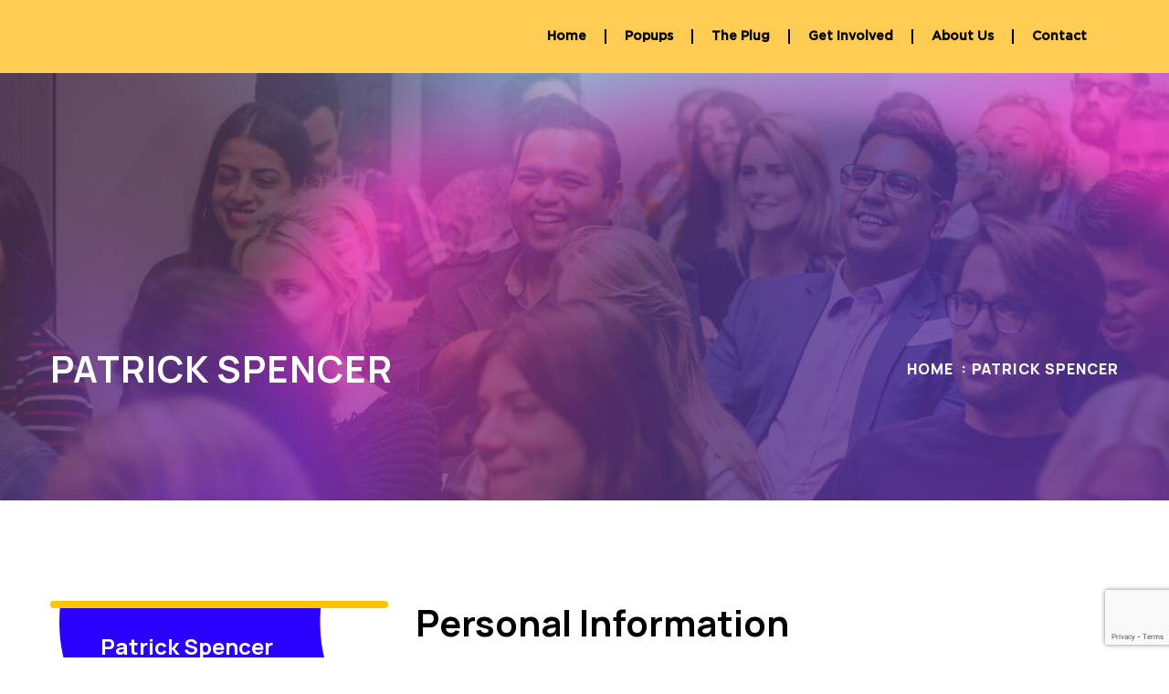

--- FILE ---
content_type: text/html; charset=UTF-8
request_url: https://www.goteachx.org/speaker/patrick-spencer-2/
body_size: 14297
content:
<!DOCTYPE html>
<html lang="en-US">
<head>
	<meta charset="UTF-8">
	<meta name="viewport" content="width=device-width, initial-scale=1.0, viewport-fit=cover" />		<title>Patrick Spencer &#8211; TeachX</title>
<meta name='robots' content='max-image-preview:large' />
	<style>img:is([sizes="auto" i], [sizes^="auto," i]) { contain-intrinsic-size: 3000px 1500px }</style>
	<link rel='dns-prefetch' href='//fonts.googleapis.com' />
<link rel="alternate" type="application/rss+xml" title="TeachX &raquo; Feed" href="https://www.goteachx.org/feed/" />
<link rel="alternate" type="application/rss+xml" title="TeachX &raquo; Comments Feed" href="https://www.goteachx.org/comments/feed/" />
<link rel="alternate" type="text/calendar" title="TeachX &raquo; iCal Feed" href="https://www.goteachx.org/events/?ical=1" />
<script type="text/javascript">
/* <![CDATA[ */
window._wpemojiSettings = {"baseUrl":"https:\/\/s.w.org\/images\/core\/emoji\/16.0.1\/72x72\/","ext":".png","svgUrl":"https:\/\/s.w.org\/images\/core\/emoji\/16.0.1\/svg\/","svgExt":".svg","source":{"concatemoji":"https:\/\/www.goteachx.org\/wp-includes\/js\/wp-emoji-release.min.js?ver=6.8.3"}};
/*! This file is auto-generated */
!function(s,n){var o,i,e;function c(e){try{var t={supportTests:e,timestamp:(new Date).valueOf()};sessionStorage.setItem(o,JSON.stringify(t))}catch(e){}}function p(e,t,n){e.clearRect(0,0,e.canvas.width,e.canvas.height),e.fillText(t,0,0);var t=new Uint32Array(e.getImageData(0,0,e.canvas.width,e.canvas.height).data),a=(e.clearRect(0,0,e.canvas.width,e.canvas.height),e.fillText(n,0,0),new Uint32Array(e.getImageData(0,0,e.canvas.width,e.canvas.height).data));return t.every(function(e,t){return e===a[t]})}function u(e,t){e.clearRect(0,0,e.canvas.width,e.canvas.height),e.fillText(t,0,0);for(var n=e.getImageData(16,16,1,1),a=0;a<n.data.length;a++)if(0!==n.data[a])return!1;return!0}function f(e,t,n,a){switch(t){case"flag":return n(e,"\ud83c\udff3\ufe0f\u200d\u26a7\ufe0f","\ud83c\udff3\ufe0f\u200b\u26a7\ufe0f")?!1:!n(e,"\ud83c\udde8\ud83c\uddf6","\ud83c\udde8\u200b\ud83c\uddf6")&&!n(e,"\ud83c\udff4\udb40\udc67\udb40\udc62\udb40\udc65\udb40\udc6e\udb40\udc67\udb40\udc7f","\ud83c\udff4\u200b\udb40\udc67\u200b\udb40\udc62\u200b\udb40\udc65\u200b\udb40\udc6e\u200b\udb40\udc67\u200b\udb40\udc7f");case"emoji":return!a(e,"\ud83e\udedf")}return!1}function g(e,t,n,a){var r="undefined"!=typeof WorkerGlobalScope&&self instanceof WorkerGlobalScope?new OffscreenCanvas(300,150):s.createElement("canvas"),o=r.getContext("2d",{willReadFrequently:!0}),i=(o.textBaseline="top",o.font="600 32px Arial",{});return e.forEach(function(e){i[e]=t(o,e,n,a)}),i}function t(e){var t=s.createElement("script");t.src=e,t.defer=!0,s.head.appendChild(t)}"undefined"!=typeof Promise&&(o="wpEmojiSettingsSupports",i=["flag","emoji"],n.supports={everything:!0,everythingExceptFlag:!0},e=new Promise(function(e){s.addEventListener("DOMContentLoaded",e,{once:!0})}),new Promise(function(t){var n=function(){try{var e=JSON.parse(sessionStorage.getItem(o));if("object"==typeof e&&"number"==typeof e.timestamp&&(new Date).valueOf()<e.timestamp+604800&&"object"==typeof e.supportTests)return e.supportTests}catch(e){}return null}();if(!n){if("undefined"!=typeof Worker&&"undefined"!=typeof OffscreenCanvas&&"undefined"!=typeof URL&&URL.createObjectURL&&"undefined"!=typeof Blob)try{var e="postMessage("+g.toString()+"("+[JSON.stringify(i),f.toString(),p.toString(),u.toString()].join(",")+"));",a=new Blob([e],{type:"text/javascript"}),r=new Worker(URL.createObjectURL(a),{name:"wpTestEmojiSupports"});return void(r.onmessage=function(e){c(n=e.data),r.terminate(),t(n)})}catch(e){}c(n=g(i,f,p,u))}t(n)}).then(function(e){for(var t in e)n.supports[t]=e[t],n.supports.everything=n.supports.everything&&n.supports[t],"flag"!==t&&(n.supports.everythingExceptFlag=n.supports.everythingExceptFlag&&n.supports[t]);n.supports.everythingExceptFlag=n.supports.everythingExceptFlag&&!n.supports.flag,n.DOMReady=!1,n.readyCallback=function(){n.DOMReady=!0}}).then(function(){return e}).then(function(){var e;n.supports.everything||(n.readyCallback(),(e=n.source||{}).concatemoji?t(e.concatemoji):e.wpemoji&&e.twemoji&&(t(e.twemoji),t(e.wpemoji)))}))}((window,document),window._wpemojiSettings);
/* ]]> */
</script>
<style id='wp-emoji-styles-inline-css' type='text/css'>

	img.wp-smiley, img.emoji {
		display: inline !important;
		border: none !important;
		box-shadow: none !important;
		height: 1em !important;
		width: 1em !important;
		margin: 0 0.07em !important;
		vertical-align: -0.1em !important;
		background: none !important;
		padding: 0 !important;
	}
</style>
<style id='classic-theme-styles-inline-css' type='text/css'>
/*! This file is auto-generated */
.wp-block-button__link{color:#fff;background-color:#32373c;border-radius:9999px;box-shadow:none;text-decoration:none;padding:calc(.667em + 2px) calc(1.333em + 2px);font-size:1.125em}.wp-block-file__button{background:#32373c;color:#fff;text-decoration:none}
</style>
<style id='global-styles-inline-css' type='text/css'>
:root{--wp--preset--aspect-ratio--square: 1;--wp--preset--aspect-ratio--4-3: 4/3;--wp--preset--aspect-ratio--3-4: 3/4;--wp--preset--aspect-ratio--3-2: 3/2;--wp--preset--aspect-ratio--2-3: 2/3;--wp--preset--aspect-ratio--16-9: 16/9;--wp--preset--aspect-ratio--9-16: 9/16;--wp--preset--color--black: #000000;--wp--preset--color--cyan-bluish-gray: #abb8c3;--wp--preset--color--white: #ffffff;--wp--preset--color--pale-pink: #f78da7;--wp--preset--color--vivid-red: #cf2e2e;--wp--preset--color--luminous-vivid-orange: #ff6900;--wp--preset--color--luminous-vivid-amber: #fcb900;--wp--preset--color--light-green-cyan: #7bdcb5;--wp--preset--color--vivid-green-cyan: #00d084;--wp--preset--color--pale-cyan-blue: #8ed1fc;--wp--preset--color--vivid-cyan-blue: #0693e3;--wp--preset--color--vivid-purple: #9b51e0;--wp--preset--gradient--vivid-cyan-blue-to-vivid-purple: linear-gradient(135deg,rgba(6,147,227,1) 0%,rgb(155,81,224) 100%);--wp--preset--gradient--light-green-cyan-to-vivid-green-cyan: linear-gradient(135deg,rgb(122,220,180) 0%,rgb(0,208,130) 100%);--wp--preset--gradient--luminous-vivid-amber-to-luminous-vivid-orange: linear-gradient(135deg,rgba(252,185,0,1) 0%,rgba(255,105,0,1) 100%);--wp--preset--gradient--luminous-vivid-orange-to-vivid-red: linear-gradient(135deg,rgba(255,105,0,1) 0%,rgb(207,46,46) 100%);--wp--preset--gradient--very-light-gray-to-cyan-bluish-gray: linear-gradient(135deg,rgb(238,238,238) 0%,rgb(169,184,195) 100%);--wp--preset--gradient--cool-to-warm-spectrum: linear-gradient(135deg,rgb(74,234,220) 0%,rgb(151,120,209) 20%,rgb(207,42,186) 40%,rgb(238,44,130) 60%,rgb(251,105,98) 80%,rgb(254,248,76) 100%);--wp--preset--gradient--blush-light-purple: linear-gradient(135deg,rgb(255,206,236) 0%,rgb(152,150,240) 100%);--wp--preset--gradient--blush-bordeaux: linear-gradient(135deg,rgb(254,205,165) 0%,rgb(254,45,45) 50%,rgb(107,0,62) 100%);--wp--preset--gradient--luminous-dusk: linear-gradient(135deg,rgb(255,203,112) 0%,rgb(199,81,192) 50%,rgb(65,88,208) 100%);--wp--preset--gradient--pale-ocean: linear-gradient(135deg,rgb(255,245,203) 0%,rgb(182,227,212) 50%,rgb(51,167,181) 100%);--wp--preset--gradient--electric-grass: linear-gradient(135deg,rgb(202,248,128) 0%,rgb(113,206,126) 100%);--wp--preset--gradient--midnight: linear-gradient(135deg,rgb(2,3,129) 0%,rgb(40,116,252) 100%);--wp--preset--font-size--small: 13px;--wp--preset--font-size--medium: 20px;--wp--preset--font-size--large: 36px;--wp--preset--font-size--x-large: 42px;--wp--preset--spacing--20: 0.44rem;--wp--preset--spacing--30: 0.67rem;--wp--preset--spacing--40: 1rem;--wp--preset--spacing--50: 1.5rem;--wp--preset--spacing--60: 2.25rem;--wp--preset--spacing--70: 3.38rem;--wp--preset--spacing--80: 5.06rem;--wp--preset--shadow--natural: 6px 6px 9px rgba(0, 0, 0, 0.2);--wp--preset--shadow--deep: 12px 12px 50px rgba(0, 0, 0, 0.4);--wp--preset--shadow--sharp: 6px 6px 0px rgba(0, 0, 0, 0.2);--wp--preset--shadow--outlined: 6px 6px 0px -3px rgba(255, 255, 255, 1), 6px 6px rgba(0, 0, 0, 1);--wp--preset--shadow--crisp: 6px 6px 0px rgba(0, 0, 0, 1);}:where(.is-layout-flex){gap: 0.5em;}:where(.is-layout-grid){gap: 0.5em;}body .is-layout-flex{display: flex;}.is-layout-flex{flex-wrap: wrap;align-items: center;}.is-layout-flex > :is(*, div){margin: 0;}body .is-layout-grid{display: grid;}.is-layout-grid > :is(*, div){margin: 0;}:where(.wp-block-columns.is-layout-flex){gap: 2em;}:where(.wp-block-columns.is-layout-grid){gap: 2em;}:where(.wp-block-post-template.is-layout-flex){gap: 1.25em;}:where(.wp-block-post-template.is-layout-grid){gap: 1.25em;}.has-black-color{color: var(--wp--preset--color--black) !important;}.has-cyan-bluish-gray-color{color: var(--wp--preset--color--cyan-bluish-gray) !important;}.has-white-color{color: var(--wp--preset--color--white) !important;}.has-pale-pink-color{color: var(--wp--preset--color--pale-pink) !important;}.has-vivid-red-color{color: var(--wp--preset--color--vivid-red) !important;}.has-luminous-vivid-orange-color{color: var(--wp--preset--color--luminous-vivid-orange) !important;}.has-luminous-vivid-amber-color{color: var(--wp--preset--color--luminous-vivid-amber) !important;}.has-light-green-cyan-color{color: var(--wp--preset--color--light-green-cyan) !important;}.has-vivid-green-cyan-color{color: var(--wp--preset--color--vivid-green-cyan) !important;}.has-pale-cyan-blue-color{color: var(--wp--preset--color--pale-cyan-blue) !important;}.has-vivid-cyan-blue-color{color: var(--wp--preset--color--vivid-cyan-blue) !important;}.has-vivid-purple-color{color: var(--wp--preset--color--vivid-purple) !important;}.has-black-background-color{background-color: var(--wp--preset--color--black) !important;}.has-cyan-bluish-gray-background-color{background-color: var(--wp--preset--color--cyan-bluish-gray) !important;}.has-white-background-color{background-color: var(--wp--preset--color--white) !important;}.has-pale-pink-background-color{background-color: var(--wp--preset--color--pale-pink) !important;}.has-vivid-red-background-color{background-color: var(--wp--preset--color--vivid-red) !important;}.has-luminous-vivid-orange-background-color{background-color: var(--wp--preset--color--luminous-vivid-orange) !important;}.has-luminous-vivid-amber-background-color{background-color: var(--wp--preset--color--luminous-vivid-amber) !important;}.has-light-green-cyan-background-color{background-color: var(--wp--preset--color--light-green-cyan) !important;}.has-vivid-green-cyan-background-color{background-color: var(--wp--preset--color--vivid-green-cyan) !important;}.has-pale-cyan-blue-background-color{background-color: var(--wp--preset--color--pale-cyan-blue) !important;}.has-vivid-cyan-blue-background-color{background-color: var(--wp--preset--color--vivid-cyan-blue) !important;}.has-vivid-purple-background-color{background-color: var(--wp--preset--color--vivid-purple) !important;}.has-black-border-color{border-color: var(--wp--preset--color--black) !important;}.has-cyan-bluish-gray-border-color{border-color: var(--wp--preset--color--cyan-bluish-gray) !important;}.has-white-border-color{border-color: var(--wp--preset--color--white) !important;}.has-pale-pink-border-color{border-color: var(--wp--preset--color--pale-pink) !important;}.has-vivid-red-border-color{border-color: var(--wp--preset--color--vivid-red) !important;}.has-luminous-vivid-orange-border-color{border-color: var(--wp--preset--color--luminous-vivid-orange) !important;}.has-luminous-vivid-amber-border-color{border-color: var(--wp--preset--color--luminous-vivid-amber) !important;}.has-light-green-cyan-border-color{border-color: var(--wp--preset--color--light-green-cyan) !important;}.has-vivid-green-cyan-border-color{border-color: var(--wp--preset--color--vivid-green-cyan) !important;}.has-pale-cyan-blue-border-color{border-color: var(--wp--preset--color--pale-cyan-blue) !important;}.has-vivid-cyan-blue-border-color{border-color: var(--wp--preset--color--vivid-cyan-blue) !important;}.has-vivid-purple-border-color{border-color: var(--wp--preset--color--vivid-purple) !important;}.has-vivid-cyan-blue-to-vivid-purple-gradient-background{background: var(--wp--preset--gradient--vivid-cyan-blue-to-vivid-purple) !important;}.has-light-green-cyan-to-vivid-green-cyan-gradient-background{background: var(--wp--preset--gradient--light-green-cyan-to-vivid-green-cyan) !important;}.has-luminous-vivid-amber-to-luminous-vivid-orange-gradient-background{background: var(--wp--preset--gradient--luminous-vivid-amber-to-luminous-vivid-orange) !important;}.has-luminous-vivid-orange-to-vivid-red-gradient-background{background: var(--wp--preset--gradient--luminous-vivid-orange-to-vivid-red) !important;}.has-very-light-gray-to-cyan-bluish-gray-gradient-background{background: var(--wp--preset--gradient--very-light-gray-to-cyan-bluish-gray) !important;}.has-cool-to-warm-spectrum-gradient-background{background: var(--wp--preset--gradient--cool-to-warm-spectrum) !important;}.has-blush-light-purple-gradient-background{background: var(--wp--preset--gradient--blush-light-purple) !important;}.has-blush-bordeaux-gradient-background{background: var(--wp--preset--gradient--blush-bordeaux) !important;}.has-luminous-dusk-gradient-background{background: var(--wp--preset--gradient--luminous-dusk) !important;}.has-pale-ocean-gradient-background{background: var(--wp--preset--gradient--pale-ocean) !important;}.has-electric-grass-gradient-background{background: var(--wp--preset--gradient--electric-grass) !important;}.has-midnight-gradient-background{background: var(--wp--preset--gradient--midnight) !important;}.has-small-font-size{font-size: var(--wp--preset--font-size--small) !important;}.has-medium-font-size{font-size: var(--wp--preset--font-size--medium) !important;}.has-large-font-size{font-size: var(--wp--preset--font-size--large) !important;}.has-x-large-font-size{font-size: var(--wp--preset--font-size--x-large) !important;}
:where(.wp-block-post-template.is-layout-flex){gap: 1.25em;}:where(.wp-block-post-template.is-layout-grid){gap: 1.25em;}
:where(.wp-block-columns.is-layout-flex){gap: 2em;}:where(.wp-block-columns.is-layout-grid){gap: 2em;}
:root :where(.wp-block-pullquote){font-size: 1.5em;line-height: 1.6;}
</style>
<link rel='stylesheet' id='contact-form-7-css' href='https://www.goteachx.org/wp-content/plugins/contact-form-7/includes/css/styles.css?ver=5.8.5' type='text/css' media='all' />
<link rel='stylesheet' id='tribe-events-v2-single-skeleton-css' href='https://www.goteachx.org/wp-content/plugins/the-events-calendar/build/css/tribe-events-single-skeleton.css?ver=6.15.11' type='text/css' media='all' />
<link rel='stylesheet' id='tribe-events-v2-single-skeleton-full-css' href='https://www.goteachx.org/wp-content/plugins/the-events-calendar/build/css/tribe-events-single-full.css?ver=6.15.11' type='text/css' media='all' />
<link rel='stylesheet' id='tec-events-elementor-widgets-base-styles-css' href='https://www.goteachx.org/wp-content/plugins/the-events-calendar/build/css/integrations/plugins/elementor/widgets/widget-base.css?ver=6.15.11' type='text/css' media='all' />
<link rel='stylesheet' id='conat-style-css' href='https://www.goteachx.org/wp-content/themes/conat/assets/css/style.css?ver=6.8.3' type='text/css' media='all' />
<link rel='stylesheet' id='bootstrap-css' href='https://www.goteachx.org/wp-content/themes/conat/assets/css/bootstrap.css?ver=6.8.3' type='text/css' media='all' />
<link rel='stylesheet' id='fontawesome-all-css' href='https://www.goteachx.org/wp-content/themes/conat/assets/css/fontawesome-all.css?ver=6.8.3' type='text/css' media='all' />
<link rel='stylesheet' id='flaticon-css' href='https://www.goteachx.org/wp-content/themes/conat/assets/css/flaticon_conat-flat.css?ver=6.8.3' type='text/css' media='all' />
<link rel='stylesheet' id='animate-css' href='https://www.goteachx.org/wp-content/themes/conat/assets/css/animate.css?ver=6.8.3' type='text/css' media='all' />
<link rel='stylesheet' id='owl-css' href='https://www.goteachx.org/wp-content/themes/conat/assets/css/owl.css?ver=6.8.3' type='text/css' media='all' />
<link rel='stylesheet' id='jquery-ui-css' href='https://www.goteachx.org/wp-content/themes/conat/assets/css/jquery-ui.css?ver=6.8.3' type='text/css' media='all' />
<link rel='stylesheet' id='custom-animate-css' href='https://www.goteachx.org/wp-content/themes/conat/assets/css/custom-animate.css?ver=6.8.3' type='text/css' media='all' />
<link rel='stylesheet' id='magnific-popup-css' href='https://www.goteachx.org/wp-content/themes/conat/assets/css/magnific-popup.css?ver=6.8.3' type='text/css' media='all' />
<link rel='stylesheet' id='odometer-theme-default-css' href='https://www.goteachx.org/wp-content/themes/conat/assets/css/odometer-theme-default.css?ver=6.8.3' type='text/css' media='all' />
<link rel='stylesheet' id='bootstrap-touchspin-css' href='https://www.goteachx.org/wp-content/themes/conat/assets/css/jquery.bootstrap-touchspin.css?ver=6.8.3' type='text/css' media='all' />
<link rel='stylesheet' id='conat-main-css' href='https://www.goteachx.org/wp-content/themes/conat-child/style.css?ver=6.8.3' type='text/css' media='all' />
<link rel='stylesheet' id='conat-global-css' href='https://www.goteachx.org/wp-content/themes/conat/assets/css/global.css?ver=6.8.3' type='text/css' media='all' />
<link rel='stylesheet' id='conat-rtl-css' href='https://www.goteachx.org/wp-content/themes/conat/assets/css/rtl.css?ver=6.8.3' type='text/css' media='all' />
<link rel='stylesheet' id='conat-header-css' href='https://www.goteachx.org/wp-content/themes/conat/assets/css/header.css?ver=6.8.3' type='text/css' media='all' />
<link rel='stylesheet' id='conat-footer-css' href='https://www.goteachx.org/wp-content/themes/conat/assets/css/footer.css?ver=6.8.3' type='text/css' media='all' />
<link rel='stylesheet' id='conat-responsive-css' href='https://www.goteachx.org/wp-content/themes/conat/assets/css/responsive.css?ver=6.8.3' type='text/css' media='all' />
<link rel='stylesheet' id='conat-events-css' href='https://www.goteachx.org/wp-content/themes/conat/assets/css/events.css?ver=6.8.3' type='text/css' media='all' />
<link rel='stylesheet' id='conat-custom-css' href='https://www.goteachx.org/wp-content/themes/conat/assets/css/custom.css?ver=6.8.3' type='text/css' media='all' />
<link rel='stylesheet' id='conat-tut-css' href='https://www.goteachx.org/wp-content/themes/conat/assets/css/tut.css?ver=6.8.3' type='text/css' media='all' />
<link rel='stylesheet' id='conat-theme-fonts-css' href='https://fonts.googleapis.com/css?family=Manrope%3Awght%40300%2C400%2C500%2C600%2C700%2C800%26display%3Dswap%7CMrs+Saint+Delafield&#038;subset=latin%2Clatin-ext' type='text/css' media='all' />
<link rel='stylesheet' id='elementor-icons-css' href='https://www.goteachx.org/wp-content/plugins/elementor/assets/lib/eicons/css/elementor-icons.min.css?ver=5.29.0' type='text/css' media='all' />
<link rel='stylesheet' id='elementor-frontend-css' href='https://www.goteachx.org/wp-content/uploads/elementor/css/custom-frontend-lite.min.css?ver=1711777034' type='text/css' media='all' />
<link rel='stylesheet' id='swiper-css' href='https://www.goteachx.org/wp-content/plugins/elementor/assets/lib/swiper/v8/css/swiper.min.css?ver=8.4.5' type='text/css' media='all' />
<link rel='stylesheet' id='elementor-post-5-css' href='https://www.goteachx.org/wp-content/uploads/elementor/css/post-5.css?ver=1711777034' type='text/css' media='all' />
<link rel='stylesheet' id='elementor-pro-css' href='https://www.goteachx.org/wp-content/uploads/elementor/css/custom-pro-frontend-lite.min.css?ver=1711777034' type='text/css' media='all' />
<link rel='stylesheet' id='elementor-global-css' href='https://www.goteachx.org/wp-content/uploads/elementor/css/global.css?ver=1711777034' type='text/css' media='all' />
<link rel='stylesheet' id='elementor-post-1853-css' href='https://www.goteachx.org/wp-content/uploads/elementor/css/post-1853.css?ver=1711777035' type='text/css' media='all' />
<link rel='stylesheet' id='elementor-post-1856-css' href='https://www.goteachx.org/wp-content/uploads/elementor/css/post-1856.css?ver=1711777035' type='text/css' media='all' />
<link rel='stylesheet' id='google-fonts-1-css' href='https://fonts.googleapis.com/css?family=Montserrat%3A100%2C100italic%2C200%2C200italic%2C300%2C300italic%2C400%2C400italic%2C500%2C500italic%2C600%2C600italic%2C700%2C700italic%2C800%2C800italic%2C900%2C900italic&#038;display=swap&#038;ver=6.8.3' type='text/css' media='all' />
<link rel='stylesheet' id='elementor-icons-shared-0-css' href='https://www.goteachx.org/wp-content/plugins/elementor/assets/lib/font-awesome/css/fontawesome.min.css?ver=5.15.3' type='text/css' media='all' />
<link rel='stylesheet' id='elementor-icons-fa-solid-css' href='https://www.goteachx.org/wp-content/plugins/elementor/assets/lib/font-awesome/css/solid.min.css?ver=5.15.3' type='text/css' media='all' />
<link rel='stylesheet' id='elementor-icons-fa-brands-css' href='https://www.goteachx.org/wp-content/plugins/elementor/assets/lib/font-awesome/css/brands.min.css?ver=5.15.3' type='text/css' media='all' />
<link rel="preconnect" href="https://fonts.gstatic.com/" crossorigin><script type="text/javascript" id="jquery-core-js-extra">
/* <![CDATA[ */
var conat_data = {"ajaxurl":"https:\/\/www.goteachx.org\/wp-admin\/admin-ajax.php","nonce":"eee9e76002"};
/* ]]> */
</script>
<script type="text/javascript" src="https://www.goteachx.org/wp-includes/js/jquery/jquery.min.js?ver=3.7.1" id="jquery-core-js"></script>
<script type="text/javascript" src="https://www.goteachx.org/wp-includes/js/jquery/jquery-migrate.min.js?ver=3.4.1" id="jquery-migrate-js"></script>
<link rel="https://api.w.org/" href="https://www.goteachx.org/wp-json/" /><link rel="EditURI" type="application/rsd+xml" title="RSD" href="https://www.goteachx.org/xmlrpc.php?rsd" />
<meta name="generator" content="WordPress 6.8.3" />
<link rel="canonical" href="https://www.goteachx.org/speaker/patrick-spencer-2/" />
<link rel='shortlink' href='https://www.goteachx.org/?p=846' />
<link rel="alternate" title="oEmbed (JSON)" type="application/json+oembed" href="https://www.goteachx.org/wp-json/oembed/1.0/embed?url=https%3A%2F%2Fwww.goteachx.org%2Fspeaker%2Fpatrick-spencer-2%2F" />
<link rel="alternate" title="oEmbed (XML)" type="text/xml+oembed" href="https://www.goteachx.org/wp-json/oembed/1.0/embed?url=https%3A%2F%2Fwww.goteachx.org%2Fspeaker%2Fpatrick-spencer-2%2F&#038;format=xml" />
<meta name="et-api-version" content="v1"><meta name="et-api-origin" content="https://www.goteachx.org"><link rel="https://theeventscalendar.com/" href="https://www.goteachx.org/wp-json/tribe/tickets/v1/" /><meta name="tec-api-version" content="v1"><meta name="tec-api-origin" content="https://www.goteachx.org"><link rel="alternate" href="https://www.goteachx.org/wp-json/tribe/events/v1/" /><meta name="generator" content="Elementor 3.20.3; features: e_optimized_assets_loading, e_optimized_css_loading, additional_custom_breakpoints, block_editor_assets_optimize, e_image_loading_optimization; settings: css_print_method-external, google_font-enabled, font_display-swap">
<link rel="icon" href="https://www.goteachx.org/wp-content/uploads/2023/09/Screenshot-2023-10-23-at-12.04.12-PM-60x60.png" sizes="32x32" />
<link rel="icon" href="https://www.goteachx.org/wp-content/uploads/2023/09/Screenshot-2023-10-23-at-12.04.12-PM.png" sizes="192x192" />
<link rel="apple-touch-icon" href="https://www.goteachx.org/wp-content/uploads/2023/09/Screenshot-2023-10-23-at-12.04.12-PM.png" />
<meta name="msapplication-TileImage" content="https://www.goteachx.org/wp-content/uploads/2023/09/Screenshot-2023-10-23-at-12.04.12-PM.png" />
</head>
<body class="wp-singular speaker-template-default single single-speaker postid-846 wp-custom-logo wp-embed-responsive wp-theme-conat wp-child-theme-conat-child tribe-no-js tec-no-tickets-on-recurring tec-no-rsvp-on-recurring menu-layer elementor-default elementor-kit-5 elementor-page elementor-page-846 tribe-theme-conat">
		<div data-elementor-type="header" data-elementor-id="1853" class="elementor elementor-1853 elementor-location-header">
					<div class="elementor-section-wrap">
						<div class="elementor-element elementor-element-df0227e e-flex e-con-boxed e-con e-parent" data-id="df0227e" data-element_type="container" data-settings="{&quot;background_background&quot;:&quot;classic&quot;}" data-core-v316-plus="true">
					<div class="e-con-inner">
				<div class="elementor-element elementor-element-6163cf1 elementor-nav-menu__align-right elementor-nav-menu--dropdown-tablet elementor-nav-menu__text-align-aside elementor-nav-menu--toggle elementor-nav-menu--burger elementor-widget elementor-widget-nav-menu" data-id="6163cf1" data-element_type="widget" data-settings="{&quot;layout&quot;:&quot;horizontal&quot;,&quot;submenu_icon&quot;:{&quot;value&quot;:&quot;&lt;i class=\&quot;fas fa-caret-down\&quot;&gt;&lt;\/i&gt;&quot;,&quot;library&quot;:&quot;fa-solid&quot;},&quot;toggle&quot;:&quot;burger&quot;}" data-widget_type="nav-menu.default">
				<div class="elementor-widget-container">
			<link rel="stylesheet" href="https://www.goteachx.org/wp-content/uploads/elementor/css/custom-pro-widget-nav-menu.min.css?ver=1711777035">			<nav class="elementor-nav-menu--main elementor-nav-menu__container elementor-nav-menu--layout-horizontal e--pointer-underline e--animation-fade">
				<ul id="menu-1-6163cf1" class="elementor-nav-menu"><li class="menu-item menu-item-type-post_type menu-item-object-page menu-item-home menu-item-2177"><a href="https://www.goteachx.org/" class="elementor-item">Home</a></li>
<li class="menu-item menu-item-type-post_type menu-item-object-page menu-item-1971"><a href="https://www.goteachx.org/popups/" class="elementor-item">Popups</a></li>
<li class="menu-item menu-item-type-post_type menu-item-object-page menu-item-2582"><a href="https://www.goteachx.org/the-plug/" class="elementor-item">The Plug</a></li>
<li class="menu-item menu-item-type-post_type menu-item-object-page menu-item-1970"><a href="https://www.goteachx.org/get-involved/" class="elementor-item">Get Involved</a></li>
<li class="menu-item menu-item-type-post_type menu-item-object-page menu-item-1969"><a href="https://www.goteachx.org/about-us/" class="elementor-item">About Us</a></li>
<li class="menu-item menu-item-type-post_type menu-item-object-page menu-item-1968"><a href="https://www.goteachx.org/contact/" class="elementor-item">Contact</a></li>
</ul>			</nav>
					<div class="elementor-menu-toggle" role="button" tabindex="0" aria-label="Menu Toggle" aria-expanded="false">
			<i aria-hidden="true" role="presentation" class="elementor-menu-toggle__icon--open eicon-menu-bar"></i><i aria-hidden="true" role="presentation" class="elementor-menu-toggle__icon--close eicon-close"></i>			<span class="elementor-screen-only">Menu</span>
		</div>
					<nav class="elementor-nav-menu--dropdown elementor-nav-menu__container" aria-hidden="true">
				<ul id="menu-2-6163cf1" class="elementor-nav-menu"><li class="menu-item menu-item-type-post_type menu-item-object-page menu-item-home menu-item-2177"><a href="https://www.goteachx.org/" class="elementor-item" tabindex="-1">Home</a></li>
<li class="menu-item menu-item-type-post_type menu-item-object-page menu-item-1971"><a href="https://www.goteachx.org/popups/" class="elementor-item" tabindex="-1">Popups</a></li>
<li class="menu-item menu-item-type-post_type menu-item-object-page menu-item-2582"><a href="https://www.goteachx.org/the-plug/" class="elementor-item" tabindex="-1">The Plug</a></li>
<li class="menu-item menu-item-type-post_type menu-item-object-page menu-item-1970"><a href="https://www.goteachx.org/get-involved/" class="elementor-item" tabindex="-1">Get Involved</a></li>
<li class="menu-item menu-item-type-post_type menu-item-object-page menu-item-1969"><a href="https://www.goteachx.org/about-us/" class="elementor-item" tabindex="-1">About Us</a></li>
<li class="menu-item menu-item-type-post_type menu-item-object-page menu-item-1968"><a href="https://www.goteachx.org/contact/" class="elementor-item" tabindex="-1">Contact</a></li>
</ul>			</nav>
				</div>
				</div>
					</div>
				</div>
							</div>
				</div>
		
<!-- Page Title -->
<section class="page-title" style="background-image: url(https://themerange.net/wp/conat/wp-content/uploads/2023/04/11.jpg)">
    <div class="auto-container">
        <div class="d-flex justify-content-between align-items-center flex-wrap">
            <div class="left-box">
                <div class="page-title_big">  Patrick Spencer</div>
                <h2 class="page-title_heading">  Patrick Spencer</h2>
            </div>
            <ul class="bread-crumb clearfix">
                <li><a href="https://www.goteachx.org/">Home</a></li><li>Patrick Spencer</li>            </ul>
        </div>
    </div>
</section>
<!-- End Page Title -->


<!-- Speaker Detail -->
<section class="speaker-detail">
    <div class="auto-container">
        <div class="row clearfix">
            <!-- Author Column -->
            <div class="speaker-detail_author-column col-lg-4 col-md-6 col-sm-12">
                <div class="speaker-detail_author-inner">
                    <div class="speaker-detail_author-pattern" style="background-image:url(https://www.goteachx.org/wp-content/themes/conat/assets/images/background/pattern-27.png)"></div>
                    <div class="speaker-detail_author-image">
                                                
                        						<!-- Social Box -->
						<div class="speaker-detail_social-list">
														<a href="https://www.facebook.com/" class="fa-brands fa-facebook-f" target="_blank"></a>
														<a href="https://www.twitter.com/" class="fa-brands fa-twitter" target="_blank"></a>
														<a href="https://www.youtube.com/" class="fa-brands fa-youtube" target="_blank"></a>
													</div>
						                    </div>
                    <div class="speaker-detail_author-content">
                        <h4 class="speaker-detail_title">Patrick Spencer</h4>
                        
                                                <div class="speaker-detail_designation">Maxii's Manager</div>
                                            </div>
                </div>
            </div>
            <!-- Content Column -->
            <div class="content-column col-lg-8 col-md-12 col-sm-12">
                <h2 class="speaker-detail_subtitle">Personal Information</h2>
                <p>Anna assumed the role of Chief Product Officer in July 2017 and leads the product team, which designs, builds and optimizes the Netflix experience. Previously, Anna was International Development Officer for Netflix, responsible for the global partnerships with consumer electronics.</p>
<p>Prior to joining Netflix in 2008, Anna was senior vice president of consumer electronics products for Macrovision Solutions Corp. (later renamed to Rovi Corporation) and previously held positions at digital entertainment software provider, Mediabolic Inc., Red Hat Network, the provider of Linux and Open Source technology, and online vendor Wine.</p>                <h3 class="speaker-detail_subtitle">Contact info</h3>
                <div class="row clearfix">
                    <div class="col-lg-6 col-md-6 col-sm-12">
                        <ul class="speaker-detail_info">
                        	                            <li><span>Speciality:</span> Product Designer</li>
                                                        
                                                        <li><span>Experience:</span> 10 Years</li>
                                                        
                                                        <li><span>Phone:</span> 700.123.456.789</li>
                                                    </ul>
                    </div>
                    <div class="col-lg-6 col-md-6 col-sm-12">
                        <ul class="speaker-detail_info">
                        	                            <li><span>Company:</span>  Netflix</li>
                                                        
                                                        <li><span>Email:</span> angelina888@mail.com</li>
                                                        
                                                        <li><span>Fax:</span> 700.123.456.789</li>
                                                    </ul>
                    </div>
                </div>
            </div>
        </div>
    </div>
</section>
<!-- End Speaker Detail -->

		<div data-elementor-type="wp-post" data-elementor-id="846" class="elementor elementor-846">
						<section class="elementor-section elementor-top-section elementor-element elementor-element-b1e9c66 elementor-section-full_width elementor-section-height-default elementor-section-height-default" data-id="b1e9c66" data-element_type="section">
						<div class="elementor-container elementor-column-gap-default">
					<div class="elementor-column elementor-col-100 elementor-top-column elementor-element elementor-element-9360b40" data-id="9360b40" data-element_type="column">
			<div class="elementor-widget-wrap elementor-element-populated">
						<div class="elementor-element elementor-element-9dd3cb4 elementor-widget elementor-widget-conat_speaker_details" data-id="9dd3cb4" data-element_type="widget" data-widget_type="conat_speaker_details.default">
				<div class="elementor-widget-container">
			        
        <!-- Speaker Schedule -->
        <section class="speaker-schedule">
            <div class="auto-container">
                <h4 class="speaker-detail_subtitle">Speeches By: Matthew White</h4>
                <div class="row clearfix">
                	
                    <div class="col-lg-8 col-md-12 col-sm-12">
                                                                        <!-- Event Block Three -->
                        <div class="event-block_three">
                            <div class="event-block_three-inner">
                                <div class="event-block_three-room">
                                    <div class="event-block_three-icon flaticon-clock-2"></div>
                                    <div class="event-block_three-room_number">Room#2 <span>01:00PM - 12:00PM</span></div>
                                </div>
                                <div class="d-flex flex-wrap">
                                	                                    <div class="event-block_three-date">12-25-2025</div>
                                    <div class="event-block_three-day">1st Day</div>
                                </div>
                                <h3 class="event-block_three-heading">How to Start Freelancing</h3>
                                <div class="event-block_three-text">All the generators on the Internet tend to repeat predefined chunk as necessary, making this the first true generator on the Internet.</div>
                                                                <div class="event-block_three-place"><strong>Place:</strong> 5 Universal Principles of Company Growth</div>
                                                            </div>
                        </div>
                                                <!-- Event Block Three -->
                        <div class="event-block_three">
                            <div class="event-block_three-inner">
                                <div class="event-block_three-room">
                                    <div class="event-block_three-icon flaticon-clock-2"></div>
                                    <div class="event-block_three-room_number">Room#1 <span>02:00PM - 03:30PM</span></div>
                                </div>
                                <div class="d-flex flex-wrap">
                                	                                    <div class="event-block_three-date">12-25-2025</div>
                                    <div class="event-block_three-day">2nd Day</div>
                                </div>
                                <h3 class="event-block_three-heading">Design for Startups</h3>
                                <div class="event-block_three-text">All the generators on the Internet tend to repeat predefined chunk as necessary, making this the first true generator on the Internet.</div>
                                                                <div class="event-block_three-place"><strong>Place:</strong> 5 Universal Principles of Company Growth</div>
                                                            </div>
                        </div>
                                                <!-- Event Block Three -->
                        <div class="event-block_three">
                            <div class="event-block_three-inner">
                                <div class="event-block_three-room">
                                    <div class="event-block_three-icon flaticon-clock-2"></div>
                                    <div class="event-block_three-room_number">Room#3 <span>03:00PM - 03:30PM</span></div>
                                </div>
                                <div class="d-flex flex-wrap">
                                	                                    <div class="event-block_three-date">12-25-2025</div>
                                    <div class="event-block_three-day">3rd Day</div>
                                </div>
                                <h3 class="event-block_three-heading">Finance For Freelancers</h3>
                                <div class="event-block_three-text">All the generators on the Internet tend to repeat predefined chunk as necessary, making this the first true generator on the Internet.</div>
                                                                <div class="event-block_three-place"><strong>Place:</strong> 5 Universal Principles of Company Growth</div>
                                                            </div>
                        </div>
                                            </div>
                    <div class="col-lg-4 col-md-12 col-sm-12">
                        <div class="speaker-schedule_form" style="background-image:url(https://www.goteachx.org/wp-content/uploads/2023/04/faq.jpg)">
                            <div class="speaker-schedule_title-box">
                                <div class="speaker-schedule_title">For Contact That Speaker</div>
                                <h3 class="speaker-schedule_heading">Quick Contact</h3>
                            </div>
                            
                                                        <!-- Team Form -->
                            <div class="faq-form">
                            	
<div class="wpcf7 no-js" id="wpcf7-f122-p846-o1" lang="en-US" dir="ltr">
<div class="screen-reader-response"><p role="status" aria-live="polite" aria-atomic="true"></p> <ul></ul></div>
<form action="/speaker/patrick-spencer-2/#wpcf7-f122-p846-o1" method="post" class="wpcf7-form init" aria-label="Contact form" novalidate="novalidate" data-status="init">
<div style="display: none;">
<input type="hidden" name="_wpcf7" value="122" />
<input type="hidden" name="_wpcf7_version" value="5.8.5" />
<input type="hidden" name="_wpcf7_locale" value="en_US" />
<input type="hidden" name="_wpcf7_unit_tag" value="wpcf7-f122-p846-o1" />
<input type="hidden" name="_wpcf7_container_post" value="846" />
<input type="hidden" name="_wpcf7_posted_data_hash" value="" />
<input type="hidden" name="_wpcf7_recaptcha_response" value="" />
</div>
<div class="form-group">
	<p><span class="wpcf7-form-control-wrap" data-name="your-name"><input size="40" class="wpcf7-form-control wpcf7-text wpcf7-validates-as-required" aria-required="true" aria-invalid="false" value="Name" type="text" name="your-name" /></span>
	</p>
</div>
<div class="form-group">
	<p><span class="wpcf7-form-control-wrap" data-name="your-email"><input size="40" class="wpcf7-form-control wpcf7-email wpcf7-validates-as-required wpcf7-text wpcf7-validates-as-email" aria-required="true" aria-invalid="false" placeholder="Email" value="" type="email" name="your-email" /></span>
	</p>
</div>
<div class="form-group">
	<p><span class="wpcf7-form-control-wrap" data-name="your-subject"><input size="40" class="wpcf7-form-control wpcf7-text wpcf7-validates-as-required" aria-required="true" aria-invalid="false" placeholder="Phone Number" value="" type="text" name="your-subject" /></span>
	</p>
</div>
<div class="form-group">
	<p><span class="wpcf7-form-control-wrap" data-name="your-message"><textarea cols="40" rows="10" class="wpcf7-form-control wpcf7-textarea" aria-invalid="false" name="your-message">Enter your Massage*</textarea></span>
	</p>
</div>
<div class="form-group">
	<div class="button-box">
		<p><input class="wpcf7-form-control wpcf7-submit has-spinner theme-btn submit-btn" type="submit" value="Submit Now" />
		</p>
	</div>
</div><div class="wpcf7-response-output" aria-hidden="true"></div>
</form>
</div>
                            </div>
                                    
                        </div>
                    </div>
                </div>
            </div>
        </section>
        <!-- End Speaker Schedule -->
        
        		</div>
				</div>
					</div>
		</div>
					</div>
		</section>
				<section class="elementor-section elementor-top-section elementor-element elementor-element-32ebbc4 elementor-section-full_width elementor-section-height-default elementor-section-height-default" data-id="32ebbc4" data-element_type="section">
						<div class="elementor-container elementor-column-gap-default">
					<div class="elementor-column elementor-col-100 elementor-top-column elementor-element elementor-element-c80c86a" data-id="c80c86a" data-element_type="column">
			<div class="elementor-widget-wrap elementor-element-populated">
						<div class="elementor-element elementor-element-f46ecea elementor-widget elementor-widget-conat_subscriber" data-id="f46ecea" data-element_type="widget" data-widget_type="conat_subscriber.default">
				<div class="elementor-widget-container">
			        
                
        <!-- Subscribe One -->
        <section class="subscribe-two" style="background-image: url(https://www.goteachx.org/wp-content/uploads/2023/05/6-1.jpg)">
            <div class="auto-container">
                <div class="inner-container">
                    <div class="row clearfix">
                        <div class="subscribe-two_title-column col-lg-6 col-md-12 col-sm-12">
                            <div class="subscribe-two_title">Get The Latest Updates</div>
                            <h3 class="subscribe-two_heading">Signup For Newsletter</h3>
                        </div>
                        
                        <!-- Form Column -->
                        <div class="form-column col-lg-6 col-md-12 col-sm-12">
                                                        <!-- Subscribe Box -->
                            <div class="subscribe-box style-two">
                                
<div class="wpcf7 no-js" id="wpcf7-f285-p846-o2" lang="en-US" dir="ltr">
<div class="screen-reader-response"><p role="status" aria-live="polite" aria-atomic="true"></p> <ul></ul></div>
<form action="/speaker/patrick-spencer-2/#wpcf7-f285-p846-o2" method="post" class="wpcf7-form init" aria-label="Contact form" novalidate="novalidate" data-status="init">
<div style="display: none;">
<input type="hidden" name="_wpcf7" value="285" />
<input type="hidden" name="_wpcf7_version" value="5.8.5" />
<input type="hidden" name="_wpcf7_locale" value="en_US" />
<input type="hidden" name="_wpcf7_unit_tag" value="wpcf7-f285-p846-o2" />
<input type="hidden" name="_wpcf7_container_post" value="846" />
<input type="hidden" name="_wpcf7_posted_data_hash" value="" />
<input type="hidden" name="_wpcf7_recaptcha_response" value="" />
</div>
<div class="form-group">
	<p><span class="wpcf7-form-control-wrap" data-name="your-email"><input size="40" class="wpcf7-form-control wpcf7-email wpcf7-validates-as-required wpcf7-text wpcf7-validates-as-email" aria-required="true" aria-invalid="false" placeholder="Your Email Address ..." value="" type="email" name="your-email" /></span><input class="wpcf7-form-control wpcf7-submit has-spinner" type="submit" value="Subscribe" />
	</p>
</div><div class="wpcf7-response-output" aria-hidden="true"></div>
</form>
</div>
                            </div>
                                                    </div>
                        
                    </div>
                </div>
            </div>
        </section>
        <!-- End Subscribe One -->
                
        		</div>
				</div>
					</div>
		</div>
					</div>
		</section>
				</div>
		

		<footer data-elementor-type="footer" data-elementor-id="1856" class="elementor elementor-1856 elementor-location-footer">
					<div class="elementor-section-wrap">
						<div class="elementor-element elementor-element-f725232 e-flex e-con-boxed e-con e-parent" data-id="f725232" data-element_type="container" data-settings="{&quot;background_background&quot;:&quot;classic&quot;}" data-core-v316-plus="true">
					<div class="e-con-inner">
				<div class="elementor-element elementor-element-932de26 elementor-widget elementor-widget-image" data-id="932de26" data-element_type="widget" data-widget_type="image.default">
				<div class="elementor-widget-container">
			<style>/*! elementor - v3.20.0 - 26-03-2024 */
.elementor-widget-image{text-align:center}.elementor-widget-image a{display:inline-block}.elementor-widget-image a img[src$=".svg"]{width:48px}.elementor-widget-image img{vertical-align:middle;display:inline-block}</style>										<img width="433" height="108" src="https://www.goteachx.org/wp-content/uploads/2023/09/TeachX_whitegold_horizontal.png" class="attachment-large size-large wp-image-1401" alt="" srcset="https://www.goteachx.org/wp-content/uploads/2023/09/TeachX_whitegold_horizontal.png 433w, https://www.goteachx.org/wp-content/uploads/2023/09/TeachX_whitegold_horizontal-300x75.png 300w" sizes="(max-width: 433px) 100vw, 433px" />													</div>
				</div>
		<div class="elementor-element elementor-element-831d5bc e-grid e-con-boxed e-con e-child" data-id="831d5bc" data-element_type="container">
					<div class="e-con-inner">
				<div class="elementor-element elementor-element-eae679f elementor-widget elementor-widget-heading" data-id="eae679f" data-element_type="widget" data-widget_type="heading.default">
				<div class="elementor-widget-container">
			<style>/*! elementor - v3.20.0 - 26-03-2024 */
.elementor-heading-title{padding:0;margin:0;line-height:1}.elementor-widget-heading .elementor-heading-title[class*=elementor-size-]>a{color:inherit;font-size:inherit;line-height:inherit}.elementor-widget-heading .elementor-heading-title.elementor-size-small{font-size:15px}.elementor-widget-heading .elementor-heading-title.elementor-size-medium{font-size:19px}.elementor-widget-heading .elementor-heading-title.elementor-size-large{font-size:29px}.elementor-widget-heading .elementor-heading-title.elementor-size-xl{font-size:39px}.elementor-widget-heading .elementor-heading-title.elementor-size-xxl{font-size:59px}</style><p class="elementor-heading-title elementor-size-default">About</p>		</div>
				</div>
				<div class="elementor-element elementor-element-785b862 elementor-widget elementor-widget-heading" data-id="785b862" data-element_type="widget" data-widget_type="heading.default">
				<div class="elementor-widget-container">
			<p class="elementor-heading-title elementor-size-default">Programs</p>		</div>
				</div>
				<div class="elementor-element elementor-element-20883b6 elementor-widget elementor-widget-heading" data-id="20883b6" data-element_type="widget" data-widget_type="heading.default">
				<div class="elementor-widget-container">
			<p class="elementor-heading-title elementor-size-default">Contact</p>		</div>
				</div>
				<div class="elementor-element elementor-element-b45fcae elementor-shape-circle elementor-grid-1 elementor-grid-mobile-2 e-grid-align-mobile-center e-grid-align-center elementor-widget elementor-widget-social-icons" data-id="b45fcae" data-element_type="widget" data-widget_type="social-icons.default">
				<div class="elementor-widget-container">
			<style>/*! elementor - v3.20.0 - 26-03-2024 */
.elementor-widget-social-icons.elementor-grid-0 .elementor-widget-container,.elementor-widget-social-icons.elementor-grid-mobile-0 .elementor-widget-container,.elementor-widget-social-icons.elementor-grid-tablet-0 .elementor-widget-container{line-height:1;font-size:0}.elementor-widget-social-icons:not(.elementor-grid-0):not(.elementor-grid-tablet-0):not(.elementor-grid-mobile-0) .elementor-grid{display:inline-grid}.elementor-widget-social-icons .elementor-grid{grid-column-gap:var(--grid-column-gap,5px);grid-row-gap:var(--grid-row-gap,5px);grid-template-columns:var(--grid-template-columns);justify-content:var(--justify-content,center);justify-items:var(--justify-content,center)}.elementor-icon.elementor-social-icon{font-size:var(--icon-size,25px);line-height:var(--icon-size,25px);width:calc(var(--icon-size, 25px) + 2 * var(--icon-padding, .5em));height:calc(var(--icon-size, 25px) + 2 * var(--icon-padding, .5em))}.elementor-social-icon{--e-social-icon-icon-color:#fff;display:inline-flex;background-color:#69727d;align-items:center;justify-content:center;text-align:center;cursor:pointer}.elementor-social-icon i{color:var(--e-social-icon-icon-color)}.elementor-social-icon svg{fill:var(--e-social-icon-icon-color)}.elementor-social-icon:last-child{margin:0}.elementor-social-icon:hover{opacity:.9;color:#fff}.elementor-social-icon-android{background-color:#a4c639}.elementor-social-icon-apple{background-color:#999}.elementor-social-icon-behance{background-color:#1769ff}.elementor-social-icon-bitbucket{background-color:#205081}.elementor-social-icon-codepen{background-color:#000}.elementor-social-icon-delicious{background-color:#39f}.elementor-social-icon-deviantart{background-color:#05cc47}.elementor-social-icon-digg{background-color:#005be2}.elementor-social-icon-dribbble{background-color:#ea4c89}.elementor-social-icon-elementor{background-color:#d30c5c}.elementor-social-icon-envelope{background-color:#ea4335}.elementor-social-icon-facebook,.elementor-social-icon-facebook-f{background-color:#3b5998}.elementor-social-icon-flickr{background-color:#0063dc}.elementor-social-icon-foursquare{background-color:#2d5be3}.elementor-social-icon-free-code-camp,.elementor-social-icon-freecodecamp{background-color:#006400}.elementor-social-icon-github{background-color:#333}.elementor-social-icon-gitlab{background-color:#e24329}.elementor-social-icon-globe{background-color:#69727d}.elementor-social-icon-google-plus,.elementor-social-icon-google-plus-g{background-color:#dd4b39}.elementor-social-icon-houzz{background-color:#7ac142}.elementor-social-icon-instagram{background-color:#262626}.elementor-social-icon-jsfiddle{background-color:#487aa2}.elementor-social-icon-link{background-color:#818a91}.elementor-social-icon-linkedin,.elementor-social-icon-linkedin-in{background-color:#0077b5}.elementor-social-icon-medium{background-color:#00ab6b}.elementor-social-icon-meetup{background-color:#ec1c40}.elementor-social-icon-mixcloud{background-color:#273a4b}.elementor-social-icon-odnoklassniki{background-color:#f4731c}.elementor-social-icon-pinterest{background-color:#bd081c}.elementor-social-icon-product-hunt{background-color:#da552f}.elementor-social-icon-reddit{background-color:#ff4500}.elementor-social-icon-rss{background-color:#f26522}.elementor-social-icon-shopping-cart{background-color:#4caf50}.elementor-social-icon-skype{background-color:#00aff0}.elementor-social-icon-slideshare{background-color:#0077b5}.elementor-social-icon-snapchat{background-color:#fffc00}.elementor-social-icon-soundcloud{background-color:#f80}.elementor-social-icon-spotify{background-color:#2ebd59}.elementor-social-icon-stack-overflow{background-color:#fe7a15}.elementor-social-icon-steam{background-color:#00adee}.elementor-social-icon-stumbleupon{background-color:#eb4924}.elementor-social-icon-telegram{background-color:#2ca5e0}.elementor-social-icon-threads{background-color:#000}.elementor-social-icon-thumb-tack{background-color:#1aa1d8}.elementor-social-icon-tripadvisor{background-color:#589442}.elementor-social-icon-tumblr{background-color:#35465c}.elementor-social-icon-twitch{background-color:#6441a5}.elementor-social-icon-twitter{background-color:#1da1f2}.elementor-social-icon-viber{background-color:#665cac}.elementor-social-icon-vimeo{background-color:#1ab7ea}.elementor-social-icon-vk{background-color:#45668e}.elementor-social-icon-weibo{background-color:#dd2430}.elementor-social-icon-weixin{background-color:#31a918}.elementor-social-icon-whatsapp{background-color:#25d366}.elementor-social-icon-wordpress{background-color:#21759b}.elementor-social-icon-x-twitter{background-color:#000}.elementor-social-icon-xing{background-color:#026466}.elementor-social-icon-yelp{background-color:#af0606}.elementor-social-icon-youtube{background-color:#cd201f}.elementor-social-icon-500px{background-color:#0099e5}.elementor-shape-rounded .elementor-icon.elementor-social-icon{border-radius:10%}.elementor-shape-circle .elementor-icon.elementor-social-icon{border-radius:50%}</style>		<div class="elementor-social-icons-wrapper elementor-grid">
							<span class="elementor-grid-item">
					<a class="elementor-icon elementor-social-icon elementor-social-icon-facebook elementor-repeater-item-2b629fe" href="https://www.facebook.com/Goteachx/" target="_blank">
						<span class="elementor-screen-only">Facebook</span>
						<i class="fab fa-facebook"></i>					</a>
				</span>
							<span class="elementor-grid-item">
					<a class="elementor-icon elementor-social-icon elementor-social-icon-instagram elementor-repeater-item-b1b4431" href="https://www.instagram.com/goteachx" target="_blank">
						<span class="elementor-screen-only">Instagram</span>
						<i class="fab fa-instagram"></i>					</a>
				</span>
					</div>
				</div>
				</div>
				<div class="elementor-element elementor-element-d45fe5f elementor-widget elementor-widget-text-editor" data-id="d45fe5f" data-element_type="widget" data-widget_type="text-editor.default">
				<div class="elementor-widget-container">
			<style>/*! elementor - v3.20.0 - 26-03-2024 */
.elementor-widget-text-editor.elementor-drop-cap-view-stacked .elementor-drop-cap{background-color:#69727d;color:#fff}.elementor-widget-text-editor.elementor-drop-cap-view-framed .elementor-drop-cap{color:#69727d;border:3px solid;background-color:transparent}.elementor-widget-text-editor:not(.elementor-drop-cap-view-default) .elementor-drop-cap{margin-top:8px}.elementor-widget-text-editor:not(.elementor-drop-cap-view-default) .elementor-drop-cap-letter{width:1em;height:1em}.elementor-widget-text-editor .elementor-drop-cap{float:left;text-align:center;line-height:1;font-size:50px}.elementor-widget-text-editor .elementor-drop-cap-letter{display:inline-block}</style>				<p><a href="https://www.goteachx.org/popups/">Pop Ups</a></p><p>Download App</p>						</div>
				</div>
				<div class="elementor-element elementor-element-57ad98a elementor-widget elementor-widget-text-editor" data-id="57ad98a" data-element_type="widget" data-widget_type="text-editor.default">
				<div class="elementor-widget-container">
							<p><a class="c-link" href="mailto:hey@goteachx.org" target="_blank" rel="noopener noreferrer" data-stringify-link="mailto:hey@goteachx.org" data-sk="tooltip_parent" aria-haspopup="menu" aria-describedby="sk-tooltip-8316">hey@goteachx.org</a></p>						</div>
				</div>
					</div>
				</div>
					</div>
				</div>
		<div class="elementor-element elementor-element-13aa125 e-con-full e-flex e-con e-parent" data-id="13aa125" data-element_type="container" data-settings="{&quot;background_background&quot;:&quot;classic&quot;}" data-core-v316-plus="true">
		<div class="elementor-element elementor-element-1f4bd42 e-con-full e-flex e-con e-child" data-id="1f4bd42" data-element_type="container">
				<div class="elementor-element elementor-element-674a30d elementor-widget elementor-widget-heading" data-id="674a30d" data-element_type="widget" data-widget_type="heading.default">
				<div class="elementor-widget-container">
			<p class="elementor-heading-title elementor-size-default">&copy; Copyright 2023 Teach X. All Rights Reserved.
Designed by <a href=""http://creativeedgeatl.com/">Creative Edge ATL</a></p>		</div>
				</div>
				</div>
		<div class="elementor-element elementor-element-3de44e8 e-con-full e-flex e-con e-child" data-id="3de44e8" data-element_type="container">
				<div class="elementor-element elementor-element-f4a4bd5 elementor-widget elementor-widget-heading" data-id="f4a4bd5" data-element_type="widget" data-widget_type="heading.default">
				<div class="elementor-widget-container">
			<p class="elementor-heading-title elementor-size-default"><a href="https://www.goteachx.org/privacy-policy-2/">Privacy Policy</a></p>		</div>
				</div>
				</div>
				</div>
							</div>
				</footer>
		
<script type="speculationrules">
{"prefetch":[{"source":"document","where":{"and":[{"href_matches":"\/*"},{"not":{"href_matches":["\/wp-*.php","\/wp-admin\/*","\/wp-content\/uploads\/*","\/wp-content\/*","\/wp-content\/plugins\/*","\/wp-content\/themes\/conat-child\/*","\/wp-content\/themes\/conat\/*","\/*\\?(.+)"]}},{"not":{"selector_matches":"a[rel~=\"nofollow\"]"}},{"not":{"selector_matches":".no-prefetch, .no-prefetch a"}}]},"eagerness":"conservative"}]}
</script>
		<script>
		( function ( body ) {
			'use strict';
			body.className = body.className.replace( /\btribe-no-js\b/, 'tribe-js' );
		} )( document.body );
		</script>
		<script> /* <![CDATA[ */var tribe_l10n_datatables = {"aria":{"sort_ascending":": activate to sort column ascending","sort_descending":": activate to sort column descending"},"length_menu":"Show _MENU_ entries","empty_table":"No data available in table","info":"Showing _START_ to _END_ of _TOTAL_ entries","info_empty":"Showing 0 to 0 of 0 entries","info_filtered":"(filtered from _MAX_ total entries)","zero_records":"No matching records found","search":"Search:","all_selected_text":"All items on this page were selected. ","select_all_link":"Select all pages","clear_selection":"Clear Selection.","pagination":{"all":"All","next":"Next","previous":"Previous"},"select":{"rows":{"0":"","_":": Selected %d rows","1":": Selected 1 row"}},"datepicker":{"dayNames":["Sunday","Monday","Tuesday","Wednesday","Thursday","Friday","Saturday"],"dayNamesShort":["Sun","Mon","Tue","Wed","Thu","Fri","Sat"],"dayNamesMin":["S","M","T","W","T","F","S"],"monthNames":["January","February","March","April","May","June","July","August","September","October","November","December"],"monthNamesShort":["January","February","March","April","May","June","July","August","September","October","November","December"],"monthNamesMin":["Jan","Feb","Mar","Apr","May","Jun","Jul","Aug","Sep","Oct","Nov","Dec"],"nextText":"Next","prevText":"Prev","currentText":"Today","closeText":"Done","today":"Today","clear":"Clear"},"registration_prompt":"There is unsaved attendee information. Are you sure you want to continue?"};/* ]]> */ </script><script type="text/javascript" src="https://www.goteachx.org/wp-content/plugins/the-events-calendar/common/build/js/user-agent.js?ver=da75d0bdea6dde3898df" id="tec-user-agent-js"></script>
<script type="text/javascript" src="https://www.goteachx.org/wp-content/plugins/contact-form-7/includes/swv/js/index.js?ver=5.8.5" id="swv-js"></script>
<script type="text/javascript" id="contact-form-7-js-extra">
/* <![CDATA[ */
var wpcf7 = {"api":{"root":"https:\/\/www.goteachx.org\/wp-json\/","namespace":"contact-form-7\/v1"}};
/* ]]> */
</script>
<script type="text/javascript" src="https://www.goteachx.org/wp-content/plugins/contact-form-7/includes/js/index.js?ver=5.8.5" id="contact-form-7-js"></script>
<script type="text/javascript" src="https://www.goteachx.org/wp-includes/js/jquery/ui/core.min.js?ver=1.13.3" id="jquery-ui-core-js"></script>
<script type="text/javascript" src="https://www.goteachx.org/wp-content/themes/conat/assets/js/popper.min.js?ver=2.1.2" id="popper-js"></script>
<script type="text/javascript" src="https://www.goteachx.org/wp-content/themes/conat/assets/js/bootstrap.min.js?ver=2.1.2" id="bootstrap-js"></script>
<script type="text/javascript" src="https://www.goteachx.org/wp-content/themes/conat/assets/js/appear.js?ver=2.1.2" id="appear-js"></script>
<script type="text/javascript" src="https://www.goteachx.org/wp-content/themes/conat/assets/js/parallax.min.js?ver=2.1.2" id="parallax-js"></script>
<script type="text/javascript" src="https://www.goteachx.org/wp-content/themes/conat/assets/js/tilt.jquery.min.js?ver=2.1.2" id="tilt-js"></script>
<script type="text/javascript" src="https://www.goteachx.org/wp-content/themes/conat/assets/js/jquery.paroller.min.js?ver=2.1.2" id="paroller-js"></script>
<script type="text/javascript" src="https://www.goteachx.org/wp-content/themes/conat/assets/js/owl.js?ver=2.1.2" id="owl-js"></script>
<script type="text/javascript" src="https://www.goteachx.org/wp-content/themes/conat/assets/js/wow.js?ver=2.1.2" id="wow-js"></script>
<script type="text/javascript" src="https://www.goteachx.org/wp-content/themes/conat/assets/js/element-in-view.js?ver=2.1.2" id="element-in-view-js"></script>
<script type="text/javascript" src="https://www.goteachx.org/wp-content/themes/conat/assets/js/backtotop.js?ver=2.1.2" id="backtotop-js"></script>
<script type="text/javascript" src="https://www.goteachx.org/wp-content/themes/conat/assets/js/odometer.js?ver=2.1.2" id="odometer-js"></script>
<script type="text/javascript" src="https://www.goteachx.org/wp-content/themes/conat/assets/js/parallax-scroll.js?ver=2.1.2" id="parallax-scroll-js"></script>
<script type="text/javascript" src="https://www.goteachx.org/wp-content/themes/conat/assets/js/jquery.countdown.js?ver=2.1.2" id="countdown-js"></script>
<script type="text/javascript" src="https://www.goteachx.org/wp-content/themes/conat/assets/js/magnific-popup.min.js?ver=2.1.2" id="magnific-popup-js"></script>
<script type="text/javascript" src="https://www.goteachx.org/wp-content/themes/conat/assets/js/nav-tool.js?ver=2.1.2" id="nav-tool-js"></script>
<script type="text/javascript" src="https://www.goteachx.org/wp-content/themes/conat/assets/js/jquery-ui.js?ver=2.1.2" id="jquery-ui-js"></script>
<script type="text/javascript" src="https://www.goteachx.org/wp-content/themes/conat/assets/js/script.js?ver=6.8.3" id="conat-main-script-js"></script>
<script type="text/javascript" src="https://www.goteachx.org/wp-includes/js/comment-reply.min.js?ver=6.8.3" id="comment-reply-js" async="async" data-wp-strategy="async"></script>
<script type="text/javascript" src="https://www.google.com/recaptcha/api.js?render=6LeoHV8pAAAAAMxvqAU4uSCT6ihQkd2SYuVS8D8y&amp;ver=3.0" id="google-recaptcha-js"></script>
<script type="text/javascript" src="https://www.goteachx.org/wp-includes/js/dist/vendor/wp-polyfill.min.js?ver=3.15.0" id="wp-polyfill-js"></script>
<script type="text/javascript" id="wpcf7-recaptcha-js-extra">
/* <![CDATA[ */
var wpcf7_recaptcha = {"sitekey":"6LeoHV8pAAAAAMxvqAU4uSCT6ihQkd2SYuVS8D8y","actions":{"homepage":"homepage","contactform":"contactform"}};
/* ]]> */
</script>
<script type="text/javascript" src="https://www.goteachx.org/wp-content/plugins/contact-form-7/modules/recaptcha/index.js?ver=5.8.5" id="wpcf7-recaptcha-js"></script>
<script type="text/javascript" src="https://www.goteachx.org/wp-content/plugins/elementor-pro/assets/lib/smartmenus/jquery.smartmenus.min.js?ver=1.0.1" id="smartmenus-js"></script>
<script type="text/javascript" src="https://www.goteachx.org/wp-content/plugins/elementor-pro/assets/js/webpack-pro.runtime.min.js?ver=3.11.3" id="elementor-pro-webpack-runtime-js"></script>
<script type="text/javascript" src="https://www.goteachx.org/wp-content/plugins/elementor/assets/js/webpack.runtime.min.js?ver=3.20.3" id="elementor-webpack-runtime-js"></script>
<script type="text/javascript" src="https://www.goteachx.org/wp-content/plugins/elementor/assets/js/frontend-modules.min.js?ver=3.20.3" id="elementor-frontend-modules-js"></script>
<script type="text/javascript" src="https://www.goteachx.org/wp-includes/js/dist/hooks.min.js?ver=4d63a3d491d11ffd8ac6" id="wp-hooks-js"></script>
<script type="text/javascript" src="https://www.goteachx.org/wp-includes/js/dist/i18n.min.js?ver=5e580eb46a90c2b997e6" id="wp-i18n-js"></script>
<script type="text/javascript" id="wp-i18n-js-after">
/* <![CDATA[ */
wp.i18n.setLocaleData( { 'text direction\u0004ltr': [ 'ltr' ] } );
/* ]]> */
</script>
<script type="text/javascript" id="elementor-pro-frontend-js-before">
/* <![CDATA[ */
var ElementorProFrontendConfig = {"ajaxurl":"https:\/\/www.goteachx.org\/wp-admin\/admin-ajax.php","nonce":"342dd2bcdf","urls":{"assets":"https:\/\/www.goteachx.org\/wp-content\/plugins\/elementor-pro\/assets\/","rest":"https:\/\/www.goteachx.org\/wp-json\/"},"shareButtonsNetworks":{"facebook":{"title":"Facebook","has_counter":true},"twitter":{"title":"Twitter"},"linkedin":{"title":"LinkedIn","has_counter":true},"pinterest":{"title":"Pinterest","has_counter":true},"reddit":{"title":"Reddit","has_counter":true},"vk":{"title":"VK","has_counter":true},"odnoklassniki":{"title":"OK","has_counter":true},"tumblr":{"title":"Tumblr"},"digg":{"title":"Digg"},"skype":{"title":"Skype"},"stumbleupon":{"title":"StumbleUpon","has_counter":true},"mix":{"title":"Mix"},"telegram":{"title":"Telegram"},"pocket":{"title":"Pocket","has_counter":true},"xing":{"title":"XING","has_counter":true},"whatsapp":{"title":"WhatsApp"},"email":{"title":"Email"},"print":{"title":"Print"}},"facebook_sdk":{"lang":"en_US","app_id":""},"lottie":{"defaultAnimationUrl":"https:\/\/www.goteachx.org\/wp-content\/plugins\/elementor-pro\/modules\/lottie\/assets\/animations\/default.json"}};
/* ]]> */
</script>
<script type="text/javascript" src="https://www.goteachx.org/wp-content/plugins/elementor-pro/assets/js/frontend.min.js?ver=3.11.3" id="elementor-pro-frontend-js"></script>
<script type="text/javascript" src="https://www.goteachx.org/wp-content/plugins/elementor/assets/lib/waypoints/waypoints.min.js?ver=4.0.2" id="elementor-waypoints-js"></script>
<script type="text/javascript" id="elementor-frontend-js-before">
/* <![CDATA[ */
var elementorFrontendConfig = {"environmentMode":{"edit":false,"wpPreview":false,"isScriptDebug":false},"i18n":{"shareOnFacebook":"Share on Facebook","shareOnTwitter":"Share on Twitter","pinIt":"Pin it","download":"Download","downloadImage":"Download image","fullscreen":"Fullscreen","zoom":"Zoom","share":"Share","playVideo":"Play Video","previous":"Previous","next":"Next","close":"Close","a11yCarouselWrapperAriaLabel":"Carousel | Horizontal scrolling: Arrow Left & Right","a11yCarouselPrevSlideMessage":"Previous slide","a11yCarouselNextSlideMessage":"Next slide","a11yCarouselFirstSlideMessage":"This is the first slide","a11yCarouselLastSlideMessage":"This is the last slide","a11yCarouselPaginationBulletMessage":"Go to slide"},"is_rtl":false,"breakpoints":{"xs":0,"sm":480,"md":768,"lg":1025,"xl":1440,"xxl":1600},"responsive":{"breakpoints":{"mobile":{"label":"Mobile Portrait","value":767,"default_value":767,"direction":"max","is_enabled":true},"mobile_extra":{"label":"Mobile Landscape","value":880,"default_value":880,"direction":"max","is_enabled":false},"tablet":{"label":"Tablet Portrait","value":1024,"default_value":1024,"direction":"max","is_enabled":true},"tablet_extra":{"label":"Tablet Landscape","value":1200,"default_value":1200,"direction":"max","is_enabled":false},"laptop":{"label":"Laptop","value":1366,"default_value":1366,"direction":"max","is_enabled":true},"widescreen":{"label":"Widescreen","value":2400,"default_value":2400,"direction":"min","is_enabled":false}}},"version":"3.20.3","is_static":false,"experimentalFeatures":{"e_optimized_assets_loading":true,"e_optimized_css_loading":true,"additional_custom_breakpoints":true,"container":true,"e_swiper_latest":true,"container_grid":true,"theme_builder_v2":true,"block_editor_assets_optimize":true,"ai-layout":true,"landing-pages":true,"nested-elements":true,"e_image_loading_optimization":true,"page-transitions":true,"notes":true,"loop":true,"form-submissions":true,"e_scroll_snap":true},"urls":{"assets":"https:\/\/www.goteachx.org\/wp-content\/plugins\/elementor\/assets\/"},"swiperClass":"swiper","settings":{"page":[],"editorPreferences":[]},"kit":{"active_breakpoints":["viewport_mobile","viewport_tablet","viewport_laptop"],"global_image_lightbox":"yes","lightbox_enable_counter":"yes","lightbox_enable_fullscreen":"yes","lightbox_enable_zoom":"yes","lightbox_enable_share":"yes","lightbox_title_src":"title","lightbox_description_src":"description"},"post":{"id":846,"title":"Patrick%20Spencer%20%E2%80%93%20TeachX","excerpt":"","featuredImage":false}};
/* ]]> */
</script>
<script type="text/javascript" src="https://www.goteachx.org/wp-content/plugins/elementor/assets/js/frontend.min.js?ver=3.20.3" id="elementor-frontend-js"></script>
<script type="text/javascript" src="https://www.goteachx.org/wp-content/plugins/elementor-pro/assets/js/elements-handlers.min.js?ver=3.11.3" id="pro-elements-handlers-js"></script>

</body>
</html>


--- FILE ---
content_type: text/html; charset=utf-8
request_url: https://www.google.com/recaptcha/api2/anchor?ar=1&k=6LeoHV8pAAAAAMxvqAU4uSCT6ihQkd2SYuVS8D8y&co=aHR0cHM6Ly93d3cuZ290ZWFjaHgub3JnOjQ0Mw..&hl=en&v=TkacYOdEJbdB_JjX802TMer9&size=invisible&anchor-ms=20000&execute-ms=15000&cb=fosess3ly3jl
body_size: 45729
content:
<!DOCTYPE HTML><html dir="ltr" lang="en"><head><meta http-equiv="Content-Type" content="text/html; charset=UTF-8">
<meta http-equiv="X-UA-Compatible" content="IE=edge">
<title>reCAPTCHA</title>
<style type="text/css">
/* cyrillic-ext */
@font-face {
  font-family: 'Roboto';
  font-style: normal;
  font-weight: 400;
  src: url(//fonts.gstatic.com/s/roboto/v18/KFOmCnqEu92Fr1Mu72xKKTU1Kvnz.woff2) format('woff2');
  unicode-range: U+0460-052F, U+1C80-1C8A, U+20B4, U+2DE0-2DFF, U+A640-A69F, U+FE2E-FE2F;
}
/* cyrillic */
@font-face {
  font-family: 'Roboto';
  font-style: normal;
  font-weight: 400;
  src: url(//fonts.gstatic.com/s/roboto/v18/KFOmCnqEu92Fr1Mu5mxKKTU1Kvnz.woff2) format('woff2');
  unicode-range: U+0301, U+0400-045F, U+0490-0491, U+04B0-04B1, U+2116;
}
/* greek-ext */
@font-face {
  font-family: 'Roboto';
  font-style: normal;
  font-weight: 400;
  src: url(//fonts.gstatic.com/s/roboto/v18/KFOmCnqEu92Fr1Mu7mxKKTU1Kvnz.woff2) format('woff2');
  unicode-range: U+1F00-1FFF;
}
/* greek */
@font-face {
  font-family: 'Roboto';
  font-style: normal;
  font-weight: 400;
  src: url(//fonts.gstatic.com/s/roboto/v18/KFOmCnqEu92Fr1Mu4WxKKTU1Kvnz.woff2) format('woff2');
  unicode-range: U+0370-0377, U+037A-037F, U+0384-038A, U+038C, U+038E-03A1, U+03A3-03FF;
}
/* vietnamese */
@font-face {
  font-family: 'Roboto';
  font-style: normal;
  font-weight: 400;
  src: url(//fonts.gstatic.com/s/roboto/v18/KFOmCnqEu92Fr1Mu7WxKKTU1Kvnz.woff2) format('woff2');
  unicode-range: U+0102-0103, U+0110-0111, U+0128-0129, U+0168-0169, U+01A0-01A1, U+01AF-01B0, U+0300-0301, U+0303-0304, U+0308-0309, U+0323, U+0329, U+1EA0-1EF9, U+20AB;
}
/* latin-ext */
@font-face {
  font-family: 'Roboto';
  font-style: normal;
  font-weight: 400;
  src: url(//fonts.gstatic.com/s/roboto/v18/KFOmCnqEu92Fr1Mu7GxKKTU1Kvnz.woff2) format('woff2');
  unicode-range: U+0100-02BA, U+02BD-02C5, U+02C7-02CC, U+02CE-02D7, U+02DD-02FF, U+0304, U+0308, U+0329, U+1D00-1DBF, U+1E00-1E9F, U+1EF2-1EFF, U+2020, U+20A0-20AB, U+20AD-20C0, U+2113, U+2C60-2C7F, U+A720-A7FF;
}
/* latin */
@font-face {
  font-family: 'Roboto';
  font-style: normal;
  font-weight: 400;
  src: url(//fonts.gstatic.com/s/roboto/v18/KFOmCnqEu92Fr1Mu4mxKKTU1Kg.woff2) format('woff2');
  unicode-range: U+0000-00FF, U+0131, U+0152-0153, U+02BB-02BC, U+02C6, U+02DA, U+02DC, U+0304, U+0308, U+0329, U+2000-206F, U+20AC, U+2122, U+2191, U+2193, U+2212, U+2215, U+FEFF, U+FFFD;
}
/* cyrillic-ext */
@font-face {
  font-family: 'Roboto';
  font-style: normal;
  font-weight: 500;
  src: url(//fonts.gstatic.com/s/roboto/v18/KFOlCnqEu92Fr1MmEU9fCRc4AMP6lbBP.woff2) format('woff2');
  unicode-range: U+0460-052F, U+1C80-1C8A, U+20B4, U+2DE0-2DFF, U+A640-A69F, U+FE2E-FE2F;
}
/* cyrillic */
@font-face {
  font-family: 'Roboto';
  font-style: normal;
  font-weight: 500;
  src: url(//fonts.gstatic.com/s/roboto/v18/KFOlCnqEu92Fr1MmEU9fABc4AMP6lbBP.woff2) format('woff2');
  unicode-range: U+0301, U+0400-045F, U+0490-0491, U+04B0-04B1, U+2116;
}
/* greek-ext */
@font-face {
  font-family: 'Roboto';
  font-style: normal;
  font-weight: 500;
  src: url(//fonts.gstatic.com/s/roboto/v18/KFOlCnqEu92Fr1MmEU9fCBc4AMP6lbBP.woff2) format('woff2');
  unicode-range: U+1F00-1FFF;
}
/* greek */
@font-face {
  font-family: 'Roboto';
  font-style: normal;
  font-weight: 500;
  src: url(//fonts.gstatic.com/s/roboto/v18/KFOlCnqEu92Fr1MmEU9fBxc4AMP6lbBP.woff2) format('woff2');
  unicode-range: U+0370-0377, U+037A-037F, U+0384-038A, U+038C, U+038E-03A1, U+03A3-03FF;
}
/* vietnamese */
@font-face {
  font-family: 'Roboto';
  font-style: normal;
  font-weight: 500;
  src: url(//fonts.gstatic.com/s/roboto/v18/KFOlCnqEu92Fr1MmEU9fCxc4AMP6lbBP.woff2) format('woff2');
  unicode-range: U+0102-0103, U+0110-0111, U+0128-0129, U+0168-0169, U+01A0-01A1, U+01AF-01B0, U+0300-0301, U+0303-0304, U+0308-0309, U+0323, U+0329, U+1EA0-1EF9, U+20AB;
}
/* latin-ext */
@font-face {
  font-family: 'Roboto';
  font-style: normal;
  font-weight: 500;
  src: url(//fonts.gstatic.com/s/roboto/v18/KFOlCnqEu92Fr1MmEU9fChc4AMP6lbBP.woff2) format('woff2');
  unicode-range: U+0100-02BA, U+02BD-02C5, U+02C7-02CC, U+02CE-02D7, U+02DD-02FF, U+0304, U+0308, U+0329, U+1D00-1DBF, U+1E00-1E9F, U+1EF2-1EFF, U+2020, U+20A0-20AB, U+20AD-20C0, U+2113, U+2C60-2C7F, U+A720-A7FF;
}
/* latin */
@font-face {
  font-family: 'Roboto';
  font-style: normal;
  font-weight: 500;
  src: url(//fonts.gstatic.com/s/roboto/v18/KFOlCnqEu92Fr1MmEU9fBBc4AMP6lQ.woff2) format('woff2');
  unicode-range: U+0000-00FF, U+0131, U+0152-0153, U+02BB-02BC, U+02C6, U+02DA, U+02DC, U+0304, U+0308, U+0329, U+2000-206F, U+20AC, U+2122, U+2191, U+2193, U+2212, U+2215, U+FEFF, U+FFFD;
}
/* cyrillic-ext */
@font-face {
  font-family: 'Roboto';
  font-style: normal;
  font-weight: 900;
  src: url(//fonts.gstatic.com/s/roboto/v18/KFOlCnqEu92Fr1MmYUtfCRc4AMP6lbBP.woff2) format('woff2');
  unicode-range: U+0460-052F, U+1C80-1C8A, U+20B4, U+2DE0-2DFF, U+A640-A69F, U+FE2E-FE2F;
}
/* cyrillic */
@font-face {
  font-family: 'Roboto';
  font-style: normal;
  font-weight: 900;
  src: url(//fonts.gstatic.com/s/roboto/v18/KFOlCnqEu92Fr1MmYUtfABc4AMP6lbBP.woff2) format('woff2');
  unicode-range: U+0301, U+0400-045F, U+0490-0491, U+04B0-04B1, U+2116;
}
/* greek-ext */
@font-face {
  font-family: 'Roboto';
  font-style: normal;
  font-weight: 900;
  src: url(//fonts.gstatic.com/s/roboto/v18/KFOlCnqEu92Fr1MmYUtfCBc4AMP6lbBP.woff2) format('woff2');
  unicode-range: U+1F00-1FFF;
}
/* greek */
@font-face {
  font-family: 'Roboto';
  font-style: normal;
  font-weight: 900;
  src: url(//fonts.gstatic.com/s/roboto/v18/KFOlCnqEu92Fr1MmYUtfBxc4AMP6lbBP.woff2) format('woff2');
  unicode-range: U+0370-0377, U+037A-037F, U+0384-038A, U+038C, U+038E-03A1, U+03A3-03FF;
}
/* vietnamese */
@font-face {
  font-family: 'Roboto';
  font-style: normal;
  font-weight: 900;
  src: url(//fonts.gstatic.com/s/roboto/v18/KFOlCnqEu92Fr1MmYUtfCxc4AMP6lbBP.woff2) format('woff2');
  unicode-range: U+0102-0103, U+0110-0111, U+0128-0129, U+0168-0169, U+01A0-01A1, U+01AF-01B0, U+0300-0301, U+0303-0304, U+0308-0309, U+0323, U+0329, U+1EA0-1EF9, U+20AB;
}
/* latin-ext */
@font-face {
  font-family: 'Roboto';
  font-style: normal;
  font-weight: 900;
  src: url(//fonts.gstatic.com/s/roboto/v18/KFOlCnqEu92Fr1MmYUtfChc4AMP6lbBP.woff2) format('woff2');
  unicode-range: U+0100-02BA, U+02BD-02C5, U+02C7-02CC, U+02CE-02D7, U+02DD-02FF, U+0304, U+0308, U+0329, U+1D00-1DBF, U+1E00-1E9F, U+1EF2-1EFF, U+2020, U+20A0-20AB, U+20AD-20C0, U+2113, U+2C60-2C7F, U+A720-A7FF;
}
/* latin */
@font-face {
  font-family: 'Roboto';
  font-style: normal;
  font-weight: 900;
  src: url(//fonts.gstatic.com/s/roboto/v18/KFOlCnqEu92Fr1MmYUtfBBc4AMP6lQ.woff2) format('woff2');
  unicode-range: U+0000-00FF, U+0131, U+0152-0153, U+02BB-02BC, U+02C6, U+02DA, U+02DC, U+0304, U+0308, U+0329, U+2000-206F, U+20AC, U+2122, U+2191, U+2193, U+2212, U+2215, U+FEFF, U+FFFD;
}

</style>
<link rel="stylesheet" type="text/css" href="https://www.gstatic.com/recaptcha/releases/TkacYOdEJbdB_JjX802TMer9/styles__ltr.css">
<script nonce="CSyaU2RXf1Z993Wp9Unk4Q" type="text/javascript">window['__recaptcha_api'] = 'https://www.google.com/recaptcha/api2/';</script>
<script type="text/javascript" src="https://www.gstatic.com/recaptcha/releases/TkacYOdEJbdB_JjX802TMer9/recaptcha__en.js" nonce="CSyaU2RXf1Z993Wp9Unk4Q">
      
    </script></head>
<body><div id="rc-anchor-alert" class="rc-anchor-alert"></div>
<input type="hidden" id="recaptcha-token" value="[base64]">
<script type="text/javascript" nonce="CSyaU2RXf1Z993Wp9Unk4Q">
      recaptcha.anchor.Main.init("[\x22ainput\x22,[\x22bgdata\x22,\x22\x22,\[base64]/[base64]/[base64]/[base64]/[base64]/[base64]/[base64]/[base64]/[base64]/[base64]/[base64]/[base64]/[base64]/[base64]/[base64]\\u003d\\u003d\x22,\[base64]\\u003d\\u003d\x22,\x22wrvDoMK0woDDvFfCjS9Pey3CpcO/Xjw9wplLwo9Sw4/DtxdTNMKHVnQjd0PCqMK1worDrGV9woEyI0sYHjRZw4tMBjg4w6hYw4cEZxJLwqXDgsKsw4zChsKHwoVnPMOwwqvCvcKZLhPDi1nCmMOEJsOKZMOFw5LDi8K4Vjtdcl/[base64]/CkMOiEcK5AsOXIMKiw5vCssKQw6BpNB1vw4PDksOuw7fDn8KHw4AwbMK3R8OBw79FwqnDgXHCh8KNw5/CjmXDhE13EAnDqcKcw7Mdw5bDjXrCpsOJd8K3BcKmw6jDosOJw4B1wr/CrCrCuMKSw5TCkGDCu8OcNsOsHcO8chjClMKAdMK8G1ZIwqNMw6vDgF3DtcOYw7BAwpgIQX1Rw5vDusO4w5LDusOpwpHDrcK/w7I1wrZbIcKAfsOLw63CvMKIw5HDisKEwrodw6DDjRhqeWEQdMO2w7c7w57CrHzDiQTDu8OSwrXDkwrCqsO/wqFIw4rDpVXDtDMvw5RNEMKHW8KFcXnDkMK+wrcaNcKVXx0gcsKVwplsw4vCmVDDl8O8w70oKk4tw78SVWJsw6JLcsOYCHPDj8KXU3LCkMK3BcKvMBDCqh/[base64]/CuCsXw6pMw5B6cnjCjsKhw57CpcKvw4kyw6jDoMOKw4puwo8udcOhEcO+H8KLe8Ozw77ClcOww7nDosK/[base64]/DucOkAMO3w7dmwrDCpw7DvMK3W8OgacK0eyjDoWd3wqo6RMOKwrDDqGddwrkGY8K+FCjDgMOrw58Qwp7Cg2o3w5nCuVMiw4fDrD5Uwr48w6ZmOWPClsOSDcOvw48Mw7PCtcKlw5/ClWjDhsKWUcKBw63DjMOGWMO8wqDCgGfDmcOqLVjDviEbesO9wpPCrMKiKDFww6RHwpoaGWV/[base64]/Crkg2bsOnGnvDssKXIsKIw5kCwpxuBVPDp8OZOxPCkTxDwowQEMK0wq/DoX7ChsKlwqwJw5/Djx5pwro/[base64]/RmU5wqVpw4/CnsOfSU8ew6jCkksgIsKRw5rCoMOdw50KYULCnMKgb8OEQBjDpjXCiF7Ct8KhThbDpjnChHXDlsK4wo/CuV0dKl4eKHEOZsOiPMKTw4HCr2LChm4Fw53Cp35HPwfDugTDkcKDwrfCm29CWcOhwqoJw6Bjwr/[base64]/[base64]/CvD3Dv8OiIMOuVMK5w7TDpBHDq8OAFsOVRS18wqjDkzPChcK2wrTChcKzJ8OJw5LDg3NCSsKWw6XDpsOcSsOxw6PDsMOeOcOUw6p8w6B8MRQzfsKMKMKxw4oowod+wrBzEWBOJVLDjxTDocOvwqgPw7ETwqzDjVN9AlnCpV0xP8OmC3d6WMK0EcKMwr/Cl8OJw4bDgHUAVMOdwoLDjcODeBXCiToUwpzDl8OxGMKUA3cgw7vDhg0UYgY/w68HwqMIEMOiLcKLRSLDrMKII1vDocO3WmvDgMOKDzxoGS5SXcKNwpw8HnRywrkkCx/[base64]/DisO1w6Y0CsOPw67DrsKVwq0+B24oS8KXw7B2VcKONBLCn3/DskAbUcOZw5jDpn4ZdiMowobDhGEkwrfDmzMdMmElDsO+QCZ5w6bCs0fCosKXf8Oiw7/[base64]/DiHvDgsKzJlQnVi4rw788GUpmwoosI8OlC1JWVTTCosKfw6TDncKUwo5Aw5NUw55Vf3LDi1fClsKpeDtrwpQPAsOOXsKcw7FkVMKDw5c3w4lvXF4yw5J+w5oWeMOwF0/[base64]/GDnDtsKww57DmCbCvcODw73Dg8OaRGt0TsK2Cg/CssKZw6MlKMOxw75jwrQ6w5LDrMOfHUfCqcKbUAZJX8Olw4hSeV9NOVvClXHDl3ctwpRswpBNCT4hC8OwwrJYFgDCjwHDmGURw4ENeB/[base64]/w7xkJhRYw5TDr8KmchlPRGfDjsOfw43Dr0lZbsKUwo/DiMK/w6jCisKEP1jDmGbDr8O4TMO8w7t7SEsidwTDpEdMwpTDlHVmYcOtwpHCn8O9Xj8GwqcnwofDohXDpWdZwrwUQMKaDx9jw6vDsV7CihZmZjvClTQ0DsK3bcOAw4HChk0Dw7pyecOHw73DqMK6BcKyw7jChsKaw7MBw506SsKMwo/DqMKEBSleYMK7QMO/J8OxwppvRnt1w4wgw5sYdT8kExbDsRV3KcOYYjVYJh8uw5NTPsKyw4HCg8KcBxoPw4sTJ8KiRsOdwrAlNljCn24SbMK2ehDDhMOTCcOuwqNaPMKiw5zDhSY8w6oEw6c/[base64]/DmF9yYFLDnhIQb1QNw5fDtRvDswTDsGXCvMK/wo3DsMOvRcONAcOkw5Via3wddMKUw5bDvMKvbMOXPXJXK8OQwqpEw7PDqHp9wqrDtcOywpgpwrRiw7vCrjfDjmTDmkbCocKVE8KGEDZpwo3Du1rDowwMcm/CnS7CicOdwqfDscO/T3luwqjDh8Kzc2/CvMOkw6t7w6pJP8KNPMOTA8KGw5JPXcOUw6JuwpvDrAFRABxODMO8w6NHbcOceyR/LXh8D8K2VcOLw7IHw581w5BlU8O2a8K9F8OdCHHCojIaw5NCwoTDr8K1YyhYVsK+wq41dGbDqXbCvwPDuzhYKy/CrywyVMKnC8KMQknCnsKqwoHChF7CocOsw6JXdzpKw4JPw77CvE4Rw6zDgwUUfiDCssObLSUZw65kwrsew6fCuBZhwoTDgcKiOSIVGgJ2wqAZwrHDkRIxDcOUbyM1w43CvMOUGcO7J2XCmcO/QsKSwpXDisOOFz9wIUoIw7rCjgkfwqzClcO2wq7ChcKKQCTCjXsveU42w5zDtsKyWzNhwpDCtMKVU2ICPcKZFj8fwqYiwqtLLMOLw6FywqfCvjPCssOoHsODIXM4OGMqWMOrw6kgSMOlwr0Kw48oaxsDwpzDtnRTwqXDslrDn8K9H8K/wrNCT8KxRcO5d8OvwojDpihnwonChsKsw5w9w7bCisOTw47CjgPChMOxw5xnB2/DpMKLdkNqUsKmw505w5ERKzJwwosRw6doXQ3Dvhc5HsKuFsOvDMOew5wBw5Q2w4jDmj0qE2/[base64]/CoMK/wprDvUHDknknRMKLUBpCw5HCvMKaSsO5w6tyw5dCwonDrFjDrcOpAMOVCn1Pwq5kw5YJVlMlwrJ4w6PCuRk0wowJV8OkwqbDpsO9wr5lW8OgZ0ptwoAwYcO8w6bDpSTDvEcNMitHwpdhwpfDr8K/wovDj8K7w7vDjcKje8O2wprDnEQbMMKwdsK+wrdew6PDjsOmfk7DgcO/FijDqcOWVsOYVhNlw7jDkVzDiEvDtcKBw5nDrMOkSER3BMOGw4B4GnxUwpnCtB4Bb8OJw5jDpcKqCHvDpBd4Sz/CtwbDmsKFworCtETCpMKBw7PCrk3DiiHDsGt9RcOMNlInA23CnT18X1cDwqnCk8O+FlFIVjjCoMOkwpkuHwA1dCHCrsO/[base64]/Cm8O/XsKOVW/DuzDDvMK+ccKWLsOEw6rDuGUCw6/DlsOqCQcxwoPDtCLDmTZhw61Nw7HDimdOYATChBrCj18RKn3DpRTDslHCugvDvRMEN19aM2bDqRggMyA9wrlid8OEUEdWHGbCqAc+wqQKWcKjV8OUdStsR8Kaw4PCtU5CK8KMCcOSNcKRw7wFw7lZw5jCuGAYwrdLwpfCuA/[base64]/DgVdywp7CmD02dDPCmsKvwoQgOWtPJ07CozrCvGlfwohDwrnDkCASwqPCthXDln/ClcO4TCHDunrDoUk4eDPChMKvR0xUwqfDpVPDhQ7Cp0hpw5nCi8Odwq/DgTp2w6U0VcOLJsOtw5HCqsODfcKFccOmwqPDq8KHK8OIPcOkOcO3wpnCpMKuw5hIwq/DlDgbw4Jbwrlew4IZwpXDnDjDuBvDpMOmwp/CskIpwoXDiMO5Ym5tw4/Dk1LCjg/Dv0HDtkpowr5Vwqkhw7ByCThYRll4fsKtHcONw51Vw4jCj3IwMCN/woTCv8OEcMOHXlQKwrvDg8Kkw53DmMOowqgpw6PDo8OuJsK/[base64]/[base64]/DrsK8GSbCgn1gwoAswrfCrsOfEznDu8Kiw6Vww7PCn3XDtSPCgsKmFlAWe8KCRsK1woDDncKJY8OKdQ9HBCk0wpTCs0rCrcOqwrXCqMO/VcO4EArCqERiwpLDpsKcwovCm8K3MwzCsGEvwrjDsMKRwr9OXj/[base64]/Dil/CpcK2EGVjWn7CgC/CkBkvWA8qw5PDgjZWZsKLG8KTAiLDkMOUw5rDr0rDvcO+CljDnMK9wqNmw6khYjoNVSnDqsOWMMOccTluEcO7wrtSwrTDvGjDo2k/[base64]/[base64]/[base64]/DtcO4w67Dg8KAw417czoLwqLCtnnCszXDhsOtwqIVCsORAXZAwphiY8Kvwp48C8OFw5QMwq7Dv3zCuMOZNcO2T8KeJMKgVMKxY8KtwpEeHzzDjVfDiCgWwppmwoQKfggALMOYYsOPU8KTRcOuccKVwqHCh3vDpMKowpEND8K6EsKow4cTE8KUQcKpwrTDth5Kwq4nVB/Dt8OQfMOvPsOIwoJ+w7XCgsOVPzRAWMOcA8OBZMKCCjJ/KsK9w5vDmTHDmcOhwrtdGsKxIEcZZMOOwrLCm8OrT8Kiw6IfFcOGw4sCeEfDqk3DlMOkwohEasKXw4Q9OTtZwoAfA8OFGMOqwrcCYsKtAz5Tw4zCkMK8wqFcw7TDrcKMXEPCkWbCknkzOMOVw5Qlw6/DrA4yTjkUPV1/wogCKR5aLcO7ZEwMMyLCgsKjFsORwoXDgsO9wpfDmBsTJMOXwq3DkQgYHMOUw4UDOnXCjiZDVUc+w5HDpcKowrrDpVXDnxVvGsOCQH4Swq7Dh3pDwrzDmSjCrXJMw4rCri8gNzrDoHgywqPDkDrCm8KNwq4ZfcKUwqV/IxvDhz3DnkFCK8KLw5soRsOaBwodaDF5CkzCjGpnPcO1EcKqwqgFK0EmwpgQwqrDqlJ0CcOiccKHOBfDjCxoVsObw5LDnsOOPMOPw7JRw43DqQUyFUk6P8O/[base64]/[base64]/Um1/CcKaaThTwpnDgEPCkyd6SsKATMKbbR3CsW7DjsOFw6PCmMOnw6wODEDCiDMnwoZDUg5WW8K2QxxoCHbDjxFFXhJeaF4+BG45bBzDrQNWU8Klwrp8w5LClcOJOMOyw4YVw4dGUXPDjcOEwoljRj/CphM0wp3Ds8OfUMOewoIvV8KRwo/DgcKxw5/Dn2bDh8Obw6BdMxfDrMKbN8OHQcKTSzNlAitCWjzCi8K1w4vCnE3DrMKLwoAwfMOdw4sbHcKlacKbK8O9Lg/DhhLDncOvEm3DocKFJmQBYsK8BB5lccOWEHzDqMKRw6NNw4rCqsKLwpo+wpwowozDglXDlWTCjsKuesKzBz/CoMKPFWvCiMK0JMOhw6g6w5tCSG5fw44gOwjCrcKXw7jDmgxowoJaTMKSBcO2GcODwpVRJglswrnDp8OQAcKawqDCq8KEPBZAPMK+wqbDscOIw5TCoMKQTF/Ct8ObwqzCiBbCv3TDpQ9DDH7DlMOTw5UcWsK7w7oFHsOMSsOvw6o4Tk7DmQTClHHDuGXDk8ODMwnDmiEZw7HDoBTCkMOUB1N1w5fCo8OWwrwmw7ZTBF9dSTNdBMKQw6dnw5cYw6vDvDM1w7UMw7RBwqwSwoPClsKRIMOEFV5tKsKJwqh/HsOFw6HDmcKtw5d6CcOFwrNYL1JEd8ODdmHCisK8wq4vw7BJw5nCp8ODW8KDKnXDh8OkwrgOH8OOeRR5NsKSFQ0vMGtcdsK/RlbCg1TCoSt2F3zCinU9wqp8w5M0wo/CjsO2wqfCqcKfPcKCDlfCqFnDnDx3AsKWDMKNdQMow6zDjQxQU8Kow7NWwooMwrVmw60mw73DgcKbTcKoU8O6SloXwrFVw5w5w6HDk1klACjDjVxkHhVqw5dfGjAGwol4SSPDscKAEgVmTU0pw5nCkB9II8K/[base64]/CkFPCo8Kcwo9VwojDoAvDhhPDl2B6ScK9EmbCmlPDiS3CvcKpw70nwqbDgsOAKB/[base64]/wrvCoEjDkgXDj8KQwo3CihjDsMKaQsO/[base64]/CrsOMwrPDvMODwrDCl8OhO8KWWGgBLTHCgcOfw4fDrz4VVDR6N8OeLzgowrHDvxrDvMOBwqDDh8OYw6TDhj/DmgACw5nCtwPDlWcDw6rDlsKueMKTw4DDtcOZw54KwpsjwozCjnkIwpR5wpIIJsK/w6fDhcK/MMKKwo7DkB/Co8KDwr3CvsKdTHDClcOzw481w6Jmw4x6woUdwq7CsnXChcKUw5PDmcKew47DgMOhw45LwqTDlgHDmHQUwrXDjjfCnMOkLy1iSivDkFPDuXIhIVV5w4fClMKjwofDtcKhAMOKHSYIw7l/w7Riw5/Dn8Klw4N5OcO8XVUUE8OTw5Quw709TFhUw70wC8O3w7wcw6PCs8Ozw5dowrbDisOZOcO8CsK7bcKew7/DscORwoYdYSkTVmMKTsKJw4DDu8KdwqvCqMOvwotLwrkNEn8NbmvCmSdmw6cvE8O0wrzCoiXDh8K6WRTCjcKPwp/CmsKJKcO/w6TDtcOJw5HCgVTDjUA2wp3CjMO0wqA5w6smwqjDqMOhw7YqDsO7IsOrGsKcw5PDuSAMSFFcw7HCujpzw4HDtsKDwp89C8OUw5B1w6nCgsKywrxUwoYfDi5lLsKxwrRJwo9lYnfCjsKfNyhjw648FBPCk8OZw7ljRMKrwrDDv2o/[base64]/CmmnCvsO8asOyfkwjwqoLOMKYUCrCjAknXsOPJsKtaMKvYMOXw6PDscOJw4/CtcKjLsOxQsOKw4HCj3A9w7LDsyrDqMOxY2PCn2wpHcOSeMOYwqvCiSswZsKOb8O1wrVLVsOQagZpewHCkiArwoXDo8KGw4Qzwpg7Kgs8HxnCghPDocKdw4N7U2JHw6vDrQPDpANwYyBYa8OtwqBiNT1MHMOow6/DisO1b8KGw4YnB0EhUsODw6N1RcOiwrLDqcKPWsOFc3N4wrjCjF3DsMOJGjzCosOnXkIVw4TDsiLDu1fDhiAOwplVw50Cw5FVwqTDuxrClwXDtCRMw5M/w6A0w6/[base64]/[base64]/w4PDp0nDgBXDpFxIFW4mU8KjwqjDssKCQlXDnsKGH8OFSsO0w7nChUsiMC8DwonDo8KGw5Jyw5DDkxPCgBDDj2wAwozDpXjCnTTCp1tAw6ksPmtwwo3DnBPCgcKpw5zDvAzDj8OTKMOCMMK8wokgeGYdw41pwq14YUzDoU/CoXrDvBXCmADCjsK0DsOGw7kkwrrDkkXDrcKewox1woPDisOKFFpiCcOAFsOfwptewqUZw64QD2fDtQHDmMOsVijCocOeQxFtw4ptb8KUw5Mnw49tSmE+w73DtDzDlDzDu8ORPMOeGGXDmj9xVMKYw7vDs8OIwqrCmh9zPhzDjTPClcKiw7/DrivDqR/CkMKZAh7Dg3XCl3DDsSXDgGzDicKqwpQkTsKRflPCsF1RLBbCgsKfw4M/w6sla8Ksw5JawrrCk8KBw64SwrfDksKhw5LCnU7DpjgCwo3DiSvCsiEdfVtoaUkEwpFBfMOFw6JVwr1Ow4PDtgHDsixoKAo9wozCtsOzfB4cwqrCpsKPwobCpcKZBAjCrcOAU2/CihzDpHTDjMOxw6vCtiVewqAdcU5zEcK5fE7DlQd7V3rDg8K6wrXDvMKEbRDDlMORw6U7B8KkwqXDiMOKw4DDtMKvMMOfw4pnw7Exw6bCscKGwqHCu8KPwrXDmMOTwrDDgEM9FhjCo8O+fsKBHFlBwqx0wpLCmsK3w6LClAHCosKZw57DgUFvdhALDw/CuUnDr8Oww7tOwrIPE8KzwoPCt8O0w6UcwqZUw4xFw7FfwphAG8ObWMKmA8OLCcKcw4IFK8OITcOlwo7DoSvCjsO5VW3Cl8OCw7JLwqF+dWdPDgLDpnhXwqjDusOXdwVywoLCoHDCrSoLQ8OWbklIP2YwOsO3Xg19Y8OrLsOyB3HDgcKONFrDqMOgw4kOVRLDoMO/w7LDlxLDomPCqytyw5PCssO3HMO6c8O/[base64]/DmMOwXsKyQsO6ZcOmw6rCkknCugAMRxIAw4/CiMKxDsKyw5PCgcKZDn4YV3tyIMOXF1bDgMOpel/DgDYPX8ObwoXDnMOAwr1XZ8O+UMKEw5QMwq8NW3LDucK1w67CgsOvQQoGw5wQw7LCo8ODYsKEM8OGVcKlGcOINXAGw6ARZnklOD/ClF5Zw7rDgg9wwoxQPzlybMOgBsKnwr0sH8OsChpjw68rbcK2wp0PdMOnw7UUw5g2KAfDqMO8w5J0M8Kmw5ZPXsKTbzrCmA/CgkvCnwjCrgfClh1JWcORVMOew6spJj4+M8KmwpTClS05d8Ouw7xmLcKRMcOHwro+wrhzwogGw6/DkWbCncKlaMKsGsOVGAHDtsO2wol9JzHCgE5EwpBRwojCoywZw7A8HFJESx7CuXU7WMKWKsKUwrUpScK4wqLDg8Oswqt0JhjCh8OPw5/DtcKVBMO7GRVICEEYw7IZw4knw4tswpLCqULDv8Kvw65xwotAGMONMwzCsS8Mwq/[base64]/DshVdw7fCvCtfwqouahAscGnCpsKdw7bDvsKew5IwAi/Chzl6wpdsAsKpU8KkwrTCvlMXNhDDj3nDqFkIw6Mvw43DiyN0WDRaE8Kow4VGw5NgwqM+w4LDkQbDuRXCpsKcwoLDjDIiNcKgwr/[base64]/[base64]/w7ovw6Vjw7dYOwNYJn3CpSjDj8K3Mg1Gw7DDqsOIw7PDhypywpMswpnDj0/DiXhew5rCu8OHO8K6McKFw7owV8KowpMUw6DCkcKpazoKeMO2c8Kvw4zDkyA/w5U3w6jCkG/DgXJoVcKvw7YGwoArGUvDucOhDmHDu2EOfcKDEl7DvlfCnUDDtBNkO8KEEMKLw7vCpsK6w4TDqMKlR8KDwrLCt03Di0fDiitjwp85w756wrxaCMKmw6nDlsOhL8K2wpnChA7CisKKUMOFw5TCjMOPw4bDgMKww7hPwrYEw7V/[base64]/Dnz7DqHpKw7ERdMK/GcOPTDkJwrDCrRvCmcOIK2DCtWJMwrfDpMKjwo0IIsOCXHDCrMKZV0PCsW90ecOgeMKcwpTChcOHUcKAFsOpPH95w6fDjsOJw4HDmcORfC7DhsOSwo95P8K2wqXDoMKgw4sLMSHCrMOJKQZuCi7DtsOhwo3CrcKUcRU0LcOGRsOpwoERw54GIW/CsMOmwoVVwrjCrUvDjDPDm8KvRMK6cT4uXcOVwqpRw6/DrTTDnsK2W8OVYAbDqcKpcMKhw4wLXDEDUkV1Y8KTfmDDr8OGVMOtwqTDnsO2D8OGw5pIwonCnMKpw5Alw7AFJcO0DA5Gw61kbMO2w6xRwqwUwqzDp8KoworClhLCuMKGT8K8MnMmbQYjGcOHW8K5wol8w5LCu8OVwo3Cv8KBwovCqH1/AQ0aQ3ZNQ0c+wofCh8KZUsOLdz3CqmPDk8OYwrXCox/DvcKzw5FODxXCmgxuwoFuFMO4w6dawphpL1fDtcObFMOCwqNNYBUEw4jCpsOpNg/Cn8OiwqLDqH7DncKXX1QWwrVAw6cdb8OKwqlob1/Cmh5hw7YeGMO1e23Cnj7CqijCrWlKGsKpE8KMdcK2P8OabMOXwpwmD05bYBbCpMO2ZRTDvsK/w7PDpBnCn8OLwrxNaljCsXXCs3IjwpQCV8OXWsOawq45DAgdFMOVwr5/[base64]/Do8KIw4/DjcKDa8KIe3xITjfDoMKTMxvDi2MVwp/CpnwRw5AdMQdueCUPwrjCgsKwfBNiw4fCpEVow6gPwrbChMOVVxbDscKJw4DCr27DlEZDw5XCocOAOcKpw4fDjsOcwpRUw4FLNcO3I8K4EcOzwovCp8K3w7fDqGLChQrCr8KoEcOqwq3Cm8K7YMK/wqphWmHCkh3DsjZMwr/Cm0x0wpTDlcOhEsO+QcODDnbDhUXCqsODKcOEw5NAw5fCqMKOwpPDqhAUBcOME1rChnXClX3Cl1HDqjUJwogBFcKfw7nDq8KSwoBlSEfDpFNrE3bDicO7W8K+ZzVMw7srXMOoW8KXwpXCqMObIyHDrsKrwqTDnytdwr/CjcKRCsOoDcOEDg7Dt8OqNsOgLC89wr9JwpXDj8O7JcKeBcODwoPDvQ3Crnk/w5LDujDDpCVfwrTCqDgOw6FfXWMAw6Mkw6VWBlrDmgvCiMKsw6zCvkbCkMKPHcOQKnVHA8KNIcO+wrjCtXzCgMOyHcKGNCbCp8Ogw57DpcKrK07CvMOkZsOOwp9gwo/CqsOFwr3CgcKbVyTCgQTCtsKGw61Gwo7CvMK+YxcxFC5Owr/CpREdLTTDmwZxw4jCssOjwq4dVsOVw69WwrxlwrYhTgbDn8KhwpdeV8Kbw5BxbMOCw6FpwpjCm3o4KMKEwqDCjsOUw55bwpLDohnDnlleCAsZaHDDqMOhw6hkQWUzwq/DlsKEw4rChH7CisOCcjA5wpjDhjwNQcKZw67DiMOVUcOrIsOEwofDpmIFHnnDkjzDhsO7woPDvWfCucOeJh7CssKOw5ckQinDiWnDriPDgynCpDYOw4TDu19xXhEKTsKAaBsuWiXDjcOWQnhXX8OBGMK7wqICw7ATUcKFYnc/[base64]/Dt03Dh0DDiyvCmB7DmyRzfHLDjx0vbzxMKcOwTA/DucKNwpHDr8Kmwo4Xw4Mqw7rCsGrCil4oYsKrKUgpMD3DlcOkVEPCv8OPwonCsm1qKWvDjcKEwqFxLMKcwpIlw6QJf8OpNCUlG8Kew65BESNHwrswN8O0wookwpclNMONajLDtcObw6cTw6/CnsOMLsKcwoBORcKsU1rDpVzDkkDDlANswpEgZhMNMAPDtl8xKMKvw4Ucw6PCuMOewpXCpGYZMcO/AsOhVV5cBcOKw4Aqw7HCoi58w60owrd8wovCvRZUJwx5PMKSwpPDlx7CpsKTwr7CqijCjV/Do0EAwpfDqT59wpPClD9DScOJG0IANcKqH8KgWjnDl8K5MMOJwpjDtsKtOwxjwohPYTlTw6QKwqDCo8KRw67Doh/CvcKHwq9NEMOsVWfDn8OCaF0iwqPCu3fDucKxD8KbB11QEirDsMOxw7/[base64]/w6cfc8K0bsO4w7VZGk/Cn2XCkyETwpBlRBrCl8KPwpvDhRQQW35lwq0YwrlSwps5Hx/Dt1XCpnxowqt8w5Ehw5dMw5HDqmzDhMK3wrzDosKYLDAgwo/Dkw/[base64]/DvMO/wpAYwrZpAMKiw73DvMOawrDCocOkwp3CvcKvAsKEwpbCvQ3Co8KUwpsrcMKwKXVJwqTDkMORw7rCn0bDrmlTw53DlGoewrxmw7nCnMOtai/Dg8KYw7INw4TCjS8iAA/DkFTCrMKlw4TCpsK6NsOqw4loXsOow5rCl8OuZjHDlBfCnX1SwonDswvCoMKtKidZdmPCrsKBQMKwUFvDgQDDv8KywpUHwqHDsFDDvFkuw7TDpFzDozDChMOPDcKzw5XDrwQQDEfCmXADOMKQa8OWDQQjG0PCoX4zVgDClTYhw6ItwobCqcOzSsKpwp/[base64]/CmyDDt8KOwo8Lw6lVw7UrT0DDjEkww6nCsHTCgcKqb8K/wpkfwqrCoMOZSMOye8KGwqtge0fClkBuOMKWWsOXT8K/wpxTd23Dg8K/RcKRw6fCpMO5wocTeDxtw4zDicKxLsOAw5YfRVXCownDnMOGUcKhQntXw7/Dq8O0w54ya8OnwplPP8K2wpBFHMO+wppMacK1OBE2w6gZw43Ch8Kgw5/CgcOrcsKEwo/CgxUGw6LCt03DpMKcWcKhcsOIwqs5VcKcOsKbwqgMccOtw7zDr8KZRkUrw7F9DsOowrFHw5BywrXDkRnChFHCpsKfwo/CssKHwo3CnCHCmsKPw4fCusOPaMK+e0QCAmJiNELDtHp6w77Cj3TDu8O6fhFQKsKjalfDoDfCoTrDocOXGcKmfTrDnMKzIRrCqMOaPsOzQxrCmlDDm1/DtxNbL8KcwrcgwrvCusOow4LDn3DDtG41C11Xa2VgD8OwBDRBwpLDhcKrEnwQHMKocQJOwq3CscOKwpE6wpfDuULDjH/CkMOSAD7ClnodT2BLFgs3woBSwo/[base64]/CuMKOwqXCtkfCrMKmXMOLwrZyw5LCtnvCkMKzDsKASHdMEsKQwqPCgE9Sb8KJY8OtwoVCXMOoDkoiLMOeJsOew7fDsBJuFls3w5nDhsOkb3LDvcKWwqLDpQPDo3vDkC/CtTcuw4PCm8K3w5vCqQsLFWF7wo50QMKvw6gVw7fDmyjDiUnDhXJbfAjCk8KDw6/CosOCeiDCg3zCsz/[base64]/CtTnDhMOFwq9zwr1JO8KLF0jDrgo1RsKwZUBfw5XCqsKSWMKVQCV7w7RrE3vCosOlWS/DpRldwrTCl8Khw6sVw53DncOFd8O5cUfDqGrCi8Oow6bCvWJBwrPDl8OBwoLDoTggwrNTw7g2VMKCFMKGwr3Dk1dmw4U1woTDiygkwofDicKBQi/Dp8OOF8OBBDtOIVXCoBpqwqbDpsOTWsOKwr/[base64]/DosKYwo1oNMO5wozCu8Omd3wCw4Q/bRw/w6YfOsKKw7V3woF+wpAuZMKfDMKMwr59TBhoElHCgj1yaUfCqsKZScKfFcOITcKyLnUIw6xFagLDpHHDksK+wrDDh8KfwoFJbQjDgMOiAwvDiFNCZkBwYcOaBcKEe8Osw6TClWjChcOSw7fDlxsWNw98w53DnMKZA8OmYMKCw7o4wr/Cs8KXPsKRwok/wozDsxcfBSdMw5rDjXgqEcKzw4Avwp/DiMKhSRtkDMKWYxPCuEzDnMO9KMK0Zx/[base64]/U1LCgsKAwobDjsOywovDpMK9wrJtwoZswqPDpm1/[base64]/[base64]/CoX7CgCTCqsKDw7/DjMORw5hZwoVfY8OXwoVWw5FaGsO6w6MjBcKyw5VPccKfwrZCw5Brw4jDjiXDtRbDoTXCucO9McKnw4pXwrrDnsO7C8OxFzAQVcK8cxN7XcO4IcKMZsO3KsO6wrvDhWzDlcKAw7HDmzTDviABby3CmDpJw7hIw7ABwq/CpC7DjRXDh8K5EMOCwqpjwrzDlsKcw4DDh04ecsOge8KHwq3CmsO/[base64]/CnmHCp8OeBcOhcMOcW3bCrMKxY8ObdH3CmxTCvcKfKMOSw6fDjzgKaCoxwpLDscKjw4jDqMODw4vCkcK+UQR0w6DDvW3DjMO2w6seSnvCq8OkTyBWw6/Dl8KRw70Jw6XChSItw44swql1Z0TDqRkDw7LDqcOICsKqw4hNNBZ2MxvDqMKuPVfCs8OTL1dfwpnCnH9Lw6vDocOJU8KIw4TCqsO2YngmMcOvwrM0R8ONVVokMcOJw7jCkcOyw4TDs8KOC8KwwqJ2EcKmwpnCugTDi8OLPW/DnR1Cwr5AwpXDqMOTwp97QzrCq8OYEE1RP34/wqXDiEhLw7nCqMKAcsOvTm1pw6IzNcKZwqrCtcOGwrHCi8OnZEshBixzFHgdw6fDsVlCZcO/[base64]/w455NiYHI8Kzwr7DqcOKwowfw5Q9w7DDqsKtWcOKwp0YR8KIw7ocw7/[base64]/CuMKcKBRpw5nDtFBCw4TDmXtNw5nDmMKGK2LDhHTCr8KXOXdqw6XCqcKpw5YHwpDCkMO2wpVxw5LCtsK6Khd3KwRaLMKvwqjDi30swqc8DXDCscOpbMOMTcKkQxs0wp/[base64]/DpWjDtsOlwrXCssK2w5EUDsOpTMOOFFY9PMK0w7rCqR9sKF7Dj8KgBETCh8OQw7Jyw77Cq0jCvm7Cpw3Ct0vCi8KBa8K4V8OcMsO/B8KyNy0/w59Vwo5JXMOFecOeHwcmwpTCrsODwqvDsgxIwr0Gw4HDpcKHwpUqD8Oew5rCpznCsUDDm8KUw4lqVcKvwowMw6/DkMK8wrfCvwbCljgcDcO8wqRkcMKsFcKtVBtVQTZTw7/[base64]/wo1Iw4DCjRVqMRDCj8KxXQ4Rw4/DucK7AwsjwqjDrWrDkwtbCE3ClCllZBLCmUbDmxxcQjDCssOEw4vDgkjChGZTA8K8w4JnE8OawrVxw4bClsO9axZNwpvDsFjCjTfClzfCjQk7asOiN8OQw6k/w4bDh01TwqTCqMK+w6XCsSnCkFZPPDbCqcO5w7gjLk1WFcOZw6bDu2TDlTxGYybDssKGw6zCu8OfXcOZwrfCkDAmw7tIZ3siBGPDgsOGTcKYw7x8w5bCjRTDtVnCtF8NIcObd28Ie1ZOW8KAM8OZw5HCogfCtcKIw4gfwrXDnDDDicOGfMOOH8OgM3dlK2ZYw44/SyHCscK1XzICw4nDrH0ccMOzcUnDixPDrkwmBcOoMwrDpMOKwr7CsiwOw4nDry5wGsOXDgA7UlfDu8Knwp1JfhDCiMO6wq7Ch8KPwqgUwpfDh8OZw43Cl1fCqMKawqHCmHDDmMKXw6TDs8OEP2LDocKoNMKawo81dsKqKcOtKcKjZ20awrUhdcOxA2/DnUrDoEDCjcKsQj/CgHjCgcOCwpXDi2vCgsO0wqsyOH4rwop3w5kEwqTCi8KccsKbNcKDLTnCs8K0asO6Yg5qwqHCpsK8wqnDisKZw43DicKFw6dtwo3CicOgVMOEGMObw7p1w7wWwqAoCGvDksOsR8OTw5dHwqd2w4IOO3s\\u003d\x22],null,[\x22conf\x22,null,\x226LeoHV8pAAAAAMxvqAU4uSCT6ihQkd2SYuVS8D8y\x22,0,null,null,null,1,[21,125,63,73,95,87,41,43,42,83,102,105,109,121],[7668936,740],0,null,null,null,null,0,null,0,null,700,1,null,0,\[base64]/tzcYADoGZWF6dTZkEg4Iiv2INxgAOgVNZklJNBoZCAMSFR0U8JfjNw7/vqUGGcSdCRmc4owCGQ\\u003d\\u003d\x22,0,0,null,null,1,null,0,0],\x22https://www.goteachx.org:443\x22,null,[3,1,1],null,null,null,1,3600,[\x22https://www.google.com/intl/en/policies/privacy/\x22,\x22https://www.google.com/intl/en/policies/terms/\x22],\x22jVqEJPWVJngeeUZidZZZ3UN6+aEJyDVALDhMHmfWAFk\\u003d\x22,1,0,null,1,1764005054490,0,0,[175,10,113,140,193],null,[159,120,95,142],\x22RC-Lck19cU1M0Ngzw\x22,null,null,null,null,null,\x220dAFcWeA4PZ210lCn8dfDaRTm9Vrxukl9skDslAox5LNn4bBOHAXKqsxsXN7FNAAm12a1i57gRI6F_CLDM5TnOoYfPGYhceZPuLQ\x22,1764087854656]");
    </script></body></html>

--- FILE ---
content_type: text/css
request_url: https://www.goteachx.org/wp-content/themes/conat/assets/css/style.css?ver=6.8.3
body_size: 19423
content:
/* Conat Events Business HTML-5 Template */

/*** 

====================================================================
	Main Slider Section
====================================================================

***/

.slider-one{
	position:relative;
}

.slider-one_slide{
	position:relative;
	overflow:hidden;
	background-size:cover;
	padding:280px 0px 400px;
	background-size: cover;
}

.slider-one_image-layer:before{
	position:absolute;
	content:'';
	left:0px;
	top:0px;
	right: 0px;
	bottom:0px;
	opacity: 0.70;
	z-index: 1;
	background: url(../images/main-slider/pattern-layer.jpg);
	background-size: cover;
}

.slider-one_pattern{
	position: absolute;
	right: -50px;
	top: 0px;
	z-index: 2;
	width: 375px;
	height: 1007px;
	background-repeat: no-repeat;
}

.slider-one_pattern-two{
	position: absolute;
	right: 0px;
	z-index: 2;
	width: 100%;
	height: 472px;
	bottom: -130px;
	background-position:center center;
	background-repeat:repeat-x;
	/* animation: 35s linear 0s infinite normal none running slide; */
}

/* @keyframes slide{
	from { background-position: 0 0; }
    to { background-position: 3000px 0; }
} */

.slider-one_image-layer{
	position:absolute;
	left:0px;
	top:0px;
	right:0px;
	bottom:0px;
	z-index:1;
	background-size:cover;

	-webkit-transform:scale(1);
	-ms-transform:scale(1);
	transform:scale(1);
	-webkit-transition: all 6000ms linear;
	-moz-transition: all 6000ms linear;
	-ms-transition: all 6000ms linear;
	-o-transition: all 6000ms linear;
	transition: all 6000ms linear;
}

.slider-one .active .slider-one_image-layer{
	-webkit-transform:scale(1.15);
	-ms-transform:scale(1.15);
	transform:scale(1.15);
}

.slider-one_content{
	position:relative;
	z-index: 1;
}

.slider-one_content-inner{
	position:relative;
	padding-left: var(--padding-left-60);
}

.slider-one_date{
	position: relative;
	font-weight: 700;
	line-height: 44px;
	color: var(--white-color);
	font-size: var(--font-40);
	padding-left: var(--padding-left-130);

	transform: scaleY(0);
	transform-origin: top;
	-webkit-transition: all 1000ms ease;
	-moz-transition: all 100ms ease;
	-ms-transition: all 1000ms ease;
	-o-transition: all 1000ms ease;
	transition: all 1000ms ease;
}

.slider-one_date span{
	position: absolute;
	left: 0px;
	top: -8px;
	line-height: 1em;
	font-weight: 700;
	color: var(--main-color);
	font-size: var(--font-100);
}

.slider-one .active .slider-one_date{
	opacity: 1;
	transform: scaleY(1);
	-webkit-transition-delay: 300ms;
	-moz-transition-delay: 300ms;
	-ms-transition-delay: 300ms;
	-o-transition-delay: 300ms;
	transition-delay: 300ms;
}

.slider-one_title{
	position: absolute;
	left: -120px;
	top: 150px;
	opacity: 0;
	font-weight:800;
	font-size:var(--font-18);
	color:var(--white-color);
	transform: rotate(-90deg);
	-webkit-transition: all 1000ms ease;
	-moz-transition: all 100ms ease;
	-ms-transition: all 1000ms ease;
	-o-transition: all 1000ms ease;
	transition: all 1000ms ease;
	text-transform:uppercase;
	margin-bottom:var(--margin-bottom-20);
}

.slider-one .active .slider-one_title{
	opacity: 1;
	
	-webkit-transition-delay: 300ms;
	-moz-transition-delay: 300ms;
	-ms-transition-delay: 300ms;
	-o-transition-delay: 300ms;
	transition-delay: 300ms;
}

.slider-one_heading{
	opacity: 0;
	transform: scaleY(0);
	transform-origin: top;
	color: var(--white-color);
	-webkit-transition: all 1000ms ease;
	-moz-transition: all 100ms ease;
	-ms-transition: all 1000ms ease;
	-o-transition: all 1000ms ease;
	transition: all 1000ms ease;
	margin-top:var(--margin-top-30);
	margin-bottom:var(--margin-bottom-50);
}

.slider-one_heading span{
	color:var(--color-four);
}

.slider-one .active .slider-one_heading{
	opacity: 1;
	transform: scaleY(1);
	-webkit-transition-delay: 600ms;
	-moz-transition-delay: 600ms;
	-ms-transition-delay: 600ms;
	-o-transition-delay: 600ms;
	transition-delay: 600ms;
}

.slider-one .slider-one_buttons{
	opacity:0;
	transform: scaleY(0);
	transform-origin: top;
	display:inline-block;
	-webkit-transition: all 100ms ease;
	-moz-transition: all 900ms ease;
	-ms-transition: all 900ms ease;
	-o-transition: all 900ms ease;
	transition: all 900ms ease;
}

.slider-one .slider-one_buttons .theme-btn{
	margin-right:var(--margin-right-15);
}

.slider-one .active .slider-one_buttons{
	opacity: 1;
	transform: scaleY(1);
	transition-delay:1200ms;
}

.slider-one .owl-dots{
	display:none;
}

.slider-one:hover .owl-nav{
	opacity:1;
}

.slider-one .owl-nav{
	position:absolute;
	right:80px;
	top:50%;
	opacity:0;
	z-index: 3;
	margin-top:-130px;
	transition:all 0.3s ease;
	-moz-transition:all 0.3s ease;
	-webkit-transition:all 0.3s ease;
	-ms-transition:all 0.3s ease;
	-o-transition:all 0.3s ease;
}

.slider-one .owl-nav .owl-prev,
.slider-one .owl-nav .owl-next{
	position:relative;
	display: block;
	width: 55px;
	height: 55px;
	margin: 10px 0px;
	border-radius: 50px;
	text-align: center;
	line-height: 55px;
	color:var(--color-two);
	font-size:var(--font-20);
	transition:all 500ms ease;
	-moz-transition:all 500ms ease;
	-webkit-transition:all 500ms ease;
	-ms-transition:all 500ms ease;
	-o-transition:all 500ms ease;
	background-color: rgba(var(--white-color-rgb), 0.70);
}

.slider-one .owl-nav .owl-prev:hover,
.slider-one .owl-nav .owl-next:hover{
	color:var(--main-color);
	background-color:var(--white-color);
}

/*** 

====================================================================
	About One
====================================================================

***/

.about-one{
	position: relative;
	padding: 260px 0px 100px;
}

.about-one.style-two{
	padding-top: var(--padding-top-120);
}

.about-one_pattern-one{
	position: absolute;
	left: 0px;
	top: 240px;
	width: 69px;
	height: 194px;
	background-repeat: no-repeat;
}

.about-one_pattern-two{
	position: absolute;
	right: 0px;
	top: 370px;
	width: 69px;
	height: 194px;
	background-repeat: no-repeat;
}

.about-one_pattern-three{
	position: absolute;
	right: 10%;
	top: 15%;
	width: 112px;
	height: 115px;
	background-repeat: no-repeat;
}

.about-one_image-column{
	position: relative;
	margin-bottom: var(--margin-bottom-30);
}

.about-one_image-inner{
	position: relative;
	padding-right: var(--padding-right-70);
}

.about-one_image{
	position: relative;
	overflow: hidden;
	border-radius: 50%;
	margin-left: -110px;
	display: inline-block;
	border: 15px solid var(--color-four);
}

.about-one_pattern-four{
	position: absolute;
	left: -200px;
	top: -50px;
	right: 0px;
	bottom: -50px;
	background-repeat: no-repeat;
}

/* Video One Play */

.slider-one_play{
	position:absolute;
	right:100px;
	top:100px;
	width: 130px;
	height: 130px;
	text-align: center;
	border-radius: 50%;
	line-height: 130px;
	border: 10px solid var(--white-color);
	-webkit-animation: icon-bounce 0.8s ease-out infinite;
    animation: icon-bounce 0.8s ease-out infinite;
}

.slider-one_play span{
	position: relative;
	width: 110px;
	height: 110px;
	z-index:10;
	text-align: center;
	display: block;
	line-height:110px;
	border-radius:50%;
	font-size:var(--font-28);
	color: var(--white-color);
	padding-left:var(--padding-left-5);
	background-color:var(--main-color);
	-webkit-transition:all 500ms ease;
	-moz-transition:all 500ms ease;
	-ms-transition:all 500ms ease;
	-o-transition:all 500ms ease;
	transition:all 500ms ease;
}

.slider-one_play span:hover{
	color:var(--white-color);
	background-color:var(--color-two);
}

.slider-one_play .ripple,
.slider-one_play .ripple:before,
.slider-one_play .ripple:after {
    position: absolute;
    top: 50%;
    left: 50%;
    width:130px;
	height: 130px;
    -webkit-transform: translate(-50%, -50%);
    -moz-transform: translate(-50%, -50%);
    -ms-transform: translate(-50%, -50%);
    -o-transform: translate(-50%, -50%);
    transform: translate(-50%, -50%);
    -webkit-border-radius: 50% 50% 50% 50%;
    -moz-border-radius: 50% 50% 50% 50%;
    -ms-border-radius: 50% 50% 50% 50%;
    -o-border-radius: 50% 50% 50% 50%;
    border-radius: 50% 50% 50% 50%;
    -webkit-box-shadow: 0 0 0 0 rgba(0, 146, 255, .3);
    -moz-box-shadow: 0 0 0 0 rgba(0, 146, 255, .3);
    -ms-box-shadow: 0 0 0 0 rgba(0, 146, 255, .3);
    -o-box-shadow: 0 0 0 0 rgba(0, 146, 255, .3);
    box-shadow: 0 0 0 0 rgba(0, 146, 255, .3);
    -webkit-animation: ripple 3s infinite;
    -moz-animation: ripple 3s infinite;
    -ms-animation: ripple 3s infinite;
    -o-animation: ripple 3s infinite;
    animation: ripple 3s infinite;
}

.slider-one_play .ripple:before {
    -webkit-animation-delay: .9s;
    -moz-animation-delay: .9s;
    -ms-animation-delay: .9s;
    -o-animation-delay: .9s;
    animation-delay: .9s;
    content: "";
    position: absolute;
}

.slider-one_play .ripple:after {
    -webkit-animation-delay: .6s;
    -moz-animation-delay: .6s;
    -ms-animation-delay: .6s;
    -o-animation-delay: .6s;
    animation-delay: .6s;
    content: "";
    position: absolute;
}

@-webkit-keyframes ripple {
    70% {box-shadow: 0 0 0 70px rgba(253, 167, 0, 0);}
    100% {box-shadow: 0 0 0 0 rgba(253, 167, 0, 0);}
}

@keyframes ripple {
    70% {box-shadow: 0 0 0 70px rgba(253, 167, 0, 0);}
    100% {box-shadow: 0 0 0 0 rgba(253, 167, 0, 0);}
}

.about-one_content-column{
	position: relative;
	margin-bottom: var(--margin-bottom-30);
}

.about-one_content-column .sec-title{
	margin-bottom: var(--margin-bottom-20);
}

.about-one_content-inner{
	position: relative;
}

.about-one_bold-text{
	position: relative;
	font-weight: 700;
	line-height: 36px;
	color: var(--color-two);
	font-size: var(--font-20);
	margin-bottom: var(--margin-bottom-20);
}

.about-one_text{
	position: relative;
	line-height: 30px;
	color: var(--color-five);
	font-size: var(--font-16);
	margin-bottom: var(--margin-bottom-40);
}

.about-one_block{
	position: relative;
	margin-bottom: var(--margin-bottom-30);
}

.about-one_block-inner{
	position: relative;
	color: var(--color-five);
	font-size: var(--font-16);
	padding-left: var(--padding-left-65);
}

.about-one_block-icon{
	position: absolute;
	left: 0px;
	top: 0px;
	line-height: 1em;
	color: var(--color-four);
	font-size: var(--font-50);
	font-family: "Flaticon";
	transition:all 500ms ease;
	-moz-transition:all 500ms ease;
	-webkit-transition:all 500ms ease;
	-ms-transition:all 500ms ease;
	-o-transition:all 500ms ease;
}

.about-one_block-inner:hover .about-one_block-icon{
	transform:rotateY(180deg);
}

.about-one_block strong{
	position: relative;
	display: block;
	font-weight: 700;
	color: var(--color-two);
	font-size: var(--font-20);
	margin-bottom: var(--margin-bottom-10);
}

.about-one_button{
	position: relative;
	margin-top: var(--margin-top-10);
}

/*** 

====================================================================
	Counter One
====================================================================

***/

.counter-one{
	position: relative;
	
}

.counter-one .inner-container{
	position: relative;
	padding: 90px 0px 60px;
}

.counter-one_image{
	position: absolute;
	right: 0px;
	top: 0px;
	bottom: 0px;
	width: 200%;
	overflow: hidden;
	border-radius: 0px 100px 0px 0px;
	background-size: cover;
}

.counter-one_image::before{
	position: absolute;
	content: '';
	right: 0px;
	top: 0px;
	bottom: 0px;
	left: 0px;
	opacity: 0.80;
	background-color: var(--color-six);
}

.counter-one_block{
	position: relative;
	margin-bottom: var(--margin-bottom-30);
}

.counter-one_inner{
	position: relative;
}

.counter-one_counter{
	position: relative;
	font-weight: 700;
	color: var(--white-color);
	font-size: var(--font-60);
}

.counter-one_text{
	position: relative;
	color: var(--white-color);
	font-size: var(--font-20);
	margin-top: var(--margin-top-10);
}

/*** 

====================================================================
	Speaker One
====================================================================

***/

.speakers-one{
	position: relative;
	overflow:hidden;
	padding: 110px 0px 70px;
}

.speakers-one_pattern{
	position: absolute;
	right: -200px;
	top: 90px;
	width: 475px;
	height: 460px;
	background-repeat: no-repeat;
}

.speakers-one_pattern-two{
	position: absolute;
	left: -40px;
	top: 64%;
	width: 112px;
	height: 115px;
	background-repeat: no-repeat;
}

.speaker-block_one{
	position: relative;
	margin-bottom: var(--margin-bottom-40);
}

.speaker-block_one-inner{
	position: relative;
}

.speaker-block_one-image{
	position: relative;
	width: 270px;
	height: 280px;
	padding: 5px 5px;
	border-radius: 0px 50% 50% 50%;
	box-shadow: 0px 0px 15px rgba(0, 0, 0, 0.10);
}

.speaker-block_one-image img{
	position: relative;
	border-radius: 0px 50% 50% 50%;
}

.speaker-block_one-image::before{
	position: absolute;
	content: '';
	left: 10px;
	top: 10px;
	right: 5px;
	bottom: -15px;
	border-radius: 0px 50% 50% 50%;
	border: 2px dashed var(--color-two);
}

.speaker-block_one-social{
	position:absolute;
	left:20px;
	top:20px;
	z-index:2;
	bottom:20px;
	overflow:hidden;
	border-radius:50px;
}

.speaker-block_one-share{
	position:relative;
	width:40px;
	height:40px;
	z-index:2;
	line-height:40px;
	border-radius:50%;
	text-align:center;
	display:inline-block;
	font-size:var(--font-16);
	color:var(--white-color);
	font-family: 'Font Awesome 6 Free';
	background-color:var(--main-color);
	-webkit-transition:all 500ms ease;
	-moz-transition:all 500ms ease;
	-ms-transition:all 500ms ease;
	-o-transition:all 500ms ease;
	transition:all 500ms ease;
}

.speaker-block_one-social-list{
	position:absolute;
	left:0px;
	top:-100%;
	width:40px;
	-webkit-transition:all 500ms ease;
	-moz-transition:all 500ms ease;
	-ms-transition:all 500ms ease;
	-o-transition:all 500ms ease;
	transition:all 500ms ease;
}

.speaker-block_one-inner:hover .speaker-block_one-social-list{
	top:50px;
}

.speaker-block_one-social-list a{
	position:relative;
	width:40px;
	height:40px;
	text-align:center;
	line-height:40px;
	border-radius:50px;
	display:inline-block;
	font-size:var(--font-16);
	color:var(--black-color);
	background-color:var(--white-color);
	margin-bottom:var(--margin-bottom-5);
}

.speaker-block_one-social-list a.youtube{
	color:#ff0000;
}

.speaker-block_one-social-list a.twitter{
	color:#1da1f2;
}

.speaker-block_one-social-list a.facebook{
	color:#4267b2;
}

.speaker-block_one-social-list a.instagram{
	color:#e73a67;
}

.speaker-block_one-pattern{
	position: absolute;
	left: 0px;
	right: 0px;
	bottom: -30px;
	height: 129px;
	background-position: center center;
	background-repeat: no-repeat;
}

.speaker-block_one-content{
	position: relative;
	text-align: center;
	padding-top: var(--padding-top-45);
}

.speaker-one_title{
	position: relative;
	font-weight: 700;
}

.speaker-one_title a{
	position: relative;
	color: var(--color-two);
}

.speaker-one_title a:hover{
	color: var(--main-color);
}

.speaker-one_detail{
	position: relative;
	color: var(--color-five);
	font-size: var(--font-16);
	margin-top: var(--margin-top-10);
}

/*** 

====================================================================
	Feature One
====================================================================

***/

.feature-one{
	position: relative;
	padding: 110px 0px 80px;
	background-color: var(--color-seven);
}

.feature-one_pattern{
	position: absolute;
	left: 0px;
	top: 0px;
	bottom: 0px;
	width: 461px;
	background-position: center right;
	background-repeat: no-repeat;
}

.feature-one_pattern-two{
	position: absolute;
	right: 0px;
	top: 0px;
	bottom: 0px;
	width: 461px;
	background-position: center right;
	background-repeat: no-repeat;
}

.feature-one_pattern-three{
	position: absolute;
	right: 0px;
	top: 0px;
	bottom: 0px;
	width: 381px;
	background-position: center right;
	background-repeat: no-repeat;
}

.feature-block_one{
	position: relative;
	margin-bottom: var(--margin-bottom-30);
}

.feature-block_one-inner{
	position: relative;
	padding-right: var(--padding-right-50);
}

.feature-block_one:last-child .feature-block_one-inner::before{
	display: none;
}

.feature-block_one-inner::before{
	position: absolute;
	content: '';
	right: 40px;
	top:0px;
	width: 2px;
	bottom: 0px;
	background-color: var(--white-color);
}

.feature-block_one-icon::after{
	position: absolute;
	content: '';
	left: 0px;
	top: -10px;
	width: 88px;
	height: 93px;
	z-index: -1;
	background: url(../images/icons/feature-bg.png) no-repeat;
}

.feature-block_one-icon{
	position: relative;
	line-height: 1em;
	z-index: 1;
	display: inline-block;
	font-size: var(--font-60);
	color: var(--color-four);
	font-family: "Flaticon";
}

.feature-block_one-inner:hover .feature-block_one-icon{
	animation: icon-bounce 0.8s ease-out;
    -webkit-animation: icon-bounce 0.8s ease-out;
}

.feature-block_one-title{
	position: relative;
	font-weight: 700;
	margin-top: var(--margin-top-35);
}

.feature-block_one-title a{
	position: relative;
	color: var(--color-two);
}

.feature-block_one-title a:hover{
	color: var(--color-four);
}

.feature-block_one-more{
	position: relative;
	font-weight: 700;
	display: inline-block;
	color: var(--main-color);
	margin-top: var(--margin-top-20);
}

/*** 

====================================================================
	Leadership One
====================================================================

***/

.leadership-one{
	position: relative;
	overflow:hidden;
	padding: 110px 0px 110px;
}

.leadership-one_icon{
	position: absolute;
	left: 10%;
	top: 10%;
	width: 40px;
	height: 59px;
	background-repeat: no-repeat;
}

.leadership-one_icon-two{
	position: absolute;
	right: 20%;
	top: 10%;
	width: 189px;
	height: 135px;
}

.leadership-one_icon-three{
	position: absolute;
	left: 10%;
	top: 45%;
	width: 104px;
	height: 66px;
}

.leadership-one_icon-four{
	position: absolute;
	left: 15%;
	top: 85%;
	width: 110px;
	height: 111px;
}

.leadership-one_icon-five{
	position: absolute;
	right: -80px;
	top: 5%;
	width: 50%;
	height: 100%;
	background-position: right top;
	background-repeat: no-repeat;
}

/*** 

====================================================================
	Product Tabs Style
====================================================================

***/

.leadership-tabs{
	position:relative;
	margin-top:var(--margin-top-30);
}

.leadership-tabs .tab-btns{
	position:relative;
}

.leadership-tabs .tab-btns .tab-btn{
	position:relative;
	line-height:24px;
	font-weight:500;
	cursor:pointer;
	display:inline-block;
	color:var(--color-five);
	font-size:var(--font-14);
	text-transform:capitalize;
	transition:all 500ms ease;
	padding:22px 80px 22px 35px;
	margin-right:var(--margin-right-10);
	background: url(../images/background/leadership-1.png) left center no-repeat;
}

.leadership-tabs .tab-btns .tab-btn span{
	position:relative;
	display: block;
	font-weight: 700;
	font-size: var(--font-18);
	text-transform:uppercase;
	color: var(--color-two);
	margin-top: var(--margin-top-5);
}

.leadership-tabs .tab-btns .tab-btn:nth-child(2){
	background: url(../images/background/leadership-2.png) left center no-repeat;
}

.leadership-tabs .tab-btns .tab-btn:nth-child(3){
	color: var(--white-color);
	background: url(../images/background/leadership-3.png) left center no-repeat;
}

.leadership-tabs .tab-btns .tab-btn:nth-child(3) span{
	color: var(--white-color);
}

.leadership-tabs .tab-btns .tab-btn:nth-child(4){
	color: var(--white-color);
	background: url(../images/background/leadership-4.png) left center no-repeat;
}

.leadership-tabs .tab-btns .tab-btn:nth-child(4) span{
	color: var(--white-color);
}

.leadership-tabs .tab-btns .tab-btn:hover,
.leadership-tabs .tab-btns .tab-btn.active-btn{
	
}

.leadership-tabs .tab-btns .tab-btn:last-child{
	margin-right: var(--margin-zero);
}

.leadership-tabs .tabs-content{
	position:relative;
	padding:40px 0px 0px;
}

.leadership-tabs .tabs-content .tab{
	position:relative;
	display:none;
	transition:all 500ms ease;
	-moz-transition:all 500ms ease;
	-webkit-transition:all 500ms ease;
	-ms-transition:all 500ms ease;
	-o-transition:all 500ms ease;
	transform:translateY(80px);
}

.leadership-tabs .tabs-content .tab.active-tab{
	display:block;
	transform:translateY(0px);
}

.leadership-one_block{
	position: relative;
}

.leadership-one_block-inner:hover{
	border-color: rgba(255,195,0, 0.30);
	box-shadow: inset 0px 0px 15px rgba(255,195,0, 0.30);
}

.leadership-one_block-inner{
	position: relative;
	padding: 60px 60px;
	background-color: var(--white-color);
	border: 3px solid rgba(0, 0, 0, 0.07);
	transition:all 500ms ease;
	-moz-transition:all 500ms ease;
	-webkit-transition:all 500ms ease;
	-ms-transition:all 500ms ease;
	-o-transition:all 500ms ease;
}

.leadership-one_block-content{
	position: relative;
	padding-left: 260px;
}

.leadership-one_block-image{
	position: absolute;
	left: 0px;
	top: 0px;
	width: 210px;
	height: 210px;
	padding: 5px 5px;
	border-radius: 50% 50% 0% 50%;
	box-shadow: 0px 0px 15px rgba(0, 0, 0, 0.07);
}

.leadership-one_block-image img{
	position: relative;
	overflow: hidden;
	border-radius: 50% 50% 0% 50%;
}

.leadership-one_block-icon{
	position: absolute;
	right: -20px;
	bottom: 25px;
	width: 40px;
	height: 40px;
	line-height: 40px;
	text-align: center;
	font-size: var(--font-20);
	color: var(--color-three);
	font-family: "Flaticon";
	background-color: var(--color-seven);
}

.leadership-one_block-time{
	position: relative;
	font-weight: 700;
	color: var(--color-three);
	font-size: var(--font-16);
}

.leadership-one_block-name{
	position: relative;
	font-weight: 700;
	color: var(--color-four);
	font-size: var(--font-20);
	margin-top: var(--margin-top-15);
}

.leadership-one_block-title{
	position: relative;
	font-weight: 700;
	margin-top: var(--margin-top-15);
}

.leadership-one_block-title a{
	position: relative;
	color: var(--color-two);
}

.leadership-one_block-title a:hover{
	color: var(--color-three);
}

.leadership-one_block-text{
	position: relative;
	line-height: 34px;
	color: var(--color-five);
	font-size: var(--font-18);
	margin-top: var(--margin-top-25);
}

.leadership-one_block.style-two .leadership-one_block-content{
	padding-right: 260px;
	padding-left: var(--padding-zero);
}

.leadership-one_block.style-two .leadership-one_block-image{
	right: 0px;
	left: auto;
	border-radius: 50% 50% 50% 0%;
}

.leadership-one_block.style-two .leadership-one_block-image img{
	border-radius: 50% 50% 50% 0%;
}

.leadership-one_block.style-two .leadership-one_block-icon{
	left: -20px;
	right: auto;
}

/*** 

====================================================================
	Gallery One
====================================================================

***/

.gallery-one{
	position: relative;
}

.gallery-one .gallery-one_block{
	float: left;
	padding: var(--padding-zero);
}

.gallery-one_block{
	position: relative;
}

.gallery-one_block-inner{
	position: relative;
}

.gallery-one_block-image{
	position: relative;
}

.gallery-one_block-image img{
	position: relative;
	width: 100%;
	display: block;
}

.gallery-one_block-overlay{
	position: absolute;
	left: 0px;
	top: 0px;
	right: 0px;
	bottom: 0px;
	z-index: 1;
	display: flex;
	align-items: center;
	justify-content: center;
	background-color: rgba(var(--color-four-rgb), 0.50);

	transition: -webkit-transform 0.4s ease;
	transition: transform 0.4s ease;
	transition: transform 0.4s ease,-webkit-transform 0.4s ease;
	-webkit-transform: scale(0, 1);
	-ms-transform: scale(0, 1);
	transform: scale(0, 1);
	-webkit-transform-origin: right center;
	-ms-transform-origin: right center;
	transform-origin: right center;
}

.gallery-one_block-inner:hover .gallery-one_block-overlay{
	-webkit-transform: scale(1, 1);
	-ms-transform: scale(1, 1);
	transform: scale(1, 1);
	-webkit-transform-origin: left center;
	-ms-transform-origin: left center;
	transform-origin: left center;
}

.gallery-one_block-icon{
	position: relative;
	font-size: var(--font-40);
	color: var(--white-color);
	font-family: "Flaticon";
}

.gallery-one_block-icon:hover{
	color: var(--color-three);
}

/*** 

====================================================================
	Price One
====================================================================

***/

.price-one{
	position: relative;
	padding: 110px 0px 80px;
}

.price-one_pattern{
	position: absolute;
	left: -260px;
	top: 90px;
	width: 475px;
	height: 460px;
	background-repeat: no-repeat;
}

.price-block_one{
	position: relative;
	margin-bottom: var(--margin-bottom-30);
}

.price-block_one-inner{
	position: relative;
	padding: 100px 50px 70px;
	background-color: var(--white-color);
	box-shadow: 0px 0px 15px rgba(0, 0, 0, 0.07);
}

.price-block_one-pattern{
	position: absolute;
	right: 0px;
	top: 0px;
	left: 0px;
	height: 167px;
	background-repeat: no-repeat;
}

.price-block_one-pattern-two{
	position: absolute;
	left: 0px;
	bottom: 15px;
	width: 199px;
	height: 49px;
	background-repeat: no-repeat;
}

.price-block_one-title{
	position: relative;
	font-weight: 700;
	color: var(--color-two);
	font-size: var(--font-14);
}

.price-block_one-price{
	position: relative;
	font-weight: 700;
	line-height: 1em;
	color: var(--color-four);
	font-size: var(--font-72);
	margin-top: var(--margin-top-10);
}

.price-block_one-price span{
	position: relative;
	letter-spacing: 1px;
	font-size: var(--font-16);
	text-transform: uppercase;
	color: var(--color-five);
}

.price-block_one-options{
	position: relative;
	margin-top: var(--margin-top-10);
}

.price-block_one-options li{
	position: relative;
	display: block;
	color: var(--color-five);
	font-size: var(--font-16);
	margin-bottom: var(--margin-bottom-20);
}

.price-block_one-options li strong{
	position: relative;
	display: block;
	font-weight: 700;
	color: var(--color-two);
	margin-bottom: var(--margin-bottom-5);
}

.price-block_one-options li.light{
	opacity: 0.70;
}

.price-block_one-options li:last-child{
	margin-bottom: var(--margin-zero);
}

.price-block_one-button{
	position: relative;
	margin-top: var(--margin-top-30);
}

.price-block_one-charges{
	position: relative;
	font-weight: 600;
	color: var(--color-two);
	font-size: var(--font-14);
	margin-top: var(--margin-top-20);
}

.price-block_one:nth-child(2) .price-block_one-price{
	color: var(--color-three);
}

.price-block_one:nth-child(2) .price-block_one-button .theme-btn{
	background-color: var(--color-three);
}

.price-block_one:nth-child(3) .price-block_one-price{
	color: var(--main-color);
}

.price-block_one:nth-child(3) .price-block_one-button .theme-btn{
	background-color: var(--main-color);
}

/*** 

====================================================================
	Video One
====================================================================

***/

.video-one{
	position: relative;
	padding: 120px 0px;
	height:100%;
	display: flex;
	align-items: center;
	justify-content: center;
	background-attachment: fixed;
	background-size: cover;
}

.video-one_pattern-one{
	position: absolute;
	left: 0px;
	top: 100px;
	width: 148px;
	height: 210px;
	background-repeat: no-repeat;
}

.video-one_pattern-two{
	position: absolute;
	left: 110px;
	bottom: 15%;
	width: 104px;
	height: 66px;
	background-repeat: no-repeat;
}

.video-one_pattern-three{
	position: absolute;
	right: 50px;
	top: 15%;
	width: 189px;
	height: 135px;
	background-repeat: no-repeat;
}

.video-one_pattern-four{
	position: absolute;
	right: 50px;
	bottom: 15%;
	width: 40px;
	height: 59px;
	background-repeat: no-repeat;
}

.video-one::before{
	position: absolute;
	content: '';
	left: 0px;
	top: 0px;
	right: 0px;
	bottom: 0px;
	opacity: 0.80;
	background-color: var(--color-three);
}

/* Video One Play */

.video-one_play{
	position:relative;
	width: 110px;
	height: 110px;
	margin: 0 auto;
	text-align: center;
	border-radius: 50%;
	line-height: 130px;
	display: inline-block;
	margin-top: var(--margin-top-40);
	-webkit-animation: icon-bounce 0.8s ease-out infinite;
    animation: icon-bounce 0.8s ease-out infinite;
}

.video-one_play span{
	position: relative;
	width: 110px;
	height: 110px;
	z-index:10;
	text-align: center;
	display: block;
	line-height:110px;
	border-radius:50%;
	font-size:var(--font-28);
	color: var(--color-four);
	padding-left:var(--padding-left-5);
	background-color:var(--white-color);
	-webkit-transition:all 500ms ease;
	-moz-transition:all 500ms ease;
	-ms-transition:all 500ms ease;
	-o-transition:all 500ms ease;
	transition:all 500ms ease;
}

.video-one_play span:hover{
	color:var(--white-color);
	background-color:var(--color-two);
}

.video-one_play .ripple,
.video-one_play .ripple:before,
.video-one_play .ripple:after {
    position: absolute;
    top: 50%;
    left: 50%;
    width:110px;
	height: 110px;
    -webkit-transform: translate(-50%, -50%);
    -moz-transform: translate(-50%, -50%);
    -ms-transform: translate(-50%, -50%);
    -o-transform: translate(-50%, -50%);
    transform: translate(-50%, -50%);
    -webkit-border-radius: 50% 50% 50% 50%;
    -moz-border-radius: 50% 50% 50% 50%;
    -ms-border-radius: 50% 50% 50% 50%;
    -o-border-radius: 50% 50% 50% 50%;
    border-radius: 50% 50% 50% 50%;
    -webkit-box-shadow: 0 0 0 0 rgba(255, 255, 255, .3);
    -moz-box-shadow: 0 0 0 0 rgba(255, 255, 255, .3);
    -ms-box-shadow: 0 0 0 0 rgba(255, 255, 255, .3);
    -o-box-shadow: 0 0 0 0 rgba(255, 255, 255, .3);
    box-shadow: 0 0 0 0 rgba(255, 255, 255, .3);
    -webkit-animation: ripple 3s infinite;
    -moz-animation: ripple 3s infinite;
    -ms-animation: ripple 3s infinite;
    -o-animation: ripple 3s infinite;
    animation: ripple 3s infinite;
}

.video-one_play .ripple:before {
    -webkit-animation-delay: .9s;
    -moz-animation-delay: .9s;
    -ms-animation-delay: .9s;
    -o-animation-delay: .9s;
    animation-delay: .9s;
    content: "";
    position: absolute;
}

.video-one_play .ripple:after {
    -webkit-animation-delay: .6s;
    -moz-animation-delay: .6s;
    -ms-animation-delay: .6s;
    -o-animation-delay: .6s;
    animation-delay: .6s;
    content: "";
    position: absolute;
}

/*** 

====================================================================
	Clients One
====================================================================

***/

.clients-one{
	position: relative;
	padding: 110px 0px 80px;
}

.clients-one_column{
	position: relative;
	text-align: center;
	margin-bottom: var(--margin-bottom-30);
}

.clients-one_column a{
	position: relative;
	display: block;
	background-color: var(--white-color);
	border:1px solid rgba(var(--black-color-rgb), 0.07);
}

.clients-one_column a:hover{
	box-shadow: 0px 0px 15px rgba(0, 0, 0, 0.07);
}

/*** 

====================================================================
	News One
====================================================================

***/

.news-one{
	position: relative;
	padding: 0px 0px 80px;
}

.news-block_one{
	position: relative;
	z-index: 2;
	margin-bottom: var(--margin-bottom-30);
}

.news-block_one-inner{
	position:relative;
}

.news-block_one-tag{
	position: absolute;
	right: 25px;
	top: 25px;
	z-index: 2;
	font-weight: 500;
	padding: 7px 20px;
	letter-spacing: 1px;
	color: var(--white-color);
	font-size: var(--font-14);
	background-color: var(--color-three);
}

.news-block_one-image{
	position:relative;
	overflow:hidden;
}

.news-block_one-image img:first-child{
	position:absolute;
	left:0px;
	top:0px;
	right:0px;
	bottom:0px;
	z-index:1;
	-webkit-transform: translatex(50%) scalex(2);
    transform: translatex(50%) scalex(2);
    opacity: 0;
    -webkit-filter: blur(10px);
    filter: blur(10px);
}

.news-block_one-inner:hover .news-block_one-image img:first-child{
	-webkit-transform: translatex(0) scalex(1);
	transform: translatex(0) scalex(1);
	opacity: 1;
	-webkit-filter: blur(0);
	filter: blur(0);
}

.news-block_one-inner:hover .news-block_one-image img:nth-child(2){
	-webkit-transform: translatex(-50%) scalex(2);
	transform: translatex(-50%) scalex(2);
	opacity: 0;
	-webkit-filter: blur(10px);
	filter: blur(10px);
}

.news-block_one-image img{
	position:relative;
	width:100%;
	display:block;
	-webkit-transition:all 500ms ease;
	-moz-transition:all 500ms ease;
	-ms-transition:all 500ms ease;
	-o-transition:all 500ms ease;
	transition:all 500ms ease;
}

.news-block_one-content{
	position: relative;
	z-index: 10;
	margin-top: -50px;
	padding: 40px 30px 30px;
	background-color: var(--white-color);
	margin-right: var(--margin-right-30);
	box-shadow: 0px 0px 15px rgba(0, 0, 0, 0.07);
}

.news-block_one-date{
	position: absolute;
	left: 30px;
	top: -17px;
	font-weight: 600;
	padding: 6px 15px;
	letter-spacing: 2px;
	color: var(--color-two);
	font-size: var(--font-14);
	text-transform: uppercase;
	background-color: var(--main-color);
}

.news-block_one-meta{
	position: relative;
}

.news-block_one-meta li{
	position: relative;
	display: inline-block;
	color: var(--color-five);
	padding-left: var(--padding-left-25);
	margin-right: var(--margin-right-20);
}

.news-block_one-meta li .icon{
	position: absolute;
	left: 0px;
	top: 4px;
	line-height: 1em;
	color: var(--color-four);
}

.news-block_one-meta li:last-child{
	margin-right: var(--margin-zero);
}

.news-block_one-title{
	position: relative;
	text-transform: capitalize;
	margin-top: var(--margin-top-15);
}

.news-block_one-title a{
	position: relative;
	color: var(--color-two);
}

.news-block_one-title a:hover{
	color: var(--color-four);
}

.news-block_one-text{
	position: relative;
	line-height: 28px;
	font-size: var(--font-16);
	margin-top: var(--margin-top-15);
}

.news-block_one-more{
	position: relative;
	font-weight: 700;
	letter-spacing: 1px;
	display: inline-block;
	color: var(--color-three);
	text-transform: capitalize;
	margin-top: var(--margin-top-15);
	padding-right: var(--padding-right-25);
}

.news-block_one-more:hover{
	color: var(--color-two);
}

.news-block_one-more::before{
	position: absolute;
	content: '\f178'; 
	right: 0px;
	top: 5px;
	line-height: 1em;
	font-family: 'Font Awesome 6 Free';
}

/*** 

====================================================================
	Subscribe One
====================================================================

***/

.subscribe-one{
	position: relative;
	z-index: 1;
}

.subscribe-one .inner-container{
	position: relative;
	overflow: hidden;
	padding: 60px 60px 50px;
	background-color: var(--white-color);
	box-shadow: 0px 0px 15px rgba(0, 0, 0, 0.07);
}

.subscribe-one_title{
	position: relative;
    font-weight: 700;
    letter-spacing: 1px;
    color: var(--color-three);
    font-size: var(--font-16);
    text-transform: uppercase;
}

.subscribe-one_heading{
	position: relative;
	color: var(--color-two);
	margin-top: var(--margin-top-10);
}

.subscribe-box{
	position:relative;
	margin-top: var(--margin-top-5);
}

.subscribe-box .form-group{
	position:relative;
	margin:0px;
	width:100%;
	max-width:100%;
	overflow:hidden;
	border: 1px solid rgba(var(--black-color-rgb), 0.10);
}

.subscribe-box .form-group input[type="text"],
.subscribe-box .form-group input[type="email"]{
	position:relative;
	line-height:43px;
	background:none;
	display:block;
	height:55px;
	width:100%;
	box-shadow:inherit;
	color:var(--black-color);
	font-size:var(--font-14);
	padding:10px 55px 10px 25px;
	transition:all 500ms ease;
	-moz-transition:all 500ms ease;
	-webkit-transition:all 500ms ease;
	-ms-transition:all 500ms ease;
	-o-transition:all 500ms ease;
	background-color: var(--white-color);
}

.subscribe-box .form-group input::placeholder,
.subscribe-box .form-group textarea::placeholder{
	color:var(--color-five);
}

.subscribe-box .form-group button{
	position:absolute;
	right:0px;
	top:0px;
	font-weight:600;
	cursor:pointer;
	line-height:100%;
	text-align:center;
	padding:21px 45px;
	display:inline-block;
	letter-spacing: 1px;
	font-size:var(--font-14);
	color:var(--color-two);
	text-transform: uppercase;
	transition:all 500ms ease;
	-moz-transition:all 500ms ease;
	-webkit-transition:all 500ms ease;
	-ms-transition:all 500ms ease;
	-o-transition:all 500ms ease;
	background-color: var(--main-color);
}

.subscribe-box .form-group button:hover{
	color: var(--white-color);
	background-color:var(--color-three);
}

.subscribe-box.style-two .form-group{
	position: relative;
	padding: 5px 5px;
	background-color: var(--white-color);
}

.subscribe-box.style-two .form-group input{
	border: none;
}

.subscribe-box.style-two .form-group button{
	right: 5px;
    top: 4px;
	color: var(--white-color);
	background-color: var(--color-two);
}

.subscribe-box.style-three .form-group input{
	background: none;
	color: var(--white-color);
	border: 1px solid var(--white-color);
}

.subscribe-box.style-three .form-group button{
	position: relative;
	margin-top: var(--margin-top-15);
}

.subscribe-box.style-three .form-group input::placeholder,
.subscribe-box.style-three .form-group textarea::placeholder{
	color:var(--white-color);
}

.subscribe-one_pattern{
	position: absolute;
	left: 0px;
	bottom: -20px;
	width: 189px;
	height: 91px;
	background-repeat: no-repeat;
}

.subscribe-one_pattern-two{
	position: absolute;
	right: 0px;
	top: -20px;
	width: 69px;
	height: 91px;
	background-repeat: no-repeat;
}

.subscribe-one_pattern-three{
	position: absolute;
	right: 0px;
	top: -280px;
	width: 281px;
	height: 538px;
	background-repeat: no-repeat;
}

.fix{
    overflow: hidden;
}

#bd-cstm-sliders #bd-cstm-sliders__container {
  height: 100%;
  display: -webkit-box;
  display: -ms-flexbox;
  display: flex;
  -ms-flex-wrap: nowrap;
  flex-wrap: nowrap;
  padding: 0;
  overflow: hidden;
  width: 300%;
}
#bd-cstm-sliders #bd-cstm-sliders__container .bd-cstm-slide {
  position: relative;
  width: 100%;
  overflow: hidden;
  height: 100%;
}

/*** 

====================================================================
	Slider Two
====================================================================

***/

.slider-two{
	position: relative;
	overflow: hidden;
}

.slider-two_icon-one{
	position: absolute;
	left: 2%;
	bottom: 55%;
	width: 221px;
	height: 221px;
	z-index: 1;
	opacity: 0.50;
	background-repeat: no-repeat;
}

.slider-two_icon-two{
	position: absolute;
	left: 15%;
	bottom: 40%;
	width: 250px;
	height: 250px;
	z-index: 1;
	opacity: 0.50;
	background-repeat: no-repeat;
}

.slider-two_icon-three{
	position: absolute;
	right: 0px;
	top: 0px;
	width: 100%;
	height: 601px;
	z-index: 1;
	opacity: 0.90;
	background-position: right top;
	background-repeat: no-repeat;
}

.slider-two .owl-dots,
.slider-two .owl-nav{
	display: none;
}

.slider-two_cloud-layer{
	position: absolute;
	left: 0px;
	bottom: -10px;
	right: 0px;
	height: 531px;
	z-index: 1;
	background-repeat: repeat-x;
}

.slider-two .slide{
	position: relative;
	padding: 130px 0px 0px;
}

.slider-two_image-layer{
	position: absolute;
	left: 0px;
	top: 0px;
	right: 0px;
	bottom: 0px;
	background-size: cover;
}

.slider-two_image-layer::before{
	position: absolute;
	content: '';
	left: 0px;
	top: 0px;
	right: 0px;
	bottom: 0px;
	opacity: 0.90;
	background-color: var(--color-two);
}

.slider-two_image-column{
	position: relative;
	padding-top: var(--padding-top-130);
}

.slider-two_image{
	position: relative;
}

.slider-two_image img{
	max-width: inherit !important;
    width: auto !important;
	margin: 0 auto;
}

.slider-two_content{
	position: relative;
}

.slider-two_content-inner{
	position: relative;
	padding-top: 300px;
}

.slider-two_date{
	position: relative;
	font-weight: 600;
	color: var(--white-color);
	font-size:var(--font-18);
	padding-left: var(--padding-left-35);
}

.slider-two_date::before{
	position: absolute;
	left: 0px;
	content: "\f107";
	font-weight: normal;
	font-family: "Flaticon";
	color: var(--main-color);
}

.slider-two_heading{
	color: var(--white-color);
	margin-top: var(--margin-top-30);
}

.slider-two_heading::before{
	position: absolute;
	content: '';
	left: -70px;
	bottom: -135px;
	width: 101px;
	height: 192px;
	background: url(../images/main-slider/line.png) no-repeat;
}

.slider-two_location{
	position: relative;
	font-size:var(--font-18);
	color: var(--white-color);
	margin-top: var(--margin-top-30);
	padding-left: var(--padding-left-35);
}

.slider-two_location::before{
	position: absolute;
	left: 0px;
	content: "\f13e";
	font-weight: normal;
	font-family: "Flaticon";
	color: var(--main-color);
}

.slider-two_button{
	position: relative;
	margin-top: var(--margin-top-40);
	margin-left: var(--margin-left-50);
}

.slider-two_timer{
	position: absolute;
	right: 50px;
	bottom: 30px;
	z-index: 10;
}

.slider-two .time-countdown{
	position:relative;
}

.slider-two .time-countdown .counter-column{
	position:relative;
	z-index: 7;
	line-height: 1em;
	font-weight:600;
	text-align: center;
	border-radius: 0px;
	margin:0 30px 20px;
	color:var(--color-two);
	text-transform:uppercase;
	font-size:var(--font-20);
	display: inline-block;
}

.slider-two .time-countdown .counter-column .count{
	position:relative;
	display:block;
	line-height:1em;
	font-weight:800;
	color:var(--color-two);
	font-size:var(--font-84);
	margin-bottom: var(--margin-bottom-10);
}

.slider-two .time-countdown .counter-column::before{
	position:absolute;
	content: ':';
	right: -50px;
	top: 5px;
	line-height: 1em;
	font-weight: 800;
	color:var(--color-two);
	font-size:var(--font-100);
}

.slider-two .time-countdown .counter-column:last-child:before{
	display: none;
}

/*** 

====================================================================
	About One
====================================================================

***/

.about-two{
	position: relative;
	overflow: hidden;
	padding: 110px 0px 50px;
}

.about-two_pattern-one{
	position: absolute;
	left: 0px;
	top: 0px;
	width: 100%;
	height: 100%;
	background-position: left center;
	background-repeat: no-repeat;
}

.about-two_pattern-two{
	position: absolute;
	right: -350px;
	top: 0px;
	width: 853px;
	height: 624px;
	opacity: 0;
	background-position: right top;
	background-repeat: no-repeat;

	transition:all 900ms ease;
	-moz-transition:all 900ms ease;
	-webkit-transition:all 900ms ease;
	-ms-transition:all 900ms ease;
	-o-transition:all 900ms ease;
}

.about-two.now-in-view .about-two_pattern-two{
	right: 0px;
	opacity: 1;
	-webkit-transition-delay: 300ms;
	-moz-transition-delay: 300ms;
	-ms-transition-delay: 300ms;
	-o-transition-delay: 300ms;
	transition-delay: 300ms;
}

.about-two_pattern-three{
	position: absolute;
	right: 60px;
	bottom: 60px;
	width: 97px;
	height: 97px;
	background-position: right top;
	background-repeat: no-repeat;
}

.about-two_content-column{
	position: relative;
	margin-bottom: var(--margin-bottom-20);
}

.about-two_content-inner{
	position: relative;
}

.about-two_options{
	position: relative;
	padding: 35px 35px;
	border-radius: 10px;
	background-color: var(--color-seven);
	margin-bottom: var(--margin-bottom-50);
	border-bottom: 3px solid var(--main-color);
}

.about-two_options-list{
	position: relative;
}

.about-two_options-list li{
	position: relative;
	line-height: 30px;
	color: var(--color-five);
	font-size: var(--font-16);
	padding-left: var(--padding-left-60);
	margin-bottom: var(--margin-bottom-20);
}

.about-two_options-list li .icon{
	position: absolute;
	left: 0px;
	top: 6px;
	width: 40px;
	height: 40px;
	font-weight: 700;
	line-height: 40px;
	text-align: center;
	border-radius: 50px;
	display: inline-block;
	font-family: "Flaticon";
	color: var(--color-three);
	border:1px solid var(--color-five);
}

.about-two_options-list li:last-child{
	margin-bottom: var(--margin-zero);
}

.about-two_signature{
	position: relative;
	line-height: 1em;
	color: var(--color-four);
	font-size: var(--font-60);
	text-transform: capitalize;
	margin-right: var(--margin-right-60);
	font-family: 'Mrs Saint Delafield', cursive;
}

.about-two_author{
	position: relative;
	font-weight: 700;
	letter-spacing: 1px;
	font-size: var(--font-16);
	text-transform: uppercase;
}

.about-two_author span{
	position: relative;
	font-weight: 400;
	display: block;
	text-transform: capitalize;
	margin-top: var(--margin-top-5);
}

.about-two_image-column{
	position: relative;
	margin-bottom: var(--margin-bottom-20);
}

.about-two_image-inner{
	position: relative;
	padding-left: var(--padding-left-50);
}

.about-two_image{
	position: relative;
}

.about-two_image img{
	position: relative;
	max-width: inherit;
}

/* About Two Counter */

.about-two_counter{
	position: absolute;
	left: 50px;
	bottom: 0px;
	width: 304px;
	height: 242px;
	text-align: left;
	background-repeat: no-repeat;
	padding-left: var(--padding-left-45);
	-webkit-animation: icon-bounce 0.8s ease-out infinite;
    animation: icon-bounce 0.8s ease-out infinite;
}

.about-two_counter-words{
	position: relative;
	font-weight: 800;
	line-height: 80px;
	font-size: var(--font-80);
	color: var(--white-color);
	padding-top: var(--padding-top-40);
}

.about-two_counter-text{
	position: relative;
	line-height: 30px;
	font-weight: 500;
	font-size: var(--font-20);
	color: var(--white-color);
}

.about-two_counter-text span{
	position: relative;
	display: block;
	text-transform: uppercase;
}

/*** 

====================================================================
	Event One
====================================================================

***/

.event-one{
	position: relative;
	z-index: 1;
}

.event-block_one{
	position: relative;
	margin-bottom: var(--margin-bottom-30);
}

.event-block_one-inner{
	position: relative;
	min-height: 75px;
	padding: 30px 25px 25px 0px;
}

.event-block_one-inner::before{
	position: absolute;
	content: '';
	left: 40px;
	top: 0px;
	right: 0px;
	bottom: 0px;
	border-radius: 10px;
	background-color: var(--white-color);
	box-shadow: 0px 0px 15px rgba(0, 0, 0, 0.15);
}

.event-block_one-content{
	position: relative;
	color: var(--color-five);
	padding-left: var(--padding-left-120);
}

.event-block_one-icon{
	position: absolute;
	left: 0px;
	top: 0px;
	width: 75px;
	height: 75px;
	line-height: 75px;
	text-align: center;
	border-radius: 10px;
	display: inline-block;
	color: var(--white-color);
	font-family: "Flaticon";
	font-size: var(--font-30);
	background-color: var(--main-color);
}

.event-block_one:nth-child(2) .event-block_one-icon{
	background-color: var(--color-three);
}

.event-block_one-icon:after{
	position: absolute;
	content: '';
	left: 8px;
	bottom: -16px;
	border-top: 16px solid var(--color-five);
	border-left: 32px solid transparent;
}

.event-block_one strong{
	display: block;
	font-weight: 700;
	color: var(--color-two);
	font-size: var(--font-18);
	text-transform: uppercase;
	margin-bottom: var(--margin-bottom-10);
}

/*** 

====================================================================
	Counter Two
====================================================================

***/

.counter-two{
	position: relative;
	overflow: hidden;
	margin-top: -95px;
	background-color: var(--color-seven);
}

.counter-two .inner-container{
	position: relative;
	padding: 180px 0px 70px;
}

.counter-two_pattern{
	position: absolute;
	left: 0px;
	top: 0px;
	bottom: 0px;
	right: 0px;
	bottom: 0px;
	overflow: hidden;
	background-position: center center;
	background-repeat: repeat-x;
}

.counter-two_block{
	position: relative;
	margin-bottom: var(--margin-bottom-30);
}

.counter-two_inner{
	position: relative;
	padding-left: var(--padding-left-90);
}

.counter-two_counter{
	position: relative;
	font-weight: 700;
	color: var(--color-two);
	font-size: var(--font-48);
}

.counter-two_text{
	position: relative;
	color: var(--color-five);
	font-size: var(--font-18);
}

.counter-two_block-icon{
	position: absolute;
	left: 0px;
	top: 7px;
	line-height: 1em;
	color: var(--color-four);
	font-size: var(--font-60);
	font-family: "Flaticon";
	transition:all 500ms ease;
	-moz-transition:all 500ms ease;
	-webkit-transition:all 500ms ease;
	-ms-transition:all 500ms ease;
	-o-transition:all 500ms ease;
}

.counter-two_inner:hover .counter-two_block-icon{
	transform: rotateY(180deg);
}

.counter-two_block:nth-child(2) .counter-two_block-icon{
	color: var(--main-color);
}

.counter-two_block:nth-child(3) .counter-two_block-icon{
	color: var(--color-three);
}

.counter-two_block:nth-child(4) .counter-two_block-icon{
	color: var(--color-six);
}

/*** 

====================================================================
	Event Two
====================================================================

***/

.event-two{
	position: relative;
	background-attachment: fixed;
	background-size: cover;
	padding: 120px 0px 100px;
}

.event-two::before{
	position: absolute;
	content: '';
	left: 0px;
	top: 0px;
	right: 0px;
	bottom: 0px;
	opacity: 0.80;
	background-color: var(--color-four);
}

.event-two .event-block_two{
	width: 16.6%;
	float: left;
	padding: 0px 15px;
}

.event-block_two{
	position: relative;
	margin-bottom: var(--margin-bottom-30);
}

.event-block_two-inner{
	position: relative;
	text-align: center;
}

.event-block_two-icon{
	position: relative;
	width: 170px;
	height: 170px;
	display: block;
	margin: 0 auto;
	line-height: 168px;
	text-align: center;
	font-family: "Flaticon";
	color: var(--white-color);
	font-size: var(--font-80);
	border:2px solid rgba(var(--white-color-rgb), 0.50);
}

.event-block_two-inner:hover .event-block_two-icon{
	animation: icon-bounce 0.8s ease-out;
    -webkit-animation: icon-bounce 0.8s ease-out;
}

.event-block_two-title{
	position: relative;
	line-height: 28px;
	margin-top: var(--margin-top-20);
}

.event-block_two-title a{
	position: relative;
	color: var(--white-color);
}

/*** 

====================================================================
	Team One
====================================================================

***/

.team-one{
	position: relative;
	padding: 110px 0px 80px;
	background-color: var(--color-seven);
}

.team-block_one{
	position: relative;
}

.team-block_one-inner{
	position: relative;
}

.team-block_one-pattern{
	position: absolute;
	left: 10px;
	top: 0px;
	right: 0px;
	bottom: 0px;
	background-position: left bottom;
	background-repeat: no-repeat;
}

.team-block_one-image{
	position: relative;
	overflow: hidden;
	border-radius: 20px;
	border: 4px solid var(--main-color);
}

.team-block_one-image img{
	position: relative;
	width: 100%;
	display: block;
	transition:all 500ms ease;
	-moz-transition:all 500ms ease;
	-webkit-transition:all 500ms ease;
	-ms-transition:all 500ms ease;
	-o-transition:all 500ms ease;
}

.team-block_one-inner:hover .team-block_one-image img{
	opacity: 0.80;
	transform: scale(1.05,1.05);
}

.team-block_one-content{
	position: relative;
	padding-top: var(--padding-top-25);
	padding-left: var(--padding-left-55);
	padding-bottom: var(--padding-bottom-30);
}

.team-block_one-title{
	position: relative;
	font-weight: 700;
}

.team-block_one-title a{
	position: relative;
	color:var(--color-two);
}

.team-block_one-title a:hover{
	color: var(--color-three);
}

.team-block_one-designation{
	position: relative;
	color: var(--color-five);
	font-size: var(--font-16);
	margin-top: var(--margin-top-10);
}

.team-block_one-social-list{
	position: absolute;
	left: 0px;
	right: 0px;
	bottom: -60px;
	text-align: center;
	padding: 17px 10px 13px;
	background-color: var(--main-color);
	transition:all 500ms ease;
	-moz-transition:all 500ms ease;
	-webkit-transition:all 500ms ease;
	-ms-transition:all 500ms ease;
	-o-transition:all 500ms ease;
}

.team-block_one-social-list a{
	position: relative;
	margin: 0px 10px;
	line-height: 1em;
	color: var(--white-color);
	font-size: var(--font-16);
}

.team-block_one-inner:hover .team-block_one-social-list{
	bottom: 0px;
}

/*** 

====================================================================
	Speaker Two
====================================================================

***/

.speakers-two{
	position: relative;
	padding: 110px 0px 70px;
}

.speakers-two .inner-container{
	position: relative;
	padding: 0px 80px;
}

/*** 

====================================================================
	Speaker Tabs Style
====================================================================

***/

.speaker-tabs{
	position:relative;
	margin-top:var(--margin-top-30);
}

.speaker-tabs .tab-btns{
	position:relative;
	text-align: center;
}

.speaker-tabs .tab-btns .tab-btn{
	position:relative;
	line-height:24px;
	font-weight:700;
	cursor:pointer;
	width: 170px;
	margin: 0px 12px;
	display:inline-block;
	color:var(--color-two);
	font-size:var(--font-18);
	text-transform:uppercase;
	transition:all 500ms ease;
	background-color: var(--color-seven);
	padding-bottom: var(--padding-bottom-15);
}

.speaker-tabs .tab-btns .tab-btn span{
	position:relative;
	display: block;
	font-weight: 700;
	padding: 5px 0px;
	letter-spacing: 1px;
	font-size: var(--font-12);
	text-transform:uppercase;
	color: var(--white-color);
	background-color: var(--color-four);
	margin-bottom: var(--margin-bottom-15);
}

.speaker-tabs .tab-btns .tab-btn::before{
	position: absolute;
	content: '';
	left: 50%;
	opacity: 0;
	bottom: 0px;
	margin-left: -7px;
	border-left: 10px solid transparent;
    border-right: 10px solid transparent;
	border-top: 15px solid var(--color-seven);
	transition:all 500ms ease;
	-moz-transition:all 500ms ease;
	-webkit-transition:all 500ms ease;
	-ms-transition:all 500ms ease;
	-o-transition:all 500ms ease;
}

.speaker-tabs .tab-btns .tab-btn:nth-child(2) span{
	background-color: var(--color-three);
}

.speaker-tabs .tab-btns .tab-btn:nth-child(3) span{
	background-color: var(--main-color);
}

.speaker-tabs .tab-btns .tab-btn:hover::before,
.speaker-tabs .tab-btns .tab-btn.active-btn::before{
	opacity: 1;
	bottom: -15px;
}

.speaker-tabs .tab-btns .tab-btn:last-child{
	margin-right: var(--margin-zero);
}

.speaker-tabs .tabs-content{
	position:relative;
	padding:40px 0px 0px;
}

.speaker-tabs .tabs-content .tab{
	position:relative;
	display:none;
	transition:all 500ms ease;
	-moz-transition:all 500ms ease;
	-webkit-transition:all 500ms ease;
	-ms-transition:all 500ms ease;
	-o-transition:all 500ms ease;
	transform:translateY(80px);
}

.speaker-tabs .tabs-content .tab.active-tab{
	display:block;
	transform:translateY(0px);
}

.leadership-two_block{
	position: relative;
	margin-bottom: var(--margin-bottom-5);
}

.leadership-two_block-inner{
	position: relative;
	padding-left: 340px;
	min-height: 310px;
}

.leadership-two_block-content{
	position: relative;
	top: 45px;
	padding: 35px 60px 35px 30px;
}

.leadership-two_block-content::before{
	position: absolute;
	content: '';
	left: -100px;
	top: 0px;
	right: 0px;
	bottom: 0px;
	border-radius: 0px 200px 200px 0px;
	background-color: var(--color-seven);
}

.leadership-two_block-image{
	position: absolute;
	left: 0px;
	top: 0px;
	z-index: 1;
	width: 310px;
	height: 310px;
	padding: 35px 35px;
	border-radius: 50%;
	border: 10px solid var(--white-color);
	box-shadow: 0px 0px 15px rgba(0, 0, 0, 0.10);
	background: #FFC600;
	background: linear-gradient(to right, #FFC600 0%, #ffe801 100%);
}

.leadership-two_block-image img{
	position: relative;
	border-radius: 50%;
	overflow: hidden;
	border: 5px solid var(--white-color);
}

.leadership-two_block-icon{
	position: absolute;
	left: 50%;
	bottom: 10px;
	width: 60px;
	height: 60px;
	line-height: 60px;
	border-radius: 50px;
	text-align: center;
	margin-left: -30px;
	font-family: "Flaticon";
	color: var(--color-two);
	font-size: var(--font-26);
	background-color: var(--white-color);
}

.leadership-two_block-inner:hover .leadership-two_block-icon{
	-webkit-animation: icon-bounce 0.8s ease-out infinite;
    animation: icon-bounce 0.8s ease-out infinite;
}

.leadership-two_block-time{
	position: relative;
	font-weight: 700;
	letter-spacing: 1px;
	font-size: var(--font-14);
	text-transform: uppercase;
	color: var(--color-five);
}

.leadership-two_block-name{
	position: relative;
	font-weight: 700;
	font-size: var(--font-18);
	text-transform: uppercase;
	color: var(--color-four);
	margin-top: var(--margin-top-10);
}

.leadership-two_block-name span{
	position: relative;
	color: var(--color-five);
	text-transform: capitalize;
	font-size: var(--font-14);
}

.leadership-two_block-title{
	position: relative;
	font-weight: 700;
	margin-top: var(--margin-top-10);
}

.leadership-two_block-title a{
	position: relative;
	color: var(--color-two);
}

.leadership-two_block-title a:hover{
	color: var(--color-three);
}

.leadership-two_block-location{
	position: relative;
	font-weight: 600;
	color: var(--color-five);
	font-size: var(--font-14);
	margin-top: var(--margin-top-20);
}

.leadership-two_block-location span{
	position: relative;
	color: var(--color-three);
}

.leadership-two_block.style-two .leadership-two_block-inner{
	padding-right: 340px;
	padding-left: var(--padding-zero);
}

.leadership-two_block.style-two .leadership-two_block-image{
	left: auto;
	right: 0px;
}

.leadership-two_block.style-two .leadership-two_block-content::before{
	left: 0px;
	right: -200px;
	border-radius: 200px 0px 0px 200px;
}

.leadership-two_block.style-two .leadership-two_block-content{
	padding-left: var(--padding-left-80);
}

.leadership-two_block:nth-child(2) .leadership-two_block-image{
	background: #2A00FB;
	background: linear-gradient(to right, #2A00FB 0%, #3100C0 100%);
}

.leadership-two_block:nth-child(3) .leadership-two_block-image{
	background: #E00B78;
	background: linear-gradient(to right, #E00B78 0%, #b0005a 100%);
}

.leadership-two_block:nth-child(4) .leadership-two_block-image{
	background: #080707;
	background: linear-gradient(to right, #080707 0%, #70666b 100%);
}

/*** 

====================================================================
	Faq One
====================================================================

***/

.faq-one{
	position:relative;
	padding: 110px 0px 80px;
	background-size: cover;
	background-position: center center;
}

/*** 

====================================================================
	Accordion Style
====================================================================

***/

.accordion-box{
	position:relative;
	z-index:1;
}

.accordion-box .block{
	position: relative;
	padding: 20px 25px 20px 30px;
	background-color: var(--white-color);
	margin-bottom: var(--margin-bottom-20);
}

.accordion-box .block:last-child{
	margin-bottom:var(--margin-zero);
}

.accordion-box .block .acc-btn.active{
	
}

.accordion-box .block .acc-btn{
	position:relative;
	cursor:pointer;
	font-weight:600;
	color: var(--color-two);
	font-size:var(--font-18);
	transition:all 500ms ease;
	-ms-transition:all 500ms ease;
	-o-transition:all 500ms ease;
	-moz-transition:all 500ms ease;
	-webkit-transition:all 500ms ease;
}

.accordion-box p{
	line-height: 28px;
	font-size:var(--font-16);
	color:var(--color-five);
	margin-bottom:var(--margin-bottom-10)
}

.accordion-box p:last-child{
	margin-bottom: var(--margin-zero);
}

.accordion-box .block .icon-outer{
	position:absolute;
	right:0px;
	top:0px;
	font-size:var(--font-16);
	color:var(--black-color);
	transition:all 500ms ease;
	-moz-transition:all 500ms ease;
	-webkit-transition:all 500ms ease;
	-ms-transition:all 500ms ease;
	-o-transition:all 500ms ease;
	font-family: 'Font Awesome 5 Pro';
}

.accordion-box .block .icon-outer .icon{
    position: relative;
    right:0px;
    display: inline-block;
	color: var(--color-fourty);
	transition:all 500ms ease;
	-moz-transition:all 500ms ease;
	-webkit-transition:all 500ms ease;
	-ms-transition:all 500ms ease;
	-o-transition:all 500ms ease;
}

.accordion-box .block.active-block{
	border-color: var(--color-fourteen);
}

.accordion-box .block .acc-btn.active .icon-outer .icon{
	transform:rotate(180deg);
}

.accordion-box .block .acc-content{
	position:relative;
	display:none;
}

.accordion-box .block .acc-content .content-text{
	
}

.accordion-box .block .acc-content.current{
	display:block;	
}

.accordion-box .block .content{
	position:relative;
	padding:20px 0px 0px 0px;
}

.accordion-box .block .content .text{
	line-height:28px;
	font-size:var(--font-16);
    color:var(--color-three);
}

.accordion-box.style-two .block{
	border: 1px solid rgba(var(--black-color-rgb), 0.07);
}

/*** 

====================================================================
	Price Two
====================================================================

***/

.price-two{
	position: relative;
	overflow:hidden;
	padding: 110px 0px 80px;
}

.price-two_pattern-one{
	position: absolute;
    left: -540px;
    top: -50px;
    width: 1081px;
    height: 1081px;
    background-repeat: no-repeat;
}

.price-two_pattern-two{
	position: absolute;
    right: -540px;
    top: -50px;
    width: 1081px;
    height: 1081px;
    background-repeat: no-repeat;
}

.price-block_two{
	position: relative;
	margin-bottom: var(--margin-bottom-30);
}

.price-block_two-inner{
	position: relative;
	overflow: hidden;
	padding: 60px 40px 70px;
	background-color: var(--color-seven);
}

.price-block_two-inner::before{
	position: absolute;
	content: '';
	left: -250px;
	top: 30px;
	right: -250px;
	height: 140px;
	transform: rotate(-20deg);
	background-color: var(--color-two);
}

.price-block_two-color_layer{
	position: absolute;
	content: '';
	left: -250px;
	top: -10px;
	right: 50px;
	height: 150px;
	background-color: var(--main-color);
	transform: rotate(20deg);
	clip-path: polygon(0% 0%, 90% 0%, 100% 50%, 90% 100%, 0% 100%);
}

.price-block_two-time{
	position: absolute;
	right: 20px;
	top: 20px;
	letter-spacing: 1px;
	font-size: var(--font-18);
	color: var(--white-color);
	text-transform: uppercase;
}

.price-block_two-title{
	position: relative;
	font-weight: 700;
	color: var(--color-two);
	font-size: var(--font-16);
	padding-left: var(--padding-left-50);
}

.price-block_two-date{
	position: relative;
	font-weight: 800;
	line-height: 1em;
	color: var(--color-two);
	font-size: var(--font-72);
	margin-top: var(--margin-top-5);
	padding-left: var(--padding-left-50);
}

.price-block_two-content{
	position: relative;
	margin-top: var(--margin-top-100);
}

.price-block_two-options{
	position: relative;
}

.price-block_two-options li{
	position: relative;
	display: block;
	color: var(--color-five);
	font-size: var(--font-16);
	padding-left: var(--padding-left-30);
	margin-bottom: var(--margin-bottom-25);
}

.price-block_two-options li strong{
	position: relative;
	display: block;
	font-weight: 700;
	color: var(--color-two);
	font-size: var(--font-18);
	margin-bottom: var(--margin-bottom-5);
}

.price-block_two-options li.light{
	opacity: 0.70;
}

.price-block_two-options li:last-child{
	margin-bottom: var(--margin-zero);
}

.price-block_two-options li::before{
	position: absolute;
	content: "\f1a9";
	left: 0px;
	top: 0px;
	font-family: "Flaticon";
}

.price-block_two-button{
	position: relative;
	margin-top: var(--margin-top-40);
}

.price-block_two-charges{
	position: relative;
	font-weight: 600;
	color: var(--color-two);
	font-size: var(--font-14);
	margin-top: var(--margin-top-10);
}

.price-block_two:nth-child(2) .price-block_two-title,
.price-block_two:nth-child(3) .price-block_two-title,
.price-block_two:nth-child(2) .price-block_two-date,
.price-block_two:nth-child(3) .price-block_two-date{
	color: var(--white-color);
}

.price-block_two:nth-child(2) .price-block_two-color_layer{
	background-color: var(--color-three);
}

.price-block_two:nth-child(3) .price-block_two-color_layer{
	background-color: var(--color-four);
}

.price-block_two:nth-child(2) .theme-btn{
	background-color: var(--color-three);
}

.price-block_two:nth-child(2) .btn-style-one .btn-wrap .text-one{
	color: var(--white-color);
}

.price-block_two:nth-child(3) .theme-btn{
	background-color: var(--color-four);
}

.price-block_two:nth-child(3) .btn-style-one .btn-wrap .text-one{
	color: var(--white-color);
}

/*** 

====================================================================
	News Two
====================================================================

***/

.news-two{
	position: relative;
	padding: 100px 0px 80px;
}

.news-block_two{
	position: relative;
	z-index: 2;
	margin-bottom: var(--margin-bottom-30);
}

.news-block_two-inner{
	position:relative;
}

.news-block_two-date{
	position: absolute;
	left: 25px;
	top: 25px;
	z-index: 2;
	font-weight: 600;
	padding: 7px 20px;
	letter-spacing: 1px;
	color: var(--white-color);
	font-size: var(--font-12);
	text-transform: uppercase;
	background-color: var(--color-four);
}

.news-block_two-image{
	position:relative;
	overflow:hidden;
}

.news-block_two-image img:first-child{
	position:absolute;
	left:0px;
	top:0px;
	right:0px;
	bottom:0px;
	z-index:1;
	-webkit-transform: translatex(50%) scalex(2);
    transform: translatex(50%) scalex(2);
    opacity: 0;
    -webkit-filter: blur(10px);
    filter: blur(10px);
}

.news-block_two-inner:hover .news-block_two-image img:first-child{
	-webkit-transform: translatex(0) scalex(1);
	transform: translatex(0) scalex(1);
	opacity: 1;
	-webkit-filter: blur(0);
	filter: blur(0);
}

.news-block_two-inner:hover .news-block_two-image img:nth-child(2){
	-webkit-transform: translatex(-50%) scalex(2);
	transform: translatex(-50%) scalex(2);
	opacity: 0;
	-webkit-filter: blur(10px);
	filter: blur(10px);
}

.news-block_two-image img{
	position:relative;
	width:100%;
	display:block;
	-webkit-transition:all 500ms ease;
	-moz-transition:all 500ms ease;
	-ms-transition:all 500ms ease;
	-o-transition:all 500ms ease;
	transition:all 500ms ease;
}

.news-block_two-content{
	position: relative;
	padding: 30px 30px 30px;
	background-color: var(--white-color);
	box-shadow: 0px 0px 15px rgba(0, 0, 0, 0.07);
}

.news-block_two-meta{
	position: relative;
}

.news-block_two-meta li{
	position: relative;
	display: inline-block;
	color: var(--color-five);
	text-transform: capitalize;
	padding-left: var(--padding-left-25);
	margin-right: var(--margin-right-20);
}

.news-block_two-meta li .icon{
	position: absolute;
	left: 0px;
	top: 4px;
	line-height: 1em;
	color: var(--main-color);
}

.news-block_two-title{
	position: relative;
	font-weight: 800;
	text-transform: capitalize;
	margin-top: var(--margin-top-10);
}

.news-block_two-title a{
	position: relative;
	color: var(--color-two);
}

.news-block_two-title a:hover{
	color: var(--color-three);
}

.news-block_two-more{
	position: relative;
	font-weight: 700;
	letter-spacing: 1px;
	display: inline-block;
	color: var(--color-three);
	text-transform: capitalize;
	margin-top: var(--margin-top-15);
	padding-right: var(--padding-right-25);
}

.news-block_two-more:hover{
	color: var(--color-two);
}

.news-block_two-more::before{
	position: absolute;
	content: '\f178'; 
	right: 0px;
	top: 5px;
	line-height: 1em;
	font-family: 'Font Awesome 6 Free';
}

/*** 

====================================================================
	Location one
====================================================================

***/

.location-one{
	position: relative;
	padding: 100px 0px 80px;
}

.location-one_map-column{
	position: relative;
}

.location-one_map-column iframe{
	position: relative;
	width: 100%;
	height: 400px;
}

.location-info_block{
	position: relative;
	margin-bottom: var(--margin-bottom-20);
}

.location-info_block-inner{
	position: relative;
	padding: 35px 40px;
	background-color: var(--white-color);
	box-shadow: 0px 0px 15px rgba(0, 0, 0, 0.07);
}

.location-info_block-content{
	position: relative;
	color: var(--color-five);
	font-size: var(--font-16);
	padding-left: var(--padding-left-60);
}

.location-info_block-icon{
	position: absolute;
	left: 0px;
	top: 3px;
	line-height: 1em;
	font-size: var(--font-40);
	color: var(--color-three);
	font-family: "Flaticon";
}

.location-info_block strong{
	position: relative;
	display: block;
	color: var(--color-two);
	text-transform: uppercase;
	font-size: var(--font-18);
	margin-bottom: var(--margin-bottom-5);
}

.location-info_block:nth-child(2) .location-info_block-icon{
	color: var(--color-four);
}

.location-info_block:nth-child(3) .location-info_block-icon{
	color: var(--main-color);
}

/*** 

====================================================================
	Subscribe One
====================================================================

***/

.subscribe-two{
	position: relative;
	overflow: hidden;
	padding: 50px 0px 50px;
	background-color: var(--main-color);
}

.subscribe-two .inner-container{
	position: relative;
}

.subscribe-two_title{
	position: relative;
    font-weight: 700;
    color: var(--color-two);
    font-size: var(--font-16);
    text-transform: capitalize;
}

.subscribe-two_heading{
	position: relative;
	color: var(--color-two);
	margin-top: var(--margin-top-10);
}

/*** 

====================================================================
	Slider Three
====================================================================

***/

.slider-three{
	position: relative;
	overflow: hidden;
}

.slider-three .owl-dots,
.slider-three .owl-nav{
	display: none;
}

.slider-three_slide{
	position: relative;
	overflow: hidden;
	padding: 0px 0px 60px;
}

.slider-three_pattern-one{
	position: absolute;
	left: 0px;
	top: 0px;
	right: 0px;
	bottom: 0px;
	z-index: 1;
	opacity: 0.70;
}

.slider-three_image-layer{
	position: absolute;
	left: 0px;
	top: 0px;
	right: 0px;
	bottom: 0px;
	background-size: cover;
}

.slider-three_image-column{
	position: relative;
	z-index: 1;
}

.slider-three_image{
	position: relative;
}

.slider-three_image img{
	max-width: inherit !important;
    width: auto !important;
	margin: 0 auto;
}

.slider-three_content{
	position: relative;
	z-index: 1;
}

.slider-three_content-inner{
	position: relative;
	padding-top: 300px;
}

.slider-three_title{
	position: relative;
	font-weight: 600;
	color: var(--main-color);
	font-size:var(--font-16);
}

.slider-three_heading{
	line-height: 80px;
	font-size: var(--font-72);
	color: var(--white-color);
	margin-top: var(--margin-top-15);
}

.slider-three_location{
	position: relative;
	font-size:var(--font-16);
	color: var(--white-color);
	margin-top: var(--margin-top-20);
	margin-bottom: var(--margin-bottom-25);
}

.slider-three_button{
	position: relative;
	margin-top: var(--margin-top-20);
}

.slider-three_timer{
	position: relative;
	z-index: 1;
	left: -35px;
}

.slider-three .time-countdown{
	position:relative;
}

.slider-three .time-countdown .counter-column{
	position:relative;
	z-index: 7;
	line-height: 1em;
	font-weight:600;
	text-align: center;
	border-radius: 0px;
	margin:0 30px 20px;
	color:var(--white-color);
	text-transform:uppercase;
	font-size:var(--font-20);
	display: inline-block;
}

.slider-three .time-countdown .counter-column .count{
	position:relative;
	display:block;
	line-height:1em;
	font-weight:800;
	color:var(--white-color);
	font-size:var(--font-60);
	margin-bottom: var(--margin-bottom-10);
}

.slider-three .time-countdown .counter-column::before{
	position:absolute;
	content: ':';
	right: -50px;
	top: 5px;
	line-height: 1em;
	font-weight: 800;
	color:var(--white-color);
	font-size:var(--font-60);
}

.slider-three .time-countdown .counter-column:last-child:before{
	display: none;
}

/*** 

====================================================================
	Services One
====================================================================

***/

.services-one{
	position: relative;
	padding: 110px 0px 90px;
}

.services-one_pattern-one{
	position: absolute;
	left: -40px;
	top: 64%;
	width: 112px;
	height: 115px;
	background-repeat: no-repeat;
}

.services-one_pattern-two{
	position: absolute;
    right: 0px;
    top: 5%;
    width: 50%;
    height: 100%;
    background-position: right top;
    background-repeat: no-repeat;
}

.service-block_one{
	position: relative;
	margin-bottom: var(--margin-bottom-30);
}

.service-block_one-inner{
	position: relative;
	text-align: center;
	padding: 45px 40px 60px;
	border: 1px solid var(--color-ten);
	transition:all 500ms ease;
	-moz-transition:all 500ms ease;
	-webkit-transition:all 500ms ease;
	-ms-transition:all 500ms ease;
	-o-transition:all 500ms ease;
	background-color: var(--white-color);
}

.service-block_one-inner::before{
	position: absolute;
	content: '';
	left: -1px;
	top: -1px;
	right: -1px;
	bottom: -1px;
	opacity: 0;
	background-color: var(--color-three);
	transition:all 500ms ease;
	-moz-transition:all 500ms ease;
	-webkit-transition:all 500ms ease;
	-ms-transition:all 500ms ease;
	-o-transition:all 500ms ease;

	-webkit-transition: all 900ms ease;
    -ms-transition: all 900ms ease;
    -o-transition: all 900ms ease;
    transition: all 900ms ease;
    -webkit-transform: perspective(400px) rotateY(-90deg);
    -moz-transform: perspective(400px) rotateY(-90deg);
    -ms-transform: perspective(400px) rotateY(-90deg);
    -o-transform: perspective(400px) rotateY(-90deg);
    transform: perspective(400px) rotateY(-90deg);
    -webkit-transform-origin: right;
    -moz-transform-origin: right;
    -ms-transform-origin: right;
    -o-transform-origin: right;
    transform-origin: right;
    -ms-transition: all 0.5s;
    -moz-transition: all 0.5s;
    -webkit-transition: all 0.5s;
    -o-transition: all 0.5s;
    transition: all 0.5s;
}

.service-block_one-inner:hover::before{
	opacity:1;
	-webkit-transform: perspective(400px) rotateY(0deg);
    -moz-transform: perspective(400px) rotateY(0deg);
    -ms-transform: perspective(400px) rotateY(0deg);
    -o-transform: perspective(400px) rotateY(0deg);
    transform: perspective(400px) rotateY(0deg);
}

.service-block_one-inner:hover .service-block_one-text,
.service-block_one-inner:hover .service-block_one-heading a{
	color: var(--white-color);
}

.service-block_one-inner:hover .service-block_one-icon{
	color: var(--white-color);
	-webkit-transform: scale(-1) rotate(180deg);
    -moz-transform: scale(-1) rotate(180deg);
    -ms-transform: scale(-1) rotate(180deg);
    -o-transform: scale(-1) rotate(180deg);
    transform: scale(-1) rotate(180deg);
}

.service-block_one-icon{
	position: relative;
	line-height: 1em;
	font-family: "Flaticon";
	font-size: var(--font-60);
	color: var(--color-four);
	transition:all 500ms ease;
	-moz-transition:all 500ms ease;
	-webkit-transition:all 500ms ease;
	-ms-transition:all 500ms ease;
	-o-transition:all 500ms ease;
}

.service-block_one-heading{
	position: relative;
	margin-top: var(--margin-top-25);
}

.service-block_one-heading a{
	position: relative;
	color: var(--color-two);
	transition:all 500ms ease;
	-moz-transition:all 500ms ease;
	-webkit-transition:all 500ms ease;
	-ms-transition:all 500ms ease;
	-o-transition:all 500ms ease;
}

.service-block_one-heading a:hover{
	
}

.service-block_one-text{
	position: relative;
	line-height: 28px;
	font-size: var(--font-16);
	color: var(--color-five);
	margin-top: var(--margin-top-15);
	transition:all 500ms ease;
	-moz-transition:all 500ms ease;
	-webkit-transition:all 500ms ease;
	-ms-transition:all 500ms ease;
	-o-transition:all 500ms ease;
}

.service-block_one-arrow{
	position: absolute;
	left: 50%;
	opacity: 0;
	bottom: -25px;
	width: 50px;
	height: 50px;
	font-weight: 700;
	line-height: 50px;
	text-align: center;
	display: inline-block;
	font-size: var(--font-12);
	font-family: "Flaticon";
	color: var(--color-two);
	background-color: var(--main-color);
	transition:all 500ms ease;
	-moz-transition:all 500ms ease;
	-webkit-transition:all 500ms ease;
	-ms-transition:all 500ms ease;
	-o-transition:all 500ms ease;
	transform: scale(0.5,1);
}

.service-block_one-arrow:hover{
	color: var(--white-color);
	background-color: var(--color-two);
}

.service-block_one-inner:hover .service-block_one-arrow{
	opacity: 1;
	transform: scale(1,1) translateX(-50%);
}

/*** 

====================================================================
	Business One
====================================================================

***/

.business-one{
	position: relative;
	overflow: hidden;
	padding: 0px 0px 70px;
}

.business-one_content-column{
	position: relative;
	margin-bottom: var(--margin-bottom-30);
}

.business-one_content-inner{
	position: relative;
}

.business-one_content-column .sec-title{
	margin-bottom: var(--margin-bottom-25);
}

.business-one_bold-text{
	position: relative;
	line-height: 30px;
	font-weight: 700;
	color: var(--color-four);
	font-size: var(--font-18);
	margin-bottom: var(--margin-bottom-20);
}

.business-one_text{
	position: relative;
	line-height: 28px;
	color: var(--color-five);
	font-size: var(--font-16);
	margin-bottom: var(--margin-bottom-30);
}

.business-one_feature{
	position: relative;
	color: var(--color-five);
	font-size: var(--font-16);
	padding-left: var(--padding-left-70);
	margin-bottom: var(--margin-bottom-35);
}

.business-one_feature-icon{
	position: absolute;
	left: 0px;
	top: 0px;
	line-height: 1em;
	display: inline-block;
	font-size: var(--font-54);
	color: var(--color-three);
	font-family: "Flaticon";
	transition:all 500ms ease;
	-moz-transition:all 500ms ease;
	-webkit-transition:all 500ms ease;
	-ms-transition:all 500ms ease;
	-o-transition:all 500ms ease;
}

.business-one_feature:hover .business-one_feature-icon{
	color: var(--color-four);
	-webkit-transform: scale(-1) rotate(180deg);
    -moz-transform: scale(-1) rotate(180deg);
    -ms-transform: scale(-1) rotate(180deg);
    -o-transform: scale(-1) rotate(180deg);
    transform: scale(-1) rotate(180deg);
}

.business-one_feature strong{
	position: relative;
	display: block;
	color: var(--color-two);
	font-size: var(--font-20);
	margin-bottom: var(--margin-bottom-10);
}

.business-one_image-column{
	position: relative;
	margin-bottom: var(--margin-bottom-30);
}

.business-one_image-inner{
	position: relative;
	padding-bottom: 60px;
	padding-left: var(--padding-left-40);
}

.business-one_image{
	position: relative;
	overflow: hidden;
	display: inline-block;
	border-radius: 0px 80px 0px 0px;
}

.business-one_image-two{
	position: absolute;
	left: 140px;
	bottom: 0px;
	right: -140px;
	border: 5px solid var(--white-color);
}

.business-one_experiance{
	position: absolute;
	right: 0px;
	bottom: 200px;
	z-index: 1;
	width: 240px;
	height: 170px;
	text-align: center;
	padding: 20px 5px 0px;
	background-color: var(--main-color);
	-webkit-animation: icon-bounce 0.8s ease-out infinite;
    animation: icon-bounce 0.8s ease-out infinite;
}

.business-one_counter{
	position: relative;
	font-weight: 800;
	line-height: 1em;
	color: var(--color-two);
	font-size: var(--font-48);
	text-transform: capitalize;
}

.business-one_experiance i{
	position: relative;
	display: block;
	font-weight: 700;
	font-style: normal;
	color: var(--color-two);
	font-size: var(--font-16);
	margin-top: var(--margin-top-5);
}

.business-one_experiance strong{
	position: relative;
	display: block;
	font-weight: 800;
	font-style: normal;
	color: var(--color-two);
	font-size: var(--font-24);
	margin-top: var(--margin-top-15);
}

.business-one_pattern-one{
	position: absolute;
	left: 0px;
	top: 50px;
	right: 0px;
	bottom: 0px;
	background-position: center center;
	background-repeat: no-repeat;
}

/*** 

====================================================================
	Counter Three
====================================================================

***/

.counter-three{
	position: relative;
	z-index: 1;
}

.counter-three .inner-container{
	position: relative;
	text-align: center;
	padding: 60px 0px 30px;
	background: #2a00fe;
	border-radius:0px 150px 150px 150px;
	background: linear-gradient(to top, #2a00fe 0%, #1B1622 100%);
}

.counter-three_block{
	position: relative;
	margin-bottom: var(--margin-bottom-30);
}

.counter-three_inner{
	position: relative;
	display: inline-block;
}

.counter-three_inner::before{
	position: absolute;
	content: '';
	left: 0px;
	top: 0px;
	width: 101px;
	height: 103px;
	background: url(../images/background/pattern-22.png) no-repeat;
}

.counter-three_counter{
	position: relative;
	font-weight: 700;
	color: var(--white-color);
	font-size: var(--font-40);
}

.counter-three_text{
	position: relative;
	color: var(--white-color);
	font-size: var(--font-18);
	margin-top: var(--margin-top-5);
}

/*** 

====================================================================
	Speaker Three
====================================================================

***/

.speakers-three{
	position: relative;
	margin-top: -100px;
	padding: 210px 0px 70px;
	background-color: var(--color-eleven);
}

.speakers-three_pattern{
	position: absolute;
	left: -80px;
	top: 100px;
	width: 523px;
	height: 446px;
	z-index: 1;
	background-repeat: no-repeat;
}

.speakers-three_image{
	position: absolute;
	left: 0px;
	top: 0px;
	right: 0px;
	bottom: 0px;
	background-size: cover;
}


.speaker-block_three{
	position: relative;
	z-index: 1;
	margin-bottom: var(--margin-bottom-40);
}

.speaker-block_three-inner{
	position: relative;
	overflow: hidden;
}

.speaker-block_three-image{
	position: relative;
	border-radius: 20% 0% 30% 0%;
	background-color: var(--color-three);
	border: 4px solid var(--main-color);
}

.speaker-block_three-image img{
	position: relative;
	overflow: hidden;
	width: 100%;
	border-radius: 20% 0% 30% 0%;
	-webkit-transition:all 500ms ease;
	-moz-transition:all 500ms ease;
	-ms-transition:all 500ms ease;
	-o-transition:all 500ms ease;
	transition:all 500ms ease;
}

.speaker-block_three-inner:hover .speaker-block_three-image img{
	opacity: 0.60;
}

.speaker-block_three-social{
	position:absolute;
	right:0px;
	bottom:0px;
	z-index:2;
}

.speaker-block_three-share{
	position:relative;
	width:40px;
	height:40px;
	z-index:2;
	line-height:40px;
	text-align:center;
	display:inline-block;
	font-size:var(--font-16);
	color:var(--color-two);
	border-radius: 0px 0px 15px 0px;
	font-family: 'Font Awesome 6 Free';
	background-color:var(--main-color);
	-webkit-transition:all 500ms ease;
	-moz-transition:all 500ms ease;
	-ms-transition:all 500ms ease;
	-o-transition:all 500ms ease;
	transition:all 500ms ease;
	overflow:hidden;
}

.speaker-block_three-social-list{
	position:absolute;
	left:0px;
	width:40px;
	bottom:-200%;
	opacity: 0;
	-webkit-transition:all 500ms ease;
	-moz-transition:all 500ms ease;
	-ms-transition:all 500ms ease;
	-o-transition:all 500ms ease;
	transition:all 500ms ease;
}

.speaker-block_three-inner:hover .speaker-block_three-social-list{
	bottom:50px;
	opacity: 1;
	-webkit-transition-delay: 300ms;
	-moz-transition-delay: 300ms;
	-ms-transition-delay: 300ms;
	-o-transition-delay: 300ms;
	transition-delay: 300ms;
}

.speaker-block_three-social-list a{
	position:relative;
	width:40px;
	height:40px;
	text-align:center;
	line-height:40px;
	border-radius:50px;
	display:inline-block;
	font-size:var(--font-16);
	color:var(--black-color);
	background-color:var(--white-color);
	margin-bottom:var(--margin-bottom-5);
}

.speaker-block_three-social-list a.youtube{
	color:#ff0000;
}

.speaker-block_three-social-list a.twitter{
	color:#1da1f2;
}

.speaker-block_three-social-list a.facebook{
	color:#4267b2;
}

.speaker-block_three-social-list a.instagram{
	color:#e73a67;
}

.speaker-block_three-content{
	position: absolute;
	left: 0px;
	right: 0px;
	bottom: -80px;
	-webkit-transition:all 500ms ease;
	-moz-transition:all 500ms ease;
	-ms-transition:all 500ms ease;
	-o-transition:all 500ms ease;
	transition:all 500ms ease;
	padding-left: var(--padding-left-30);
}

.speaker-block_three-inner:hover .speaker-block_three-content{
	bottom: 30px;
}

.speaker-block_three-title{
	position: relative;
	font-weight: 700;
}

.speaker-block_three-title a{
	position: relative;
	color: var(--white-color);
}

.speaker-block_three-title a:hover{
	color: var(--main-color);
}

.speaker-block_three-detail{
	position: relative;
	color: var(--white-color);
	font-size: var(--font-16);
	margin-top: var(--margin-top-10);
}

/*** 

====================================================================
	Speaker Four
====================================================================

***/

.speakers-four{
	position: relative;
	padding: 110px 0px 80px;
}

.speakers-four_pattern{
	position: absolute;
	left: -540px;
	top: 250px;
	width: 1081px;
	height: 1081px;
	background-repeat: no-repeat;
}

/*** 

====================================================================
	Speaker Tabs Two
====================================================================

***/

.speaker-tabs_two{
	position:relative;
	margin-top: -190px;
}

.speaker-tabs_two .tab-btns{
	position:relative;
	text-align: right;
}

.speaker-tabs_two .tab-btns .tab-btn{
	position:relative;
	line-height:24px;
	font-weight:800;
	cursor:pointer;
	width: 170px;
	margin: 0px 12px;
	text-align: left;
	display:inline-block;
	padding-top: 12px;
	color:var(--color-two);
	font-size:var(--font-18);
	text-transform:uppercase;
	transition:all 500ms ease;
	border-radius: 0px 20px 20px 0px;
	padding-left: var(--padding-left-55);
	background-color: var(--color-seven);
	padding-bottom: var(--padding-bottom-15);
}

.speaker-tabs_two .tab-btns .tab-btn span{
	position:absolute;
	left: -56px;
    top: 57px;
    display: block;
    font-weight: 700;
    padding: 5px 46px;
    letter-spacing: 1px;
    font-size: var(--font-12);
    text-transform: uppercase;
    color: var(--white-color);
    transform: rotate(-90deg);
	background-color: var(--color-four);
	margin-bottom: var(--margin-bottom-15);
}

.speaker-tabs_two .tab-btns .tab-btn strong{
	position:relative;
	display: block;
	font-weight: 800;
	line-height: 1em;
	color: var(--main-color);
	font-size: var(--font-72);
}

.speaker-tabs_two .tab-btns .tab-btn i{
	position:relative;
	font-style: normal;
	color: var(--color-three);
}

.speaker-tabs_two .tab-btns .tab-btn::before{
	position: absolute;
	content: '';
	left: 50%;
	opacity: 0;
	bottom: 0px;
	margin-left: -7px;
	border-left: 10px solid transparent;
    border-right: 10px solid transparent;
	border-top: 15px solid var(--color-seven);
	transition:all 500ms ease;
	-moz-transition:all 500ms ease;
	-webkit-transition:all 500ms ease;
	-ms-transition:all 500ms ease;
	-o-transition:all 500ms ease;
}

.speaker-tabs_two .tab-btns .tab-btn:nth-child(2) span{
	background-color: var(--color-three);
}

.speaker-tabs_two .tab-btns .tab-btn:nth-child(3) span{
	background-color: var(--main-color);
}

.speaker-tabs_two .tab-btns .tab-btn:hover::before,
.speaker-tabs_two .tab-btns .tab-btn.active-btn::before{
	opacity: 1;
	bottom: -15px;
}

.speaker-tabs_two .tab-btns .tab-btn:last-child{
	margin-right: var(--margin-zero);
}

.speaker-tabs_two .tabs-content{
	position:relative;
	padding:60px 90px 0px;
}

.speaker-tabs_two .tabs-content .tab{
	position:relative;
	display:none;
	transition:all 500ms ease;
	-moz-transition:all 500ms ease;
	-webkit-transition:all 500ms ease;
	-ms-transition:all 500ms ease;
	-o-transition:all 500ms ease;
	transform:translateY(80px);
}

.speaker-tabs_two .tabs-content .tab.active-tab{
	display:block;
	transform:translateY(0px);
}

/* LeaderShip Three Block */

.leadership-three_block{
	position: relative;
	margin-bottom: var(--margin-bottom-40);
}

.leadership-three_block-inner{
	position: relative;
}

.leadership-three_block-content{
	position: relative;
	min-height: 210px;
	padding-left: 260px;
	overflow: hidden;
	border-radius: 105px 100px 100px 0px;
	padding-top: var(--padding-top-35);
	background-color: var(--color-seven);
	transition:all 500ms ease;
	-moz-transition:all 500ms ease;
	-webkit-transition:all 500ms ease;
	-ms-transition:all 500ms ease;
	-o-transition:all 500ms ease;
}

.leadership-three_block-inner:hover .leadership-three_block-content{
	background-color: var(--white-color);
	box-shadow: 0px 0px 15px rgba(0, 0, 0, 0.07);
}

.leadership-three_block-image{
	position: absolute;
	left: 0px;
	top: 0px;
	width: 210px;
	height: 210px;
	border-radius: 50% 50% 50% 0%;
	border: 8px solid var(--color-four);
	transition:all 500ms ease;
	-moz-transition:all 500ms ease;
	-webkit-transition:all 500ms ease;
	-ms-transition:all 500ms ease;
	-o-transition:all 500ms ease;
}

.leadership-three_block-inner:hover .leadership-three_block-image{
	border-color: var(--main-color);
}

.leadership-three_block-image img{
	position: relative;
	overflow: hidden;
	border-radius: 50% 50% 50% 0%;
}

.leadership-three_block-icon{
	position: absolute;
	right: 0px;
	bottom: 0px;
	width: 100px;
	height: 100px;
	line-height: 100px;
	text-align: center;
	font-size: var(--font-44);
	color: var(--color-two);
	font-family: "Flaticon";
	border-radius: 50px 50px 0px 50px;
	background-color: var(--main-color);
}

.leadership-three_block-name{
	position: relative;
	font-weight: 700;
	color: var(--color-four);
	font-size: var(--font-20);
	margin-top: var(--margin-top-15);
}

.leadership-three_block-name span{
	position: relative;
	color: var(--color-five);
	font-size: var(--font-14);
}

.leadership-three_block-title a:hover{
	color: var(--color-three);
}

.leadership-three_block-title{
	position: relative;
	font-weight: 800;
	margin-top: var(--margin-top-10);
}

.leadership-three_block-title a{
	position: relative;
	color: var(--color-two);
}

.leadership-three_block-title a:hover{
	color: var(--color-three);
}

.leadership-three_block-location{
	position: relative;
	font-weight: 600;
	color: var(--color-five);
	font-size: var(--font-14);
	margin-top: var(--margin-top-15);
}

.leadership-three_block-location span{
	position: relative;
	color: var(--color-three);
}

.leadership-three_block-timing{
	position: absolute;
	right: 50px;
	bottom: 0px;
	font-weight: 700;
	color: var(--color-five);
	font-size: var(--font-16);
	padding: 15px 80px 15px 30px;
	background-color: var(--color-ten);
	border-radius: 50px 0px 0px 50px;
}

/*** 

====================================================================
	Testimonial One
====================================================================

***/

.testimonial-one{
	position: relative;
	padding: 110px 0px 80px;
}

.testimonial-one .owl-dots{
	display: none;
}

.testimonial-one .owl-nav{
	position: absolute;
	right: 0px;
	top: -100px;
}

.testimonial-one .owl-nav .owl-prev,
.testimonial-one .owl-nav .owl-next{
	position: relative;
	width: 50px;
	height: 50px;
	line-height: 50px;
	text-align: center;
	border-radius: 50px;
	display: inline-block;
	color: var(--color-two);
	font-size: var(--font-18);
	margin-left: var(--margin-left-15);
	transition:all 500ms ease;
	-moz-transition:all 500ms ease;
	-webkit-transition:all 500ms ease;
	-ms-transition:all 500ms ease;
	-o-transition:all 500ms ease;
	background-color: var(--white-color);
	box-shadow: 0px 0px 15px rgba(0, 0, 0, 0.07);
}

.testimonial-one .owl-nav .owl-prev:hover,
.testimonial-one .owl-nav .owl-next:hover{
	color: var(--white-color);
	background-color: var(--color-three);
}

.testimonial-one_pattern{
	position: absolute;
	left: 0px;
	top: 0px;
	right: 0px;
	bottom: 0px;
	background-size: cover;
}

.testimonial-block_one{
	position: relative;
}

.testimonial-block_one-inner{
	position: relative;
}

.testimonial-block_one-content{
	position: relative;
	padding: 40px 40px;
	border-radius: 0px 25px 25px 0px;
	background-color: var(--white-color);
	box-shadow: 0px 0px 15px rgba(0, 0, 0, 0.07);
}

.testimonial-block_one-text{
	position: relative;
	line-height: 34px;
	font-size: var(--font-18);
	color: var(--color-five);
}

.testimonial-block_one-rating{
	position: relative;
	color: var(--main-color);
	font-size: var(--font-16);
	margin-top: var(--margin-top-15);
	margin-left: var(--margin-left-150);
}

.testimonial-block_one-quote{
	position: absolute;
	right: 40px;
	bottom: 30px;
	opacity: 0.10;
	line-height: 1em;
	font-family: "Flaticon";
	color: var(--color-two);
	font-size: var(--font-50);
}

.testimonial-block_one-lower{
	position: relative;
	margin-top: -50px;
	z-index: 1;
	color: var(--color-five);
	font-size: var(--font-14);
	margin-left: var(--margin-left-50);
	padding-top: var(--padding-top-70);
	padding-left: var(--padding-left-140);
}

.testimonial-block_one-lower::before{
	position: absolute;
	content: '';
	left: -50px;
	top: 50px;
	border-top: 70px solid var(--main-color);
    border-left: 50px solid transparent;
}

.testimonial-block_one-author{
	position: absolute;
	left: 0px;
	top: 0px;
	width: 120px;
	height: 120px;
	overflow: hidden;
	border-radius: 0px 30px 0px 0px;
}

.testimonial-block_one-lower strong{
	position: relative;
	display: block;
	font-weight: 800;
	font-size: var(--font-24);
	color: var(--color-four);
	margin-bottom: var(--margin-bottom-10);
}

/*** 

====================================================================
	Price Three
====================================================================

***/

.price-three{
	position: relative;
	padding: 110px 0px 80px;
	background-size: cover;
	background-attachment: fixed;
}

.price-block_three{
	position: relative;
	margin-bottom: var(--margin-bottom-30);
}

.price-block_three-inner{
	position: relative;
	padding: 50px 55px 70px;
}

.price-block_three-pattern{
	position: absolute;
	right: 0px;
	top: 0px;
	left: 0px;
	bottom: 0px;
	background-repeat: no-repeat;
}

.price-block_three-title{
	position: relative;
	font-weight: 700;
	color: var(--color-two);
	font-size: var(--font-14);
}

.price-block_three-price{
	position: relative;
	font-weight: 700;
	line-height: 1em;
	color: var(--color-four);
	font-size: var(--font-72);
	margin-top: var(--margin-top-10);
}

.price-block_three-price span{
	position: relative;
	letter-spacing: 1px;
	font-size: var(--font-16);
	text-transform: uppercase;
	color: var(--color-five);
}

.price-block_three-options{
	position: relative;
	margin-top: var(--margin-top-10);
}

.price-block_three-options li{
	position: relative;
	display: block;
	color: var(--color-five);
	font-size: var(--font-16);
	margin-bottom: var(--margin-bottom-20);
}

.price-block_three-options li strong{
	position: relative;
	display: block;
	font-weight: 700;
	color: var(--color-two);
	margin-bottom: var(--margin-bottom-5);
}

.price-block_three-options li.light{
	opacity: 0.70;
}

.price-block_three-options li:last-child{
	margin-bottom: var(--margin-zero);
}

.price-block_three-button{
	position: relative;
	margin-top: var(--margin-top-30);
}

.price-block_three-charges{
	position: relative;
	font-weight: 600;
	color: var(--color-two);
	font-size: var(--font-14);
	margin-top: var(--margin-top-20);
}

.price-block_three:nth-child(2) .price-block_three-price{
	color: var(--color-three);
}

.price-block_three:nth-child(2) .price-block_three-button .theme-btn{
	background-color: var(--color-three);
}

.price-block_three:nth-child(3) .price-block_three-price{
	color: var(--main-color);
}

.price-block_three:nth-child(3) .price-block_three-button .theme-btn{
	background-color: var(--main-color);
}

/*** 

====================================================================
	News Three
====================================================================

***/

.news-three{
	position: relative;
	padding: 100px 0px 80px;
}

.news-block_three{
	position:relative;
	margin-bottom:var(--margin-bottom-30);
}

.news-block_three-inner{
	position:relative;
}

.news-block_three-image{
	position:relative;
	overflow:hidden;
}

.news-block_three-image img:first-child{
	position:absolute;
	left:0px;
	top:0px;
	right:0px;
	bottom:0px;
	z-index:1;
	-webkit-transform: translatex(50%) scalex(2);
    transform: translatex(50%) scalex(2);
    opacity: 0;
    -webkit-filter: blur(10px);
    filter: blur(10px);
}

.news-block_three-inner:hover .news-block_three-image img:first-child{
	-webkit-transform: translatex(0) scalex(1);
	transform: translatex(0) scalex(1);
	opacity: 1;
	-webkit-filter: blur(0);
	filter: blur(0);
}

.news-block_three-inner:hover .news-block_three-image img:nth-child(2){
	-webkit-transform: translatex(-50%) scalex(2);
	transform: translatex(-50%) scalex(2);
	opacity: 0;
	-webkit-filter: blur(10px);
	filter: blur(10px);
}

.news-block_three-image img{
	position:relative;
	width:100%;
	display:block;
	-webkit-transition:all 500ms ease;
	-moz-transition:all 500ms ease;
	-ms-transition:all 500ms ease;
	-o-transition:all 500ms ease;
	transition:all 500ms ease;
}

.news-block_three-post{
	position:absolute;
	left:15px;
	top:15px;
	z-index:3;
	padding:9px 15px 9px 7px;
	border-radius:50px;
}

.news-block_three-post:before{
	position:absolute;
	content:'';
	left:0px;
	top:0px;
	width:100%;
	height:42px;
	border-radius:50px;
	background-color:var(--white-color);
	transition:all 500ms ease;
	-moz-transition:all 500ms ease;
	-webkit-transition:all 500ms ease;
	-ms-transition:all 500ms ease;
	-o-transition:all 500ms ease;
}

.news-block_three-inner:hover .news-block_three-post:before{
	width:100%;
}

.news-block_three-post-inner{
	position:relative;
	font-weight:600;
	font-size:var(--font-12);
	text-transform:uppercase;
	color:var(--color-fourteen);
	padding-left:var(--padding-left-40);
}

.news-block_three-post-inner span{
	color:var(--main-color);
}

.news-block_three-post-image{
	position:absolute;
	left:1px;
	top:0px;
	width:24px;
	height:24px;
}

.news-block_three-post-image:before{
	position:absolute;
	content:'';
	left:-3px;
	top:-3px;
	right:-3px;
	bottom:-3px;
	border-radius:50px;
	border:1px solid var(--main-color);
}

.news-block_three-post-image img{
	position:relative;
	border-radius:50%;
	overflow:hidden;
}

.news-block_three-content{
	position:relative;
	z-index:2;
	margin-top:-100px;
	padding:25px 30px 25px;
	margin-left:var(--margin-left-20);
	margin-right:var(--margin-right-20);
	background-color:var(--white-color);
	box-shadow: 0px 4px 14px rgba(0, 0, 0, 0.09);
}

.news-block_three-meta{
	position:relative;
}

.news-block_three-meta li{
	position:relative;
	display:inline-block;
	font-size:var(--font-14);
	padding-left:var(--padding-left-25);
	margin-right:var(--margin-right-20);
	color:rgba(var(--black-color-rgb), 0.80);
}

.news-block_three-meta li .icon{
	position:absolute;
	left:0px;
	top:4px;
	font-weight: 800;
	color:var(--color-four);
}

.news-block_three-meta li:last-child{
	margin-right:var(--margin-zero);
}

.news-block_three-heading{
	font-weight:700;
	line-height:28px;
	margin-top:var(--margin-top-15);
}

.news-block_three-heading a{
	color:var(--color-two);
}

.news-block_three-heading a:hover{
	color:var(--color-three);
}

.news-block_three-more{
	position: relative;
    font-weight: 700;
	letter-spacing: 1px;
	display:inline-block;
    font-size: var(--font-14);
    color: var(--black-color);
	text-transform: uppercase;
	margin-top:var(--margin-top-15);
    padding-right: var(--padding-right-25);
    padding-bottom: var(--padding-bottom-5);
    border-bottom: 1px solid var(--black-color);
}

.news-block_three-more::before{
	position: absolute;
    content: '\f178';
    right: 0px;
    top: 5px;
    line-height: 1em;
	font-weight: 800;
    font-family: 'Font Awesome 6 Free';
}

.news-block_three-more:hover{
	color:var(--color-three);
}

/*** 

====================================================================
	Clients Two
====================================================================

***/

.clients-two{
	position: relative;
	overflow: hidden;
	padding-bottom: var(--padding-bottom-100);
}

.clients-two.style-two{
	padding-top: var(--padding-top-100);
}

.clients-two .owl-dots,
.clients-two .owl-nav{
	display: none;
}

.clients-two .clients-two_column{
	margin: 0px 15px;
}

clients-two_column{
	position: relative;
}

.clients-two_column a{
	position: relative;
	display: block;
	width: 270px;
	border:1px solid rgba(var(--black-color-rgb), 0.07);
}

.clients-two_column a:hover{
	box-shadow: 0px 0px 15px rgba(0, 0, 0, 0.07);
}

@-webkit-keyframes marquee {
	from {
	  -webkit-transform: translateX(0);
			  transform: translateX(0);
	}
	to {
	  -webkit-transform: translateX(-50%);
			  transform: translateX(-50%);
	}
  }

.clients-two_slide{
	-webkit-animation: marquee 20s linear infinite;
	animation: marquee 20s linear infinite;
}

/*** 

====================================================================
	Gallery Two
====================================================================

***/

.gallery-two{
	position: relative;
}

.gallery-two .owl-dots,
.gallery-two .owl-nav{
	display: none;
}

/*** 

====================================================================
	Page Title
====================================================================

***/

.page-title{
	position: relative;
	padding: 300px 0px 120px;
	background-attachment: fixed;
	background-size: cover;
}

.page-title .left-box{
	position: relative;
}

.page-title::before{
	position: absolute;
	content: '';
	left: 0px;
	top: 0px;
	right: 0px;
	bottom: 0px;
	opacity: 0.80;
	z-index: 1;
	background:url(../images/background/12.jpg) no-repeat;
}

.page-title_heading{
	position: relative;
	z-index: 1;
	letter-spacing: 1px;
	color: var(--white-color);
	text-transform: uppercase;
	max-width:600px;
}

.page-title_big{
	opacity: 0.90;
	display: block;
	font-weight: 800;
	color: var(--main-color);
	font-size: var(--font-100);
	text-transform: uppercase;
}

.bread-crumb{
	position: relative;
	z-index: 1;
}

.bread-crumb li{
	position: relative;
	font-weight: 800;
	letter-spacing: 1px;
	display: inline-block;
	color: var(--white-color);
	font-size: var(--font-16);
	text-transform: uppercase;
	padding-left: var(--padding-left-20);
}

.bread-crumb li:first-child{
	padding-left: var(--padding-zero);
}

.bread-crumb li a{
	position: relative;
	color: var(--white-color);
}

.bread-crumb li a:hover{
	color: var(--main-color);
}

.bread-crumb li::before{
	position: absolute;
	content: ':';
	right: -15px;
	top: -1px;
	color: var(--white-color);
}

.bread-crumb li:last-child::before{
	display: none;
}

/*** 

====================================================================
	Faq Two
====================================================================

***/

.faq-two{
	position:relative;
	padding: 110px 0px 110px;
}

.faq-two_form-box{
	position: relative;
	padding: 60px 50px 50px;
}

.faq-two_form-title{
	position: relative;
	color: var(--white-color);
	margin-bottom: var(--margin-bottom-25);
}

/*** 

====================================================================
	Faq Form
====================================================================

***/

.faq-form .form-group{
	margin-bottom:var(--margin-bottom-25);
}

.faq-form .form-group:last-child{
	margin-bottom:0px;
}

.faq-form .form-group input[type="text"],
.faq-form .form-group input[type="password"],
.faq-form .form-group input[type="tel"],
.faq-form .form-group input[type="email"]{
	position:relative;
	display:block;
	width:100%;
	line-height:28px;
	padding:10px 25px;
	height:60px;
	border-radius:0px;
	font-size:var(--font-16);
	color:var(--color-two);
	-webkit-transition:all 300ms ease;
	-ms-transition:all 300ms ease;
	-o-transition:all 300ms ease;
	-moz-transition:all 300ms ease;
	transition:all 300ms ease;
	background-color:var(--white-color);
}

.faq-form .form-group textarea::-webkit-input-placeholder,
.faq-form .form-group input::-webkit-input-placeholder{
	color:var(--color-sixteen)
}

.faq-form .form-group input[type="text"]:focus,
.faq-form .form-group input[type="password"]:focus,
.faq-form .form-group input[type="tel"]:focus,
.faq-form .form-group input[type="email"]:focus,
.faq-form .form-group select:focus,
.faq-form .form-group textarea:focus{
	border-color:var(--black-color);
	background-color:var(--white-color);
}

.faq-form .form-group textarea{
	position:relative;
	display:block;
	width:100%;
	line-height:24px;
	padding:15px 25px 25px;
	font-size:var(--font-16);
	color:var(--color-two);
	height:160px;
	resize:none;
	border-radius:0px;
	-webkit-transition:all 300ms ease;
	-ms-transition:all 300ms ease;
	-o-transition:all 300ms ease;
	-moz-transition:all 300ms ease;
	transition:all 300ms ease;
	background-color:var(--white-color);
}

.faq-form .theme-btn{
	cursor:pointer;
	font-weight: 600;
	border-radius:0px;
	padding:18px 40px;
	letter-spacing: 1px;
	font-size:var(--font-16);
	text-transform:uppercase;
	color: var(--black-color);
	background-color: var(--white-color);
}

/*** 

====================================================================
	Gallery Three
====================================================================

***/

.gallery-three{
	position: relative;
	padding: 110px 0px 110px;
}

.gallery-three .gallery-one_block{
	position: relative;
	margin-bottom: var(--margin-bottom-30);
}

/*** 

====================================================================
	Testimonial Three
====================================================================

***/

.testimonial-two{
	position: relative;
	padding: 110px 0px 80px;
}

.testimonial-two .testimonial-block_one{
	position: relative;
	margin-bottom: var(--margin-bottom-35);
}

/*** 

====================================================================
	Styled Pagination
====================================================================

***/

.testimonial-two .styled-pagination{
	margin-top:var(--margin-top-20);
}

.styled-pagination{
	position:relative;
}

.styled-pagination li{
	position:relative;
	margin:0px 5px 10px;
	display:inline-block;
}

.styled-pagination li a{
	position:relative;
	display:inline-block;
	line-height:48px;
	height:50px;
	width:50px;
	min-width:50px;
	font-weight:400;
	border-radius:50px;
	text-align:center;
	text-transform:capitalize;
	transition:all 500ms ease;
	-webkit-transition:all 500ms ease;
	-ms-transition:all 500ms ease;
	-o-transition:all 500ms ease;
	-moz-transition:all 500ms ease;
	font-size:var(--font-16);
	color:var(--black-color);
	border:1px solid rgba(var(--black-color-rgb), 0.08);
}

.styled-pagination li.prev a,
.styled-pagination li.next a{
	line-height:45px;
	top:1px;
	font-family: "Flaticon";
}

.styled-pagination li a:hover,
.styled-pagination li a.active{
	color:var(--white-color);
	border-color:var(--black-color);
	background-color:var(--black-color);
}




/*** 

====================================================================
			Coming Soon
====================================================================

***/

.coming-soon{
	position:fixed;
	width:100%;
	height:100%;
	display:block;
	overflow-y:auto;
	background-repeat: no-repeat;
	background-position: center right;
	background-size: cover;
	text-align: center;
}

.coming-soon .content{
	position: absolute;
    left: 0px;
    top: 0px;
    width: 100%;
    height: 100%;
    display: table;
    vertical-align: middle;
}

.coming-soon .content:before{
	position: absolute;
	left: 0;
	top: 0;
	height: 100%;
	width: 100%;
	background-color: var(--black-color);
	content: "";
	opacity: .50;
}

.coming-soon .content .content-inner{
	position: relative;
	padding: 90px 15px;
    display: table-cell;
    vertical-align: middle;
}

.coming-soon .content .content-inner .logo{
	position:relative;
	margin-bottom: var(--margin-bottom-20);
}

.coming-soon .content .content-inner h2{
	color: var(--white-color);
	margin-bottom: var(--margin-bottom-200);
}

.time-counter{
	position:relative;
}

.time-counter .time-countdown{
	position:relative;
	margin-bottom: var(--margin-bottom-150);
}

.time-counter .time-countdown .counter-column{
	position:relative;
	display: inline-block;
	width:180px;
	height:180px;
	line-height: 1em;
	color:var(--white-color);
	text-transform:uppercase;
	font-size:var(--font-20);
	font-weight:600;
	text-align: center;
	z-index: 7;
	border-radius: 0px;
	box-shadow: 0 0 30px rgba(0,0,0,0.25);
    background-color: rgba(0,0,0,.80);
	margin:0 15px 20px;
}

.time-counter .time-countdown .counter-column .count{
	position:relative;
	display:block;
	font-size:var(--font-70);
	line-height:30px;
	padding:60px 0px 30px;
	color:var(--white-color);
	font-weight:600;
}

.coming-soon .emailed-form{
	position: relative;
	margin-bottom: var(--margin-bottom-40);
}

.coming-soon .emailed-form h3{
	color:var(--white-color);
	margin-bottom: var(--margin-bottom-20);
}

.coming-soon .emailed-form .text{
	display: block;
	color:var(--white-color);
	font-size: var(--font-18);
	margin-bottom: var(--margin-bottom-40);
}

.coming-soon .emailed-form .form-group{
	position:relative;
	display:block;
	max-width:540px;
	width:100%;
	margin: 0 auto;
}

.coming-soon .emailed-form .form-group input[type="text"],
.coming-soon .emailed-form .form-group input[type="tel"],
.coming-soon .emailed-form .form-group input[type="email"],
.coming-soon .emailed-form .form-group textarea{
	position:relative;
	display:block;
	width:100%;
	line-height:28px;
	height:60px;
	color:var(--black-color);
	font-size: var(--font-16);
	overflow:hidden;
	padding:15px 50px 15px 20px;
	background: var(--white-color);
	border: 1px solid #f1f1f1;
	box-shadow: 0 0 13px rgba(0,0,0,0.10);
	-webkit-transition:all 300ms ease;
	-moz-transition:all 300ms ease;
	-ms-transition:all 300ms ease;
	-o-transition:all 300ms ease;
	transition:all 300ms ease;	
}

.coming-soon .emailed-form .form-group input:focus,
.coming-soon .emailed-form .form-group select:focus,
.coming-soon .emailed-form .form-group textarea:focus{
	border-color:var(--main-color);;
}

.coming-soon .emailed-form .form-group input[type="submit"],
.coming-soon .emailed-form button{
	position:absolute;
	right:0px;
	top:0px;
	width: 60px;
	height:60px;
	line-height:40px;
	font-size: var(--font-18);
	color: var(--main-color);
	background-color: transparent;
	-webkit-transition:all 300ms ease;
	-moz-transition:all 300ms ease;
	-ms-transition:all 300ms ease;
	-o-transition:all 300ms ease;
	transition:all 300ms ease;	
}

.coming-soon .emailed-form .form-group input[type="submit"]:hover,
.coming-soon .emailed-form button:hover{
	color: var(--main-color-two);
}

.coming-soon .copyright-text{
	position: relative;
	font-size: var(--font-18);
	line-height: 26px;
	color: var(--white-color);
	font-weight: 400;
}

.coming-soon .copyright-text a{
	color: var(--main-color);
}

.coming-soon .copyright-text a:hover{
	text-decoration: underline;
}

.clock-wrapper{
    position: absolute;
    top: 50%;
    right: 0;
    left: 0;
    width: 250px;
    height: 250px;
    margin: auto;
    margin-top: -145px;
    border-radius: 50%;
    box-shadow: 0 0 20px rgba(0,0,0,0.05);
    background-color: rgba(0,0,0,.40);
    transform: scale(2);
}

.clock-base{
    width: 250px;
    height: 250px;
    border-radius: 50%;
}

.click-indicator{
    position: absolute;
    z-index: 1;
    top: 10px;
    left: 10px;
    width: 230px;
    height: 230px;
}

.click-indicator div{
    position: absolute;
    width: 2px;
    height: 4px;
    margin: 113px 114px;
}

.click-indicator div > span{
	height: 5px;
	width: 5px;
	background-color: var(--white-color);
	display: inline-block;
	border-radius: 50%;
	margin-left: -1px;
	margin-top: -1px;
}

.click-indicator div:nth-child(1) {
    transform: rotate(30deg) translateY(-120px);
}

.click-indicator div:nth-child(2) {
    transform: rotate(60deg) translateY(-120px);
}

.click-indicator div:nth-child(3) {
    transform: rotate(90deg) translateY(-120px);
    background-color: var(--main-color);
}

.click-indicator div:nth-child(4) {
    transform: rotate(120deg) translateY(-120px);
}

.click-indicator div:nth-child(5) {
    transform: rotate(150deg) translateY(-120px);
}

.click-indicator div:nth-child(6) {
    transform: rotate(180deg) translateY(-120px);
    background-color: var(--main-color);
}

.click-indicator div:nth-child(7) {
    transform: rotate(210deg) translateY(-120px);
}

.click-indicator div:nth-child(8) {
    transform: rotate(240deg) translateY(-120px);
}

.click-indicator div:nth-child(9) {
    transform: rotate(270deg) translateY(-120px);
    background-color: var(--main-color);
}

.click-indicator div:nth-child(10) {
    transform: rotate(300deg) translateY(-120px);
}

.click-indicator div:nth-child(11) {
    transform: rotate(330deg) translateY(-120px);
}

.click-indicator div:nth-child(12) {
    transform: rotate(360deg) translateY(-120px);
    background-color: var(--main-color);
}

.clock-hour{
    position: absolute;
    z-index: 2;
    top: 75px;
    left: 123px;
    width: 4px;
    height: 65px;
    background-color: var(--main-color);
    border-radius: 2px;
    box-shadow: 0 0 2px rgba(0,0,0,.2);
    transform-origin: 2px 50px;
    transition: .5s;
    -webkit-animation: rotate-hour 43200s linear infinite;
    -moz-animation: rotate-hour 43200s linear infinite;
}

.clock-minute{
    position: absolute;
    z-index: 3;
    top: 55px;
    left: 123px;
    width: 4px;
    height: 85px;
    background-color: var(--main-color);
    border-radius: 2px;
    box-shadow: 0 0 2px rgba(0,0,0,.2);
    transform-origin: 2px 70px;
    transition: .5s;
    -webkit-animation: rotate-minute 3600s linear infinite;
    -moz-animation: rotate-minute 3600s linear infinite;
}

.clock-second{
    position: absolute;
    z-index: 4;
    top: 15px;
    left: 124px;
    width: 2px;
    height: 130px;
    background-color: var(--white-color);
    opacity: .9;
    box-shadow: 0 0 2px rgba(0,0,0,.2);
    transform-origin: 1px 110px;
    transition: .5s;
    -webkit-animation: rotate-second 60s linear infinite;
    -moz-animation: rotate-second 60s linear infinite;
}

.clock-second:after{
    content: "";
    display: block;
    position: absolute;
    left: -3px;
    bottom: 16px;
    width: 8px;
    height: 8px;
    background-color: var(--text-color);
    border: solid 2px var(--text-color);
    border-radius: 50%;
    box-shadow: 0 0 3px rgba(0,0,0,.2);
}

.clock-center{
    position: absolute;
    z-index: 1;
    width: 150px;
    height: 150px;
    top: 50px;
    left: 50px;
    box-shadow: 0 0 3px rgba(0,0,0,.2);
    border-radius: 50%;
}

.clock-center:after{
    content: "";
    display: block;
    width: 20px;
    height: 20px;
    margin: 65px;
    background-color: var(--text-color);
    border-radius: 50%;
}

.coming-soon .social-box{
	margin-top:var(--margin-top-10);
}

.coming-soon .social-box li{
	position:relative;
	display:inline-block;
	margin-right:var(--margin-right-10);
}

.coming-soon .social-box li a{
	position:relative;
	color:var(--white-color);
	width:40px;
	height:40px;
	line-height:40px;
	text-align:center;
	display:inline-block;
	border:1px solid var(--white-color);
	-webkit-transition:all 300ms ease;
	-moz-transition:all 300ms ease;
	-ms-transition:all 300ms ease;
	-o-transition:all 300ms ease;
	transition:all 300ms ease;
}

.coming-soon .social-box li a:hover{
	background-color:var(--main-color);
	border-color:var(--main-color);
	color:var(--white-color);
}

/*** 

====================================================================
	Privacy Section
====================================================================

***/

.privacy-section{
	position:relative;
	padding:110px 0px 80px;
}

.privacy-section .pattern-layer{
	position:absolute;
	top:50px;
	left:0px;
	width:100%;
	height:100%;
	background-repeat:no-repeat;
	background-position:right top;
}

.privacy-section .privacy-content{
	position:relative;
	padding-bottom:15px;
	margin-bottom:25px;
	border-bottom:1px solid #e2e2e2;
}

.privacy-section .privacy-content:last-child{
	padding-bottom:0px;
	margin-bottom:0px;
	border:none;
}

.privacy-section h3{
	color:var(--main-color-two);
	margin-bottom:var(--margin-bottom-20);
}

.privacy-section p{
	margin-bottom:var(--margin-bottom-15);
}

.privacy-section .date{
	position:relative;
	font-weight:500;
	color:var(--main-color);
	font-size:var(--font-18);
	margin-bottom:var(--margin-bottom-15);
}

.privacy-section h4{
	color:var(--main-color-two);
	margin-bottom:var(--margin-bottom-20);
}

.privacy-section .privacy-list{
	position:relative;
	margin-left:var(--margin-left-20);
}

.privacy-section .privacy-list li{
	position:relative;
	font-weight:400;
	padding-left:26px;
	line-height:1.7em;
	font-size:var(--font-18);
	color:var(--main-color-two);
	margin-bottom:var(--margin-bottom-10);
}

.privacy-section .privacy-list li:before{
	position:absolute;
	content:'';
	left:0px;
	top:10px;
	width:7px;
	height:7px;
	border-radius:50px;
	background-color:var(--main-color-two);
}

/*** 

====================================================================
	Speaker Detail
====================================================================

***/

.speaker-detail{
	position: relative;
	padding: 110px 0px 100px;
}

.speaker-detail_author-column{
	position: relative;
}

.speaker-detail_author-image{
	position: relative;
	overflow: hidden;
	border-radius: 20px;
	border: 4px solid var(--main-color);
}

.speaker-detail_author-image img{
	position: relative;
	width: 100%;
	display: block;
	transition:all 500ms ease;
	-moz-transition:all 500ms ease;
	-webkit-transition:all 500ms ease;
	-ms-transition:all 500ms ease;
	-o-transition:all 500ms ease;
}

.speaker-detail_author-inner{
	position: relative;
}

.speaker-detail_author-pattern{
	position: absolute;
	left: 10px;
	top: 0px;
	right: 0px;
	bottom: 0px;
	background-position: left bottom;
	background-repeat: no-repeat;
}

.speaker-detail_author-content{
	position: relative;
	padding-top: var(--padding-top-25);
	padding-left: var(--padding-left-55);
	padding-bottom: var(--padding-bottom-30);
}

.speaker-detail_title{
	position: relative;
	font-weight: 700;
}

.speaker-detail_title a{
	position: relative;
	color:var(--white-color);
}

.speaker-detail_designation{
	position: relative;
	color:var(--white-color);
	margin-top: var(--margin-top-5);
}

.speaker-detail_social-list{
	position: absolute;
	right: 30px;
	bottom: 0px;
	width: 48px;
	background-color: var(--main-color);
}

.speaker-detail_social-list a{
	position: relative;
	width: 48px;
	height: 48px;
	display: block;
	line-height: 48px;
	text-align: center;
	color: var(--color-two);
}

.speaker-detail_social-list a:hover{
	color: var(--color-two);
	background-color: var(--white-color);
}

.speaker-detail_title{
	position: relative;
	font-weight: 700;
	color: var(--color-two);
	margin-bottom: var(--margin-bottom-15);
}

.speaker-detail_subtitle{
	margin-bottom: var(--margin-bottom-15);
}

.speaker-detail_info{
	position: relative;
}

.speaker-detail_info li{
	position: relative;
	padding-left: 120px;
	color: var(--color-five);
	font-size: var(--font-16);
	margin-bottom: var(--margin-bottom-15);
}

.speaker-detail_info li span{
	position: absolute;
	left: 0px;
	font-weight: 700;
	color: var(--color-two);
}

.event-block_three{
	position: relative
}

.event-block_three-inner{
	position: relative;
	min-height: 235px;
	padding-left: 275px;
	padding-top: var(--padding-top-25);
}

.event-block_three-room{
	position: absolute;
	left: 0px;
	top: 0px;
	width: 235px;
	height: 235px;
	text-align: center;
	background: #e00d78;
	padding-top: var(--padding-top-40);
	background: linear-gradient(to top, #e00d78 0%, #1C171A 100%);
}

.event-block_three-icon{
	position: relative;
	line-height: 1em;
	display: block;
	color: var(--white-color);
	font-size: var(--font-70);
	font-family: "Flaticon";
}

.event-block_three-room_number{
	position: relative;
	font-weight: 700;
	color: var(--white-color);
	font-size: var(--font-24);
	margin-top: var(--margin-top-25);
}

.event-block_three-room_number span{
	position: relative;
	display: block;
	font-weight: 400;
	font-size: var(--font-16);
	margin-top: var(--margin-top-15);
}

.event-block_three-date{
	position: relative;
	font-weight: 600;
	color: var(--color-five);
	font-size: var(--font-18);
	text-transform: uppercase;
	padding-left: var(--padding-left-30);
}

.event-block_three-date::before{
	position: absolute;
	content: "\f16c";
	left: 0px;
	top: 0px;
	font-family: "Flaticon";
	color: var(--color-three);
}

.event-block_three-day{
	position: relative;
	font-weight: 600;
	letter-spacing: 1px;
	font-size: var(--font-18);
	text-transform: uppercase;
	color: var(--color-three);
	margin-left: var(--margin-left-30);
}

.event-block_three-heading{
	position: relative;
	font-weight: 700;
	margin-top: var(--margin-top-10);
}

.event-block_three-heading a{
	position: relative;
	color: var(--color-two);
}

.event-block_three-heading a:hover{
	color: var(--color-three);
}

.event-block_three-text{
	position: relative;
	line-height: 28px;
	color: var(--color-five);
	font-size: var(--font-16);
	margin-top: var(--margin-top-10);
}

.event-block_three-place{
	position: relative;
	color: var(--color-five);
	font-size: var(--font-16);
	margin-top: var(--margin-top-15);
}

.event-block_three-place strong{
	position: relative;
	color: var(--color-two);
}

.speaker-schedule{
	position: relative;
	padding-bottom: var(--padding-bottom-110);
}

.speaker-schedule_form{
	position: relative;
	padding: 40px 30px;
	background-size: cover;
}

.speaker-schedule_title-box{
	position: relative;
	text-align: center;
	margin-bottom: var(--margin-bottom-25);
}

.speaker-schedule_title{
	position: relative;
	color: var(--white-color);
	font-size: var(--font-18);
}

.speaker-schedule_heading{
	position: relative;
	font-weight: 700;
	color: var(--white-color);
	margin-top: var(--margin-top-10);
}

/*** 

====================================================================
	Event Three
====================================================================

***/

.event-three{
	position: relative;
	padding: 110px 0px 110px;
}

.event-three .leadership-one_block{
	margin-bottom: var(--margin-bottom-30);
}

/*** 

====================================================================
	Event Detail
====================================================================

***/

.event-detail{
	position: relative;
	padding: 110px 0px 80px;
}

.event-detail .upper-box{
	position: relative;
	margin-bottom: var(--margin-bottom-35);
}

.event-detail .inner-container{
	position: relative;
	max-width: 970px;
	margin: 0 auto;
}

.event-detail_image{
	position: relative;
	margin-bottom: 40px;
}

.event-detail_author{
	position: relative;
	padding-top: 15px;
	padding-left: 180px;
}

.event-detail_author-image{
	position: absolute;
	left: 0px;
	top: 0px;
	overflow: hidden;
	border: 10px solid var(--color-four);
	border-radius: 100px 100px 0px 100px;
}

.event-detail_author-name{
	position: relative;
	font-weight: 700;
	color: var(--color-two);
	font-size: var(--font-18);
	text-transform: uppercase;
}

.event-detail_author-name span{
	position: relative;
	color: var(--color-five);
	font-size: var(--font-14);
	text-transform: capitalize;
}

.event-detail_author-location{
	position: relative;
	line-height: 24px;
	color: var(--color-five);
	font-size: var(--font-14);
	margin-top: var(--margin-top-15);
}

.event-detail_author-location span{
	position: relative;
	font-weight: 700;
	color: var(--color-three);
}

.event-detail_author-timing{
	position: relative;
	margin-left: -16px;
	top: 1px;
	color: var(--color-five);
	font-size: var(--font-14);
	padding: 10px 25px 10px 35px;
	border-radius:0px 50px 50px 0px;
	margin-top: var(--margin-top-15);
	background-color: var(--color-ten);
}

.event-detail_author-icon{
	position: absolute;
	left: 153px;
	bottom: 0px;
	width: 40px;
	height: 41px;
	line-height: 40px;
	text-align: center;
	color: var(--color-two);
	font-size: var(--font-18);
	font-family: "Flaticon";
	border-radius: 50px 50px 50px 0px;
	background-color: var(--main-color);
}

.event-detail p{
	color: var(--color-five);
	margin-bottom: var(--margin-bottom-30);
}

.event-detail_subtitle{
	margin-bottom: var(--margin-bottom-25);
}

.event-detail_image-two{
	position: relative;
}

.event-detail_image-two img{
	position: relative;
	width: 100%;
	display: block;
}

.event-detail_list{
	position: relative;
}

.event-detail_list li{
	position: relative;
	color: var(--color-five);
	font-size: var(--font-16);
	padding-left: var(--padding-left-30);
	margin-bottom: var(--margin-bottom-15);
}

.event-detail_list li::before{
	position: absolute;
	content: "\f1a9"; 
	left: 0px;
	font-family: "Flaticon";
	font-size: var(--font-16);
}

.event-detail .middle-column{
	position: relative;
	margin-top: var(--margin-top-30);
	margin-bottom: var(--margin-bottom-30);
}

/*** 

====================================================================
	Register Section
====================================================================

***/

.register-section{
	position:relative;
	padding:110px 0px 80px;
}

.register-section .row{
	margin:0px -40px;
}

.register-section .column{
	padding:0px 40px;
}

.register-section h4{
	font-weight:500;
	color:var(--black-color);
	margin-bottom:var(--margin-bottom-30);
}

.styled-form{
	position:relative;	
}

.styled-form .submit-text{
	font-weight:400;
	font-size:var(--font-15);
	color:var(--main-color-two);
	margin-top:var(--margin-top-10);
}

.styled-form .form-group{
	position:relative;
	margin-bottom:var(--margin-bottom-30);
}

.styled-form .form-group label{
	position:relative;
	display:block;
	font-weight:500;
	font-size:var(--font-16);
	margin-bottom:var(--margin-bottom-15);
}

.checkout-section .styled-form .form-group{
	position:relative;
	margin-bottom:var(--margin-bottom-20);
}

.styled-form .form-group .check-box{
	line-height:24px;
	font-size:var(--font-15);
	font-weight:normal;
	padding-top:var(--padding-top-5);
	color:var(--main-color-two);
}

.styled-form .form-group .check-box label{
	position: relative;
    display: block;
    width: 100%;
    line-height: 22px;
    padding: 4px 10px 0px;
    padding-left: 25px;
    font-size: 16px;
    font-weight: 400;
    color: #4e4f51;
    cursor: pointer;
    margin-bottom: 0;
    -webkit-transition: all 300ms ease;
    -moz-transition: all 300ms ease;
    -ms-transition: all 300ms ease;
    -o-transition: all 300ms ease;
    transition: all 300ms ease;
}

.styled-form .form-group .check-box label a{
	color: var(--color-three);
}

.styled-form .form-group .check-box input[type="checkbox"] {
	display: none;
}

.styled-form .form-group .check-box input[type="checkbox"]:checked + label:before{
	border: 5px solid var(--main-color);
    background: var(--white-color);
}

.styled-form .form-group .check-box input[type="checkbox"]:checked + label:after {
	max-width: 20px;
	opacity: 1;	
}

.styled-form .form-group .check-box label:before{
	position: absolute;
	left: 0;
	top: 8px;
	height:14px;
	width: 12px;
	background-color: var(--white-color);
	content: "";
	border-radius: 0px;
	-webkit-transition: all 300ms ease;
	-moz-transition: all 300ms ease;
	-ms-transition: all 300ms ease;
	-o-transition: all 300ms ease;
	transition: all 300ms ease;
	border:1px solid rgba(var(--black-color-rgb), 0.15);
}

.styled-form input[type="text"],
.styled-form input[type="email"],
.styled-form input[type="password"],
.styled-form input[type="tel"],
.styled-form input[type="number"],
.styled-form input[type="url"],
.styled-form select,
.styled-form textarea{
	position:relative;
	display:block;
	width:100%;
	background:var(--white-color);
	line-height:30px;
	padding:8px 30px;
	height:56px;
	font-weight:400;
	border-radius:50px;
	font-size:var(--font-14);
	border:2px solid #f4f4f4;
	color:var(--color-two);
	transition:all 300ms ease;
	-webkit-transition:all 300ms ease;
	-ms-transition:all 300ms ease;
	-o-transition:all 300ms ease;
	-moz-transition:all 300ms ease;
	font-family:var(--font-family-Inter);
}

.checkout-section .styled-form input[type="text"],
.checkout-section .styled-form input[type="email"],
.checkout-section .styled-form input[type="password"],
.checkout-section .styled-form select{
	line-height:26px;
	height:44px;	
}

.styled-form select option{
	text-indent:20px;	
}

.styled-form .form-group button{
	
}

.styled-form textarea{
	resize:none;
	height:110px;	
}

.styled-form input:focus,
.styled-form select:focus,
.styled-form textarea:focus{
	border-color:var(--main-color);	
}

/*** 

====================================================================
	Sidebar Page Container
====================================================================

***/

.sidebar-page-container{
	position:relative;
	padding:110px 0px 70px;
}

.sidebar-page-container .content-side,
.sidebar-page-container .sidebar-side{
	margin-bottom:var(--margin-bottom-40);
}

.sticky-top{
	top:90px;
	z-index:1;
}

/*** 

====================================================================
	Sidebar Widget
====================================================================

***/

.sidebar-widget{
	position:relative;
	margin-bottom:var(--margin-bottom-30);
}

.sidebar-widget .widget-content{
	position:relative;
	padding: 35px 35px;
	background-color:var(--color-twelve);
}

.sidebar-widget_title{
	position: relative;
	color: var(--color-two);
	margin-bottom: var(--margin-bottom-25);
}

/* Search Widget */

.sidebar .search-box .form-group{
	position:relative;
	margin:var(--margin-zero);
}

.sidebar .search-box .form-group input[type="text"],
.sidebar .search-box .form-group input[type="search"]{
	position:relative;
	line-height:28px;
	font-size:var(--font-14);
	padding:10px 50px 10px 25px;
	background:none;
	display:block;
	width:100%;
	height:56px;
	border-radius:0px;
	color:var(--color-two);
	transition:all 500ms ease;
	-moz-transition:all 500ms ease;
	-webkit-transition:all 500ms ease;
	-ms-transition:all 500ms ease;
	-o-transition:all 500ms ease;
	border: 1px solid var(--color-ten);
}

.sidebar .search-box .form-group input::placeholder,
.sidebar .search-box .form-group textarea::placeholder{
	color:var(--color-two);
}

.sidebar .search-box .form-group button{
	position:absolute;
	right:0px;
	top:0px;
	height:56px;
	width:56px;
	display:block;
	cursor:pointer;
	line-height:56px;
	font-weight:normal;
	border-radius:0px;
	font-size:var(--font-16);
	color:var(--color-two);
	background:none;
	transition:all 500ms ease;
	-moz-transition:all 500ms ease;
	-webkit-transition:all 500ms ease;
	-ms-transition:all 500ms ease;
	-o-transition:all 500ms ease;
}

.sidebar .search-box .form-group button:hover{
	background-color:var(--main-color);
	color:var(--white-color);
}

/* Category Widget */

.category-list{
	position: relative;
}

.category-list li{
	position: relative;
	margin-bottom: var(--margin-bottom-20);
}

.category-list li a{
	position: relative;
	display: block;
	color: var(--color-five);
	font-size: var(--font-16);
	padding-left: var(--padding-left-25);
}

.category-list li a::before{
	position: absolute;
	content: '';
	left: 0px;
	top: 7px;
	width: 8px;
	height: 8px;
	border-radius: 50px;
	border: 1px solid var(--color-five);
}

.category-list li:last-child{
	margin-bottom: var(--margin-zero);
}

.category-list li a:hover{
	color: var(--color-three);
}

.category-list li span{
	position: absolute;
	right: 0px;
}

.author-widget .widget-content{
	text-align: center;
	padding-top: var(--padding-zero);
}

.author-widget_image{
	position: relative;
	width: 200px;
	height: 300px;
	margin: 0 auto;
	overflow: hidden;
	border-radius: 0px 0px 100px 100px;
}

.author-widget_name{
	position: relative;
	font-weight: 700;
	letter-spacing: 1px;
	color: var(--color-two);
	font-size: var(--font-20);
	text-transform: uppercase;
	margin-top: var(--margin-top-30);
}

.author-widget_text{
	position: relative;
	line-height: 28px;
	color: var(--color-five);
	font-size: var(--font-16);
	margin-top: var(--margin-top-15);
}

.author-widget_socials{
	position: relative;
	margin-top: var(--margin-top-25);
}

.author-widget_socials li{
	position: relative;
	margin: 0px 4px;
	display: inline-block;
}

.author-widget_socials li a{
	position: relative;
	width: 40px;
	height: 40px;
	line-height: 40px;
	border-radius: 50px;
	display: inline-block;
	color: var(--color-two);
	font-size: var(--font-14);
	background-color: var(--white-color);
}

.author-widget_socials li a:hover{
	color: var(--white-color);
	background-color: var(--color-three);
}

/* Post Widget */

.post-widget .post{
	position: relative;
	min-height: 80px;
	padding-left: var(--padding-left-95);
	margin-bottom: var(--margin-bottom-20);
}

.post-widget .post:last-child{
	margin-bottom: var(--margin-zero);
	padding-bottom: var(--padding-zero);
}

.post-widget .post .thumb{
	position: absolute;
	left: 0;
	top: 0;
	height: 80px;
	width: 80px;
	border-radius: 50%;
	overflow: hidden;
}

.post-widget .post .thumb a{
	display: block;
}

.post-widget .post .thumb img{
	display: block;
	width: 100%;
	height: auto;
}

.post-widget .post h6{
	line-height:24px;
	margin-top:3px;
}

.post-widget .post h6 a{
	color:var(--black-color);
	-webkit-transition: all 300ms ease;
	-moz-transition: all 300ms ease;
	-ms-transition: all 300ms ease;
	-o-transition: all 300ms ease;
	transition: all 300ms ease;
}

.post-widget .post h6 a:hover{
	color:var(--color-three);
}

.post-widget .post .post-date{
	position: relative;
	display: block;
	font-weight:500;
	letter-spacing:1px;
	color:var(--color-three);
	font-size: var(--font-12);
	text-transform:uppercase;
}

/* Popular Tags */

.popular-tags a{
	position:relative;
	padding:7px 18px;
	font-weight:600;
	letter-spacing:1px;
	display:inline-block;
	color:var(--color-two);
	font-size: var(--font-12);
	text-transform:uppercase;
	background-color:var(--white-color);
	margin-right: var(--margin-right-5);
	margin-bottom: var(--margin-bottom-10);
}

.popular-tags a:hover{
	color:var(--white-color);
	background-color:var(--main-color);
}

.sidebar-page-container.left-sidebar .sidebar-side{
	order: 1;
}

.sidebar-page-container.left-sidebar .content-side{
	order: 2;
}

/*** 

====================================================================
	Error Section
====================================================================

***/

.error-section{
	position:relative;
	text-align:center;
	padding:110px 0px 80px;
}

.error-section .content{
	position:relative;
}

.error-section h1{
	line-height:1em;
	font-size:340px;
	font-weight:700;
	color:rgba(var(--black-color-rgb), 0.15);
}

.error-section h2{
	margin-top:var(--margin-top-15);
}

.error-section .text{
	line-height:1.8em;
	font-size:var(--font-18);
	color:var(--color-two);
	margin-top:var(--margin-top-35);
}

.error-section .button-box{
	margin-top:var(--margin-top-35);
}

.error-section .button-box .theme-btn{
	border-radius:0px;
	padding:18px 40px;
}

/*** 

====================================================================
	Blog Detail
====================================================================

***/

.blog-detail{
	position: relative;
}

.blog-detail_inner{
	position: relative;
}

.blog-detail_image{
	position: relative;
}

.blog-detail_image img{
	position: relative;
	width: 100%;
	display: block;
}

.blog-detail_content{
	position: relative;
	padding: 45px 30px 30px;
	background-color: var(--white-color);
	box-shadow: 0px 0px 15px rgba(0, 0, 0, 0.07);
}

.blog-detail_date{
	position: absolute;
	left: 30px;
	top: -17px;
	font-weight: 600;
	padding: 6px 15px;
	letter-spacing: 2px;
	color: var(--color-two);
	font-size: var(--font-14);
	text-transform: uppercase;
	background-color: var(--main-color);
}

.blog-detail_meta{
	position: relative;
}

.blog-detail_meta li{
	position: relative;
	display: inline-block;
	color: var(--color-five);
	text-transform: capitalize;
	padding-left: var(--padding-left-25);
	margin-right: var(--margin-right-20);
}

.blog-detail_meta li .icon{
	position: absolute;
	left: 0px;
	top: 4px;
	line-height: 1em;
	color: var(--color-four);
}

.blog-detail_heading{
	margin: 15px 0px 15px;
}

blockquote{
	position: relative;
	padding: 35px 35px;
	font-style: italic;
	line-height: 32px;
	color: var(--color-five);
	font-size: var(--font-18);
	margin-top: var(--margin-top-30);
	background-color: var(--color-seven);
	margin-bottom: var(--margin-bottom-40);
}

.blockquote_author{
	position: relative;
	display: block;
	font-weight: 700;
	font-style: normal;
	text-transform: uppercase;
	color: var(--color-three);
	margin-top: var(--margin-top-10);
}

.blockquote_quote{
	position: absolute;
	right: 30px;
	bottom: 20px;
	opacity: 0.20;
	line-height: 1em;
	font-style: normal;
	font-family: "Flaticon";
	color: var(--color-three);
	font-size: var(--font-50);
}

.blog-detail .two-column{
	position: relative;
	margin-top: var(--margin-top-30);
	margin-bottom: var(--margin-bottom-30);
}

/* Post Share Options */

.post-share-options{
	position:relative;
	margin-top:var(--margin-top-30);
}

.post-share-options .post-share-inner{
	position:relative;
	padding:25px 0px 0px;
	border-top: 1px solid rgba(var(--black-color-rgb), 0.10);
}

.post-share-options .tags span{
	position:relative;
	font-weight:700;
	font-size:var(--font-16);
	color:var(--black-color);
	margin-right:var(--margin-right-10);
}

.post-share-options .tags a{
	position:relative;
	font-weight:400;
	line-height: 1em;
	color:var(--color-two);
	font-size:var(--font-14);
	text-transform:capitalize;
	transition:all 500ms ease;
	-moz-transition:all 500ms ease;
	-webkit-transition:all 500ms ease;
	-ms-transition:all 500ms ease;
	-o-transition:all 500ms ease;
    margin-right: var(--margin-right-10);
}

.post-share-options .tags a:last-child{
	margin-right: 0px;
}

.post-share-options .tags a:hover{
	color:var(--main-color);
}

.post-share-options .social-box{
	position:relative;
}

.post-share-options .social-box span{
	position:relative;
	font-weight:600;
	font-size:var(--font-16);
	color:var(--black-color);
	margin-right:var(--margin-right-10);
}

.post-share-options .social-box li{
	position:relative;
	display:inline-block;
	margin-right: var(--margin-right-10);
}

.post-share-options .social-box li:last-child{
	margin-right:var(--margin-zero);
}

.post-share-options .social-box li a{
	position:relative;
	font-weight:400;
	line-height: 1em;
	color:var(--color-two);
	font-size:var(--font-14);
	text-transform:capitalize;
	transition:all 500ms ease;
	-moz-transition:all 500ms ease;
	-webkit-transition:all 500ms ease;
	-ms-transition:all 500ms ease;
	-o-transition:all 500ms ease;
}

.post-share-options .social-box li a:hover{
	color: var(--main-color);
}

/* Blog Author Box */

.blog-author-box{
	position: relative;
	padding: 30px 30px;
	margin-top: var(--margin-top-45);
	background-color: var(--color-seven);
}

.blog-author-box .author-inner{
	position: relative;
	min-height: 170px;
	padding-right: 200px;
}

.blog-author-box .thumb{
	position: absolute;
	right: 0px;
	top: 0px;
	width: 170px;
	height: 170px;
	border: 4px solid var(--white-color);
}

.blog-author-box .name{
	position: relative;
	font-weight: 700;
	color: var(--color-two);
	font-size: var(--font-24);
}

.blog-author-box .name span{
	position: relative;
	display: block;
	color: var(--color-four);
	font-size: var(--font-14);
	text-transform: capitalize;
	margin-top: var(--margin-top-10);
}

.blog-author-box .text{
	position: relative;
	color: var(--color-five);
	font-size: var(--font-16);
	margin-top: var(--margin-top-15);
}

.blog-author-box .social-box{
	position: absolute;
	right: 200px;
	top: 5px;
}

.blog-author-box .social-box li{
	position: relative;
	display: inline-block;
	margin-right: var(--margin-right-5);
}

.blog-author-box .social-box li a{
	position: relative;
	color: var(--color-two);
	font-size: var(--font-16);
}

.blog-author-box .social-box li a:hover{
	color: var(--color-three);
}

/* Comment Login Box */

.comment-login_box{
	position: relative;
	margin-top: var(--margin-top-40);
}

.comment-login_title{
	position: relative;
	font-weight: 500;
	color: var(--color-two);
	margin-bottom: var(--margin-bottom-20);
}

.comment-login_box-inner{
	position: relative;
	padding: 20px 30px;
	border-radius: 8px;
	margin-bottom: var(--margin-bottom-40);
	border:2px solid rgba(var(--black-color-rgb), 0.08);
}

.comment-login_box-text{
	position: relative;
	font-size: var(--font-14);
	color: var(--color-two);
}

.comment-login_box-nav{
	position: relative;
}

.comment-login_box-nav li{
	position: relative;
	line-height: 1em;
	display: inline-block;
	margin-right: var(--margin-right-15);
	padding-right: var(--padding-right-15);
	border-right: 2px solid rgba(var(--black-color-rgb), 0.15);
}

.comment-login_box-nav li a{
	position: relative;
	line-height: 1em;
	font-size: var(--font-14);
	color: var(--color-two);
}

.comment-login_box-nav li:last-child{
	border-right: none;
	margin-right: var(--margin-zero);
	padding-right: var(--padding-zero);
}

.comment-login_box-nav li a:hover{
	color: var(--black-color);
}

.comments-area{
	position: relative;
}

.comments-area .group-title{
	position: relative;
	margin-bottom: var(--margin-bottom-25);
}

.comments-content{
	position: relative;
	padding: 45px 40px;
	border-radius: 5px;
	background-color: var(--color-seven);
	margin-bottom: var(--margin-bottom-30);
}

.comment-box{
	position: relative;
	margin-bottom: var(--margin-bottom-30);
}

.comment-box:last-child{
	margin-bottom: var(--margin-zero);
}

.comment-box .comment{
	position: relative;
	padding-left: var(--padding-left-80);
}

.comment-box .author-thumb{
	position: absolute;
	left: 0px;
	top: 0px;
	width: 60px;
	height: 60px;
	overflow: hidden;
	border-radius: 50%;
}

.comment-options{
	position: absolute;
	right: 0px;
	top: 0px;
	z-index: 1;
}

.comment-options li{
	position: relative;
	display: inline-block;
	margin-left: var(--margin-left-15);
}

.comment-options li a{
	position: relative;
	font-size: var(--font-14);
	color: var(--color-fiftyeight);
}

.comment-options li a:hover{
	color: var(--black-color);
}

.comment-box .comment-info{
	position: relative;
	padding-top: var(--padding-top-5);
}

.comment-box .comment-info strong{
	position: relative;
	display: block;
	font-size: var(--font-18);
}

.comment-box .comment-time{
	position: relative;
	font-size: var(--font-14);
	margin-top: var(--margin-top-5);
}

.comment-box .text{
	position: relative;
	line-height: 28px;
	font-size: var(--font-14);
	margin-top: var(--margin-top-15);
	margin-bottom: var(--margin-bottom-15);
}

.likes-option{
	position: absolute;
	right: 0px;
	bottom: 0px;
}

.likes-option li{
	position: relative;
	display: inline-block;
	margin-left: var(--margin-left-15);
	padding-left: var(--padding-left-25);
}

.likes-option li span{
	position: absolute;
	left: 0px;
	top: 4px;
	line-height: 1em;
}

.comment-reply{
	position: relative;
	font-size: var(--font-14);
	color: var(--color-fiftyeight);
}

.comment-reply span{
	position: relative;
	margin-right: var(--margin-right-5);
}

.reply-comment{
	position: relative;
	padding: 40px 40px;
	border-radius: 5px;
	margin-left: var(--margin-left-80);
	background-color: var(--white-color);
}

.comment-form{
	position: relative;
	margin-top: var(--margin-top-50);
}

.comment-form .group-title{
	position: relative;
	margin-bottom: var(--margin-bottom-20);
}

.comment-form .default-form{
	position: relative;
	padding: 45px 45px;
	border-radius: 5px;
	background-color: var(--color-seven);
}

.comment-form .default-form input,
.comment-form .default-form textarea{
	background-color: var(--white-color) !important;
}

/*** 

====================================================================
	Comment Form
====================================================================

***/

.comment-form-outer{
	position:relative;
}

.comment-form .form-group{
	margin-bottom:var(--margin-bottom-25);
}

.comment-form .form-group:last-child{
	margin-bottom:0px;
}

.comment-form .form-group input[type="text"],
.comment-form .form-group input[type="password"],
.comment-form .form-group input[type="tel"],
.comment-form .form-group input[type="email"],
.comment-form .form-group select{
	position:relative;
	display:block;
	width:100%;
	line-height:28px;
	padding:10px 25px;
	height:60px;
	border-radius:0px;
	font-size:var(--font-14);
	color:var(--color-fourtynine);
	-webkit-transition:all 300ms ease;
	-ms-transition:all 300ms ease;
	-o-transition:all 300ms ease;
	-moz-transition:all 300ms ease;
	transition:all 300ms ease;
	background-color:var(--white-color);
	border:1px solid rgba(var(--black-color-rgb), 0.10);
}

.comment-form .form-group textarea::-webkit-input-placeholder,
.comment-form .form-group input::-webkit-input-placeholder{
	color:var(--color-twentyone);
}

.comment-form .form-group input[type="text"]:focus,
.comment-form .form-group input[type="password"]:focus,
.comment-form .form-group input[type="tel"]:focus,
.comment-form .form-group input[type="email"]:focus,
.comment-form .form-group select:focus,
.comment-form .form-group textarea:focus{
	border-color:var(--black-color);
}

.comment-form .form-group textarea{
	position:relative;
	display:block;
	width:100%;
	line-height:24px;
	padding:15px 25px 25px;
	font-size:var(--font-14);
	color:var(--color-fourtynine);
	height:190px;
	resize:none;
	border-radius:0px;
	-webkit-transition:all 300ms ease;
	-ms-transition:all 300ms ease;
	-o-transition:all 300ms ease;
	-moz-transition:all 300ms ease;
	transition:all 300ms ease;
	background-color:var(--white-color);
	border:1px solid rgba(var(--black-color-rgb), 0.10);
}

/*** 

====================================================================
	Contact Form
====================================================================

***/

.contact-form .form-group{
	margin-bottom:var(--margin-bottom-25);
}

.contact-form .form-group:last-child{
	margin-bottom:0px;
}

.contact-form .form-group input[type="text"],
.contact-form .form-group input[type="password"],
.contact-form .form-group input[type="tel"],
.contact-form .form-group input[type="email"],
.contact-form .form-group select{
	position:relative;
	display:block;
	width:100%;
	line-height:28px;
	padding:10px 25px;
	height:56px;
	border-radius:0px;
	font-size:var(--font-14);
	color:var(--color-fourtynine);
	-webkit-transition:all 300ms ease;
	-ms-transition:all 300ms ease;
	-o-transition:all 300ms ease;
	-moz-transition:all 300ms ease;
	transition:all 300ms ease;
	background-color:var(--white-color);
	box-shadow: 0px 0px 15px rgba(0, 0, 0, 0.07);
	border:1px solid rgba(var(--black-color-rgb), 0.04);
}

.contact-form .form-group textarea::-webkit-input-placeholder,
.contact-form .form-group input::-webkit-input-placeholder{
	color:var(--color-twentyone);
}

.contact-form .form-group input[type="text"]:focus,
.contact-form .form-group input[type="password"]:focus,
.contact-form .form-group input[type="tel"]:focus,
.contact-form .form-group input[type="email"]:focus,
.contact-form .form-group select:focus,
.contact-form .form-group textarea:focus{
	border-color:var(--black-color);
}

.contact-form .form-group textarea{
	position:relative;
	display:block;
	width:100%;
	line-height:24px;
	padding:15px 25px 25px;
	font-size:var(--font-14);
	color:var(--color-fourtynine);
	height:190px;
	resize:none;
	border-radius:0px;
	-webkit-transition:all 300ms ease;
	-ms-transition:all 300ms ease;
	-o-transition:all 300ms ease;
	-moz-transition:all 300ms ease;
	transition:all 300ms ease;
	background-color:var(--white-color);
	box-shadow: 0px 0px 15px rgba(0, 0, 0, 0.07);
	border:1px solid rgba(var(--black-color-rgb), 0.04);
}

.contact-form input.error,
.contact-form select.error,
.contact-form textarea.error{
	border-color:#ff0000 !important;	
}

.contact-form label.error{
	display:block;
	line-height:24px;
	padding:5px 0px 0px;
	margin:0px;
	text-transform:uppercase;
	font-size:12px;
	color:#ff0000;
	font-weight:500;	
}

.map-one{
	position: relative;
	padding: 110px 0px 110px;
}

.map-one iframe{
	width: 100%;
	height: 450px;
}


/*** 

====================================================================
	Contact Page Section
====================================================================

***/

.contact-page-section{
	position:relative;
	padding:100px 0px 70px;
}

.contact-page-section .info-column{
	position:relative;
	margin-bottom:var(--margin-bottom-30);
}

.contact-page-section .info-column .inner-column{
	position:relative;
}

.contact-page-section .info-column .info-box{
	position:relative;
	margin-bottom:var(--margin-bottom-50);
}

.contact-page-section .info-column .info-box .box-inner{
	position:relative;
	padding:40px 40px;
	border:1px solid #dddddd;
}

.contact-page-section .info-column .info-box .icon{
	position:relative;
	display:block;
	line-height:1em;
	font-size:var(--font-50);
	color:var(--main-color);
	font-family: "Flaticon";
	margin-bottom:var(--margin-bottom-10);
}

.contact-page-section .info-column .info-box h6{
	text-transform:uppercase;
	margin-bottom:var(--margin-bottom-10);
}

.contact-page-section .info-column a{
	position:relative;
	font-size:var(--font-16);
	transition:all 500ms ease;
	-moz-transition:all 500ms ease;
	-webkit-transition:all 500ms ease;
	-ms-transition:all 500ms ease;
	-o-transition:all 500ms ease;
}

.contact-page-section .info-column a:hover{
	color:var(--main-color);
}

.contact-page-section .info-column .social-box{
	position:relative;
}

.contact-page-section .info-column .social-box li{
	position:relative;
	display:inline-block;
}

.contact-page-section .info-column .social-box li a{
	position:relative;
	font-size:var(--font-16);
	width:40px;
	height:40px;
	line-height:38px;
	text-align:center;
	border-radius:0px;
	border:1px solid #dddddd;
	transition:all 0.3s ease;
	-moz-transition:all 0.3s ease;
	-webkit-transition:all 0.3s ease;
	-ms-transition:all 0.3s ease;
	-o-transition:all 0.3s ease;
}

.contact-page-section .info-column .social-box li a:hover{
	background-color:var(--main-color);
	border-color:var(--main-color);
	color:var(--white-color)
}

.contact-page-section .form-column{
	position:relative;
	margin-bottom:var(--margin-bottom-30);
}

.contact-page-section .form-column .inner-column{
	position:relative;
}

.contact-page-section .form-column iframe{
	position: relative;
	left: 0;
	top: 0;
	width: 100%;
	height: 415px;
	margin-top:var(--margin-top-30);
}



/*** 

====================================================================
	Contact Page Section
====================================================================

***/

.contact-page-section-two{
	position:relative;
	padding:100px 0px 0px;
}

.contact-page-section-two .map-column{
	position:relative;
	margin-bottom:var(--margin-bottom-30);
}

.contact-page-section-two .map-column .inner-column{
	position:relative;
}

.contact-page-section-two .map-column iframe{
	position: relative;
	left: 0;
	top: 0;
	width: 100%;
	height: 570px;
}


.contact-page-section-two .info-column{
	position:relative;
	margin-bottom:var(--margin-bottom-30);
}

.contact-page-section-two .info-column .inner-column{
	position:relative;
	margin-left:var(--margin-left-60);
	border-left:1px solid rgba(var(--black-color-rgb), 0.10);
}

.contact-page-section-two .info{
	position:relative;
}

.contact-page-section-two .info li{
	position:relative;
	line-height:26px;
	color:var(--color-two);
	font-size:var(--font-16);
	padding-left:var(--padding-left-45);
	margin-bottom:var(--margin-bottom-40);
	padding-bottom:var(--padding-bottom-40);
	border-bottom:1px solid rgba(var(--black-color-rgb), 0.10);
}

.contact-page-section-two .info li span{
	position:relative;
	display:block;
	font-weight:600;
	font-size:var(--font-22);
	color:var(--color-two);
	margin-bottom:var(--margin-bottom-10);
}

.contact-page-section-two .info li:last-child{
	border-bottom:none;
}

.contact-form-section{
	position: relative;
	padding-bottom: var(--padding-bottom-110);
}

.contact-form-section h3{
	position: relative;
	margin-bottom:var(--margin-bottom-25);
}

.xs-sidebar-group .close-button{
	font-family: "Flaticon";
}

--- FILE ---
content_type: text/css
request_url: https://www.goteachx.org/wp-content/themes/conat/assets/css/flaticon_conat-flat.css?ver=6.8.3
body_size: 1719
content:
@font-face {
  font-family: "Flaticon";
  src: url("../fonts/flaticon_conat-flat.eot");
  src: url("../fonts/flaticon_conat-flat.eot?#iefix") format("embedded-opentype"),
       url("../fonts/flaticon_conat-flat.woff") format("woff"),
       url("../fonts/flaticon_conat-flat.ttf") format("truetype"),
       url("../fonts/flaticon_conat-flat.svg#Flaticon") format("svg");
  font-weight: normal;
  font-style: normal;
}

@media screen and (-webkit-min-device-pixel-ratio:0) {
  @font-face {
    font-family: "Flaticon";
    src: url("../fonts/flaticon_conat-flat.svg#Flaticon") format("svg");
  }
}

.flaticon-play-button:before {
    content: "\f101";
}
.flaticon-apple-logo:before {
    content: "\f102";
}
.flaticon-blocks-with-angled-cuts:before {
    content: "\f103";
}
.flaticon-home-page:before {
    content: "\f104";
}
.flaticon-angle-arrow-pointing-to-right:before {
    content: "\f105";
}
.flaticon-media-play-symbol:before {
    content: "\f106";
}
.flaticon-calendar:before {
    content: "\f107";
}
.flaticon-play-arrow:before {
    content: "\f108";
}
.flaticon-chat-bubbles-with-ellipsis:before {
    content: "\f109";
}
.flaticon-arrow-pointing-to-right:before {
    content: "\f10a";
}
.flaticon-telephone:before {
    content: "\f10b";
}
.flaticon-big-anchor:before {
    content: "\f10c";
}
.flaticon-security:before {
    content: "\f10d";
}
.flaticon-plus-symbol:before {
    content: "\f10e";
}
.flaticon-right-arrow:before {
    content: "\f10f";
}
.flaticon-left-arrow:before {
    content: "\f110";
}
.flaticon-email:before {
    content: "\f111";
}
.flaticon-magnifying-glass:before {
    content: "\f112";
}
.flaticon-user:before {
    content: "\f113";
}
.flaticon-money-bag:before {
    content: "\f114";
}
.flaticon-dollar-symbol:before {
    content: "\f115";
}
.flaticon-garbage:before {
    content: "\f116";
}
.flaticon-next:before {
    content: "\f117";
}
.flaticon-placeholder:before {
    content: "\f118";
}
.flaticon-heart:before {
    content: "\f119";
}
.flaticon-settings:before {
    content: "\f11a";
}
.flaticon-like:before {
    content: "\f11b";
}
.flaticon-avatar:before {
    content: "\f11c";
}
.flaticon-share:before {
    content: "\f11d";
}
.flaticon-house:before {
    content: "\f11e";
}
.flaticon-cancel:before {
    content: "\f11f";
}
.flaticon-headphones:before {
    content: "\f120";
}
.flaticon-phone-call:before {
    content: "\f121";
}
.flaticon-shopping-cart:before {
    content: "\f122";
}
.flaticon-envelope:before {
    content: "\f123";
}
.flaticon-menu:before {
    content: "\f124";
}
.flaticon-menu-1:before {
    content: "\f125";
}
.flaticon-multiply:before {
    content: "\f126";
}
.flaticon-stopwatch:before {
    content: "\f127";
}
.flaticon-search:before {
    content: "\f128";
}
.flaticon-unlink:before {
    content: "\f129";
}
.flaticon-list:before {
    content: "\f12a";
}
.flaticon-left-quote:before {
    content: "\f12b";
}
.flaticon-right-quote:before {
    content: "\f12c";
}
.flaticon-wifi:before {
    content: "\f12d";
}
.flaticon-paper-plane:before {
    content: "\f12e";
}
.flaticon-pdf:before {
    content: "\f12f";
}
.flaticon-edit:before {
    content: "\f130";
}
.flaticon-eye:before {
    content: "\f131";
}
.flaticon-placeholder-1:before {
    content: "\f132";
}
.flaticon-settings-1:before {
    content: "\f133";
}
.flaticon-chat:before {
    content: "\f134";
}
.flaticon-home:before {
    content: "\f135";
}
.flaticon-megaphone:before {
    content: "\f136";
}
.flaticon-padlock:before {
    content: "\f137";
}
.flaticon-message:before {
    content: "\f138";
}
.flaticon-playstore:before {
    content: "\f139";
}
.flaticon-down-arrow:before {
    content: "\f13a";
}
.flaticon-next-1:before {
    content: "\f13b";
}
.flaticon-secure-shield:before {
    content: "\f13c";
}
.flaticon-trophy:before {
    content: "\f13d";
}
.flaticon-maps-and-flags:before {
    content: "\f13e";
}
.flaticon-bar-chart:before {
    content: "\f13f";
}
.flaticon-right:before {
    content: "\f140";
}
.flaticon-call:before {
    content: "\f141";
}
.flaticon-play-button-1:before {
    content: "\f142";
}
.flaticon-search-1:before {
    content: "\f143";
}
.flaticon-call-1:before {
    content: "\f144";
}
.flaticon-hand-shake:before {
    content: "\f145";
}
.flaticon-map:before {
    content: "\f146";
}
.flaticon-user-1:before {
    content: "\f147";
}
.flaticon-checked:before {
    content: "\f148";
}
.flaticon-briefcase:before {
    content: "\f149";
}
.flaticon-eye-1:before {
    content: "\f14a";
}
.flaticon-like-1:before {
    content: "\f14b";
}
.flaticon-down-arrow-1:before {
    content: "\f14c";
}
.flaticon-up-arrow:before {
    content: "\f14d";
}
.flaticon-left-arrow-1:before {
    content: "\f14e";
}
.flaticon-right-arrow-1:before {
    content: "\f14f";
}
.flaticon-list-1:before {
    content: "\f150";
}
.flaticon-email-1:before {
    content: "\f151";
}
.flaticon-quote:before {
    content: "\f152";
}
.flaticon-menu-2:before {
    content: "\f153";
}
.flaticon-clock:before {
    content: "\f154";
}
.flaticon-full-screen:before {
    content: "\f155";
}
.flaticon-reply-all:before {
    content: "\f156";
}
.flaticon-megaphone-1:before {
    content: "\f157";
}
.flaticon-music-note:before {
    content: "\f158";
}
.flaticon-iphone:before {
    content: "\f159";
}
.flaticon-link:before {
    content: "\f15a";
}
.flaticon-star:before {
    content: "\f15b";
}
.flaticon-wall-clock:before {
    content: "\f15c";
}
.flaticon-line-chart:before {
    content: "\f15d";
}
.flaticon-quote-1:before {
    content: "\f15e";
}
.flaticon-play:before {
    content: "\f15f";
}
.flaticon-instagram:before {
    content: "\f160";
}
.flaticon-pinterest:before {
    content: "\f161";
}
.flaticon-twitter:before {
    content: "\f162";
}
.flaticon-whatsapp:before {
    content: "\f163";
}
.flaticon-phone-call-1:before {
    content: "\f164";
}
.flaticon-cancel-1:before {
    content: "\f165";
}
.flaticon-connection:before {
    content: "\f166";
}
.flaticon-law:before {
    content: "\f167";
}
.flaticon-plus:before {
    content: "\f168";
}
.flaticon-trophy-1:before {
    content: "\f169";
}
.flaticon-placeholder-2:before {
    content: "\f16a";
}
.flaticon-heart-1:before {
    content: "\f16b";
}
.flaticon-calendar-1:before {
    content: "\f16c";
}
.flaticon-email-2:before {
    content: "\f16d";
}
.flaticon-support:before {
    content: "\f16e";
}
.flaticon-left-arrow-2:before {
    content: "\f16f";
}
.flaticon-check:before {
    content: "\f170";
}
.flaticon-down-arrow-2:before {
    content: "\f171";
}
.flaticon-time:before {
    content: "\f172";
}
.flaticon-next-2:before {
    content: "\f173";
}
.flaticon-shopping-bag:before {
    content: "\f174";
}
.flaticon-loupe:before {
    content: "\f175";
}
.flaticon-briefcase-1:before {
    content: "\f176";
}
.flaticon-light-bulb:before {
    content: "\f177";
}
.flaticon-planet-earth:before {
    content: "\f178";
}
.flaticon-headphones-1:before {
    content: "\f179";
}
.flaticon-conversation:before {
    content: "\f17a";
}
.flaticon-check-1:before {
    content: "\f17b";
}
.flaticon-call-2:before {
    content: "\f17c";
}
.flaticon-portfolio:before {
    content: "\f17d";
}
.flaticon-user-2:before {
    content: "\f17e";
}
.flaticon-mouse:before {
    content: "\f17f";
}
.flaticon-phone:before {
    content: "\f180";
}
.flaticon-trophy-2:before {
    content: "\f181";
}
.flaticon-video-camera:before {
    content: "\f182";
}
.flaticon-shield:before {
    content: "\f183";
}
.flaticon-shopping-cart-1:before {
    content: "\f184";
}
.flaticon-pen:before {
    content: "\f185";
}
.flaticon-squares:before {
    content: "\f186";
}
.flaticon-web-programming:before {
    content: "\f187";
}
.flaticon-share-1:before {
    content: "\f188";
}
.flaticon-folder:before {
    content: "\f189";
}
.flaticon-youtube:before {
    content: "\f18a";
}
.flaticon-group:before {
    content: "\f18b";
}
.flaticon-high-signal:before {
    content: "\f18c";
}
.flaticon-policy:before {
    content: "\f18d";
}
.flaticon-clock-1:before {
    content: "\f18e";
}
.flaticon-arrows:before {
    content: "\f18f";
}
.flaticon-handshake:before {
    content: "\f190";
}
.flaticon-download:before {
    content: "\f191";
}
.flaticon-menu-3:before {
    content: "\f192";
}
.flaticon-creative-design:before {
    content: "\f193";
}
.flaticon-tag:before {
    content: "\f194";
}
.flaticon-bubble-chat:before {
    content: "\f195";
}
.flaticon-quote-2:before {
    content: "\f196";
}
.flaticon-quote-3:before {
    content: "\f197";
}
.flaticon-envelope-1:before {
    content: "\f198";
}
.flaticon-send:before {
    content: "\f199";
}
.flaticon-right-arrow-2:before {
    content: "\f19a";
}
.flaticon-down-arrow-3:before {
    content: "\f19b";
}
.flaticon-checked-1:before {
    content: "\f19c";
}
.flaticon-settings-2:before {
    content: "\f19d";
}
.flaticon-shopping-cart-2:before {
    content: "\f19e";
}
.flaticon-pinterest-1:before {
    content: "\f19f";
}
.flaticon-document:before {
    content: "\f1a0";
}
.flaticon-notepad:before {
    content: "\f1a1";
}
.flaticon-clock-2:before {
    content: "\f1a2";
}
.flaticon-book:before {
    content: "\f1a3";
}
.flaticon-placard:before {
    content: "\f1a4";
}
.flaticon-deal:before {
    content: "\f1a5";
}
.flaticon-idea:before {
    content: "\f1a6";
}
.flaticon-shopping-basket:before {
    content: "\f1a7";
}
.flaticon-email-3:before {
    content: "\f1a8";
}
.flaticon-double-check:before {
    content: "\f1a9";
}
.flaticon-digital-learning:before {
    content: "\f1aa";
}
.flaticon-gear:before {
    content: "\f1ab";
}
.flaticon-right-1:before {
    content: "\f1ac";
}
.flaticon-red-carpet:before {
    content: "\f1ad";
}
.flaticon-red-carpet-1:before {
    content: "\f1ae";
}
.flaticon-minus:before {
    content: "\f1af";
}
.flaticon-bag:before {
    content: "\f1b0";
}
.flaticon-training:before {
    content: "\f1b1";
}
.flaticon-padlock-1:before {
    content: "\f1b2";
}
.flaticon-lamp:before {
    content: "\f1b3";
}
.flaticon-atom:before {
    content: "\f1b4";
}
.flaticon-thumbs-up:before {
    content: "\f1b5";
}
.flaticon-bulb:before {
    content: "\f1b6";
}
.flaticon-inspiration:before {
    content: "\f1b7";
}
.flaticon-menu-4:before {
    content: "\f1b8";
}
.flaticon-calendar-2:before {
    content: "\f1b9";
}
.flaticon-trophy-3:before {
    content: "\f1ba";
}
.flaticon-add-to-cart:before {
    content: "\f1bb";
}
.flaticon-play-1:before {
    content: "\f1bc";
}
.flaticon-poinsettia:before {
    content: "\f1bd";
}
.flaticon-tik-tok:before {
    content: "\f1be";
}
.flaticon-heart-2:before {
    content: "\f1bf";
}
.flaticon-conversation-1:before {
    content: "\f1c0";
}
.flaticon-briefcase-2:before {
    content: "\f1c1";
}
.flaticon-atom-1:before {
    content: "\f1c2";
}
.flaticon-facebook:before {
    content: "\f1c3";
}
.flaticon-behance:before {
    content: "\f1c4";
}
.flaticon-target:before {
    content: "\f1c5";
}
.flaticon-reload:before {
    content: "\f1c6";
}
.flaticon-pdf-1:before {
    content: "\f1c7";
}
.flaticon-calendar-3:before {
    content: "\f1c8";
}
.flaticon-placeholder-3:before {
    content: "\f1c9";
}
.flaticon-people:before {
    content: "\f1ca";
}
.flaticon-tourist:before {
    content: "\f1cb";
}
.flaticon-smile:before {
    content: "\f1cc";
}
.flaticon-clock-3:before {
    content: "\f1cd";
}
.flaticon-linkedin:before {
    content: "\f1ce";
}
.flaticon-party:before {
    content: "\f1cf";
}
.flaticon-location:before {
    content: "\f1d0";
}
.flaticon-telephone-1:before {
    content: "\f1d1";
}
.flaticon-red-carpet-2:before {
    content: "\f1d2";
}
.flaticon-youtube-1:before {
    content: "\f1d3";
}
.flaticon-instagram-1:before {
    content: "\f1d4";
}
.flaticon-hamburger:before {
    content: "\f1d5";
}
.flaticon-countries:before {
    content: "\f1d6";
}
.flaticon-mic:before {
    content: "\f1d7";
}
.flaticon-creative-mind:before {
    content: "\f1d8";
}
.flaticon-voice:before {
    content: "\f1d9";
}
.flaticon-leader:before {
    content: "\f1da";
}
.flaticon-cloud-download:before {
    content: "\f1db";
}


--- FILE ---
content_type: text/css
request_url: https://www.goteachx.org/wp-content/themes/conat-child/style.css?ver=6.8.3
body_size: -85
content:
/**
* Theme Name: Conat Child
* Description: This is a child theme of Conat.
* Author: <a href="https://themeforest.net/user/noor_tech">Noor Tech</a>
* Template: conat
* Version: 1.2
*/


@import url('../conat/assets/css/style.css');

--- FILE ---
content_type: text/css
request_url: https://www.goteachx.org/wp-content/themes/conat/assets/css/global.css?ver=6.8.3
body_size: 4914
content:
/* Conat Events Business HTML-5 Template */

/************ TABLE OF CONTENTS ***************
1. Fonts
2. Reset
3. Global
4. Main Header / Two / Three
5. Slider One / Two / Three
6. About One / Two
7. Counter One / Two / Three
8. Speaker One / Two / Three / Four
9. Feature One
10. Leadership One
11. Gallery One / Two
12. Price One / Two / Three
13. Video One
14. Clients One / Two
15. News One / Two / Three
16. Susbscribe One / Two
17. Main Footer / Two / Three
18. Event One / Two
19. Team One / Two
20. Faq One
21. Location One
22. Services One
23. Business One
24. Testimonial One
25. Page Title
26. Map One
27. Coming Soon
28. Terms & Condition
29. Privacy Policy
30. Speaker Detail
31. Event Detail
32. Register
33. Our Blog
34. Blog Widgets
35. Comment Form
36. Comment Box
37. Not Found / 404
38. Contact Form
39. Contact Info
40. Validate Form

**********************************************/

/* 

	font-family: 'Manrope', sans-serif;
	
*/

/*** 

====================================================================
	Root Code Variables
====================================================================

 ***/

.theme_color{
	color:var(--main-color);
}

/* Theme Color */

:root {
	
	/* #ffc300 in decimal RGB */
	--main-color: rgb(255,195,0);
	--main-color-rgb:255,195,0;
	
	/* #1a1719 in decimal RGB */
	--color-two: rgb(26,23,25);
	--color-two-rgb:26,23,25;
	
	/* #e00e7a in decimal RGB */
	--color-three: rgb(224,14,122);
	--color-three-rgb:224,14,122;
	
	/* #2a00ff in decimal RGB */
	--color-four: rgb(42,0,255);
	--color-four-rgb:42,0,255;

	/* #746a6f in decimal RGB */
	--color-five: rgb(116,106,111);
	--color-five-rgb:116,106,111;

	/* #1967ea in decimal RGB */
	--color-six: rgb(25,103,234);
	--color-six-rgb:25,103,234;
	
	/* #f5f5f5 in decimal RGB */
	--color-seven: rgb(245,245,245);
	--color-seven-rgb:245,245,245;

	/* #0e0058 in decimal RGB */
	--color-eight: rgb(14,0,88);
	--color-eight-rgb:14,0,88;
	
	/* #150082 in decimal RGB */
	--color-nine: rgb(21,0,130);
	--color-nine-rgb:21,0,130;
	
	/* #ebebeb in decimal RGB */
	--color-ten: rgb(235,235,235);
	--color-ten-rgb:235,235,235;

	/* #000a43 in decimal RGB */
	--color-eleven: rgb(0,10,67);
	--color-eleven-rgb:0,10,67;

	/* #f8f8f8 in decimal RGB */
	--color-twelve: rgb(248,248,248);
	--color-twelve-rgb:248,248,248;

  
	/* #ffffff in decimal RGB */
	--white-color:rgb(255,255,255);
	--white-color-rgb:255,255,255;

	/* #000000 in decimal RGB */
	--black-color:rgb(0,0,0);
	--black-color-rgb:0,0,0;
  
	/* Fonts */
	--font-family-Manrope: 'Manrope', sans-serif;
  
	
/* Heading Fonts */
  
  --font-10: 10px;
  --font-12: 12px;
  --font-13: 13px;
  --font-14: 14px;
  --font-15: 15px;
  --font-16: 16px;
  --font-18: 18px;
  --font-20: 20px;
  --font-22: 22px;
  --font-24: 24px;
  --font-26: 26px;
  --font-28: 28px;
  --font-30: 30px;
  --font-34: 34px;
  --font-36: 36px;
  --font-40: 40px;
  --font-44: 44px;
  --font-46: 46px;
  --font-48: 48px;
  --font-50: 50px;
  --font-52: 52px;
  --font-54: 54px;
  --font-56: 56px;
  --font-58: 58px;
  --font-60: 60px;
  --font-62: 62px;
  --font-64: 64px;
  --font-66: 66px;
  --font-68: 68px;
  --font-70: 70px;
  --font-72: 72px;
  --font-74: 74px;
  --font-76: 76px;
  --font-78: 78px;
  --font-80: 80px;
  --font-84: 84px;
  --font-90: 90px;
  --font-96: 96px;
  --font-100: 100px;
  --font-110: 110px;
  --font-120: 120px;
  --font-150: 150px;
  --font-200: 200px;
  




  --margin-zero: 0px;
  
  /* Margin Left Variables */
  --margin-left-5: 5px;
  --margin-left-10: 10px;
  --margin-left-15: 15px;
  --margin-left-20: 20px;
  --margin-left-25: 25px;
  --margin-left-30: 30px;
  --margin-left-35: 35px;
  --margin-left-40: 40px;
  --margin-left-45: 45px;
  --margin-left-50: 50px;
  --margin-left-55: 55px;
  --margin-left-60: 60px;
  --margin-left-65: 65px;
  --margin-left-70: 70px;
  --margin-left-75: 75px;
  --margin-left-80: 80px;
  --margin-left-85: 85px;
  --margin-left-90: 90px;
  --margin-left-95: 95px;
  --margin-left-100: 100px;
  --margin-left-120: 120px;
  --margin-left-150: 150px;
  
  /* Margin Top Variables */
  --margin-top-5: 5px;
  --margin-top-10: 10px;
  --margin-top-15: 15px;
  --margin-top-20: 20px;
  --margin-top-21: 21px;
  --margin-top-25: 25px;
  --margin-top-30: 30px;
  --margin-top-35: 35px;
  --margin-top-40: 40px;
  --margin-top-45: 45px;
  --margin-top-50: 50px;
  --margin-top-55: 55px;
  --margin-top-60: 60px;
  --margin-top-65: 65px;
  --margin-top-70: 70px;
  --margin-top-75: 75px;
  --margin-top-80: 80px;
  --margin-top-85: 85px;
  --margin-top-90: 90px;
  --margin-top-95: 95px;
  --margin-top-100: 100px;
  --margin-top-120: 120px;
  --margin-top-140: 140px;
  --margin-top-150: 150px;
  
  /* Margin Right Variables */
  --margin-right-5: 5px;
  --margin-right-10: 10px;
  --margin-right-15: 15px;
  --margin-right-20: 20px;
  --margin-right-25: 25px;
  --margin-right-30: 30px;
  --margin-right-35: 35px;
  --margin-right-40: 40px;
  --margin-right-45: 45px;
  --margin-right-50: 50px;
  --margin-right-55: 55px;
  --margin-right-60: 60px;
  --margin-right-65: 65px;
  --margin-right-70: 70px;
  --margin-right-75: 75px;
  --margin-right-80: 80px;
  --margin-right-85: 85px;
  --margin-right-90: 90px;
  --margin-right-95: 95px;
  --margin-right-100: 100px;
  --margin-right-110: 110px;
  
  /* Margin Bottom Variables */
  --margin-bottom-5: 5px;
  --margin-bottom-10: 10px;
  --margin-bottom-15: 15px;
  --margin-bottom-20: 20px;
  --margin-bottom-25: 25px;
  --margin-bottom-30: 30px;
  --margin-bottom-35: 35px;
  --margin-bottom-40: 40px;
  --margin-bottom-45: 45px;
  --margin-bottom-50: 50px;
  --margin-bottom-55: 55px;
  --margin-bottom-60: 60px;
  --margin-bottom-65: 65px;
  --margin-bottom-70: 70px;
  --margin-bottom-75: 75px;
  --margin-bottom-80: 80px;
  --margin-bottom-85: 85px;
  --margin-bottom-90: 90px;
  --margin-bottom-95: 95px;
  --margin-bottom-100: 100px;
  --margin-bottom-130: 130px;
  --margin-bottom-150: 150px;
  --margin-bottom-200: 200px;
  
  
  --padding-zero: 0px;
  
  /* Padding Left Variables */
  --padding-left-5: 5px;
  --padding-left-10: 10px;
  --padding-left-15: 15px;
  --padding-left-20: 20px;
  --padding-left-25: 25px;
  --padding-left-30: 30px;
  --padding-left-35: 35px;
  --padding-left-40: 40px;
  --padding-left-45: 45px;
  --padding-left-50: 50px;
  --padding-left-55: 55px;
  --padding-left-60: 60px;
  --padding-left-65: 65px;
  --padding-left-70: 70px;
  --padding-left-75: 75px;
  --padding-left-80: 80px;
  --padding-left-85: 85px;
  --padding-left-90: 90px;
  --padding-left-95: 95px;
  --padding-left-100: 100px;
  --padding-left-110: 110px;
  --padding-left-115: 115px;
  --padding-left-120: 120px;
  --padding-left-130: 130px;
  --padding-left-140: 140px;
  --padding-left-150: 150px;
  --padding-left-160: 160px;
  --padding-left-170: 170px;
  --padding-left-180: 180px;
  --padding-left-190: 190px;
  --padding-left-200: 200px;
  --padding-left-240: 240px;
  --padding-left-290: 290px;
  
  /* Padding Top Variables */
  --padding-top-5: 5px;
  --padding-top-10: 10px;
  --padding-top-15: 15px;
  --padding-top-20: 20px;
  --padding-top-25: 25px;
  --padding-top-30: 30px;
  --padding-top-35: 35px;
  --padding-top-40: 40px;
  --padding-top-45: 45px;
  --padding-top-50: 50px;
  --padding-top-55: 55px;
  --padding-top-60: 60px;
  --padding-top-65: 65px;
  --padding-top-70: 70px;
  --padding-top-75: 75px;
  --padding-top-80: 80px;
  --padding-top-85: 85px;
  --padding-top-90: 90px;
  --padding-top-95: 95px;
  --padding-top-100: 100px;
  --padding-top-110: 110px;
  --padding-top-120: 120px;
  --padding-top-125: 125px;
  --padding-top-130: 130px;
  --padding-top-140: 140px;
  --padding-top-150: 150px;
  --padding-top-155: 155px;
  --padding-top-160: 160px;
  --padding-top-200: 200px;
  --padding-top-250: 250px;
  
  /* Padding Right Variables */
  --padding-right-5: 5px;
  --padding-right-10: 10px;
  --padding-right-15: 15px;
  --padding-right-20: 20px;
  --padding-right-25: 25px;
  --padding-right-30: 30px;
  --padding-right-35: 35px;
  --padding-right-40: 40px;
  --padding-right-45: 45px;
  --padding-right-50: 50px;
  --padding-right-55: 55px;
  --padding-right-60: 60px;
  --padding-right-65: 65px;
  --padding-right-70: 70px;
  --padding-right-75: 75px;
  --padding-right-80: 80px;
  --padding-right-85: 85px;
  --padding-right-90: 90px;
  --padding-right-95: 95px;
  --padding-right-100: 100px;
  --padding-right-110: 110px;
  --padding-right-120: 120px;
  --padding-right-150: 150px;
  --padding-right-160: 160px;
  --padding-right-170: 170px;
  --padding-right-180: 180px;
  --padding-right-200: 200px;
  --padding-right-220: 220px;
  --padding-right-240: 240px;
  --padding-right-250: 250px;
  --padding-right-260: 260px;
  
  /* Padding Bottom Variables */
  --padding-bottom-5: 5px;
  --padding-bottom-10: 10px;
  --padding-bottom-15: 15px;
  --padding-bottom-20: 20px;
  --padding-bottom-25: 25px;
  --padding-bottom-30: 30px;
  --padding-bottom-35: 35px;
  --padding-bottom-40: 40px;
  --padding-bottom-45: 45px;
  --padding-bottom-50: 50px;
  --padding-bottom-55: 55px;
  --padding-bottom-60: 60px;
  --padding-bottom-65: 65px;
  --padding-bottom-70: 70px;
  --padding-bottom-75: 75px;
  --padding-bottom-80: 80px;
  --padding-bottom-85: 85px;
  --padding-bottom-90: 90px;
  --padding-bottom-95: 95px;
  --padding-bottom-100: 100px;
  --padding-bottom-110: 110px;
  --padding-bottom-120: 120px;
  --padding-bottom-130: 130px;
  --padding-bottom-150: 150px;
  --padding-bottom-200: 200px;
  --padding-bottom-250: 250px;

}

/*** 

====================================================================
	Reset
====================================================================

 ***/
 
* {
	margin:0px;
	padding:0px;
	border:none;
	outline:none;
}

/*** 

====================================================================
	Global Settings
====================================================================

***/


/* width */
::-webkit-scrollbar {
  width: 10px;
}

/* Track */
::-webkit-scrollbar-track {
  background: #f1f1f1;
}

/* Handle */
::-webkit-scrollbar-thumb {
  background-color: var(--main-color);
}

/* Handle on hover */
::-webkit-scrollbar-thumb:hover {
  background-color: var(--color-three);
}


body {
	font-family: var(--font-family-Manrope);
	font-size:14px;
	color:var(--text-color);
	line-height:1.6em;
	font-weight:400;
	
	-webkit-font-smoothing: antialiased;
	-moz-font-smoothing: antialiased;
}

/* Preloader */

.preloader{ 
	position:fixed;
	left:0px;
	top:0px;
	width:100%;
	height:100%;
	z-index:999999999;
	background-color:#ffffff;
	background-position:center center;
	background-repeat:no-repeat;
	background-image:url(../images/icons/preloader.gif);
	background-size:220px;
	
}

.bordered-layout .page-wrapper{
	padding:0px 50px 0px;
}

a{
	text-decoration:none;
	cursor:pointer;
	transition:all 0.3s ease;
	-moz-transition:all 0.3s ease;
	-webkit-transition:all 0.3s ease;
	-ms-transition:all 0.3s ease;
	-o-transition:all 0.3s ease;
	color:var(--main-color);
}

button,
a:hover,a:focus,a:visited{
	text-decoration:none;
	outline:none !important;
}

h1,h2,h3,h4,h5,h6 {
	position:relative;
	margin:0px;
	background:none;
	color:var(--main-color-two);
	font-family:var(--font-family-Manrope);
}

input,button,select,textarea{
	
}

textarea{
	overflow:hidden;
}

.text,
p{
	position:relative;
	line-height:1.7em;
	font-size:var(--font-16);
	color:var(--text-color);
}

/* Typography */

h1{
	line-height:96px;
	font-weight:800;
	font-size:var(--font-96);
}

h2{
	line-height:1.2em;
	font-weight:700;
	font-size:var(--font-40);
}

h3{
	line-height:1.3em;
	font-weight:700;
	font-size:var(--font-30);
}

h4{
	line-height:1.4em;
	font-weight:700;
	font-size:var(--font-24);
}

h5{
	line-height:1.6em;
	font-weight:700;
	font-size:var(--font-20);
}

h6{
	line-height:1.6em;
	font-weight:700;
	font-size:var(--font-18);
}

.auto-container{
	position:static;
	max-width:1200px;
	padding:0px 15px;
	margin:0 auto;
}

.medium-container{
	position:static;
	max-width:1000px;
	padding:0px 15px;
	margin:0 auto;
}

.page-wrapper{
	position:relative;
	margin:0 auto;
	width:100%;
	min-width:300px;
}

ul,li{
	list-style:none;
	padding:0px;
	margin:0px;	
}

img{
	display:inline-block;
	max-width:100%;
}

.theme-btn{
	cursor:pointer;
	display:inline-block;
	transition:all 0.3s ease;
	-moz-transition:all 0.3s ease;
	-webkit-transition:all 0.3s ease;
	-ms-transition:all 0.3s ease;
	-o-transition:all 0.3s ease;
}

.centered{
	text-align:center;	
}

::-webkit-input-placeholder{color: inherit;}
::-moz-input-placeholder{color: inherit;}
::-ms-input-placeholder{color: inherit;}

/***

====================================================================
	Scroll To Top style
====================================================================

***/

.progress-wrap {
  position: fixed;
  right: 40px;
  bottom: 500px;
  height: 60px;
  width: 60px;
  cursor: pointer;
  display: block;
  border-radius: 50px;
  z-index: 99;
  opacity: 0;
  visibility: hidden;
  transform: translateY(15px);
  -webkit-transition: all 200ms linear;
  transition: all ease 0.5s;
  background-color: var(--white-color);
  mix-blend-mode: exclusion;
}

.progress-wrap.active-progress {
  opacity: 1;
  visibility: visible;
  transform: translateY(0);
  bottom: 40px;
}

.progress-wrap::after {
  position: absolute;
  content: "\f176";
  font-weight:800;
  font-family: 'Font Awesome 6 Free';
  text-align: center;
  line-height: 60px;
  font-size: 20px;
  left: 0;
  top: 0;
  height: 60px;
  width: 60px;
  cursor: pointer;
  display: block;
  z-index: 1;
  -webkit-transition: all 200ms linear;
  transition: all 200ms linear;
}

.progress-wrap svg path {
  fill: none;
}

.progress-wrap svg.progress-circle path {
  stroke: var(--color-four);
  stroke-width: 4;
  box-sizing: border-box;
  -webkit-transition: all 200ms linear;
  transition: all 200ms linear;
}

/* List Style One */

.list-style-one{
	position:relative;
}

.list-style-one li{
	position:relative;
	color:var(--white-color);
	font-size:var(--font-16);
	font-weight:400;
	line-height:1.8em;
	margin-bottom:var(--margin-bottom-10);
	padding-left:var(--padding-left-30);
}

.list-style-one li a{
	position:relative;
	color:var(--white-color);
	-webkit-transition:all 300ms ease;
	-moz-transition:all 300ms ease;
	-ms-transition:all 300ms ease;
	-o-transition:all 300ms ease;
	transition:all 300ms ease;
}

.list-style-one li a:hover{
	color:var(--main-color);
}

.list-style-one li .icon{
	position:absolute;
	left:0px;
	top:5px;
	color:var(--main-color);
	font-size:var(--font-18);
	line-height:1em;
	font-weight:300;
	-webkit-transition:all 300ms ease;
	-moz-transition:all 300ms ease;
	-ms-transition:all 300ms ease;
	-o-transition:all 300ms ease;
	transition:all 300ms ease;
}

/* Btn Style One */

.btn-style-one{ 
	position: relative;
	font-weight:700;
	overflow: hidden;
	text-align:center;
	border-radius:0px;
	padding:18px 44px;
	letter-spacing:2px;
	display:inline-block;
	color: var(--color-two);
	font-size: var(--font-12);
	text-transform: uppercase;
	background-color: var(--main-color);
}

.btn-style-one:before{
	-webkit-transition-duration: 800ms;
	transition-duration: 800ms;
	position: absolute;
	width: 200%;
	height: 200%;
	content: "";
	top: -200%;
	left: 50%;
	-webkit-transform: translateX(-50%);
	transform: translateX(-50%);
	border-radius: 50%;
	z-index: 1;
	background-color: var(--color-two);
}

.btn-style-one:hover:before{
	top: 0%;
}

.btn-style-one .btn-wrap{
	position:relative;
	z-index:1;
	float:left;
    overflow: hidden;
    display: inline-block;
}

.btn-style-one .btn-wrap .text-one{
	position: relative;
	display: block;
	color: var(--color-two);
	transition: all 0.3s ease;
    -o-transition: all 0.3s ease;
	-webkit-transition: all 0.3s ease;
}

.btn-style-one:hover .btn-wrap  .text-one:first-child{
	-webkit-transform: translateY(-150%);
    -ms-transform: translateY(-150%);
    transform: translateY(-150%);
}

.btn-style-one .btn-wrap .text-two{
	position: absolute;
    top: 100%;
    display: block;
	color: var(--white-color);
    -webkit-transition: all 0.3s ease;
    -o-transition: all 0.3s ease;
    transition: all 0.3s ease;
}

.btn-style-one:hover .btn-wrap .text-two{
	top: 50%;
    -webkit-transform: translateY(-50%); 
    -ms-transform: translateY(-50%);
    transform: translateY(-50%);
}

.btn-style-one:hover .btn-wrap .text-two{
	color: var(--white-color);
}

.btn-style-one:hover{
	
}

.btn-style-one:hover:before{
	top: -40%;
}

/* Btn Style Two */

.btn-style-two{
	position: relative;
	font-weight:700;
	overflow: hidden;
	text-align:center;
	border-radius:0px;
	padding:17px 52px;
	letter-spacing:2px;
	display:inline-block;
	color: var(--white-color);
	font-size: var(--font-12);
	text-transform: uppercase;
	background-color: var(--color-four);
}

.btn-style-two:before{
	-webkit-transition-duration: 800ms;
	transition-duration: 800ms;
	position: absolute;
	width: 200%;
	height: 200%;
	content: "";
	top: -200%;
	left: 50%;
	-webkit-transform: translateX(-50%);
	transform: translateX(-50%);
	border-radius: 50%;
	z-index: 1;
	background-color: var(--color-two);
}

.btn-style-two:hover:before{
	top: 0%;
}

.btn-style-two .btn-wrap{
	position:relative;
	z-index:1;
	float:left;
    overflow: hidden;
    display: inline-block;
}

.btn-style-two .btn-wrap .text-one{
	position: relative;
	display: block;
	color: var(--white-color);
	transition: all 0.3s ease;
    -o-transition: all 0.3s ease;
	-webkit-transition: all 0.3s ease;
}

.btn-style-two:hover .btn-wrap  .text-one:first-child{
	-webkit-transform: translateY(-150%);
    -ms-transform: translateY(-150%);
    transform: translateY(-150%);
}

.btn-style-two .btn-wrap .text-two{
	position: absolute;
    top: 100%;
    display: block;
	color: var(--white-color);
    -webkit-transition: all 0.3s ease;
    -o-transition: all 0.3s ease;
    transition: all 0.3s ease;
}

.btn-style-two:hover .btn-wrap .text-two{
	top: 50%;
    -webkit-transform: translateY(-50%); 
    -ms-transform: translateY(-50%);
    transform: translateY(-50%);
}

.btn-style-two:hover .btn-wrap .text-two{
	color: var(--white-color);
}

.btn-style-two:hover{
	
}

.btn-style-two:hover:before{
	top: -40%;
}

/* Btn Style Three */

.btn-style-three{
	position: relative;
	font-weight:700;
	overflow: hidden;
	text-align:center;
	border-radius:0px;
	padding:18px 44px;
	letter-spacing:2px;
	display:inline-block;
	color: var(--white-color);
	font-size: var(--font-12);
	text-transform: uppercase;
	background-color: var(--main-color);
}

.btn-style-three:before{
	-webkit-transition-duration: 800ms;
	transition-duration: 800ms;
	position: absolute;
	width: 200%;
	height: 200%;
	content: "";
	top: -200%;
	left: 50%;
	-webkit-transform: translateX(-50%);
	transform: translateX(-50%);
	border-radius: 50%;
	z-index: 1;
	background-color: var(--white-color);
}

.btn-style-three:hover:before{
	top: 0%;
}

.btn-style-three .btn-wrap{
	position:relative;
	z-index:1;
	float:left;
    overflow: hidden;
    display: inline-block;
}

.btn-style-three .btn-wrap .text-one{
	position: relative;
	display: block;
	color: var(--color-two);
	transition: all 0.3s ease;
    -o-transition: all 0.3s ease;
	-webkit-transition: all 0.3s ease;
}

.btn-style-three:hover .btn-wrap  .text-one:first-child{
	-webkit-transform: translateY(-150%);
    -ms-transform: translateY(-150%);
    transform: translateY(-150%);
}

.btn-style-three .btn-wrap .text-two{
	position: absolute;
    top: 100%;
    display: block;
	color: var(--white-color);
    -webkit-transition: all 0.3s ease;
    -o-transition: all 0.3s ease;
    transition: all 0.3s ease;
}

.btn-style-three:hover .btn-wrap .text-two{
	top: 50%;
    -webkit-transform: translateY(-50%); 
    -ms-transform: translateY(-50%);
    transform: translateY(-50%);
}

.btn-style-three:hover .btn-wrap .text-two{
	color: var(--color-two);
}

.btn-style-three:hover{
	
}

.btn-style-three:hover:before{
	top: -40%;
}

img{
	display:inline-block;
	max-width:100%;
	height:auto;	
}

/*** 

====================================================================
	Section Title
====================================================================

***/

.sec-title{
	position:relative;
	margin-bottom:var(--margin-bottom-40);
}

.sec-title_title{
	position: relative;
    font-weight: 700;
	letter-spacing:1px;
	color:var(--color-three);
	font-size:var(--font-16);
	text-transform:uppercase; 
	margin-bottom:var(--margin-bottom-20);
}

.sec-title_heading{
	color:var(--color-two);
}

.sec-title_text{
	line-height:30px;
	font-size:var(--font-18);
	color:var(--color-five);
	margin-top:var(--margin-top-25);
}

.sec-title.light .sec-title_title,
.sec-title.light .sec-title_text,
.sec-title.light .sec-title_heading{
	color:var(--white-color);
}

.sec-title.centered{
	text-align: center !important;
}

.sec-title.centered .separator{
	margin:0 auto;
}

/* Custom Select */

.form-group .ui-selectmenu-button.ui-button{
	top:-2px;
	width:100%;
	border:0px;
	padding: 0px 0px;
	font-style:normal;
	line-height:28px;
	font-size:var(--font-14);
	color:var(--color-three);
	background-color: var(--white-color);
}

.form-group .ui-button .ui-icon{
	background:none;
	position:relative;
	top:12px;
	text-indent:0px;
	color:#a5a5a5;	
}

.form-group .ui-button .ui-icon:before{
	font-family: 'FontAwesome';
	content: "\f107";
	position:absolute;
	right:0px;
	top:2px !important;
	top:13px;
	height:20px;
	display:block;
	line-height:20px;
	font-size:var(--font-12);
	font-weight:normal;
	text-align:center;
	z-index:5;
	color:var(--color-fiftyfour);
}

.ui-menu .ui-menu-item{
	font-size:var(--font-14);
}

.ui-menu .ui-menu-item:last-child{
	border:none;	
}

.ui-state-active, .ui-widget-content .ui-state-active{
	background-color:var(--main-color) !important;
	border-color:var(--main-color) !important;
}

.ui-menu .ui-menu-item-wrapper{
	position:relative;
	display:block;
	padding:8px 20px;
	line-height:24px;
	font-size:var(--font-14);
}

.ui-menu-item:hover{
	background-color:var(--main-color);
}

/* Newsletter Popup Area Section */

.newsletter-popup-area-section{
	width: 100%;
    height: 100%;
    background-color: rgba(0, 0, 0, 0.7);
    position: fixed;
    left: 0;
    top: 0;
    z-index: 9999999;
    -webkit-transition: opacity 0.1s ease-in-out,z-index 0.1s ease-in-out;
    -o-transition: opacity 0.1s ease-in-out,z-index 0.1s ease-in-out;
    transition: opacity 0.1s ease-in-out,z-index 0.1s ease-in-out;
    opacity: 0;
    visibility: hidden;
}

.newsletter-popup-area-section .newsletter-popup-area{
	position:relative;
	width: 1025px;
    position: fixed;
    top: 50%;
    left: 50%;
    transform: translate(-50%, -50%);
    z-index: 100;
    margin-top: 40px;
    -webkit-transition: 0.3s;
    -o-transition: 0.3s;
    transition: 0.3s;
}

.newsletter-popup-area-section .newsletter-popup-area:before{
	position:absolute;
	content:'';
	right:0px;
	top:0px;
	width:60%;
	bottom:0px;
	background-color: var(--white-color);
}

.active-newsletter-popup .newsletter-popup-area{
    margin-top: 0;
}

.newsletter-popup-area-section .newsletter-popup-area .newsletter-popup-ineer {
    display: flex;
    align-items: center;
    justify-content: center;
    overflow: hidden;
}

.newsletter-popup-area-section .close-btn{
    position: absolute;
    right: 25px;
    top: 25px;
	z-index:1;
	font-weight:700;
	cursor:pointer;
	font-size:var(--font-20);
    color: var(--black-color);
	font-family: "Flaticon";
}

.active-newsletter-popup {
    opacity: 1;
    visibility: visible;
    -webkit-transition: opacity 1s ease-in-out,z-index 1s ease-in-out;
    -o-transition: opacity 1s ease-in-out,z-index 1s ease-in-out;
    transition: opacity 1s ease-in-out,z-index 1s ease-in-out;
}

.active-newsletter-popup,
.activve-quick-view-single-product{
    opacity: 1;
    visibility: visible;
    -webkit-transition: opacity 0.2s ease-in-out,z-index 0.2s ease-in-out;
    -o-transition: opacity 0.2s ease-in-out,z-index 0.2s ease-in-out;
    transition: opacity 0.2s ease-in-out,z-index 0.2s ease-in-out;
}

.newsletter-popup-area-section .img-holder{
	background-color:#000000;
}

.newsletter-popup-area-section .img-holder img{
	position:relative;
	left:-1px;
}

.newsletter-popup-area-section .detail-box{
	position:relative;
	padding:20px 40px;
}

.newsletter-popup-area-section .detail-box h3{
	max-width:360px;
	margin:0 auto;
	text-align:center;
	margin-bottom:var(--margin-bottom-35);
}

.newsletter-popup-area-section .detail-box h3 span{
	position:relative;
	font-weight:300;
}

.newsletter-popup-area-section .detail-box .sub-title{
	position:relative;
	text-align:center;
	font-weight:700;
	font-size:var(--font-16);
	color:var(--black-color);
	margin-top:var(--margin-top-20);
}

/* Newsletter Box */

.newsletter-popup-area-section .newsletter-box{
	position:relative;
}

.newsletter-popup-area-section .newsletter-box .form-group{
	position:relative;
	margin:0px;
	width:100%;
	max-width:100%;
	border-radius:4px;
	/* background-color:var(--color-eighteen); */
}

.newsletter-popup-area-section .newsletter-box .form-group input[type="text"],
.newsletter-popup-area-section .newsletter-box .form-group input[type="email"]{
	position:relative;
	line-height:43px;
	display:block;
	height:62px;
	width:100%;
	margin:0px 10px;
	border-radius:4px;
	box-shadow:inherit;
	font-size:var(--font-16);
	transition:all 500ms ease;
	-moz-transition:all 500ms ease;
	-webkit-transition:all 500ms ease;
	-ms-transition:all 500ms ease;
	-o-transition:all 500ms ease;
	padding:10px 15px 10px 25px;
	color:var(--black-color);
	background-color:var(--white-color);
	box-shadow:0px 0px 10px rgba(0,0,0,0.10);
}

.newsletter-popup-area-section .newsletter-box .form-group input::placeholder,
.newsletter-popup-area-section .newsletter-box .form-group textarea::placeholder{
	color:var(--black-color);
}

.newsletter-popup-area-section .newsletter-box .form-group button{
	position:relative;
	width:100%;
	margin:0px 10px;
	border-radius:5px;
	font-weight:700;
	padding:22px 15px;
	letter-spacing:1px;
	font-size:var(--font-16);
	text-transform:uppercase;
	color:var(--black-color);
	margin-top:var(--margin-top-15);
	background-color:var(--main-color);
}

.newsletter-popup-area-section .newsletter-box .form-group button:hover{
	color:var(--white-color);
	background-color:var(--black-color);
}

--- FILE ---
content_type: text/css
request_url: https://www.goteachx.org/wp-content/themes/conat/assets/css/rtl.css?ver=6.8.3
body_size: 3058
content:
/* RTL Style CSS Code */

.rtl .row,
.rtl .d-flex{
	flex-direction: row-reverse;
}

.rtl .main-header .nav-btn{
	right:0px;
	left:auto;
}

.rtl .main-menu .navigation > li{
	float:right;
}

.rtl .main-menu{
	text-align:right;
}

.rtl .main-menu .navigation > li:last-child{
	margin-right:var(--margin-right-20) !important;
}

.rtl .main-header .main-menu .navigation > li > ul > li > ul > li,
.rtl .main-header .main-menu .navigation > li > ul > li,
.rtl .main-menu .navigation > li > ul > li{
	text-align:right;
}

.rtl .main-header .main-menu .navigation > li > ul{
	padding:20px 25px 20px 25px;
}

.rtl .main-header .main-menu .navigation > li > ul > li > a:before{
	right:0px;
	left:auto;
}

.rtl .main-menu .navigation > li > ul > li:hover > a{
	padding-left:0px !important;
	padding-right:30px;
}

.rtl .main-menu .navigation > li > ul > li > a:before{
	left:auto;
	right:8px;
}

.rtl .main-menu .navigation > li > ul > li.dropdown > a:after{
	right:auto;
	left:10px;
	transform:rotate(180deg);
}

.rtl .main-menu .navigation > li > ul > li > ul{
	left:auto;
	right:100%;
}

.rtl .main-menu .navigation li > ul > li.dropdown:hover > ul{
	
}

.rtl .main-header .main-menu .navigation > li > ul > li > ul{
	right:100%;
	left:auto;
}

.rtl .main-menu .navigation > li > ul{
	left:auto;
	right:0px;
}

.rtl .main-menu .navigation > li.dropdown:hover > ul{
	left:auto;
	right:0px;
}

.rtl .main-menu .navigation > li > ul > li > ul > li:hover > a{
	padding-left:0px;
	padding-right:30px;
}

.rtl .main-menu .navigation > li > ul > li > ul > li > a:before{
	left:auto;
	right:8px;
}

.rtl .slider-one .owl-nav{
	left: 80px;
	right: auto;
}

.rtl .slider-one_content-inner{
	text-align: right;
	padding-left: var(--padding-zero);
	padding-right: var(--padding-right-60);
}

.rtl .slider-one_date{
	padding-left: var(--padding-zero);
	padding-right: 130px;
}

.rtl .slider-one_title{
	left: auto;
	right: -120px;
}

.rtl .slider-one_date span{
	right: 0px;
	left: auto;
}

.rtl .slider-one_pattern{
	display: none;
}

.rtl .about-one_image-inner{
	padding-right: var(--padding-zero);
}

.rtl .about-one_image{
	margin-right: -110px;
	margin-left: var(--margin-zero);
}

.rtl .about-one_pattern-four{
	left: 0px;
	right: -150px;
}

.rtl .counter-one_inner,
.rtl .about-one_content-inner,
.rtl .leadership-tabs .tab-btns .tab-btn{
	text-align: right;
}

.rtl .about-one_block-inner{
	padding-left: var(--padding-zero);
	padding-right: var(--padding-right-65);
}

.rtl .about-one_block-icon{
	right: 0px;
	left: auto;
}

.rtl .counter-one .inner-container{
	padding-right: var(--padding-right-65);
}

.rtl .feature-block_one-inner{
	text-align: right;
	padding-right: var(--padding-zero);
}

.rtl .feature-block_one-inner::before{
	display: none;
}

.rtl .leadership-one_block-content{
	text-align: right;
	padding-right: 260px;
	padding-left: var(--padding-zero);
}

.rtl .leadership-one_block-image{
	right: 0px;
	left: auto;
}

.rtl .footer-two,
.rtl .copyright,
.rtl .accordion-box,
.rtl .news-block_two-content,
.rtl .price-block_two-button,
.rtl .price-block_two-charges,
.rtl .team-block_one-content,
.rtl .about-two_content-inner,
.rtl .slider-two_content-inner,
.rtl .main-footer .footer-text,
.rtl .footer-info-column,
.rtl .leadership-two_block-content,
.rtl .subscribe-one_title-column,
.rtl .news-block_one-content,
.rtl .price-block_one-inner{
	text-align: right;
}

.rtl .news-block_one-meta li{
	text-align: right;
	padding-left: var(--padding-zero);
	padding-right: var(--padding-right-25);
}

.rtl .news-block_one-meta li .icon{
	left: auto;
	right: 0px;
}

.rtl .subscribe-box .form-group input[type="text"],
.rtl .subscribe-box .form-group input[type="email"]{
	text-align: right;
	padding-right: var(--padding-right-20);
}

.rtl .subscribe-box .form-group button{
	left: 0px;
	right: auto;
}

.rtl .slider-two_location,
.rtl .slider-two_date{
	padding-left: var(--padding-zero);
	padding-right: var(--padding-right-35);
}

.rtl .slider-two_location::before,
.rtl .slider-two_date::before{
	right: 0px;
	left: auto;
}

.rtl .slider-two_heading::before{
	display: none;
}

.rtl .about-two_options-list li{
	padding-left: var(--padding-zero);
	padding-right: var(--padding-right-60);
}

.rtl .about-two_options-list li .icon{
	right: 0px;
	left: auto;
}

.rtl .about-two_signature{
	margin-right: var(--margin-zero);
	margin-left: var(--margin-left-20);
}

.rtl .event-block_one-inner::before{
	left: 0px;
	right: 60px;
}

.rtl .event-block_one-content{
	text-align: right;
	padding-left: var(--padding-zero);
	padding-right: var(--padding-right-120);
}

.rtl .event-block_one-icon{
	right: 0px;
	left: auto;
}

.rtl .counter-two_inner{
	text-align: right;
	padding-left: var(--padding-zero);
	padding-right: var(--padding-right-90);
}

.rtl .counter-two_block-icon{
	right: 0px;
	left: auto;
}

.rtl .accordion-box .block .icon-outer{
	left: 0px;
	right: auto;
}

.rtl .price-block_two-options li{
	text-align: right;
	padding-left: var(--padding-zero);
	padding-right: var(--padding-right-25);
}

.rtl .price-block_two-options li::before{
	left: auto;
	right: 0px;
}

.rtl .news-block_two-meta li{
	margin-left: var(--margin-left-20);
	margin-right: var(--margin-zero);
	padding-left: var(--padding-zero);
	padding-right: var(--padding-right-25);
}

.rtl .footer-two_contact-list li .icon,
.rtl .news-block_two-meta li .icon{
	left: auto;
	right: 0px;
}

.rtl .subscribe-box.style-two .form-group button{
	left: 4px;
    right: auto !important;
}

.rtl .subscribe-two_title-column{
	text-align: right;
}

.rtl .footer-two_title::before{
	right: 0px;
	left: auto;
}

.rtl .footer-two_contact-list li{
	padding-left: var(--padding-zero);
	padding-right: var(--padding-right-25);
}

.rtl .slider-three_image{
	display: none;
}

.rtl .business-one_content-inner,
.rtl .slider-three_content-inner{
	text-align: right;
}

.rtl .slider-three_slide{
	padding-bottom: var(--padding-bottom-120);
}

.rtl .business-one_image-two{
	left: -80px;
	right: 180px;
}

.rtl .business-one_feature{
	text-align: right;
	padding-left: var(--padding-zero);
	padding-right: var(--padding-right-70);
}

.rtl .business-one_feature .business-one_feature-icon{
	left: auto;
	right: 0px;
}

.rtl .testimonial-block_one-text,
.rtl .speakers-four{
	text-align: right;
}

.rtl .speaker-tabs_two .tab-btns{
	text-align: left;
}

.rtl .leadership-three_block-content{
	padding-right: var(--padding-right-80);
}

.rtl .leadership-three_block-timing{
	right: auto;
	left: 195px;
	padding: 13px 60px;
	border-radius: 50px;
}

.rtl .testimonial-block_one-lower{
	text-align: right;
	padding-right: 140px;
	margin-left: var(--margin-zero);
	padding-left: var(--padding-zero);
	margin-right: var(--margin-right-50);
}

.rtl .testimonial-block_one-author{
	right: 0px;
	left: auto;
}

.rtl .testimonial-block_one-lower::before{
	left: auto;
	right: 100px;
}

.rtl .testimonial-block_one-quote{
	left: 40px;
	right: auto;
}

.rtl .price-block_three-inner{
	text-align: right;
}

.rtl .news-block_three-meta li{
	padding-left: var(--padding-zero);
	padding-right: var(--padding-right-25);
}

.rtl .news-block_three-meta li .icon{
	left: auto;
	right: 0px;
}

.rtl .sidebar-widget,
.rtl .event-detail,
.rtl .speaker-detail,
.rtl .privacy-section,
.rtl .faq-two_form-box,
.rtl .register-section,
.rtl .news-block_three-content,
.rtl .faq-form .form-group input[type="text"],
.rtl .faq-form .form-group input[type="password"],
.rtl .faq-form .form-group input[type="tel"],
.rtl .faq-form .form-group textarea,
.rtl .faq-form .form-group input[type="email"],
.rtl .coming-soon .emailed-form .form-group input[type="text"],
.rtl .coming-soon .emailed-form .form-group input[type="tel"],
.rtl .coming-soon .emailed-form .form-group input[type="email"],
.rtl .coming-soon .emailed-form .form-group textarea,
.rtl .styled-form input[type="text"],
.rtl .styled-form input[type="email"],
.rtl .styled-form input[type="password"],
.rtl .styled-form input[type="tel"],
.rtl .styled-form input[type="number"],
.rtl .styled-form input[type="url"],
.rtl .styled-form select,
.rtl .styled-form textarea{
	text-align: right;
}

.rtl .page-title .left-box,
.rtl .footer-three{
	text-align: right;
}

.rtl .footer-three_contact-list li{
	text-align: right;
	padding-left: var(--padding-zero);
	padding-right: var(--padding-right-55);
}

.rtl .footer-three_contact-list li .icon{
	left: auto;
	right: 0px;
}

.rtl .location-info_block-content{
	text-align: right;
	padding-left: var(--padding-zero);
	padding-right: var(--padding-right-60);
}

.rtl .location-info_block-icon{
	right:0px;
	left: auto;
}

.rtl .coming-soon .emailed-form .form-group input[type="submit"],
.rtl .coming-soon .emailed-form button{
	left: 0px;
	right: auto;
}

.rtl .privacy-section .privacy-list li{
	text-align: right;
	padding-left: var(--padding-zero);
	padding-right: var(--padding-right-30);
}

.rtl .privacy-section .privacy-list li::before{
	left: auto;
	right: 0px;
}

.rtl .speaker-detail_info li{
	padding-left: var(--padding-zero);
	padding-right: var(--padding-right-120);
}

.rtl .speaker-detail_info li span{
	left: auto;
	right: 0px;
}

.rtl .speaker-detail_author-content{
	text-align: left;
}

.rtl .event-block_three-inner{
	text-align: right;
	padding-right: 275px;
	padding-left: var(--padding-zero);
}

.rtl .event-block_three-room{
	left: auto;
	right: 0px;
}

.rtl .event-block_three-day{
	margin-left: var(--margin-zero);
	margin-right: var(--margin-right-20);
}

.rtl .event-detail_list li{
	padding-left: var(--padding-zero);
	padding-right: var(--padding-right-25);
}

.rtl .event-detail_list li:before{
	right: 0px;
	left: auto;
}

.rtl .sidebar .search-box .form-group input[type="text"],
.rtl .sidebar .search-box .form-group input[type="search"]{
	text-align: right;
	padding-right: var(--padding-right-25);
}

.rtl .sidebar .search-box .form-group button{
	left: 0px;
	right: auto;
}

.rtl .category-list li a{
	padding-left: var(--padding-zero);
	padding-right: var(--padding-right-25);
}

.rtl .category-list li a:before{
	right:0px;
	left: auto;
}

.rtl .category-list li span{
	left: 0px;
	right: auto;
}

.rtl .post-widget .post{
	text-align: right;
	padding-left: var(--padding-zero);
	padding-right: var(--padding-right-95);
}

.rtl .post-widget .post .thumb{
	right: 0px;
	left: auto;
}

.rtl .blog-detail_meta li{
	text-align: right;
	margin-left: var(--margin-zero);
	padding-left: var(--padding-zero);
	padding-right: var(--padding-right-25);
}

.rtl .blog-detail_meta li .icon{
	right: 0px;
	left: auto;
}

.rtl .blog-detail_content{
	text-align: right;
}

.rtl .sec-title,
.rtl .location-one,
.rtl .contact-page-section,
.rtl .contact-page-section-two,
.rtl .comments-area .group-title,
.rtl .comment-form .group-title,
.rtl .comment-login_title,
.rtl .contact-form-section h3,
.rtl .blog-author-box .author-inner,
.rtl .sidebar-info-contents .lower-box,
.rtl .sidebar-info-contents .content-inner h5,
.rtl .comment-form .form-group input[type="text"],
.rtl .comment-form .form-group input[type="password"],
.rtl .comment-form .form-group input[type="tel"],
.rtl .comment-form .form-group input[type="email"],
.rtl .comment-form .form-group textarea,
.rtl .contact-form .form-group input[type="text"],
.rtl .contact-form .form-group input[type="password"],
.rtl .contact-form .form-group input[type="tel"],
.rtl .contact-form .form-group input[type="email"],
.rtl .contact-form .form-group textarea,
.rtl .search-popup .form-group input[type="text"],
.rtl .search-popup .form-group input[type="search"]{
	text-align: right;
}

.rtl .blog-author-box .social-box{
	left: 0px;
	right: auto;
}

.rtl .comment-box .comment{
	text-align: right;
	padding-left: var(--padding-zero);
	padding-right: var(--padding-right-80);
}

.rtl .comment-box .author-thumb{
	left: auto;
	right: 0px;
}

.rtl .comment-options{
	left: 0px;
	right: auto;
}

.rtl .likes-option{
	left: 0px;
	right: auto;
}

.rtl .post-block .inner-box{
	padding-right: 120px;
	padding-left: var(--padding-zero);
}

.rtl .post-block .inner-box .image{
	right: 0px;
	left: auto;
}

.rtl .xs-sidebar-group .close-button{
	left: 15px;
	right: auto;
}

.rtl .mobile-menu .nav-logo,
.rtl .mobile-menu{
	text-align:right;
}

.rtl .mobile-menu .close-btn{
	left:15px;
	right:auto;
}

.rtl .main-header .mobile-menu .navigation li.dropdown .dropdown-btn{
	left:0px;
	right:auto;
}

.rtl .main-header .mobile-menu .navigation li.dropdown .dropdown-btn::after{
	right:0px;
	left:auto;
}

/* Want Sticky Header */

.want-sticky-header .main-header .sticky-header{
	position:relative;
	display:none;
}

/* Dark Body */

.dark-body,
.dark-body .team-one,
.dark-body .counter-two,
.dark-body blockquote,
.dark-body .about-two_options,
.dark-body .reply-comment,
.dark-body .location-info_block-inner,
.dark-body .testimonial-block_one-content,
.dark-body .mobile-menu .menu-box,
.dark-body .leadership-two_block-content::before{
	background-color: #22253c;
}

.dark-body .speakers-two,
.dark-body .testimonial-one,
.dark-body .clients-two_column a,
.dark-body .accordion-box .block,
.dark-body .blog-detail_content,
.dark-body .blog-author-box,
.dark-body .comments-content,
.dark-body .xs-sidebar-widget,
.dark-body .sidebar-widget .widget-content,
.dark-body .leadership-three_block-content,
.dark-body .leadership-one_block-inner,
.dark-body .feature-one{
	background-color: #2d3049;
}

.dark-body .service-block_one-inner{
	background-color: #2d3049;
	border-color: rgba(255, 255, 255, 0.10);
}

.dark-body .styled-pagination li a{
	background-color: #2d3049;
	border-color: rgba(255, 255, 255, 0.10);
}

.dark-body .counter-two_pattern,
.dark-body .feature-one_pattern,
.dark-body .feature-one_pattern-two{
	opacity: 0.10;
}

.dark-body .privacy-section .privacy-list li:before{
	background-color: var(--white-color);
}

.dark-body .popular-tags a{
	color: var(--white-color);
	background-color: #22253c;
}

.dark-body .likes-option li,
.dark-body .comment-reply,
.dark-body blockquote,
.dark-body .category-list li a,
.dark-body .author-widget_name,
.dark-body .author-widget_text,
.dark-body .post-widget .post h6 a,
.dark-body .sidebar-widget_title,
.dark-body .privacy-section h4,
.dark-body .privacy-section h3,
.dark-body .mobile-menu .close-btn,
.dark-body .testimonial-block_one-lower,
.dark-body .location-info_block strong,
.dark-body .location-info_block-content,
.dark-body .counter-two_counter,
.dark-body .about-two_author,
.dark-body .blog-detail_heading,
.dark-body .blog-detail_meta li,
.dark-body .blog-author-box .name,
.dark-body .testimonial-block_one-text,
.dark-body .leadership-two_block-location,
.dark-body .leadership-two_block-time,
.dark-body .leadership-two_block-title a,
.dark-body .leadership-one_block-title a,
.dark-body .feature-block_one-title a,
.dark-body .speaker-one_title a,
.dark-body .sec-title_heading,
.dark-body .business-one_text,
.dark-body .accordion-box p,
.dark-body .speaker-detail_subtitle,
.dark-body .privacy-section .privacy-list li,
.dark-body .accordion-box .block .icon-outer,
.dark-body .accordion-box .block .acc-btn,
.dark-body .leadership-three_block-title a,
.dark-body .business-one_feature strong,
.dark-body .business-one_feature,
.dark-body .service-block_one-text,
.dark-body .about-one_bold-text,
.dark-body .speaker-detail_info li,
.dark-body .speaker-detail_info li span,
.dark-body .event-block_three-heading a,
.dark-body .event-block_three-text,
.dark-body .event-block_three-place,
.dark-body .event-detail_title,
.dark-body .event-detail_subtitle,
.dark-body .event-detail_list li,
.dark-body .register-section h4,
.dark-body .styled-pagination li a,
.dark-body .styled-form .form-group .check-box label,
.dark-body .styled-form .form-group .check-box label,
.dark-body .styled-form .form-group label,
.dark-body .event-detail_list li::before,
.dark-body .event-detail_author-name,
.dark-body .event-detail_author-location,
.dark-body .event-block_three-place strong,
.dark-body .service-block_one-heading a,
.dark-body .post-share-options .tags span,
.dark-body .post-share-options .tags a,
.dark-body .comment-login_title,
.dark-body .error-section h1,
.dark-body .error-section h2,
.dark-body .comment-login_box-text,
.dark-body .comment-login_box-nav li a,
.dark-body .comments-area .group-title h4,
.dark-body .comment-form .group-title h4,
.dark-body .blog-author-box .social-box li a,
.dark-body .comment-box .comment-info strong,
.dark-body .post-share-options .social-box span,
.dark-body .post-share-options .social-box li a,
.dark-body .sidebar .search-box .form-group button,
.dark-body .about-one_block strong,
.dark-body .post-block .inner-box h6 a,
.dark-body .post-block .inner-box .price-box,
.dark-body .contact-form-section h3,
.dark-body .xs-sidebar-group .close-button,
.dark-body .header-two .main-menu .navigation > li > a,
.dark-body .contact-page-section-two .info li,
.dark-body .contact-page-section-two .info li span,
.dark-body .main-header .sticky-header .search-box-btn,
.dark-body .main-header .sticky-header .outer-box .nav-btn,
.dark-body .sidebar-info-contents .content-inner h5,
.dark-body .sidebar-info-contents .no-cart,
.dark-body .main-header .mobile-menu .navigation li.dropdown .dropdown-btn,
.dark-body .main-header .mobile-menu .navigation li > a,
.dark-body .main-header .sticky-header .main-menu .navigation > li > a,
.dark-body .contact-page-section .info-column .info-box .text,
.dark-body .contact-page-section .info-column .info-box h6{
	color: var(--white-color);
}

.dark-body .error-section .text,
.dark-body .event-detail p,
.dark-body .speaker-detail p,
.dark-body .privacy-section p,
.dark-body .counter-two_text,
.dark-body .sec-title_text,
.dark-body .blog-detail p,
.dark-body .comment-box .text,
.dark-body .comment-options li a,
.dark-body .comment-box .comment-time,
.dark-body .blog-author-box .text,
.dark-body .about-two_options-list li,
.dark-body .leadership-one_block-text,
.dark-body .contact-page-section .info-column a,
.dark-body .speaker-one_detail,
.dark-body .about-one_block-inner,
.dark-body .about-one_text{
	opacity: 0.80;
	color: var(--white-color);
}

.dark-body .speaker-block_one-image::before{
	border-color: var(--white-color);
}

.dark-body .speakers-four_pattern,
.dark-body .services-one_pattern-two,
.dark-body .leadership-one_icon-five,
.dark-body .feature-block_one-icon::after,
.dark-body .feature-block_one-inner::before{
	opacity: 0.10;
}

.dark-body .feature-block_one-icon{
	color: var(--main-color);
}

.dark-body .location-one,
.dark-body .news-two{
	background-image: none !important;
	background-color: #2d3049;
}

.dark-body .leadership-three_block-inner:hover .leadership-three_block-title a{
	color: #2d3049;
}

.dark-body .mobile-menu .nav-logo,
.dark-body .main-header.header-two .header-upper .logo-box .logo,
.dark-body .main-header .sticky-header .logo,
.dark-body .business-one_pattern-one{
	filter: invert(100%);
}

.dark-body .testimonial-one_pattern{
	display: none;
}

.dark-body .header-two .header-upper .inner-container,
.dark-body .testimonial-two .testimonial-block_one-content{
	background-color: #2d3049;
}

.dark-body .contact-page-section .info-column .social-box li a,
.dark-body .sidebar .search-box .form-group input[type="text"],
.dark-body .sidebar .search-box .form-group input[type="search"]{
	color: var(--white-color);
	border-color: rgba(255, 255, 255, 0.10);
}

.dark-body .main-header .mobile-menu .navigation,
.dark-body .comment-login_box-nav li,
.dark-body .comment-login_box-inner,
.dark-body .contact-page-section-two .info li,
.dark-body .sidebar-info-contents .lower-box,
.dark-body .main-header .mobile-menu .navigation li,
.dark-body .main-header .mobile-menu .navigation li > ul > li:first-child,
.dark-body .contact-page-section-two .info-column .inner-column,
.dark-body .contact-page-section .info-column .info-box .box-inner,
.dark-body .post-share-options .post-share-inner{
	border-color: rgba(255, 255, 255, 0.10);
}

.dark-body .sidebar .search-box .form-group input::placeholder,
.dark-body .sidebar .search-box .form-group textarea::placeholder{
	color:var(--white-color);
}

.dark-body .comment-form .form-group input[type="text"],
.dark-body .comment-form .form-group input[type="password"],
.dark-body .comment-form .form-group input[type="tel"],
.dark-body .comment-form .form-group input[type="email"],
.dark-body .comment-form .form-group textarea,
.dark-body .contact-form .form-group input[type="text"],
.dark-body .contact-form .form-group input[type="password"],
.dark-body .contact-form .form-group input[type="tel"],
.dark-body .contact-form .form-group input[type="email"],
.dark-body .contact-form .form-group textarea{
	color: var(--white-color);
	background-color: #2d3049;
	border-color: rgba(255, 255, 255, 0.10);
}

.dark-body .main-header .sticky-header{
	background-color: #2d3049;
	border-bottom:1px solid rgba(255, 255, 255, 0.10);
}

--- FILE ---
content_type: text/css
request_url: https://www.goteachx.org/wp-content/themes/conat/assets/css/footer.css?ver=6.8.3
body_size: 1086
content:

/*** 

====================================================================
	Main Footer
====================================================================

***/

.main-footer{
	position:relative;
	margin-top: -90px;
	background: #2A00FC;
	background: linear-gradient(to bottom, #2A00FC 0%, #160082 100%);
}

.main-footer .widgets-section{
	position:relative;
	padding: 190px 0px 50px;
}

.main-footer .footer-column{
	position:relative;
	margin-bottom: var(--margin-bottom-30);
}

.main-footer .footer-text{
	position: relative;
	line-height: 28px;
	color: var(--white-color);
	font-size: var(--font-16);
	margin-top: var(--margin-top-30);
}

.footer-social_list{
	position: relative;
}

.footer-social_list a{
	position: relative;
	width: 40px;
	height: 40px;
	border-radius: 50px;
	line-height: 38px;
	text-align: center;
	display: inline-block;
	color: var(--white-color);
	margin-left: var(--margin-left-10);
	border:1px solid var(--white-color);
}

.footer-social_list a:hover{
	border-color: var(--main-color);
	background-color: var(--main-color);
}

.footer-info-column{
	position: relative;
	z-index: 10;
	margin-bottom: var(--margin-bottom-30);
}

.footer-info-icon{
	position: relative;
	line-height: 1em;
	display: block;
	font-size: var(--font-44);
	color: var(--white-color);
	font-family: "Flaticon";
	margin-bottom: var(--margin-bottom-20);
}

.footer-info_title{
	position: relative;
	color: var(--white-color);
}

.footer-info_text{
	position: relative;
	line-height: 28px;
	color: var(--white-color);
	font-size: var(--font-16);
	margin-top: var(--margin-top-10);
}

.footer-bottom{
	position: relative;
	padding: 20px 0px;
	background-color: var(--color-eight);
}

.copyright{
	position: relative;
	color: var(--white-color);
	font-size: var(--font-14);
}

.footer-bottom-nav{
	position: relative;
	text-align: right;
}

.footer-bottom-nav li{
	position: relative;
	display: inline-block;
	margin-left: var(--margin-left-10);
}

.footer-bottom-nav li a{
	position: relative;
	color: var(--white-color);
	font-size: var(--font-14);
}

.footer-bottom-nav li a:hover{
	color: var(--main-color);
}

/*** 

====================================================================
	Footer Two
====================================================================

***/

.footer-two{
	position: relative;
	overflow: hidden;
	background-color: var(--color-nine);
}

.footer-two_icon-one{
	position: absolute;
	right: 30px;
	bottom: 180px;
	width: 26px;
	height: 26px;
	background-repeat: no-repeat;
}

.footer-two_icon-two{
	position: absolute;
	left: 30px;
	bottom: 180px;
	width: 26px;
	height: 26px;
	background-repeat: no-repeat;
}

.footer-two_icon-three{
	position: absolute;
	left: 60px;
	top: 80px;
	width: 37px;
	height: 37px;
	background-repeat: no-repeat;
}

.footer-two_icon-four{
	position: absolute;
	right: 160px;
	bottom: 120px;
	width: 37px;
	height: 37px;
	background-repeat: no-repeat;
}

.footer-two_icon-five{
	position: absolute;
	left: 0px;
	top: 0px;
	width: 501px;
	height: 211px;
	background-repeat: no-repeat;
}

.footer-two_icon-six{
	position: absolute;
	right: 0px;
	bottom: 0px;
	width: 657px;
	height: 182px;
	background-repeat: no-repeat;
}

.footer-two_icon-seven{
	position: absolute;
	right: 0px;
	top: 0px;
	width: 562px;
	height: 343px;
	background-repeat: no-repeat;
}

.footer-two_icon-eight{
	position: absolute;
	right: 0px;
	top: -80px;
	width: 239px;
	height: 372px;
	background-repeat: no-repeat;
}

.footer-two-widgets{
	position: relative;
	padding: 90px 0px 40px;
}

.footer-two_column{
	position: relative;
	margin-bottom: var(--margin-bottom-30);
}

.footer-two_logo{
	position: relative;
	margin-bottom: var(--margin-bottom-30);
}

.footer-two_text{
	position: relative;
	line-height: 26px;
	color: var(--white-color);
	font-size: var(--font-16);
}

.footer-two_title{
	position: relative;
	font-weight: 700;
	text-transform: capitalize;
	color: var(--white-color);
	margin-bottom: var(--margin-bottom-30);
	padding-bottom: var(--padding-bottom-15);
}

.footer-two_title::before{
	position: absolute;
	content: '';
	left: 0px;
	bottom: 0px;
	height: 3px;
	width: 50px;
	background-color: var(--main-color);
}

.footer-two_list{
	position: relative;
}

.footer-two_list li{
	position: relative;
	margin-bottom: var(--margin-bottom-15);
}

.footer-two_list li a{
	position: relative;
	font-size: var(--font-16);
	color: var(--white-color);
	padding-left: var(--padding-left-25);
}

.footer-two_list li a::before{
	position: absolute;
	content: "\f105";
	left: 0px;
	font-weight: 800;
	color: var(--main-color);
	font-size: var(--font-14);
	font-family: 'Font Awesome 6 Free';
}

.footer-two_list li a:hover{
	color: var(--main-color);
}

.footer-two_contact-list{
	position: relative;
}

.footer-two_contact-list li{
	position: relative;
	color: var(--white-color);
	padding-left: var(--padding-left-25);
	margin-bottom: var(--margin-bottom-15);
}

.footer-two_contact-list li .icon{
	position: absolute;
	left: 0px;
	top: 5px;
	color: var(--main-color);
	font-family: 'Font Awesome 6 Free';
}

.footer-two_contact-list li a{
	position: relative;
	color: var(--white-color);
}


.footer-two_socials{
	position: relative;
	margin-top: var(--margin-top-25);
}

.footer-two_socials li{
	position: relative;
	display: inline-block;
	margin-right: var(--margin-right-5);
}

.footer-two_socials a{
	position: relative;
	width: 40px;
	height: 40px;
	border-radius: 50px;
	line-height: 38px;
	text-align: center;
	display: inline-block;
	color: var(--white-color);
	border:1px solid var(--white-color);
}

.footer-two_socials a:hover{
	border-color: var(--main-color);
	background-color: var(--main-color);
}


.footer-two .instagram-widget .images-outer{
	position:relative;
	margin:0px -3px;
}

.footer-two .instagram-widget .image-box{
	position:relative;
	float:left;
	width:33.333%;
	padding:0px 3px;
	margin-bottom:6px;
}

.footer-two .instagram-widget .image-box img{
	position:relative;
	display:block;
	width:100%;
	-webkit-transition:all 300ms ease;
	-ms-transition:all 300ms ease;
	-o-transition:all 300ms ease;
	-moz-transition:all 300ms ease;
	transition:all 300ms ease;
}

.footer-two .instagram-widget .image-box img:hover{
	opacity:0.70;
}

/*** 

====================================================================
	Footer Three
====================================================================

***/

.footer-three{
	position: relative;
	overflow: hidden;
	background-size: cover;
}

.footer-three_pattern{
	position: absolute;
	left: 0px;
	top: 0px;
	bottom: 0px;
	width: 288px;
	height: 499px;
	background-repeat: no-repeat;
}

.footer-three_pattern-two{
	position: absolute;
	right: 0px;
	top: 0px;
	bottom: 0px;
	width: 324px;
	height: 484px;
	background-repeat: no-repeat;
}

.footer-two_icon-one{
	position: absolute;
	right: 30px;
	bottom: 180px;
	width: 26px;
	height: 26px;
	background-repeat: no-repeat;
}

.footer-three-widgets{
	position: relative;
	padding: 100px 0px 60px;
}

.footer-three_column{
	position: relative;
	margin-bottom: var(--margin-bottom-30);
}

.footer-three_logo{
	position: relative;
	margin-bottom: var(--margin-bottom-30);
}

.footer-three_text{
	position: relative;
	line-height: 26px;
	color: var(--white-color);
	font-size: var(--font-16);
}

.footer-three_contact-list{
	position: relative;
}

.footer-three_contact-list li{
	position: relative;
	font-size: var(--font-16);
	color: var(--white-color);
	padding-left: var(--padding-left-55);
	margin-bottom: var(--margin-bottom-25);
}

.footer-three_contact-list li .icon{
	position: absolute;
	left: 0px;
	top: 5px;
	line-height: 1em;
	font-size: var(--font-40);
	color: var(--white-color);
	font-family: "Flaticon";
}

.footer-three_contact-list strong{
	position: relative;
	display: block;
	color: var(--white-color);
	text-transform: uppercase;
	margin-bottom: var(--margin-bottom-5);
}

.footer-newsletter_title{
	position: relative;
	font-weight: 600;
	color: var(--color-three);
	font-size: var(--font-16);
}

.footer-newsletter_heading{
	position: relative;
	color: var(--white-color);
	margin-top: var(--margin-top-10);
	margin-bottom: var(--margin-bottom-25);
}

--- FILE ---
content_type: text/css
request_url: https://www.goteachx.org/wp-content/themes/conat/assets/css/responsive.css?ver=6.8.3
body_size: 2655
content:
/* Conat Events Business HTML Template */

@media only screen and (max-width: 1400px){
	
	.about-two_image img{
		max-width: 100%;
	}

	.about-two_image-inner{
		padding-left: var(--padding-zero);
	}
	
}

@media only screen and (max-width: 1340px){

	.feature-one_pattern-three{
		display: none;
	}

	.slider-two_timer{
		right: 0px;
		bottom: 10px;
	}
	
}

@media only screen and (max-width: 1240px){
	
	.about-one_pattern-two,
	.about-one_pattern-four{
		display: none;
	}

	.about-one_image-inner{
		padding-right: var(--padding-zero);
	}

	.slider-one_play{
		right: 0px;
		top: 0px;
	}

	.about-one_image{
		margin-left: var(--margin-zero);
	}
	
}

@media only screen and (max-width: 1140px){
	
	h2{
		font-size:var(--font-40);
	}

	.speaker-block_one-image{
		width: 240px;
		height: 240px;
		margin: 0 auto;
	}

	.slider-two_icon-one,
	.slider-two_icon-two,
	.slider-two_timer{
		display: none;
	}

	.event-two{
		text-align: center;
	}

	.event-two .event-block_two{
		width: 25%;
	}

	.speakers-two .inner-container{
		padding: var(--padding-zero);
	}

	.slider-three_heading{
		line-height: 70px;
		font-size: var(--font-60);
	}

	.speaker-tabs_two .tabs-content{
		padding-left: var(--padding-zero);
		padding-right: var(--padding-zero);
	}

	.footer-three_pattern,
	.price-block_three-pattern{
		display: none;
	}

	.price-block_three-inner{
		background-color: var(--white-color);
	}

	.price-block_three-price{
		font-size: var(--font-60);
	}

	.price-block_three-inner{
		padding: 50px 35px 60px;
	}

	.price-block_one-price{
		font-size: var(--font-50);
	}

	.about-one_pattern-one,
	.main-header.header-two .appointmeny_button-box{
		display: none;
	}

	.slider-three .time-countdown .counter-column .count{
		font-size: var(--font-40);
	}

	.slider-three .time-countdown .counter-column{
		font-size: var(--font-16);
	}
	
	.contact-page-section-two .info-column .inner-column{
		margin-left: var(--margin-zero);
	}

	.rtl .about-one_image{
		margin-right: var(--margin-zero);
	}

	.rtl .slider-one .owl-nav{
		left: 30px;
	}

}

@media only screen and (min-width: 768px){
	
	
	
}

@media only screen and (max-width: 870px){
	
	
	
}


@media only screen and (max-width: 976px){
	
	
	
}
	
@media only screen and (max-width: 1023px){
	
	.main-header .main-box .logo-box {
		position:relative;
		left:0px;
		top:0px;
		right:0px;
		bottom:0px;
		margin:0px;
		text-align:left;
	}
	
	.main-header .outer-box{
		display:block;
	}

	.main-header .nav-outer{
		width:100%;
		text-align:center;
	}
	
	.main-header .mobile-nav-toggler{
		display:block;
	}
	
	.main-header .sticky-header .mobile-nav-toggler{
		display:block;
	}
	
	.slider-two_cloud-layer,
	.slider-two_image-column,
	.slider-two_icon-three,
	.main-header .nav-outer,
	.page-title_big,
	.contact-form-section .image-column .image,
	.main-header .sticky-header .main-menu,
	.main-header.header-style-two .sticky-header .main-menu,
	.main-header.header-style-two .nav-outer,
	.main-header.header-style-three .sticky-header .main-menu,
	.main-header.header-style-three .nav-outer{
		display:none;
	}
	
	.main-header.header-style-two .sticky-header .mobile-nav-toggler{
		margin-top:var(--margin-zero);
		margin-right:var(--margin-zero);
	}
	
	.main-header.header-style-two .mobile-nav-toggler{
		display:block;
		padding:0px;
		margin-top:-120px;
		font-size:var(--font-34);
		margin-right:var(--margin-right-15);
	}
	
	.main-header.header-style-three .mobile-nav-toggler{
		display:block;
	}
	
	.main-header #navbarSupportedContent{
		display:block;
	}
	
	.main-header .mCSB_inside > .mCSB_container{
		margin-right:0px;
	}

	.slider-one_title{
		position: relative;
		left: 0px;
		top: 0px;
		transform: rotate(0deg);
	}

	.slider-one_content-inner{
		padding-left: var(--padding-zero);

	}

	h1{
		line-height: 70px;
		font-size: var(--font-60);
	}

	.speakers-three_image,
	.video-one_pattern-three,
	.about-one_pattern-one,
	.slider-one_pattern-two{
		display: none;
	}

	.slider-one_slide{
		padding: 200px 0px 120px;
	}

	.about-one{
		padding-top: var(--padding-top-110);
	}

	.about-one_content-column{
		order: 1;
	}

	.about-one_image-column{
		order: 2;
	}

	.leadership-tabs .tab-btns{
		text-align: center;
	}

	.leadership-one_block-inner{
		padding: 30px 30px;
	}

	.slider-two_slide{
		padding: 200px 0px 120px;
	}

	.slider-two_content-inner{
		padding-top: var(--padding-zero);
	}

	.slider-two_heading::before{
		display: none;
	}

	.slider-two_button{
		margin-left: var(--margin-zero);
	}

	.leadership-two_block-inner{
		min-height: auto;
		padding: var(--padding-zero);
	}

	.leadership-two_block-image{
		position: relative;
	}

	.leadership-two_block-content{
		top: 0px;
	}

	.leadership-two_block{
		margin-bottom: var(--margin-bottom-35);
	}

	.leadership-two_block.style-two .leadership-two_block-content{
		padding-right: var(--padding-zero);
	}

	.leadership-two_block.style-two .leadership-two_block-inner{
		padding-right: var(--padding-zero);
	}

	.subscribe-two_heading{
		margin-bottom: var(--margin-bottom-25);
	}

	.footer-bottom{
		text-align: center;
	}

	.footer-bottom-nav{
		margin-top: var(--margin-top-5);
	}

	.main-header.header-two .mobile-nav-toggler{
		color: var(--color-two);
		margin-left: var(--margin-zero);
	}

	.slider-three_image img{
		right: -15px;
		max-width: 100% !important;
	}

	.business-one_image-inner{
		padding-left: var(--padding-zero);
	}

	.speaker-tabs_two .tab-btns{
		text-align: left;
	}

	.speaker-tabs_two{
		margin-top: var(--margin-zero);
	}

	.leadership-three_block-inner{
		padding: 30px 30px;
		background-color: var(--white-color);
	}

	.leadership-three_block{
		box-shadow: 0px 0px 15px rgba(0, 0, 0, 0.10);
	}

	.leadership-three_block-inner:hover .leadership-three_block-content {
		box-shadow: inherit !important;
	  }

	.leadership-three_block-content{
		min-height: auto;
		border-radius: 0px;
		background: none;
		padding: var(--padding-zero);
	}

	.leadership-three_block-image{
		position: relative;
		margin-bottom: var(--margin-bottom-30);
	}

	.leadership-three_block-timing{
		position: relative;
		right: 0px;
		padding: 12px 40px;
		border-radius: 50px;
		display: inline-block;
		margin-top: var(--margin-top-20);
	}

	.page-title{
		padding: 220px 0px 120px;
	}

	.faq-two_form-box{
		margin-top: var(--margin-top-35);
	}

	.faq-two_form-box {
		padding: 30px 30px 40px;
	}

	.speaker-detail .counter-column p{
		margin-top: var(--margin-top-20);
	}

	.speaker-detail_author-column{
		margin-bottom: var(--margin-bottom-30);
	}

	.speaker-schedule_form{
		margin-top: var(--margin-top-30);
	}

	.event-detail_author{
		margin-top: var(--margin-top-40);
	}

	.sidebar-page-container.left-sidebar .content-side {
		order: 1;
	}

	.sidebar-page-container.left-sidebar .sidebar-side {
		order: 2;
	}

	.reply-comment{
		margin-left: var(--margin-zero);
	}

	.subscribe-one_heading{
		margin-bottom: var(--margin-bottom-25);
	}

	.rtl .main-header .mobile-nav-toggler{
		margin-left: var(--margin-zero);
		margin-right: var(--margin-right-10);
	}

	.rtl .slider-one_title{
		right: 0px;
	}

	.rtl .slider-one_content-inner{
		padding-right: var(--padding-zero);
	}

	.location-one_map-column{
		margin-bottom: var(--margin-bottom-25);
	}

	.rtl .business-one_image-two{
		left: 20px;
		right: 0px;
	}

}

@media only screen and (max-width: 767px){
	
	.main-header .header-upper .logo-outer {
		position:relative;
		width:100%;
	}
	
	.main-header .sticky-header .outer-box{
		display:block;
		right: 0px;
		left: auto;
		top:0px;
	}
	
	.main-header .main-menu{
		width:100%;
		display:none;
	}
	
	.sec-title .text br,
	.header-top_socials,
	.main-header .main-menu .navbar-collapse > .navigation li.dropdown:after,
	.main-header .main-menu .navigation > li > ul:before{
		display:none !important;	
	}
	
	.main-header .main-box .logo-box{
		float:none;
		text-align:center;
		padding-bottom:10px;
	}
	
	.location-one_map-column{
		margin-bottom: var(--margin-bottom-30);
	}

	.main-header .header-lower .outer-box{
		position:relative;
		z-index:12;
		display:block;
	}
	
	.main-header .main-menu .navbar-header .navbar-toggler{
		display: inline-block;
		z-index: 12;
		width: 50px;
		height: 40px;
		float: none;
		padding: 0px;
		text-align: center;
		border-radius: 0px;
		background: none;
		border: 1px solid #ffffff;
	}
	
	.main-header .main-menu .navbar-header .navbar-toggler .icon-bar{
		position: relative;
		background: #ffffff;
		height: 2px;
		width: 26px;
		display: block;
		margin:0 auto;
		margin:5px 11px;
	}
	
	.main-header .nav-outer{
		width:100%;
	}
	
	.main-header .nav-outer .mobile-nav-toggler{
		display: block;
	}
	
	.main-header #navbarSupportedContent{
		display:block;
	}
	
	.main-header .mCSB_inside > .mCSB_container{
		margin-right:0px;
	}
	
	.main-header .outer-box{
		position:relative;
		left:0px;
		margin-left:0px;
		padding:0px 0px;
	}
	
	.main-header .sticky-header .mobile-nav-toggler{
		display:block;
		padding:15px 0px;
	}
	
	.main-header .outer-box .nav-btn{
		display:block;
	}

	.slider-one .owl-nav{
		right: 20px;
	}

	.feature-block_one-title a br,
	.slider-one_pattern{
		display: none;
	}

	.leadership-one_block-content{
		padding-left: var(--padding-zero);
	}

	.leadership-one_block-image{
		position: relative;
		margin-bottom: var(--margin-bottom-30);
	}

	.leadership-one_block.style-two .leadership-one_block-content,
	.feature-block_one-inner{
		padding-right: var(--padding-zero);
	}

	.feature-one_pattern,
	.video-one_pattern-one,
	.footer-two_icon-seven,
	.feature-block_one-inner::before{
		display: none;
	}

	.price-block_one-inner{
		text-align: center;
	}

	.price-block_one-pattern{
		background-position: right bottom;
		background-size: cover;
	}

	h2{
		line-height: 40px;
		font-size: var(--font-30);
	}

	.subscribe-one_heading{
		margin-bottom: var(--margin-bottom-20);
	}

	.subscribe-one .inner-container{
		padding: 40px 30px;
	}

	.event-two .event-block_two {
		width: 50%;
	}

	.price-block_two-color_layer{
		top: 25px;
	}

	.header-two {
		top: 15px;
	}

	.speaker-tabs_two .tab-btns .tab-btn{
		margin: 0px 0px 15px;
	}

	.price-block_three-inner{
		text-align: center;
	}

	.privacy-section h4 br{
		display: none;
	}

	.event-block_three-inner{
		min-height: auto;
		padding-left: var(--padding-zero);
	}

	.event-block_three-room{
		position: relative;
		margin-bottom: var(--margin-bottom-25);
	}

	.rtl .leadership-one_block-content{
		padding-right: var(--padding-zero);
	}

	.rtl .testimonial-one .owl-nav{
		left: 0px;
		right: auto;
	}

	.rtl .leadership-three_block-content{
		padding-right: var(--padding-zero);
	}
	
}

@media only screen and (max-width: 599px){

	h1 {
		line-height: 50px;
		font-size: var(--font-40);
	}

	.leadership-two_block-content{
		padding-left: var(--padding-zero);
	}

	.leadership-two_block.style-two .leadership-two_block-content{
		padding-left: var(--padding-left-20);
	}

	.speakers-four_pattern,
	.speakers-three_pattern,
	.footer-two_icon-eight,
	.appointmeny_button-box{
		display: none;
	}
	
	.main-header .mobile-nav-toggler{
		margin-left: var(--margin-zero);
	}

	.about-one_bold-text{
		line-height: 28px;
		font-size: var(--font-18);
	}

	.news-block_one-content{
		padding: 40px 20px 30px;
		margin: var(--margin-zero);
	}

	.leadership-two_block.style-two .leadership-two_block-content::before{
		border-radius: 0px;
	}

	.price-block_two-color_layer {
		top: 10px;
	}

	.subscribe-box.style-two .form-group button{
		top: 4px;
		right: 0px;
	}

	.slider-three_heading {
		line-height: 50px;
		font-size: var(--font-40);
	}

	.coming-soon .content .content-inner h2{
		margin-bottom: var(--margin-bottom-50);
	}

	.time-counter .time-countdown{
		margin-bottom: var(--margin-bottom-50);
	}

	.news-block_one-image-two{
		margin-bottom: var(--margin-bottom-30);
	}

	.blog-author-box .author-inner{
		min-height: auto;
		padding-right: var(--padding-zero);
	}

	.blog-author-box .thumb{
		position: relative;
		margin-bottom: var(--margin-bottom-25);
	}

	.blog-author-box .social-box{
		top: 0px;
		right: 0px;
	}

	.comments-content{
		padding: 25px 20px;
	}

	.reply-comment{
		padding: 25px 20px;
	}

	.blog-detail .two-column{
		margin-bottom: var(--margin-zero);
	}

	.blog-detail_content{
		padding: 45px 20px 25px;
	}

	.blog-detail_heading{
		line-height: 30px;
		font-size: var(--font-20);
	}

	blockquote{
		line-height: 26px;
		padding: 20px 20px;
		font-size: var(--font-16);
	}

	.error-section h1{
		font-size: 150px;
	}

}

@media only screen and (max-width: 479px) {
	
	h1 {
		font-size: 30px;
		line-height: 40px;
	}
	
	h2 {
		line-height: 34px;
		font-size: var(--font-24);
	}

	h3 {
		line-height: 36px;
		font-size: var(--font-26);
	}

	h4 {
		line-height: 32px;
		font-size: var(--font-22);
	}

	.business-one_image-two,
	.about-one_pattern-three,
	.testimonial-block_one-lower::before,
	.main-header.header-two .search-box-btn,
	.speakers-one_pattern{
		display: none;
	}

	.leadership-one_block-inner {
		padding: 15px 15px;
	}

	.price-block_one-inner{
		padding: 100px 20px 70px;
	}

	.news-one .title-box{
		margin-bottom: var(--margin-bottom-25);
	}

	.subscribe-box .form-group button{
		position: relative;
		width: 100%;
		display: block;
		margin-top: var(--margin-top-5);
	}

	.footer-social_list{
		margin-top: var(--margin-top-25);
	}

	.slider-three_heading {
		line-height: 42px;
		font-size: var(--font-30);
	}

	.leadership-three_block-inner {
		padding: 20px 20px;
	}

	.testimonial-one .owl-nav{
		position: relative;
		top: 0px;
	}

	.testimonial-block_one-content{
		padding: 30px 20px;
	}

	.testimonial-block_one-rating{
		margin-left: var(--margin-zero);
	}

	.testimonial-block_one-lower{
		margin-left: var(--margin-zero);
		margin-top: var(--margin-top-25);
	}

	.testimonial-block_one-lower{
		padding-top: var(--padding-top-15);
	}

	.news-block_three-content{
		margin: var(--margin-zero);
	}

	.news-block_three-content{
		padding: 25px 25px;
	}

	.news-three .title-box{
		margin-bottom: var(--margin-bottom-25);
	}

	.header-two .header-upper .inner-container{
		padding: 0px 20px;
	}

	.page-title_heading{
		line-height: 40px;
		font-size: var(--font-30);
		margin-bottom: var(--margin-bottom-20);
	}

	.sidebar-widget .widget-content{
		padding: 25px 25px;
	}	

	.coming-soon .emailed-form .text,
	.accordion-box .block .acc-btn{
		font-size: var(--font-16);
	}

	.styled-pagination li{
		margin: 0px 0px 5px;
	}

	.blog-author-box .social-box{
		position: relative;
		margin-top: var(--margin-top-10);
	}

	.comment-box .comment{
		padding-left: var(--padding-zero);
	}

	.comment-box .author-thumb{
		position: relative;
		margin-bottom: var(--margin-bottom-15);
	}

	.error-section h1{
		font-size: 100px;
	}

	.rtl .comment-box .comment{
		padding-right: var(--padding-zero);
	}

}


--- FILE ---
content_type: text/css
request_url: https://www.goteachx.org/wp-content/themes/conat/assets/css/events.css?ver=6.8.3
body_size: 933
content:
.post-type-archive-tribe_events .main-header {
	background-color:#333;
}

.post-type-archive-tribe_events .main-header .header-upper .logo-box {
	padding: 15px 0px;
}

.tribe-common-l-container.tribe-events-l-container {
	padding-top:220px !important;
	padding-bottom: 80px !important;
}

#tribe-events-pg-template, .tribe-events-pg-template {
	max-width: 100%;
	margin: 0px;
	padding: 0px;
}

.events-details .upper-box h2 {
	width:50%;
}

.events-details_author {
	width:40%;
}

.events-details_author-image img {
	width:145px;
	height:auto;
}

.event-block_two-title {
	padding: 0 15px;
}

.event-detail .upper-box h2 {
	width:50%;
	display:flex;
	align-items: center;
}
.event-detail_author {
	width:39%;
}
.event-detail_author-image img {
	width:139px;
	height:auto;
}

.events-details .two-column .single-item{
	position: relative;
	display: block;
	margin-bottom: 30px;
	border-radius: 5px;
	overflow: hidden;
	background: #fff;
	box-shadow: 0px 0px 30px 0px rgba(0, 0, 0, 0.10);
}

.events-details .two-column .single-item h4{
	position: relative;
	display: block;
	font-size: 20px;
	line-height: 30px;
	color: #fff;
	font-weight: 500;
	padding: 16px 30px 16px 30px;
	background: var(--main-color);
}

.events-details .two-column .single-item .info-inner{
	padding: 19px 30px 19px 30px;
	border: 1px solid #e6e2e3;
	border-radius: 0px 0px 5px 5px;
	min-height: 97px;
}

.events-details .two-column .single-item .info li{
	position: relative;
	display: block;
	font-size: 16px;
	line-height: 26px;
	margin-bottom: 5px;
	color: #757072;
}

.events-details .two-column .single-item .info li:last-child{
	margin-bottom: 0px;
}

.events-details .two-column .single-item .info li i{
	position: absolute;
	left: 0px;
	top: 6px;
}

.events-details .two-column .single-item .info li a{
	color: #757072;
}
.events-details .two-column .single-item .info .icon {
	position: relative;
	display: inline-block;
	line-height: 1em;
	font-size: var(--font-20);
	color: var(--main-color);
	font-family: "Flaticon";
	margin-bottom: var(--margin-bottom-10);
}

.event-detail .two-column .tribe-events-single-section{
	position: relative;
	width: 100%;
	margin-top: 50px;
}

.event-detail .two-column .tribe-events-single-section .info-block.single-item{
	width: 35%;
	margin-right: 25px;
}

.tribe-events-event-meta:before{
	top: -25px;
}

.event-detail .two-column .tribe-events-single-section .info-block.single-item h4{
	margin-bottom: 25px;
}

.event-detail .two-column .tribe-events-single-section .info-inner .info{
	position: relative;
}

.event-detail .two-column .tribe-events-single-section .info-inner .info li{
	position: relative;
	font-size: 16px;
	margin-bottom: 10px;
	font-family: var(--font-family-Manrope);
	color: var(--color-five);
}

.event-detail .two-column .tribe-events-single-section .info-inner .info li span.icon{
	position: relative;
	left: 0px;
	margin-right: 10px;
	font-family: "Flaticon";
	color: #333;
}

.event-detail .two-column .tribe-events-single-section .info-inner .info li a{
	position: relative;
	color: #333;
	font-weight: 700;
	text-decoration: underline;
}

.event-detail .two-column .tribe-events-single-section .info-inner .info a{
	position: relative;
	color: #000000;
	font-weight: 700;
	text-decoration: underline;
}

.event-detail .tribe-events-meta-group-venue.single-item{
	width: 100%;
}

.event-detail .tribe-events-venue-map iframe{
	width: 100%;
	height: 400px !important;
}

.event-detail .tribe-events-venue-map{
	width: 100%;
}

.tribe-events-c-nav__list li a {
	cursor:pointer !important;
	color:var(--color-two) !important;
	background-color: var(--main-color) !important;
	padding: 18px 44px !important;
	font-family: var(--font-family-Manrope) !important;
	font-size: var(--font-12) !important;
	font-weight: 700 !important;
	letter-spacing: 2px;
	display: inline-block;
	text-transform: uppercase;
}
.tribe-events-c-nav__list li a:hover {
	background-color:#222;
}

.tribe-events-c-nav__list li button {
	cursor:pointer !important;
	color:#a0a0a0 !important;
	background-color: #e7e7e7 !important;
	padding: 18px 44px !important;
	font-family: var(--font-family-Manrope) !important;
	font-size: var(--font-12) !important;
	font-weight: 700 !important;
	letter-spacing: 2px;
	display: inline-block;
	text-transform: uppercase;
}

.tribe-events-c-nav__list li a svg,
.tribe-events-c-nav__list li button svg {
	display:none !important;
}

.tribe-common-l-container.tribe-events-l-container *,
.tooltipster-box * {
	font-family: var(--font-family-Manrope) !important;
}

.tribe-events-header ol li {
	font-size: var(--font-30) !important;
	font-weight: 700 !important;
}

.tribe-common-l-container.tribe-events-l-container .tribe_events h3 a {
	color: var(--color-two) !important;
	line-height: 1.2em !important;
	/*font-size: var(--font-18) !important;*/
	font-weight: 700 !important;
	text-decoration: none !important;
	border: none !important;
}

.tribe-common-l-container.tribe-events-l-container .tribe_events p {
	color: var(--color-five) !important;
	font-size: var(--font-16) !important;
	font-weight: 400 !important;
}

.tribe-common-l-container.tribe-events-l-container .tribe_events .tribe-events-calendar-list__event-venue-title {
	line-height: 36px !important;
	color: var(--color-two) !important;
	font-size: var(--font-15) !important;
	font-weight: 700 !important;
	margin-right: 5px;
}

.tribe-common-l-container.tribe-events-l-container .tribe_events time,
.tribe-common-l-container.tribe-events-l-container .tribe_events address .tribe-events-calendar-list__event-venue-address {
	color: var(--color-five) !important;
	font-family: var(--font-family-Manrope) !important;
	font-size: var(--font-14) !important;
	font-weight: 400 !important;
}


--- FILE ---
content_type: text/css
request_url: https://www.goteachx.org/wp-content/themes/conat/assets/css/custom.css?ver=6.8.3
body_size: 1803
content:
.elementor-element .elementor-column-gap-default > .elementor-row > .elementor-column > .elementor-element-populated,
.elementor-column-gap-default > .elementor-column > .elementor-element-populated {
    padding:0px !important;
}
.fab:before{
	font-family:'Font Awesome 5 Brands';	
}
.admin-bar .fixed-header .sticky-header{
    top:32px !important;
}
.conat-comment-item > .conat-comment-item {
    margin-left:70px;
	margin-top: 30px;
}
.comment-form{
    margin-top:60px;
}
.conat-comment-item .comment-form{
    margin:40px 0;
}
#cancel-comment-reply-link{
    color:inherit;
    display:block;
    font-size:18px;
    margin-top:17px;
}

.speaker-block_one-image img {
	border-radius: 0px 50% 50% 50% !important;
}

.feature-block_one-title a {
	padding-right: 20px;
}

.leadership-one_block-image img {
	border-radius: 50% 50% 0% 50% !important;
}

.leadership-one_block.style-two .leadership-one_block-image img {
	border-radius: 50% 50% 50% 0% !important;
}

.leadership-tabs .tab-btns .tab-btn {
	padding: 22px 80px 22px 25px;
}

.leadership-two_block-image img {
	border-radius: 50% !important;
	border: 5px solid var(--white-color) !important;
}

.speaker-block_three-image img {
	border-radius: 20% 0% 30% 0% !important;
}

.leadership-three_block-image img {
	border-radius: 50% 50% 50% 0% !important;
}

.news-block_three-post-image img {
	border-radius: 50% !important;
}

.coming-soon {
	left:0;
	right:0;
}

.main-header .search-box-btn {
	margin-right:25px;
}
.main-header .header-upper .logo-box {
	padding: 20px 0px;
}

.speaker-one_button {
	margin:0 auto;
}

.subscribe-box .form-group {
	border: none;
}
.subscribe-one .subscribe-box .form-group input[type=email] {
	position: relative;
	margin: 0px;
	width: 100%;
	max-width: 100%;
	overflow: hidden;
	border: 1px solid rgba(var(--black-color-rgb), 0.10);
	padding-right: 200px;
}
.subscribe-one .subscribe-box .form-group input[type=submit],
.subscribe-box.style-two .form-group input[type="submit"] {
	position: absolute;
	right: 0px;
	top: 0px;
	font-weight: 600;
	cursor: pointer;
	line-height: 100%;
	text-align: center;
	padding: 21px 45px;
	display: inline-block;
	letter-spacing: 1px;
	font-size: var(--font-14);
	color: var(--color-two);
	text-transform: uppercase;
	transition: all 500ms ease;
	-moz-transition: all 500ms ease;
	-webkit-transition: all 500ms ease;
	-ms-transition: all 500ms ease;
	-o-transition: all 500ms ease;
	background-color: var(--main-color);
	cursor:pointer;
}
.subscribe-one .subscribe-box .form-group input[type=submit]:hover {
  color: var(--white-color);
  background-color: var(--color-three);
}

.subscribe-box .wpcf7-spinner {
	float:left;
}

.subscribe-box.style-two .form-group {
	padding: 0px;
	background-color: transparent;
}
.subscribe-box.style-two .form-group input[type=submit] {
	color:#fff;
	background-color:#000;
	padding-top:20.5px;
	padding-bottom:20.5px;
	cursor:pointer;
}

.subscribe-box.style-three .form-group input[type=submit] {
	position: relative;
	font-weight: 600;
	cursor: pointer;
	line-height: 100%;
	text-align: center;
	padding: 21px 45px;
	display: inline-block;
	letter-spacing: 1px;
	font-size: var(--font-14);
	color: var(--color-two);
	text-transform: uppercase;
	transition: all 500ms ease;
	-moz-transition: all 500ms ease;
	-webkit-transition: all 500ms ease;
	-ms-transition: all 500ms ease;
	-o-transition: all 500ms ease;
	background-color: var(--main-color);
	margin-top: var(--margin-top-15);
	border:none;
}
.subscribe-box.style-three .form-group input[type=submit]:hover {
	color: var(--white-color);
	background-color: var(--color-three);
}
.subscribe-box.style-three .wpcf7-spinner {
	float: none;
}

.about-two_image img {
	max-width: inherit !important;
}

/*Menu Footer V2*/
footer .widget_nav_menu ul.menu{
	position: relative;
}

footer .widget_nav_menu ul.menu li{
	position: relative;
	margin-bottom: var(--margin-bottom-15);
}

footer .widget_nav_menu ul.menu li a{
	position: relative;
	font-size: var(--font-16);
	color: var(--white-color);
	padding-left: var(--padding-left-25);
}

footer .widget_nav_menu ul.menu li a::before{
	position: absolute;
	content: "\f105";
	left: 0px;
	font-weight: 800;
	color: var(--main-color);
	font-size: var(--font-14);
	font-family: 'Font Awesome 6 Free';
}

footer .widget_nav_menu ul.menu li a:hover{
	color: var(--main-color);
}

/* News Widget Block */

.news-widget-block{
	position:relative;
	min-height:80px;
	padding-left:var(--padding-left-95);
	margin-bottom:var(--margin-bottom-25);
}

.news-widget_image{
	position:absolute;
	left:0px;
	top:0px;
	width:80px;
	height:80px;
}

.news-widget_post-date{
	position:relative;
	font-size:var(--font-12);
	color:var(--white-color);
	text-transform:uppercase;
}

.news-widget_title{
	position:relative;
	font-size:var(--font-16);
	margin-top:var(--margin-top-5);
}

.news-widget_title a{
	position:relative;
	color:var(--white-color);
}

.news-widget_title a:hover{
	color:var(--main-color);
}

footer .footer-three_text {
	margin-top: var(--margin-bottom-30);
}

.styled-pagination {
	width:100%;
}

.styled-pagination li span {
	position: relative;
	display: inline-block;
	line-height: 48px;
	height: 50px;
	width: 50px;
	min-width: 50px;
	border-radius: 50px;
	text-align: center;
	text-transform: capitalize;
	transition: all 500ms ease;
	-webkit-transition: all 500ms ease;
	-ms-transition: all 500ms ease;
	-o-transition: all 500ms ease;
	-moz-transition: all 500ms ease;
	font-size: var(--font-16);
	color: var(--black-color);
}

.styled-pagination li span.current,
.styled-pagination li:hover span {
	color: var(--white-color);
	border-color: var(--black-color);
	background-color: var(--black-color);
}

.coming-soon .emailed-form .form-group input[type="submit"] {
	background-image:url(../images/icons/paper-plane.png);
	background-position:center;
	background-repeat:no-repeat;
}

.sidebar-widget.widget_search .widget-content {
	position: relative;
	padding: 0;
	background: none;
}

.page-title_big {
	display:none;
}

/* Category Widget */
.sidebar-side ul{
	position: relative;
}

.sidebar-side ul li{
	position: relative;
	margin-bottom: var(--margin-bottom-20);
}

.sidebar-side ul li a{
	position: relative;
	display: block;
	color: var(--color-five);
	font-size: var(--font-16);
	padding-left: var(--padding-left-25);
}

.sidebar-side ul li a::before{
	position: absolute;
	content: '';
	left: 0px;
	top: 7px;
	width: 8px;
	height: 8px;
	border-radius: 50px;
	border: 1px solid var(--color-five);
}

.sidebar-side ul li:last-child{
	margin-bottom: var(--margin-zero);
}

.sidebar-side ul li a:hover{
	color: var(--color-three);
}

.sidebar-side ul > li > a > span {
	position: absolute;
	right: 0px;
}

/* Popular Tags */
.sidebar-widget .tagcloud a{
	position:relative;
	padding:7px 18px;
	font-size: var(--font-12) !important;
	font-weight:600;
	letter-spacing:1px;
	display:inline-block;
	color:var(--color-two);
	text-transform:uppercase;
	background-color:var(--white-color);
	margin-right: var(--margin-right-5);
	margin-bottom: var(--margin-bottom-10);
}

.sidebar-widget .tagcloud a:hover{
	color:var(--white-color);
	background-color:var(--main-color);
}

/*Tags*/
.post-share-options .tags li {
  display: inline;
}
.post-share-options .tags a {
	position: relative;
	font-weight: 400;
	line-height: 1em;
	color: var(--color-two);
	font-size: var(--font-14);
	text-transform: capitalize;
	transition: all 500ms ease;
	-moz-transition: all 500ms ease;
	-webkit-transition: all 500ms ease;
	-ms-transition: all 500ms ease;
	-o-transition: all 500ms ease;
	margin-right: var(--margin-right-10);
}

.comments-area {
	position: relative;
	margin-top: var(--margin-top-40);
}

.blog-detail .comments-area .comment-box .comment-reply {
	position: absolute;
	right: 0px;
	top: 0px;
	padding: 7px 20px;
	font-weight: 500;
	font-size: var(--font-14);
	text-transform: uppercase;
	color: var(--color-two);
	background-color: var(--main-color);
	z-index: 9;
}

.blog-detail .comments-area .comment-box .comment-reply:hover {
	background-color: var(--color-two);
	color: var(--white-color);
}

form p {
	margin-bottom: 0px;
}

#contact-form form input[type=submit]:hover {
	background-color: var(--color-two);
	color: var(--white-color);
}

.contact-page-section .info-column a {
	color: var(--color-two);
}

footer.style-two {
	margin-top:0;
}
footer.style-two .widgets-section {
	position: relative;
	padding: 100px 0px 50px;
}

.speaker-detail .speaker-detail_author-content {
	padding-right: var(--padding-bottom-80);
}
.speaker-detail .speaker-detail_author-content .speaker-detail_title {
	color: var(--white-color);
}

.event-detail .upper-box {
	min-height:160px;
}

.event-detail_author-icon:hover,
.leadership-two_block-icon:hover,
.leadership-three_block-icon:hover {
	color:var(--color-two);
}

.leadership-one_block-icon:hover {
	color: var(--color-three);
}


--- FILE ---
content_type: text/css
request_url: https://www.goteachx.org/wp-content/themes/conat/assets/css/tut.css?ver=6.8.3
body_size: 4748
content:
.main-header .logo-box .logo img {
    width: 200px;
    height: auto;
}
.main-header .sticky-header .logo img {
    width: 135px;
    height: auto;
}

/*--------------------------theme check----------------------------------*/
.page-title h1 {
    position: relative;
    color: #ffffff;
    font-weight: 700;
    line-height: 1.2em;
    margin-bottom: 0px;
    text-transform: uppercase;
}

#wp-calendar {
	width: 100%;
}
#wp-calendar caption {
	text-align: center; 
	color: #333; 
	font-size: 16px; 
	padding-bottom:0px;
	font-weight:700;
}
#wp-calendar thead { 
	font-size: 14px;
}
#wp-calendar thead th { 
	padding: 8px;
	border: 1px solid #eaeaea;
	text-align: center;
	border-radius: 0px;
	color: #fff;
	background: var(--main-color);
}
#wp-calendar tbody { 
	color: #aaa; 
}
#wp-calendar tbody td { 
	background: #f0f0f0;
	border: 1px solid #ffffff;
	text-align: center;
	padding: 8px;
	color: #555;
}
#wp-calendar tbody td:hover { 
	background: #fff; 
}
#wp-calendar tbody .pad { 
	background: none; 
}
#wp-calendar tfoot tr{
	background:var(--color-four);
}
#wp-calendar tfoot #next { 
	font-size: 14px; 
	text-transform: uppercase; 
	text-align: right;
	padding: 10px; 
}
#wp-calendar tfoot #prev { 
	font-size: 14px; 
	text-transform: uppercase; 
	padding: 10px; 
}
.wp-caption {
	text-align: center;
	background-color: #f3f3f3;
	padding-top: 4px;
	margin: 10px;
	-moz-border-radius: 3px;
	-khtml-border-radius: 3px;
	-webkit-border-radius: 3px;
	border-radius: 3px;
}
.wp-caption p.wp-caption-text {
	font-size: 11px;
	line-height: 17px;
	padding: 0 4px 5px;
	margin: 0;
}
.gallery-caption {
	font-size:15px;
	color:#777777;
	line-height:1.8em;
	font-weight:400;
	background:#ffffff;
	-webkit-font-smoothing: antialiased;
	-moz-font-smoothing: antialiased;
}
.bypostauthor{
	font-size:15px;
	color:#777777;
	line-height:1.8em;
	font-weight:400;
	background:#ffffff;
	-webkit-font-smoothing: antialiased;
	-moz-font-smoothing: antialiased;
}
.alignright{ 
	text-align:right;
}
.alignleft{ 
	text-align:left;
}
.aligncenter{ 
	text-align:center;
}	
.alignnone {
	margin: 5px 20px 20px 0;
}

.aligncenter,
div.aligncenter {
    display: block;
    margin: 5px auto 5px auto;
}

.alignright {
    float:right;
    margin: 5px 0 20px 20px;
}

.alignleft {
    float: left;
    margin: 5px 20px 20px 0;
}

a img.alignright {
    float: right;
    margin: 5px 0 20px 20px;
}

a img.alignnone {
    margin: 5px 20px 20px 0;
}

a img.alignleft {
    float: left;
    margin: 5px 20px 20px 0;
}

a img.aligncenter {
    display: block;
    margin-left: auto;
    margin-right: auto
}

.wp-caption {
    background: #fff;
    max-width: 96%; /* Image does not overflow the content area */
    padding: 5px 3px 10px;
    text-align: center;
}

.wp-caption.alignnone {
    margin: 5px 20px 20px 0;
}

.wp-caption.alignleft {
    margin: 5px 20px 20px 0;
}

.wp-caption.alignright {
    margin: 5px 0 20px 20px;
}

.wp-caption img {
    border: 0 none;
    height: auto;
    margin: 0;
    max-width: 98.5%;
    padding: 0;
    width: auto;
}

.wp-caption p.wp-caption-text {
    font-size: 11px;
    line-height: 17px;
    margin: 0;
    padding: 0 4px 5px;
}

/* Text meant only for screen readers. */
.screen-reader-text {
	clip: rect(1px, 1px, 1px, 1px);
	position: absolute !important;
	height: 1px;
	width: 1px;
	overflow: hidden;
}

.screen-reader-text:focus {
	background-color: #f1f1f1;
	border-radius: 3px;
	box-shadow: 0 0 2px 2px rgba(0, 0, 0, 0.6);
	clip: auto !important;
	color: #21759b;
	display: block;
	font-size: 14px;
	font-size: 0.875rem;
	font-weight: bold;
	height: auto;
	left: 5px;
	line-height: normal;
	padding: 15px 23px 14px;
	text-decoration: none;
	top: 5px;
	width: auto;
	z-index: 100000; /* Above WP toolbar. */
}
/*************************************Theme Unit Testing***********************/
.thm-unit-test .tag-sticky-2 .news-block_three .news-block_three-inner .news-block_three-content,
.thm-unit-test .sticky .news-block_one .news-block_one-inner .news-block_one-content {
	background:#fafafa;
	border:5px solid #e1e1e1;
	padding:30px !important;
}
.thm-unit-test .news-block_one {
	margin-bottom: var(--margin-bottom-40);
}
.thm-unit-test .mb-60 .news-block_one-content {
	margin-top: 0;
}
.thm-unit-test h1,
.thm-unit-test h2,
.thm-unit-test h3,
.thm-unit-test h4,
.thm-unit-test h5,
.thm-unit-test h6{
	color: #222222;
	display: block;
	margin-bottom:15px;
	line-height: 1.4;
	font-weight: 700;
}
.thm-unit-test table{
	margin-bottom:30px;
	width:100%;
}
.thm-unit-test table thead tr th{
	border: 1px solid #ddd;
    vertical-align: bottom;
	padding:8px;
}
.thm-unit-test table tbody tr th{
	border: 1px solid #ddd;
    line-height: 1.42857;
    padding: 8px;
    vertical-align: top;
}
.thm-unit-test table tbody tr th a,
.thm-unit-test table tbody tr td a{
	color:var(--color-four);
	font-weight:400;
}
.thm-unit-test table tbody tr td{
	border: 1px solid #ddd;
    line-height: 1.42857;
    padding: 8px;
    vertical-align: top;
}
.thm-unit-test .blog-detail_content > ol,
.thm-unit-test .blog-detail_content > ul:not(.blog-detail_meta),
.thm-unit-test > ol,
.thm-unit-test > ul{
	padding-left:18px;
	margin-bottom:20px;
	position: relative;
	color: #222222;
	font-size: 16px;
	line-height: 1.8em;
}
.thm-unit-test .blog-detail_content > ul li ul,
.thm-unit-test .blog-detail_content > ul li ul li ul,
.thm-unit-test .text > ul li ul,
.thm-unit-test .text > ul li ul li ul,
.thm-unit-test > ul li ul,
.thm-unit-test > ul li ul li ul,
.thm-unit-test .blog-detail_content > ol li ol,
.thm-unit-test .blog-detail_content > ol li ol li ol,
.thm-unit-test .text > ol li ol,
.thm-unit-test .text > ol li ol li ol,
.thm-unit-test > ol li ol,
.thm-unit-test > ol li ol li ol{
	padding-left:40px;
}
.thm-unit-test .blog-detail_content > ul:not(.blog-detail_meta) li,
.thm-unit-test .text > ul li,
.thm-unit-test > ul li{
	list-style-type:disc;
	display:list-item;
}
.thm-unit-test .blog-detail_content > ul li a > span{
	margin-left:5px;
}
.thm-unit-test .blog-detail_content > ul li ul li,
.thm-unit-test .text > ul li ul li,
.thm-unit-test > ul li ul li{
	list-style-type:circle;
}
.thm-unit-test .blog-detail_content > ul li ul li ul li,
.thm-unit-test .text > ul li ul li ul li,
.thm-unit-test > ul li ul li ul li{
	list-style-type:square;
}
.thm-unit-test ol li{
	list-style-type:decimal;
	display:list-item;
}
.thm-unit-test ol li ol li{
	list-style-type:lower-alpha;
}
.thm-unit-test ol li ol li ol li{
	list-style-type:upper-roman;
}
.thm-unit-test p img,.thm-unit-test figure img,.thm-unit-test img{
	max-width:100%;
	width: auto;
	display:block;
	height:auto;
}
figure{
	max-width:100%;
	display:block;
}

/****************Custom Widget*********************/
.widget select{
	width:100%;
	display:block;
	border:1px solid #ededed;
	padding:15px 10px 15px 5px;
	margin-top:15px;
}
.textwidget img {
    height: auto;
    max-width: 100%;
}
.widget ul li ul{
	padding:0px;
	margin:0px;
}

/* =WordPress Core
-------------------------------------------------------------- */
.alignnone {
    margin: 5px 20px 20px 0;
}

.aligncenter,
div.aligncenter {
    display: block;
    margin: 5px auto 5px auto;
}

.alignright {
    float:right;
    margin: 5px 0 20px 20px;
}

.alignleft {
    float: left;
    margin: 5px 20px 20px 0;
}

a img.alignright {
    float: right;
    margin: 5px 0 20px 20px;
}

a img.alignnone {
    margin: 5px 20px 20px 0;
}

a img.alignleft {
    float: left;
    margin: 5px 20px 20px 0;
}

a img.aligncenter {
    display: block;
    margin-left: auto;
    margin-right: auto;
}

.wp-caption {
    background: #fff;
    max-width: 96%; /* Image does not overflow the content area */
    padding: 5px 3px 10px;
    text-align: center;
}

.wp-caption.alignnone {
    margin: 5px 20px 20px 0;
}

.wp-caption.alignleft {
    margin: 5px 20px 20px 0;
}

.wp-caption.alignright {
    margin: 5px 0 20px 20px;
}

.wp-caption img {
    border: 0 none;
    height: auto;
    margin: 0;
    max-width: 98.5%;
    padding: 0;
    width: auto;
}

.wp-caption p.wp-caption-text {
    font-size: 11px;
    line-height: 17px;
    margin: 0;
    padding: 0 4px 5px;
}

/* Text meant only for screen readers. */
.screen-reader-text {
	border: 0;
	clip: rect(1px, 1px, 1px, 1px);
	clip-path: inset(50%);
	height: 1px;
	margin: -1px;
	overflow: hidden;
	padding: 0;
	position: absolute !important;
	width: 1px;
	word-wrap: normal !important; /* Many screen reader and browser combinations announce broken words as they would appear visually. */
}

.screen-reader-text:focus {
	background-color: #eee;
	clip: auto !important;
	clip-path: none;
	color: #444;
	display: block;
	font-size: 1em;
	height: auto;
	left: 5px;
	line-height: normal;
	padding: 15px 23px 14px;
	text-decoration: none;
	top: 5px;
	width: auto;
	z-index: 100000;
	/* Above WP toolbar. */
}
/*--------------------------------------------------------------
# Alignments
--------------------------------------------------------------*/
.alignleft {
	float: left;
	margin-right: 1.5em;
}

.alignright {
	float: right;
	margin-left: 1.5em;
}

.aligncenter {
	clear: both;
	display: block;
	margin-left: auto;
	margin-right: auto;
}

/*********************WP Gallery*********************/
.gallery figure{
	display:inline-block;
}

.gallery-columns-1,.gallery-columns-2,.gallery-columns-3,.gallery-columns-4,.gallery-columns-5,
.gallery-columns-6,.gallery-columns-7,.gallery-columns-8,.gallery-columns-9{
	margin-left:-15px;
	margin-right:-15px;
}
.gallery-columns-1 .gallery-item,.gallery-columns-2 .gallery-item,.gallery-columns-3 .gallery-item,
.gallery-columns-4 .gallery-item,.gallery-columns-5 .gallery-item,.gallery-columns-6 .gallery-item,
.gallery-columns-7 .gallery-item,.gallery-columns-8 .gallery-item,.gallery-columns-9 .gallery-item{
	padding-left:15px;
	padding-right:15px;
}
.gallery-columns-1 .gallery-item{
	width:100%;
}
.gallery-columns-2 .gallery-item{
	width:50%;
}
.gallery-columns-3 .gallery-item{
	width: 33.33333333%;
}
.gallery-columns-4 .gallery-item{
	width: 25%;
}
.gallery-columns-5 .gallery-item{
	width: 20%;
}
.gallery-columns-6 .gallery-item{
	width:16.66666666%;
}
.gallery-columns-7 .gallery-item{
	width: 14.2857143%;
}
.gallery-columns-8 .gallery-item{
	width: 12.5%;
}
.gallery-columns-9 .gallery-item{
	width: 11.11111111%;
}

/************************** Widget Rss*****************************/
.widget_rss ul li a {
	padding: 5px 25px;
}
.widget_rss ul li a:before {
    content: "" !important;
	display: none;
}
.widget_rss ul li a:hover {
	background:none;
}
.widget.widget_recent_comments ul li{
	display:block;
	color: var(--color-three);
    font-size: 16px;
	font-weight:400;
}
.widget.widget_recent_comments ul li a{
	padding:0px !important;
	display:inline !important;
	font-weight: 400;
	display: inline-block;
}
.widget.widget_recent_comments ul li a:hover{
	background:none;
}
.widget.widget_recent_comments ul li a::before {
	position: relative !important;
	content: "" !important;
	display: none;
}
.widget.widget_recent_comments ul li span {
	padding:0 !important;
	display: inline-block;
}
.widget_rss.footer-widget ul li{
	margin-bottom:15px;
	padding-bottom:15px;
	padding-left:0px !important;
}
.widget_rss.widget ul li a,
.widget_rss.footer-widget ul li a{
	color:#222;
	font-weight:700;
	padding-left:0px !important;
}
.widget_rss.footer-widget ul li a{
	font-size:16px;
}
.widget_rss.widget ul li .rss-date,
.widget_rss.footer-widget ul li .rss-date{
	color:var(--main-color);
	display:block;
	margin:10px 0;
}
.widget_rss.footer-widget ul li .rss-date{
	color:#fafafa;
}
.widget_rss.widget ul li:before{
	display:none;
}
.widget_rss.widget ul li .rssSummary{
	font-size:14px;
	color:var(--color-five);
}
.widget_rss.footer-widget ul li .rssSummary{
	font-size:16px;
}
.widget_rss.widget ul li cite,
.widget_rss.footer-widget ul li cite{
	color:var(--main-color);
	display:block;
	font-size:14px;
	margin-top:10px;
}
.widget_rss.footer-widget ul li cite{
	color:#fafafa;
}
.widget_rss.footer-widget ul li{
	border-bottom:1px dashed #fafafa;
}
.widget_rss.footer-widget ul li .rss-date{
	margin-top:10px;
}
.blog-link .left-btn a{
	margin:0 10px 0 0;
}

/*********************Custom Navigation Styling************************/
.paginate-links a,
.paginate-links > span {
	position: relative;
	display: inline-block;
	line-height: 40px;
	height: 40px;
	font-size: 16px;
	min-width: 40px;
	color: var(--color-three);
	font-weight: 400;
	text-align: center;
	background: #ffffff;
	border: 1px solid #cccccc;
	text-transform: capitalize;
	transition: all 500ms ease;
	-webkit-transition: all 500ms ease;
	-ms-transition: all 500ms ease;
	-o-transition: all 500ms ease;
	-moz-transition: all 500ms ease;
}
.paginate-links a:hover,
.paginate-links > span{
	color: #ffffff;
	border-color: #222222;
	background-color: #222222;
}
.post-password-form input[type="password"]{
	position: relative;
	margin-top:15px;
	padding: 5px 10px;
	border: 1px solid #dddddd;
	background: #f5f5f5;
	display: block;
	font-size: 14px;
	width: 100%;
	color: #000000;
	border-radius: 0px;
	transition: all 500ms ease;
	-moz-transition: all 500ms ease;
	-webkit-transition: all 500ms ease;
	-ms-transition: all 500ms ease;
	-o-transition: all 500ms ease;
}
.post-password-form input[type="submit"]{
	background:var(--color-four);
	color:#fff;
	padding:6px 15px; 
	display:inline-block;
	border:none;
	cursor:pointer;
}
.thm-unit-test .posts-nav{
	margin-top:50px;
	padding-top:50px;
	border-top:1px solid #e4e4e4;
}
.thm-unit-test .posts-nav .pull-left a,
.thm-unit-test .posts-nav .pull-right a{
	display:block;
}
.thm-unit-test .posts-nav .pull-right a{
	text-align:right;
}
.thm-unit-test .posts-nav a h6{
	margin-bottom:6px;
}
.thm-unit-test .posts-nav a span{
	position:absolute;
	left:0px;
	top:0px;
	color:#ffffff;
	font-size:14px;
	background:var(--color-four);
}
.thm-unit-test .posts-nav .pull-right a span{
	left:auto;
	right:0px;
}
.thm-unit-test .posts-nav a:hover{
	color:var(--color-four);
}
.thm-unit-test .posts-nav a:hover span{
	background:var(--color-four);
}
.thm-unit-test .posts-nav .pull-left{
	float:left;
}
.thm-unit-test .posts-nav .pull-right{
	float:right;
}
.thm-unit-test .posts-nav a{
	font-size:15px;
	color:#333333;
	padding-top:9px;
}
.thm-unit-test .posts-nav a:hover{
	color:var(--color-four);
}

/*********************Comments Styling*******************/
.sidebar-page-container .shina_theme .group-title h2,
.sidebar-page-container .group-title h2{
	margin-bottom:0px;
}

.pingback .author-thumb,.trackback .author-thumb{
	display:none !important;
}
.pingback,.trackback {
	padding-left:0px !important;
}
.pingback .text-holder,.trackback .text-holder{
	margin-left:0px !important;
}
.no-comments{
	display:inline-block;
	background:var(--color-four);
	padding:8px 15px;
	color:#ffffff !important;
	margin-top:60px;
}

/*********************Custom Footer widget Styling************************/
.footer-widget{
	margin-bottom:30px;
}
footer .footer-widget ul:not(.footer-social_box):not(.main-footer_contact-list):not(.footer-two_socials) li ul {
	margin-top: 10px;
	padding-left: 15px;
}
footer .footer-widget ul:not(.footer-social_box):not(.main-footer_contact-list):not(.footer-two_socials) li ul li a{
	line-height:20px;
}
footer .footer-widget ul:not(.footer-social_box):not(.main-footer_contact-list):not(.footer-two_socials) li a,
footer .footer-widget ul:not(.footer-social_box):not(.main-footer_contact-list):not(.footer-two_socials) li {
	position:relative;
}
footer .footer-widget ul:not(.footer-social_box):not(.main-footer_contact-list):not(.footer-two_socials) li a,
footer .footer-widget ul:not(.footer-social_box):not(.main-footer_contact-list):not(.footer-two_socials) li,
footer .footer-widget .textwidget p{
	color:#ffffff;
	font-size:16px;
	margin-bottom: 10px;
}
footer .footer-widget ul:not(.footer-social_box):not(.main-footer_contact-list):not(.footer-two_socials) li a{
	padding-left: 20px;
}
footer .footer-widget ul:not(.footer-social_box):not(.main-footer_contact-list):not(.footer-two_socials) li a:hover {
	color: var(--main-color);
}
footer .footer-widget ul:not(.footer-social_box):not(.main-footer_contact-list):not(.footer-two_socials) li a:before{
	position: absolute;
	content: '\f054';
	left: 0px;
	top: 2px;
	font-size: 14px;
	line-height: 1em;
	font-family: "fontawesome";
	color: var(--main-color);
}

.footer-widget.widget_rss ul .rsswidget{
	color:#fafafa;
}
.footer-widget select{
	width:100%;
	padding:6px;
	color:#222;
}
.footer-widget #wp-calendar caption{
	padding:0px;
	margin:15px 0 0px;
	font-size:14px;
	color:#ffffff;
}
.footer-widget #wp-calendar thead th{
	border:1px solid #fafafa;
	border-bottom:none;
	text-align:center;
	padding:0px;
	line-height:30px;
	color:#ffffff;
}
.footer-widget #wp-calendar tbody .pad{
	background:#fafafa;
}
.news-block-two .inner-box .image img{
	max-width:100%;
	width:auto;
}
.blog-single .news-block-two {
    margin-bottom: 0px;
}
.page .paginate-links{
	margin-top:30px;
}
.thm-unit-test > p{
	margin-bottom:25px;
}
.sidebar-page-container .comments-area .comment-box .comment-box{
	border-bottom:none;
	border-top:1px solid #ebe8e8;
	margin-top:25px;
	padding-bottom:0px;
}
.sidebar-page-container .comments-area .comment-box .comment-box > .comment{
	padding-top:30px;
}
.sidebar-page-container .comments-area .comment-box .comment-box > .comment .author-thumb,
.sidebar-page-container .comments-area .comment-box .comment-box > .comment .post-options a{
	top:30px;
}
.footer-widget .textwidget p.wp-caption-text{
	color:#222222;
}
.footer-widget .tagcloud a{
	position: relative;
	display: inline-block;
	line-height: 24px;
	padding: 8px 20px;
	margin: 0px 6px 10px 0px;
	color: #fff;
	text-align: center;
	font-size: 14px !important;
	background: none;
	font-weight: 400;
	border-radius: 0px;
	border: 1px solid #fff;
	text-transform: capitalize;
	transition: all 300ms ease;
	-webkit-transition: all 300ms ease;
	-ms-transition: all 300ms ease;
	-o-transition: all 300ms ease;
	-moz-transition: all 300ms ease;
}
.footer-widget .tagcloud a:hover{
	background:#fff;
	color:#222;
}
/* =WordPress Core
-------------------------------------------------------------- */
.alignnone {
    margin: 5px 20px 20px 0;
}

.aligncenter,
div.aligncenter {
    display: block;
    margin: 5px auto 30px auto;
}

.alignright {
    float:right;
    margin: 5px 0 20px 20px;
}

.alignleft {
    float: left;
    margin: 5px 20px 20px 0;
}

a img.alignright {
    float: right;
    margin: 5px 0 20px 20px;
}

a img.alignnone {
    margin: 5px 20px 20px 0;
}

a img.alignleft {
    float: left;
    margin: 5px 20px 20px 0;
}

a img.aligncenter {
    display: block;
    margin-left: auto;
    margin-right: auto;
}

.wp-caption {
    background: #fff;
    max-width: 96%; /* Image does not overflow the content area */
    padding: 5px 3px 10px;
    text-align: center;
}

.wp-caption.alignnone {
    margin: 5px 20px 20px 0;
}

.wp-caption.alignleft {
    margin: 5px 20px 20px 0;
}

.wp-caption.alignright {
    margin: 5px 0 20px 20px;
}

.wp-caption img {
    border: 0 none;
    height: auto;
    margin: 0;
    max-width: 98.5%;
    padding: 0;
    width: auto;
}

.wp-caption p.wp-caption-text {
    font-size: 11px;
    line-height: 17px;
    margin: 0;
    padding: 0px 4px 0px;
}

/* Text meant only for screen readers. */
.screen-reader-text {
	border: 0;
	clip: rect(1px, 1px, 1px, 1px);
	clip-path: inset(50%);
	height: 1px;
	margin: -1px;
	overflow: hidden;
	padding: 0;
	position: absolute !important;
	width: 1px;
	word-wrap: normal !important; /* Many screen reader and browser combinations announce broken words as they would appear visually. */
}

.screen-reader-text:focus {
	background-color: #eee;
	clip: auto !important;
	clip-path: none;
	color: #444;
	display: block;
	font-size: 1em;
	height: auto;
	left: 5px;
	line-height: normal;
	padding: 15px 23px 14px;
	text-decoration: none;
	top: 5px;
	width: auto;
	z-index: 100000;
	/* Above WP toolbar. */
}
figcaption{
	padding:10px 0;
}
.thm-unit-test p{
	margin-bottom:30px;
}
/**************New****************/
dd,dt{
	margin-bottom:10px;
}
.wp-block-cover p:not(.has-text-color){
	color:#ffffff;
}
.wp-block-button{
	margin-bottom:25px;
}
.thm-unit-test .text > ul li.blocks-gallery-item,
.thm-unit-test > ul li.blocks-gallery-item{
	display:inline-block;
}
.footer-widget ul li.recentcomments{
	padding-left:0;
	position:relative;
}
.footer-widget ul li.recentcomments:before{
	position: absolute;
	content: '\f054';
	left: 0px;
	top: 7px;
	font-size: 14px;
	line-height: 1em;
	font-family: "fontawesome";
}
.footer-widget ul li.recentcomments a:before{
	position:relative;
	content: '' !important;
	font-family: 'Font Awesome 5 Free' !important;
}
.footer-widget ul li.recentcomments:before{
	color:var(--main-color);
	font-size:13px;
}
.sidebar-title h4 a,
.main-footer .footer-widget h4 a{
	color:inherit;
}
dl dd a{
	color:var(--color-four);
}
#wp-calendar tfoot tr td a{
	color:#ffffff;
}

a:not([href]):not([tabindex]) {
    color: #ffffff;
}

/* Widgets */
.widget_text img{
	margin-bottom: 0px;
	display: block;
}

.widget_text strong{
	margin-bottom: -10px;
	display: block;
}

/*Widget Sidebar*/
.sidebar-side .widget_block .wp-block-search .wp-block-search__label,
.sidebar-side .widget_block h2 {
	color: var(--color-two);
	margin-bottom: var(--margin-bottom-20);
	line-height: 1.4em;
	font-weight: 700;
	font-size: var(--font-24);
}
.sidebar-side .widget_block .wp-block-search .wp-block-search__input {
	padding:0 10px;
}
.sidebar-side .widget_block .wp-block-search .wp-block-search__input:focus-visible {
    outline: 0px;
}
.sidebar-side .sidebar-widget.style-two .widget_search {
	background: none;
}
.sidebar-side .widget_block ol {
	margin:0;
	padding:0;
}
.sidebar-side .widget_block ul,
.sidebar-side .widget_block ol {
	position: relative;
}
.sidebar-side .widget_block ol li {
	position: relative;
	margin-bottom: 15px;
}
.sidebar-side .widget_block ol li article footer {
	line-height:1.5em;
	font-size: 16px;
	color:var(--color-five);
}
.sidebar-side .widget_block ol li:last-child {
	border-bottom: 0;
	margin-bottom:0;
}
.sidebar-side .widget_block ol li a {
	color:var(--color-five);
}
.sidebar-side .widget_block ol li a:hover {
	color: var(--main-color);
}

/*Search Footer*/
.main-footer .search-box .form-group {
	position:relative;
}
.main-footer .search-box .form-group input[type="search"]{
    position: relative;
	line-height: 43px;
	padding: 10px 50px 10px 25px;
	border: 1px solid #dddddd;
	background: #f5f5f5;
	display: block;
	font-size: 14px;
	width: 100%;
	height: 54px;
	color: #000000;
	border-radius: 0px;
	transition: all 500ms ease;
	-moz-transition: all 500ms ease;
	-webkit-transition: all 500ms ease;
	-ms-transition: all 500ms ease;
	-o-transition: all 500ms ease;
}
.main-footer .search-box .form-group button {
    position: absolute;
    right: 0px;
    top: 0px;
    height: 54px;
    width: 60px;
    display: block;
    font-size: 16px;
    color: var(--color-four);
    border-radius: 0px;
    line-height: 100%;
    font-weight: normal;
    background: none;
}

/*Widget Footer*/
.main-footer .widget_block .wp-block-search .wp-block-search__label,
.main-footer .widget_block h2 {
	position: relative;
	font-size: 24px;
    font-weight: 700;
    color: #ffffff;
    line-height: 1.2em;
    margin-bottom: 25px;
    padding-bottom: 20px;
    text-transform: capitalize;
}
.main-footer .widget_block h2::before {
	position: absolute;
	content: '';
	left: 0px;
	bottom: 0px;
	height: 3px;
	width: 50px;
	background-color: var(--main-color);
}
.main-footer .widget_block .wp-block-search .wp-block-search__input {
	padding:0 10px;
}
.main-footer .widget_block .wp-block-search .wp-block-search__input:focus-visible {
    outline: 0px;
}

.main-footer .widget_block ol {
	margin:0;
	padding:0;
}
.main-footer .widget_block ol {
	position: relative;
}
.main-footer .widget_block ol li {
	position:relative;
	color: #ffffff;
	font-size: 16px;
	line-height: 2em;
	padding-left:20px;
}
.main-footer .widget_block ol li:before {
    position: absolute;
    content: '\f054';
    left: 0px;
    top: 5px;
    line-height: 1em;
    font-family: 'FontAwesome' !important;
	font-size:12px;
	font-weight:800;
}
.main-footer .widget_block ol li article footer {
	line-height:1.5em;
}
.main-footer .widget_block ol li:last-child {
	border-bottom: 0;
}
.main-footer .widget_block ol li a {
	color:#ffffff;
}
.main-footer .widget_recent_comments ul li a {
	padding-left:0;
}
.main-footer .wp-calendar-nav-prev a,
.main-footer .wp-calendar-nav-next a {
	color:#ffffff;
}

/*Select List Style*/
.sidebar-widget select {
    -webkit-appearance: none;
	appearance: none;
    padding: 15px 15px !important;
    font-size: 14px;
    border: 1px solid #e1e1e1;
    border-radius: 5px;
    background: url(../images/icons/down-arrow.png) right center no-repeat #fff;
    background-position-x: 95%;
}
.footer-widget select {
    -webkit-appearance: none;
	appearance: none;
    padding: 15px 15px !important;
    font-size: 14px;
    border: 0;
    border-radius: 5px;
    background: url(../images/icons/down-arrow.png) right center no-repeat #fff;
    background-position-x: 95%;
}

/*************Blog Widget Style****************/

.widget ul{
	position:relative;
}
.widget ul li{
	position:relative;
	margin-bottom:10px;
	padding-bottom:0px;
	padding-left:0px;
	display:block;
	color:var(--color-three);
	transition:all 500ms ease;
	-moz-transition:all 500ms ease;
	-webkit-transition:all 500ms ease;
	-ms-transition:all 500ms ease;
	-o-transition:all 500ms ease;
}
.widget ul li ul li{
	padding-left:20px;
}
.widget.widget_rss ul li{
	padding-left:0px;
}
.widget ul li:last-child{
	margin-bottom:0px;
	padding-bottom:0px;
	border-bottom:none;
}
.widget ul li ul li{
	margin-bottom:0px;
	padding-bottom:0px;
	border-bottom:none;
	padding-top:0px;
	margin-top:10px;
	margin-left:0px;
}
.widget ul li a{
	position:relative;
	font-size:16px;
	font-weight:400;
	color:var(--color-five);
	display:block;
	transition:all 500ms ease;
	-moz-transition:all 500ms ease;
	-webkit-transition:all 500ms ease;
	-ms-transition:all 500ms ease;
	-o-transition:all 500ms ease;
}
.widget ul li ul li:before{
	top:20px;
}
.widget ul li a:hover,
.widget ul li:hover:before{
	color:var(--main-color);
}
.widget ul li:last-child {
	border-bottom:none;
}
.sidebar .popular-posts .post .post-thumb {
    width: 85px;
    height: 85px;
    background-position: left center;
    background-repeat: no-repeat;
}

.thm-unit-test blockquote {
	position: relative;
	color: #222222;
	font-size: 18px;
	padding: 30px 40px !important;
	font-style: italic;
	margin-top: 25px;
	margin-bottom: 30px;
	background-color: #f5f5f5;
	border-left: 4px solid var(--color-four);
}
.thm-unit-test blockquote p{
	margin-bottom: 0px;
}

.page-title::before {
	position: absolute;
	content: '';
	left: 0px;
	bottom: 0px;
	top: 0px;
	right: 0px;
	background-color: #eaeaea;
}


@media only screen and (max-width: 767px){
	.sidebar-page-container .comments-area .comment-box .comment-box > .comment .author-thumb{
		top:0;
	}
	
	ul, ol {
		padding: 0 15px;
	}

	footer .wp-block-group {
		padding:0;
	}
	
	.sidebar-page-container .comments-area .comment-box .comment-box {
		margin-left: 0px;
	}
}


--- FILE ---
content_type: text/css
request_url: https://www.goteachx.org/wp-content/uploads/elementor/css/post-5.css?ver=1711777034
body_size: 448
content:
.elementor-kit-5{--e-global-color-primary:#105455;--e-global-color-secondary:#1CA6A6;--e-global-color-text:#000000;--e-global-color-accent:#FEC853;--e-global-color-5e5849f:#FECB53;--e-global-color-480c41f:#105455;--e-global-color-3a1681c:#FFFFFF;--e-global-color-3576189:#000000;--e-global-typography-primary-font-family:"Gotham Book";--e-global-typography-primary-font-weight:600;--e-global-typography-secondary-font-family:"Gotham Medium";--e-global-typography-secondary-font-weight:normal;--e-global-typography-text-font-family:"Gotham Book";--e-global-typography-text-font-weight:400;--e-global-typography-accent-font-family:"Gotham Book";--e-global-typography-accent-font-weight:500;--e-global-typography-545f9a8-font-family:"Gotham Book";--e-global-typography-f409619-font-family:"Gotham Medium";--e-global-typography-707e91e-font-family:"Gotham Bold";}.elementor-section.elementor-section-boxed > .elementor-container{max-width:1140px;}.e-con{--container-max-width:1140px;}.elementor-widget:not(:last-child){margin-block-end:20px;}.elementor-element{--widgets-spacing:20px 20px;}{}h1.entry-title{display:var(--page-title-display);}.elementor-kit-5 e-page-transition{background-color:#FFBC7D;}@media(max-width:1024px){.elementor-section.elementor-section-boxed > .elementor-container{max-width:1024px;}.e-con{--container-max-width:1024px;}}@media(max-width:767px){.elementor-section.elementor-section-boxed > .elementor-container{max-width:767px;}.e-con{--container-max-width:767px;}}/* Start Custom Fonts CSS */@font-face {
	font-family: 'Gotham Book';
	font-style: normal;
	font-weight: normal;
	font-display: auto;
	src: url('https://www.goteachx.org/wp-content/uploads/2023/10/Gotham-Book.eot');
	src: url('https://www.goteachx.org/wp-content/uploads/2023/10/Gotham-Book.eot?#iefix') format('embedded-opentype'),
		url('https://www.goteachx.org/wp-content/uploads/2023/10/Gotham-Book.woff2') format('woff2'),
		url('https://www.goteachx.org/wp-content/uploads/2023/10/Gotham-Book.woff') format('woff'),
		url('https://www.goteachx.org/wp-content/uploads/2023/10/Gotham-Book.ttf') format('truetype'),
		url('https://www.goteachx.org/wp-content/uploads/2023/10/Gotham-Book.svg#GothamBook') format('svg');
}
/* End Custom Fonts CSS */
/* Start Custom Fonts CSS */@font-face {
	font-family: 'Gotham Medium';
	font-style: normal;
	font-weight: normal;
	font-display: auto;
	src: url('https://www.goteachx.org/wp-content/uploads/2023/10/Gotham-Medium.eot');
	src: url('https://www.goteachx.org/wp-content/uploads/2023/10/Gotham-Medium.eot?#iefix') format('embedded-opentype'),
		url('https://www.goteachx.org/wp-content/uploads/2023/10/Gotham-Medium.woff2') format('woff2'),
		url('https://www.goteachx.org/wp-content/uploads/2023/10/Gotham-Medium.woff') format('woff'),
		url('https://www.goteachx.org/wp-content/uploads/2023/10/Gotham-Medium.ttf') format('truetype'),
		url('https://www.goteachx.org/wp-content/uploads/2023/10/Gotham-Medium.svg#GothamMedium') format('svg');
}
/* End Custom Fonts CSS */
/* Start Custom Fonts CSS */@font-face {
	font-family: 'Gotham Bold';
	font-style: normal;
	font-weight: normal;
	font-display: auto;
	src: url('https://www.goteachx.org/wp-content/uploads/2023/10/Gotham-Bold.eot');
	src: url('https://www.goteachx.org/wp-content/uploads/2023/10/Gotham-Bold.eot?#iefix') format('embedded-opentype'),
		url('https://www.goteachx.org/wp-content/uploads/2023/10/Gotham-Bold.woff2') format('woff2'),
		url('https://www.goteachx.org/wp-content/uploads/2023/10/Gotham-Bold.woff') format('woff'),
		url('https://www.goteachx.org/wp-content/uploads/2023/10/Gotham-Bold.ttf') format('truetype'),
		url('https://www.goteachx.org/wp-content/uploads/2023/10/Gotham-Bold.svg#GothamBold') format('svg');
}
/* End Custom Fonts CSS */

--- FILE ---
content_type: text/css
request_url: https://www.goteachx.org/wp-content/uploads/elementor/css/post-1853.css?ver=1711777035
body_size: 162
content:
.elementor-1853 .elementor-element.elementor-element-df0227e{--display:flex;--min-height:80px;--flex-direction:column;--container-widget-width:100%;--container-widget-height:initial;--container-widget-flex-grow:0;--container-widget-align-self:initial;--justify-content:center;--background-transition:0.3s;}.elementor-1853 .elementor-element.elementor-element-df0227e:not(.elementor-motion-effects-element-type-background), .elementor-1853 .elementor-element.elementor-element-df0227e > .elementor-motion-effects-container > .elementor-motion-effects-layer{background-color:#FECB53;}.elementor-1853 .elementor-element.elementor-element-df0227e, .elementor-1853 .elementor-element.elementor-element-df0227e::before{--border-transition:0.3s;}.elementor-1853 .elementor-element.elementor-element-6163cf1 .elementor-menu-toggle{margin:0 auto;}.elementor-1853 .elementor-element.elementor-element-6163cf1 .elementor-nav-menu .elementor-item{font-family:"Gotham Medium", Sans-serif;font-size:14px;}.elementor-1853 .elementor-element.elementor-element-6163cf1 .elementor-nav-menu--main .elementor-item:hover,
					.elementor-1853 .elementor-element.elementor-element-6163cf1 .elementor-nav-menu--main .elementor-item.elementor-item-active,
					.elementor-1853 .elementor-element.elementor-element-6163cf1 .elementor-nav-menu--main .elementor-item.highlighted,
					.elementor-1853 .elementor-element.elementor-element-6163cf1 .elementor-nav-menu--main .elementor-item:focus{color:var( --e-global-color-secondary );fill:var( --e-global-color-secondary );}.elementor-1853 .elementor-element.elementor-element-6163cf1 .elementor-nav-menu--main .elementor-item.elementor-item-active{color:#FFFFFF;}.elementor-1853 .elementor-element.elementor-element-6163cf1{--e-nav-menu-divider-content:"";--e-nav-menu-divider-style:solid;}

--- FILE ---
content_type: text/css
request_url: https://www.goteachx.org/wp-content/uploads/elementor/css/post-1856.css?ver=1711777035
body_size: 783
content:
.elementor-1856 .elementor-element.elementor-element-f725232{--display:flex;--flex-direction:column;--container-widget-width:100%;--container-widget-height:initial;--container-widget-flex-grow:0;--container-widget-align-self:initial;--overflow:hidden;--background-transition:0.3s;--padding-block-start:100px;--padding-block-end:200px;--padding-inline-start:100px;--padding-inline-end:100px;}.elementor-1856 .elementor-element.elementor-element-f725232:not(.elementor-motion-effects-element-type-background), .elementor-1856 .elementor-element.elementor-element-f725232 > .elementor-motion-effects-container > .elementor-motion-effects-layer{background-color:#105455;}.elementor-1856 .elementor-element.elementor-element-f725232, .elementor-1856 .elementor-element.elementor-element-f725232::before{--border-transition:0.3s;}.elementor-1856 .elementor-element.elementor-element-932de26 img{width:27%;}.elementor-1856 .elementor-element.elementor-element-831d5bc{--display:grid;--e-con-grid-template-columns:repeat(3, 1fr);--e-con-grid-template-rows:repeat(1, 1fr);--grid-auto-flow:row;--background-transition:0.3s;--padding-block-start:0px;--padding-block-end:0px;--padding-inline-start:0px;--padding-inline-end:0px;}.elementor-1856 .elementor-element.elementor-element-eae679f{text-align:center;}.elementor-1856 .elementor-element.elementor-element-eae679f .elementor-heading-title{color:#FFFFFF;font-family:"Montserrat", Sans-serif;font-weight:600;}.elementor-1856 .elementor-element.elementor-element-785b862{text-align:center;}.elementor-1856 .elementor-element.elementor-element-785b862 .elementor-heading-title{color:#FFFFFF;font-family:"Montserrat", Sans-serif;font-weight:600;}.elementor-1856 .elementor-element.elementor-element-20883b6{text-align:center;}.elementor-1856 .elementor-element.elementor-element-20883b6 .elementor-heading-title{color:#FFFFFF;font-family:"Montserrat", Sans-serif;font-weight:600;}.elementor-1856 .elementor-element.elementor-element-b45fcae .elementor-repeater-item-2b629fe.elementor-social-icon{background-color:#FAFAFA00;}.elementor-1856 .elementor-element.elementor-element-b45fcae .elementor-repeater-item-2b629fe.elementor-social-icon i{color:#FFFFFF;}.elementor-1856 .elementor-element.elementor-element-b45fcae .elementor-repeater-item-2b629fe.elementor-social-icon svg{fill:#FFFFFF;}.elementor-1856 .elementor-element.elementor-element-b45fcae .elementor-repeater-item-b1b4431.elementor-social-icon{background-color:#02010100;}.elementor-1856 .elementor-element.elementor-element-b45fcae .elementor-repeater-item-b1b4431.elementor-social-icon i{color:#FFFFFF;}.elementor-1856 .elementor-element.elementor-element-b45fcae .elementor-repeater-item-b1b4431.elementor-social-icon svg{fill:#FFFFFF;}.elementor-1856 .elementor-element.elementor-element-b45fcae{--grid-template-columns:repeat(1, auto);--icon-size:18px;--grid-column-gap:5px;--grid-row-gap:0px;}.elementor-1856 .elementor-element.elementor-element-b45fcae .elementor-widget-container{text-align:center;}.elementor-1856 .elementor-element.elementor-element-d45fe5f{text-align:center;color:#FFFFFF;}.elementor-1856 .elementor-element.elementor-element-57ad98a{text-align:center;color:#FFFFFF;}.elementor-1856 .elementor-element.elementor-element-13aa125{--display:flex;--flex-direction:row;--container-widget-width:initial;--container-widget-height:100%;--container-widget-flex-grow:1;--container-widget-align-self:stretch;--gap:0px 0px;--overflow:hidden;--background-transition:0.3s;--padding-block-start:10px;--padding-block-end:10px;--padding-inline-start:100px;--padding-inline-end:100px;}.elementor-1856 .elementor-element.elementor-element-13aa125:not(.elementor-motion-effects-element-type-background), .elementor-1856 .elementor-element.elementor-element-13aa125 > .elementor-motion-effects-container > .elementor-motion-effects-layer{background-color:#083031;}.elementor-1856 .elementor-element.elementor-element-13aa125, .elementor-1856 .elementor-element.elementor-element-13aa125::before{--border-transition:0.3s;}.elementor-1856 .elementor-element.elementor-element-1f4bd42{--display:flex;--flex-direction:column;--container-widget-width:100%;--container-widget-height:initial;--container-widget-flex-grow:0;--container-widget-align-self:initial;--justify-content:center;--background-transition:0.3s;}.elementor-1856 .elementor-element.elementor-element-674a30d{text-align:left;}.elementor-1856 .elementor-element.elementor-element-674a30d .elementor-heading-title{color:#FFFFFF;font-family:"Montserrat", Sans-serif;font-weight:400;}.elementor-1856 .elementor-element.elementor-element-3de44e8{--display:flex;--flex-direction:column;--container-widget-width:100%;--container-widget-height:initial;--container-widget-flex-grow:0;--container-widget-align-self:initial;--justify-content:center;--background-transition:0.3s;}.elementor-1856 .elementor-element.elementor-element-f4a4bd5{text-align:right;}.elementor-1856 .elementor-element.elementor-element-f4a4bd5 .elementor-heading-title{color:#FFFFFF;font-family:"Montserrat", Sans-serif;font-weight:400;}@media(min-width:768px){.elementor-1856 .elementor-element.elementor-element-1f4bd42{--width:50%;}.elementor-1856 .elementor-element.elementor-element-3de44e8{--width:50%;}}@media(max-width:1366px){.elementor-1856 .elementor-element.elementor-element-831d5bc{--grid-auto-flow:row;}}@media(max-width:1024px){.elementor-1856 .elementor-element.elementor-element-831d5bc{--grid-auto-flow:row;}}@media(max-width:767px){.elementor-1856 .elementor-element.elementor-element-f725232{--flex-direction:column;--container-widget-width:calc( ( 1 - var( --container-widget-flex-grow ) ) * 100% );--container-widget-height:initial;--container-widget-flex-grow:0;--container-widget-align-self:initial;--justify-content:center;--align-items:center;--padding-block-start:100px;--padding-block-end:100px;--padding-inline-start:50px;--padding-inline-end:50px;}.elementor-1856 .elementor-element.elementor-element-932de26 img{width:100%;}.elementor-1856 .elementor-element.elementor-element-831d5bc{--e-con-grid-template-columns:repeat(1, 1fr);--grid-auto-flow:row;}.elementor-1856 .elementor-element.elementor-element-b45fcae{--grid-template-columns:repeat(2, auto);}.elementor-1856 .elementor-element.elementor-element-b45fcae .elementor-widget-container{text-align:center;}.elementor-1856 .elementor-element.elementor-element-b45fcae.elementor-element{--align-self:center;}.elementor-1856 .elementor-element.elementor-element-13aa125{--padding-block-start:20px;--padding-block-end:20px;--padding-inline-start:20px;--padding-inline-end:20px;}.elementor-1856 .elementor-element.elementor-element-674a30d{text-align:center;}.elementor-1856 .elementor-element.elementor-element-674a30d .elementor-heading-title{line-height:1.8em;}.elementor-1856 .elementor-element.elementor-element-f4a4bd5{text-align:center;}}/* Start custom CSS for heading, class: .elementor-element-674a30d */.elementor-1856 .elementor-element.elementor-element-674a30d a {
    color: #fecb53!important;
}

.elementor-1856 .elementor-element.elementor-element-674a30d a:hover {
    color: #fff!important;
}/* End custom CSS */

--- FILE ---
content_type: text/css
request_url: https://www.goteachx.org/wp-content/themes/conat/assets/css/style.css
body_size: 19423
content:
/* Conat Events Business HTML-5 Template */

/*** 

====================================================================
	Main Slider Section
====================================================================

***/

.slider-one{
	position:relative;
}

.slider-one_slide{
	position:relative;
	overflow:hidden;
	background-size:cover;
	padding:280px 0px 400px;
	background-size: cover;
}

.slider-one_image-layer:before{
	position:absolute;
	content:'';
	left:0px;
	top:0px;
	right: 0px;
	bottom:0px;
	opacity: 0.70;
	z-index: 1;
	background: url(../images/main-slider/pattern-layer.jpg);
	background-size: cover;
}

.slider-one_pattern{
	position: absolute;
	right: -50px;
	top: 0px;
	z-index: 2;
	width: 375px;
	height: 1007px;
	background-repeat: no-repeat;
}

.slider-one_pattern-two{
	position: absolute;
	right: 0px;
	z-index: 2;
	width: 100%;
	height: 472px;
	bottom: -130px;
	background-position:center center;
	background-repeat:repeat-x;
	/* animation: 35s linear 0s infinite normal none running slide; */
}

/* @keyframes slide{
	from { background-position: 0 0; }
    to { background-position: 3000px 0; }
} */

.slider-one_image-layer{
	position:absolute;
	left:0px;
	top:0px;
	right:0px;
	bottom:0px;
	z-index:1;
	background-size:cover;

	-webkit-transform:scale(1);
	-ms-transform:scale(1);
	transform:scale(1);
	-webkit-transition: all 6000ms linear;
	-moz-transition: all 6000ms linear;
	-ms-transition: all 6000ms linear;
	-o-transition: all 6000ms linear;
	transition: all 6000ms linear;
}

.slider-one .active .slider-one_image-layer{
	-webkit-transform:scale(1.15);
	-ms-transform:scale(1.15);
	transform:scale(1.15);
}

.slider-one_content{
	position:relative;
	z-index: 1;
}

.slider-one_content-inner{
	position:relative;
	padding-left: var(--padding-left-60);
}

.slider-one_date{
	position: relative;
	font-weight: 700;
	line-height: 44px;
	color: var(--white-color);
	font-size: var(--font-40);
	padding-left: var(--padding-left-130);

	transform: scaleY(0);
	transform-origin: top;
	-webkit-transition: all 1000ms ease;
	-moz-transition: all 100ms ease;
	-ms-transition: all 1000ms ease;
	-o-transition: all 1000ms ease;
	transition: all 1000ms ease;
}

.slider-one_date span{
	position: absolute;
	left: 0px;
	top: -8px;
	line-height: 1em;
	font-weight: 700;
	color: var(--main-color);
	font-size: var(--font-100);
}

.slider-one .active .slider-one_date{
	opacity: 1;
	transform: scaleY(1);
	-webkit-transition-delay: 300ms;
	-moz-transition-delay: 300ms;
	-ms-transition-delay: 300ms;
	-o-transition-delay: 300ms;
	transition-delay: 300ms;
}

.slider-one_title{
	position: absolute;
	left: -120px;
	top: 150px;
	opacity: 0;
	font-weight:800;
	font-size:var(--font-18);
	color:var(--white-color);
	transform: rotate(-90deg);
	-webkit-transition: all 1000ms ease;
	-moz-transition: all 100ms ease;
	-ms-transition: all 1000ms ease;
	-o-transition: all 1000ms ease;
	transition: all 1000ms ease;
	text-transform:uppercase;
	margin-bottom:var(--margin-bottom-20);
}

.slider-one .active .slider-one_title{
	opacity: 1;
	
	-webkit-transition-delay: 300ms;
	-moz-transition-delay: 300ms;
	-ms-transition-delay: 300ms;
	-o-transition-delay: 300ms;
	transition-delay: 300ms;
}

.slider-one_heading{
	opacity: 0;
	transform: scaleY(0);
	transform-origin: top;
	color: var(--white-color);
	-webkit-transition: all 1000ms ease;
	-moz-transition: all 100ms ease;
	-ms-transition: all 1000ms ease;
	-o-transition: all 1000ms ease;
	transition: all 1000ms ease;
	margin-top:var(--margin-top-30);
	margin-bottom:var(--margin-bottom-50);
}

.slider-one_heading span{
	color:var(--color-four);
}

.slider-one .active .slider-one_heading{
	opacity: 1;
	transform: scaleY(1);
	-webkit-transition-delay: 600ms;
	-moz-transition-delay: 600ms;
	-ms-transition-delay: 600ms;
	-o-transition-delay: 600ms;
	transition-delay: 600ms;
}

.slider-one .slider-one_buttons{
	opacity:0;
	transform: scaleY(0);
	transform-origin: top;
	display:inline-block;
	-webkit-transition: all 100ms ease;
	-moz-transition: all 900ms ease;
	-ms-transition: all 900ms ease;
	-o-transition: all 900ms ease;
	transition: all 900ms ease;
}

.slider-one .slider-one_buttons .theme-btn{
	margin-right:var(--margin-right-15);
}

.slider-one .active .slider-one_buttons{
	opacity: 1;
	transform: scaleY(1);
	transition-delay:1200ms;
}

.slider-one .owl-dots{
	display:none;
}

.slider-one:hover .owl-nav{
	opacity:1;
}

.slider-one .owl-nav{
	position:absolute;
	right:80px;
	top:50%;
	opacity:0;
	z-index: 3;
	margin-top:-130px;
	transition:all 0.3s ease;
	-moz-transition:all 0.3s ease;
	-webkit-transition:all 0.3s ease;
	-ms-transition:all 0.3s ease;
	-o-transition:all 0.3s ease;
}

.slider-one .owl-nav .owl-prev,
.slider-one .owl-nav .owl-next{
	position:relative;
	display: block;
	width: 55px;
	height: 55px;
	margin: 10px 0px;
	border-radius: 50px;
	text-align: center;
	line-height: 55px;
	color:var(--color-two);
	font-size:var(--font-20);
	transition:all 500ms ease;
	-moz-transition:all 500ms ease;
	-webkit-transition:all 500ms ease;
	-ms-transition:all 500ms ease;
	-o-transition:all 500ms ease;
	background-color: rgba(var(--white-color-rgb), 0.70);
}

.slider-one .owl-nav .owl-prev:hover,
.slider-one .owl-nav .owl-next:hover{
	color:var(--main-color);
	background-color:var(--white-color);
}

/*** 

====================================================================
	About One
====================================================================

***/

.about-one{
	position: relative;
	padding: 260px 0px 100px;
}

.about-one.style-two{
	padding-top: var(--padding-top-120);
}

.about-one_pattern-one{
	position: absolute;
	left: 0px;
	top: 240px;
	width: 69px;
	height: 194px;
	background-repeat: no-repeat;
}

.about-one_pattern-two{
	position: absolute;
	right: 0px;
	top: 370px;
	width: 69px;
	height: 194px;
	background-repeat: no-repeat;
}

.about-one_pattern-three{
	position: absolute;
	right: 10%;
	top: 15%;
	width: 112px;
	height: 115px;
	background-repeat: no-repeat;
}

.about-one_image-column{
	position: relative;
	margin-bottom: var(--margin-bottom-30);
}

.about-one_image-inner{
	position: relative;
	padding-right: var(--padding-right-70);
}

.about-one_image{
	position: relative;
	overflow: hidden;
	border-radius: 50%;
	margin-left: -110px;
	display: inline-block;
	border: 15px solid var(--color-four);
}

.about-one_pattern-four{
	position: absolute;
	left: -200px;
	top: -50px;
	right: 0px;
	bottom: -50px;
	background-repeat: no-repeat;
}

/* Video One Play */

.slider-one_play{
	position:absolute;
	right:100px;
	top:100px;
	width: 130px;
	height: 130px;
	text-align: center;
	border-radius: 50%;
	line-height: 130px;
	border: 10px solid var(--white-color);
	-webkit-animation: icon-bounce 0.8s ease-out infinite;
    animation: icon-bounce 0.8s ease-out infinite;
}

.slider-one_play span{
	position: relative;
	width: 110px;
	height: 110px;
	z-index:10;
	text-align: center;
	display: block;
	line-height:110px;
	border-radius:50%;
	font-size:var(--font-28);
	color: var(--white-color);
	padding-left:var(--padding-left-5);
	background-color:var(--main-color);
	-webkit-transition:all 500ms ease;
	-moz-transition:all 500ms ease;
	-ms-transition:all 500ms ease;
	-o-transition:all 500ms ease;
	transition:all 500ms ease;
}

.slider-one_play span:hover{
	color:var(--white-color);
	background-color:var(--color-two);
}

.slider-one_play .ripple,
.slider-one_play .ripple:before,
.slider-one_play .ripple:after {
    position: absolute;
    top: 50%;
    left: 50%;
    width:130px;
	height: 130px;
    -webkit-transform: translate(-50%, -50%);
    -moz-transform: translate(-50%, -50%);
    -ms-transform: translate(-50%, -50%);
    -o-transform: translate(-50%, -50%);
    transform: translate(-50%, -50%);
    -webkit-border-radius: 50% 50% 50% 50%;
    -moz-border-radius: 50% 50% 50% 50%;
    -ms-border-radius: 50% 50% 50% 50%;
    -o-border-radius: 50% 50% 50% 50%;
    border-radius: 50% 50% 50% 50%;
    -webkit-box-shadow: 0 0 0 0 rgba(0, 146, 255, .3);
    -moz-box-shadow: 0 0 0 0 rgba(0, 146, 255, .3);
    -ms-box-shadow: 0 0 0 0 rgba(0, 146, 255, .3);
    -o-box-shadow: 0 0 0 0 rgba(0, 146, 255, .3);
    box-shadow: 0 0 0 0 rgba(0, 146, 255, .3);
    -webkit-animation: ripple 3s infinite;
    -moz-animation: ripple 3s infinite;
    -ms-animation: ripple 3s infinite;
    -o-animation: ripple 3s infinite;
    animation: ripple 3s infinite;
}

.slider-one_play .ripple:before {
    -webkit-animation-delay: .9s;
    -moz-animation-delay: .9s;
    -ms-animation-delay: .9s;
    -o-animation-delay: .9s;
    animation-delay: .9s;
    content: "";
    position: absolute;
}

.slider-one_play .ripple:after {
    -webkit-animation-delay: .6s;
    -moz-animation-delay: .6s;
    -ms-animation-delay: .6s;
    -o-animation-delay: .6s;
    animation-delay: .6s;
    content: "";
    position: absolute;
}

@-webkit-keyframes ripple {
    70% {box-shadow: 0 0 0 70px rgba(253, 167, 0, 0);}
    100% {box-shadow: 0 0 0 0 rgba(253, 167, 0, 0);}
}

@keyframes ripple {
    70% {box-shadow: 0 0 0 70px rgba(253, 167, 0, 0);}
    100% {box-shadow: 0 0 0 0 rgba(253, 167, 0, 0);}
}

.about-one_content-column{
	position: relative;
	margin-bottom: var(--margin-bottom-30);
}

.about-one_content-column .sec-title{
	margin-bottom: var(--margin-bottom-20);
}

.about-one_content-inner{
	position: relative;
}

.about-one_bold-text{
	position: relative;
	font-weight: 700;
	line-height: 36px;
	color: var(--color-two);
	font-size: var(--font-20);
	margin-bottom: var(--margin-bottom-20);
}

.about-one_text{
	position: relative;
	line-height: 30px;
	color: var(--color-five);
	font-size: var(--font-16);
	margin-bottom: var(--margin-bottom-40);
}

.about-one_block{
	position: relative;
	margin-bottom: var(--margin-bottom-30);
}

.about-one_block-inner{
	position: relative;
	color: var(--color-five);
	font-size: var(--font-16);
	padding-left: var(--padding-left-65);
}

.about-one_block-icon{
	position: absolute;
	left: 0px;
	top: 0px;
	line-height: 1em;
	color: var(--color-four);
	font-size: var(--font-50);
	font-family: "Flaticon";
	transition:all 500ms ease;
	-moz-transition:all 500ms ease;
	-webkit-transition:all 500ms ease;
	-ms-transition:all 500ms ease;
	-o-transition:all 500ms ease;
}

.about-one_block-inner:hover .about-one_block-icon{
	transform:rotateY(180deg);
}

.about-one_block strong{
	position: relative;
	display: block;
	font-weight: 700;
	color: var(--color-two);
	font-size: var(--font-20);
	margin-bottom: var(--margin-bottom-10);
}

.about-one_button{
	position: relative;
	margin-top: var(--margin-top-10);
}

/*** 

====================================================================
	Counter One
====================================================================

***/

.counter-one{
	position: relative;
	
}

.counter-one .inner-container{
	position: relative;
	padding: 90px 0px 60px;
}

.counter-one_image{
	position: absolute;
	right: 0px;
	top: 0px;
	bottom: 0px;
	width: 200%;
	overflow: hidden;
	border-radius: 0px 100px 0px 0px;
	background-size: cover;
}

.counter-one_image::before{
	position: absolute;
	content: '';
	right: 0px;
	top: 0px;
	bottom: 0px;
	left: 0px;
	opacity: 0.80;
	background-color: var(--color-six);
}

.counter-one_block{
	position: relative;
	margin-bottom: var(--margin-bottom-30);
}

.counter-one_inner{
	position: relative;
}

.counter-one_counter{
	position: relative;
	font-weight: 700;
	color: var(--white-color);
	font-size: var(--font-60);
}

.counter-one_text{
	position: relative;
	color: var(--white-color);
	font-size: var(--font-20);
	margin-top: var(--margin-top-10);
}

/*** 

====================================================================
	Speaker One
====================================================================

***/

.speakers-one{
	position: relative;
	overflow:hidden;
	padding: 110px 0px 70px;
}

.speakers-one_pattern{
	position: absolute;
	right: -200px;
	top: 90px;
	width: 475px;
	height: 460px;
	background-repeat: no-repeat;
}

.speakers-one_pattern-two{
	position: absolute;
	left: -40px;
	top: 64%;
	width: 112px;
	height: 115px;
	background-repeat: no-repeat;
}

.speaker-block_one{
	position: relative;
	margin-bottom: var(--margin-bottom-40);
}

.speaker-block_one-inner{
	position: relative;
}

.speaker-block_one-image{
	position: relative;
	width: 270px;
	height: 280px;
	padding: 5px 5px;
	border-radius: 0px 50% 50% 50%;
	box-shadow: 0px 0px 15px rgba(0, 0, 0, 0.10);
}

.speaker-block_one-image img{
	position: relative;
	border-radius: 0px 50% 50% 50%;
}

.speaker-block_one-image::before{
	position: absolute;
	content: '';
	left: 10px;
	top: 10px;
	right: 5px;
	bottom: -15px;
	border-radius: 0px 50% 50% 50%;
	border: 2px dashed var(--color-two);
}

.speaker-block_one-social{
	position:absolute;
	left:20px;
	top:20px;
	z-index:2;
	bottom:20px;
	overflow:hidden;
	border-radius:50px;
}

.speaker-block_one-share{
	position:relative;
	width:40px;
	height:40px;
	z-index:2;
	line-height:40px;
	border-radius:50%;
	text-align:center;
	display:inline-block;
	font-size:var(--font-16);
	color:var(--white-color);
	font-family: 'Font Awesome 6 Free';
	background-color:var(--main-color);
	-webkit-transition:all 500ms ease;
	-moz-transition:all 500ms ease;
	-ms-transition:all 500ms ease;
	-o-transition:all 500ms ease;
	transition:all 500ms ease;
}

.speaker-block_one-social-list{
	position:absolute;
	left:0px;
	top:-100%;
	width:40px;
	-webkit-transition:all 500ms ease;
	-moz-transition:all 500ms ease;
	-ms-transition:all 500ms ease;
	-o-transition:all 500ms ease;
	transition:all 500ms ease;
}

.speaker-block_one-inner:hover .speaker-block_one-social-list{
	top:50px;
}

.speaker-block_one-social-list a{
	position:relative;
	width:40px;
	height:40px;
	text-align:center;
	line-height:40px;
	border-radius:50px;
	display:inline-block;
	font-size:var(--font-16);
	color:var(--black-color);
	background-color:var(--white-color);
	margin-bottom:var(--margin-bottom-5);
}

.speaker-block_one-social-list a.youtube{
	color:#ff0000;
}

.speaker-block_one-social-list a.twitter{
	color:#1da1f2;
}

.speaker-block_one-social-list a.facebook{
	color:#4267b2;
}

.speaker-block_one-social-list a.instagram{
	color:#e73a67;
}

.speaker-block_one-pattern{
	position: absolute;
	left: 0px;
	right: 0px;
	bottom: -30px;
	height: 129px;
	background-position: center center;
	background-repeat: no-repeat;
}

.speaker-block_one-content{
	position: relative;
	text-align: center;
	padding-top: var(--padding-top-45);
}

.speaker-one_title{
	position: relative;
	font-weight: 700;
}

.speaker-one_title a{
	position: relative;
	color: var(--color-two);
}

.speaker-one_title a:hover{
	color: var(--main-color);
}

.speaker-one_detail{
	position: relative;
	color: var(--color-five);
	font-size: var(--font-16);
	margin-top: var(--margin-top-10);
}

/*** 

====================================================================
	Feature One
====================================================================

***/

.feature-one{
	position: relative;
	padding: 110px 0px 80px;
	background-color: var(--color-seven);
}

.feature-one_pattern{
	position: absolute;
	left: 0px;
	top: 0px;
	bottom: 0px;
	width: 461px;
	background-position: center right;
	background-repeat: no-repeat;
}

.feature-one_pattern-two{
	position: absolute;
	right: 0px;
	top: 0px;
	bottom: 0px;
	width: 461px;
	background-position: center right;
	background-repeat: no-repeat;
}

.feature-one_pattern-three{
	position: absolute;
	right: 0px;
	top: 0px;
	bottom: 0px;
	width: 381px;
	background-position: center right;
	background-repeat: no-repeat;
}

.feature-block_one{
	position: relative;
	margin-bottom: var(--margin-bottom-30);
}

.feature-block_one-inner{
	position: relative;
	padding-right: var(--padding-right-50);
}

.feature-block_one:last-child .feature-block_one-inner::before{
	display: none;
}

.feature-block_one-inner::before{
	position: absolute;
	content: '';
	right: 40px;
	top:0px;
	width: 2px;
	bottom: 0px;
	background-color: var(--white-color);
}

.feature-block_one-icon::after{
	position: absolute;
	content: '';
	left: 0px;
	top: -10px;
	width: 88px;
	height: 93px;
	z-index: -1;
	background: url(../images/icons/feature-bg.png) no-repeat;
}

.feature-block_one-icon{
	position: relative;
	line-height: 1em;
	z-index: 1;
	display: inline-block;
	font-size: var(--font-60);
	color: var(--color-four);
	font-family: "Flaticon";
}

.feature-block_one-inner:hover .feature-block_one-icon{
	animation: icon-bounce 0.8s ease-out;
    -webkit-animation: icon-bounce 0.8s ease-out;
}

.feature-block_one-title{
	position: relative;
	font-weight: 700;
	margin-top: var(--margin-top-35);
}

.feature-block_one-title a{
	position: relative;
	color: var(--color-two);
}

.feature-block_one-title a:hover{
	color: var(--color-four);
}

.feature-block_one-more{
	position: relative;
	font-weight: 700;
	display: inline-block;
	color: var(--main-color);
	margin-top: var(--margin-top-20);
}

/*** 

====================================================================
	Leadership One
====================================================================

***/

.leadership-one{
	position: relative;
	overflow:hidden;
	padding: 110px 0px 110px;
}

.leadership-one_icon{
	position: absolute;
	left: 10%;
	top: 10%;
	width: 40px;
	height: 59px;
	background-repeat: no-repeat;
}

.leadership-one_icon-two{
	position: absolute;
	right: 20%;
	top: 10%;
	width: 189px;
	height: 135px;
}

.leadership-one_icon-three{
	position: absolute;
	left: 10%;
	top: 45%;
	width: 104px;
	height: 66px;
}

.leadership-one_icon-four{
	position: absolute;
	left: 15%;
	top: 85%;
	width: 110px;
	height: 111px;
}

.leadership-one_icon-five{
	position: absolute;
	right: -80px;
	top: 5%;
	width: 50%;
	height: 100%;
	background-position: right top;
	background-repeat: no-repeat;
}

/*** 

====================================================================
	Product Tabs Style
====================================================================

***/

.leadership-tabs{
	position:relative;
	margin-top:var(--margin-top-30);
}

.leadership-tabs .tab-btns{
	position:relative;
}

.leadership-tabs .tab-btns .tab-btn{
	position:relative;
	line-height:24px;
	font-weight:500;
	cursor:pointer;
	display:inline-block;
	color:var(--color-five);
	font-size:var(--font-14);
	text-transform:capitalize;
	transition:all 500ms ease;
	padding:22px 80px 22px 35px;
	margin-right:var(--margin-right-10);
	background: url(../images/background/leadership-1.png) left center no-repeat;
}

.leadership-tabs .tab-btns .tab-btn span{
	position:relative;
	display: block;
	font-weight: 700;
	font-size: var(--font-18);
	text-transform:uppercase;
	color: var(--color-two);
	margin-top: var(--margin-top-5);
}

.leadership-tabs .tab-btns .tab-btn:nth-child(2){
	background: url(../images/background/leadership-2.png) left center no-repeat;
}

.leadership-tabs .tab-btns .tab-btn:nth-child(3){
	color: var(--white-color);
	background: url(../images/background/leadership-3.png) left center no-repeat;
}

.leadership-tabs .tab-btns .tab-btn:nth-child(3) span{
	color: var(--white-color);
}

.leadership-tabs .tab-btns .tab-btn:nth-child(4){
	color: var(--white-color);
	background: url(../images/background/leadership-4.png) left center no-repeat;
}

.leadership-tabs .tab-btns .tab-btn:nth-child(4) span{
	color: var(--white-color);
}

.leadership-tabs .tab-btns .tab-btn:hover,
.leadership-tabs .tab-btns .tab-btn.active-btn{
	
}

.leadership-tabs .tab-btns .tab-btn:last-child{
	margin-right: var(--margin-zero);
}

.leadership-tabs .tabs-content{
	position:relative;
	padding:40px 0px 0px;
}

.leadership-tabs .tabs-content .tab{
	position:relative;
	display:none;
	transition:all 500ms ease;
	-moz-transition:all 500ms ease;
	-webkit-transition:all 500ms ease;
	-ms-transition:all 500ms ease;
	-o-transition:all 500ms ease;
	transform:translateY(80px);
}

.leadership-tabs .tabs-content .tab.active-tab{
	display:block;
	transform:translateY(0px);
}

.leadership-one_block{
	position: relative;
}

.leadership-one_block-inner:hover{
	border-color: rgba(255,195,0, 0.30);
	box-shadow: inset 0px 0px 15px rgba(255,195,0, 0.30);
}

.leadership-one_block-inner{
	position: relative;
	padding: 60px 60px;
	background-color: var(--white-color);
	border: 3px solid rgba(0, 0, 0, 0.07);
	transition:all 500ms ease;
	-moz-transition:all 500ms ease;
	-webkit-transition:all 500ms ease;
	-ms-transition:all 500ms ease;
	-o-transition:all 500ms ease;
}

.leadership-one_block-content{
	position: relative;
	padding-left: 260px;
}

.leadership-one_block-image{
	position: absolute;
	left: 0px;
	top: 0px;
	width: 210px;
	height: 210px;
	padding: 5px 5px;
	border-radius: 50% 50% 0% 50%;
	box-shadow: 0px 0px 15px rgba(0, 0, 0, 0.07);
}

.leadership-one_block-image img{
	position: relative;
	overflow: hidden;
	border-radius: 50% 50% 0% 50%;
}

.leadership-one_block-icon{
	position: absolute;
	right: -20px;
	bottom: 25px;
	width: 40px;
	height: 40px;
	line-height: 40px;
	text-align: center;
	font-size: var(--font-20);
	color: var(--color-three);
	font-family: "Flaticon";
	background-color: var(--color-seven);
}

.leadership-one_block-time{
	position: relative;
	font-weight: 700;
	color: var(--color-three);
	font-size: var(--font-16);
}

.leadership-one_block-name{
	position: relative;
	font-weight: 700;
	color: var(--color-four);
	font-size: var(--font-20);
	margin-top: var(--margin-top-15);
}

.leadership-one_block-title{
	position: relative;
	font-weight: 700;
	margin-top: var(--margin-top-15);
}

.leadership-one_block-title a{
	position: relative;
	color: var(--color-two);
}

.leadership-one_block-title a:hover{
	color: var(--color-three);
}

.leadership-one_block-text{
	position: relative;
	line-height: 34px;
	color: var(--color-five);
	font-size: var(--font-18);
	margin-top: var(--margin-top-25);
}

.leadership-one_block.style-two .leadership-one_block-content{
	padding-right: 260px;
	padding-left: var(--padding-zero);
}

.leadership-one_block.style-two .leadership-one_block-image{
	right: 0px;
	left: auto;
	border-radius: 50% 50% 50% 0%;
}

.leadership-one_block.style-two .leadership-one_block-image img{
	border-radius: 50% 50% 50% 0%;
}

.leadership-one_block.style-two .leadership-one_block-icon{
	left: -20px;
	right: auto;
}

/*** 

====================================================================
	Gallery One
====================================================================

***/

.gallery-one{
	position: relative;
}

.gallery-one .gallery-one_block{
	float: left;
	padding: var(--padding-zero);
}

.gallery-one_block{
	position: relative;
}

.gallery-one_block-inner{
	position: relative;
}

.gallery-one_block-image{
	position: relative;
}

.gallery-one_block-image img{
	position: relative;
	width: 100%;
	display: block;
}

.gallery-one_block-overlay{
	position: absolute;
	left: 0px;
	top: 0px;
	right: 0px;
	bottom: 0px;
	z-index: 1;
	display: flex;
	align-items: center;
	justify-content: center;
	background-color: rgba(var(--color-four-rgb), 0.50);

	transition: -webkit-transform 0.4s ease;
	transition: transform 0.4s ease;
	transition: transform 0.4s ease,-webkit-transform 0.4s ease;
	-webkit-transform: scale(0, 1);
	-ms-transform: scale(0, 1);
	transform: scale(0, 1);
	-webkit-transform-origin: right center;
	-ms-transform-origin: right center;
	transform-origin: right center;
}

.gallery-one_block-inner:hover .gallery-one_block-overlay{
	-webkit-transform: scale(1, 1);
	-ms-transform: scale(1, 1);
	transform: scale(1, 1);
	-webkit-transform-origin: left center;
	-ms-transform-origin: left center;
	transform-origin: left center;
}

.gallery-one_block-icon{
	position: relative;
	font-size: var(--font-40);
	color: var(--white-color);
	font-family: "Flaticon";
}

.gallery-one_block-icon:hover{
	color: var(--color-three);
}

/*** 

====================================================================
	Price One
====================================================================

***/

.price-one{
	position: relative;
	padding: 110px 0px 80px;
}

.price-one_pattern{
	position: absolute;
	left: -260px;
	top: 90px;
	width: 475px;
	height: 460px;
	background-repeat: no-repeat;
}

.price-block_one{
	position: relative;
	margin-bottom: var(--margin-bottom-30);
}

.price-block_one-inner{
	position: relative;
	padding: 100px 50px 70px;
	background-color: var(--white-color);
	box-shadow: 0px 0px 15px rgba(0, 0, 0, 0.07);
}

.price-block_one-pattern{
	position: absolute;
	right: 0px;
	top: 0px;
	left: 0px;
	height: 167px;
	background-repeat: no-repeat;
}

.price-block_one-pattern-two{
	position: absolute;
	left: 0px;
	bottom: 15px;
	width: 199px;
	height: 49px;
	background-repeat: no-repeat;
}

.price-block_one-title{
	position: relative;
	font-weight: 700;
	color: var(--color-two);
	font-size: var(--font-14);
}

.price-block_one-price{
	position: relative;
	font-weight: 700;
	line-height: 1em;
	color: var(--color-four);
	font-size: var(--font-72);
	margin-top: var(--margin-top-10);
}

.price-block_one-price span{
	position: relative;
	letter-spacing: 1px;
	font-size: var(--font-16);
	text-transform: uppercase;
	color: var(--color-five);
}

.price-block_one-options{
	position: relative;
	margin-top: var(--margin-top-10);
}

.price-block_one-options li{
	position: relative;
	display: block;
	color: var(--color-five);
	font-size: var(--font-16);
	margin-bottom: var(--margin-bottom-20);
}

.price-block_one-options li strong{
	position: relative;
	display: block;
	font-weight: 700;
	color: var(--color-two);
	margin-bottom: var(--margin-bottom-5);
}

.price-block_one-options li.light{
	opacity: 0.70;
}

.price-block_one-options li:last-child{
	margin-bottom: var(--margin-zero);
}

.price-block_one-button{
	position: relative;
	margin-top: var(--margin-top-30);
}

.price-block_one-charges{
	position: relative;
	font-weight: 600;
	color: var(--color-two);
	font-size: var(--font-14);
	margin-top: var(--margin-top-20);
}

.price-block_one:nth-child(2) .price-block_one-price{
	color: var(--color-three);
}

.price-block_one:nth-child(2) .price-block_one-button .theme-btn{
	background-color: var(--color-three);
}

.price-block_one:nth-child(3) .price-block_one-price{
	color: var(--main-color);
}

.price-block_one:nth-child(3) .price-block_one-button .theme-btn{
	background-color: var(--main-color);
}

/*** 

====================================================================
	Video One
====================================================================

***/

.video-one{
	position: relative;
	padding: 120px 0px;
	height:100%;
	display: flex;
	align-items: center;
	justify-content: center;
	background-attachment: fixed;
	background-size: cover;
}

.video-one_pattern-one{
	position: absolute;
	left: 0px;
	top: 100px;
	width: 148px;
	height: 210px;
	background-repeat: no-repeat;
}

.video-one_pattern-two{
	position: absolute;
	left: 110px;
	bottom: 15%;
	width: 104px;
	height: 66px;
	background-repeat: no-repeat;
}

.video-one_pattern-three{
	position: absolute;
	right: 50px;
	top: 15%;
	width: 189px;
	height: 135px;
	background-repeat: no-repeat;
}

.video-one_pattern-four{
	position: absolute;
	right: 50px;
	bottom: 15%;
	width: 40px;
	height: 59px;
	background-repeat: no-repeat;
}

.video-one::before{
	position: absolute;
	content: '';
	left: 0px;
	top: 0px;
	right: 0px;
	bottom: 0px;
	opacity: 0.80;
	background-color: var(--color-three);
}

/* Video One Play */

.video-one_play{
	position:relative;
	width: 110px;
	height: 110px;
	margin: 0 auto;
	text-align: center;
	border-radius: 50%;
	line-height: 130px;
	display: inline-block;
	margin-top: var(--margin-top-40);
	-webkit-animation: icon-bounce 0.8s ease-out infinite;
    animation: icon-bounce 0.8s ease-out infinite;
}

.video-one_play span{
	position: relative;
	width: 110px;
	height: 110px;
	z-index:10;
	text-align: center;
	display: block;
	line-height:110px;
	border-radius:50%;
	font-size:var(--font-28);
	color: var(--color-four);
	padding-left:var(--padding-left-5);
	background-color:var(--white-color);
	-webkit-transition:all 500ms ease;
	-moz-transition:all 500ms ease;
	-ms-transition:all 500ms ease;
	-o-transition:all 500ms ease;
	transition:all 500ms ease;
}

.video-one_play span:hover{
	color:var(--white-color);
	background-color:var(--color-two);
}

.video-one_play .ripple,
.video-one_play .ripple:before,
.video-one_play .ripple:after {
    position: absolute;
    top: 50%;
    left: 50%;
    width:110px;
	height: 110px;
    -webkit-transform: translate(-50%, -50%);
    -moz-transform: translate(-50%, -50%);
    -ms-transform: translate(-50%, -50%);
    -o-transform: translate(-50%, -50%);
    transform: translate(-50%, -50%);
    -webkit-border-radius: 50% 50% 50% 50%;
    -moz-border-radius: 50% 50% 50% 50%;
    -ms-border-radius: 50% 50% 50% 50%;
    -o-border-radius: 50% 50% 50% 50%;
    border-radius: 50% 50% 50% 50%;
    -webkit-box-shadow: 0 0 0 0 rgba(255, 255, 255, .3);
    -moz-box-shadow: 0 0 0 0 rgba(255, 255, 255, .3);
    -ms-box-shadow: 0 0 0 0 rgba(255, 255, 255, .3);
    -o-box-shadow: 0 0 0 0 rgba(255, 255, 255, .3);
    box-shadow: 0 0 0 0 rgba(255, 255, 255, .3);
    -webkit-animation: ripple 3s infinite;
    -moz-animation: ripple 3s infinite;
    -ms-animation: ripple 3s infinite;
    -o-animation: ripple 3s infinite;
    animation: ripple 3s infinite;
}

.video-one_play .ripple:before {
    -webkit-animation-delay: .9s;
    -moz-animation-delay: .9s;
    -ms-animation-delay: .9s;
    -o-animation-delay: .9s;
    animation-delay: .9s;
    content: "";
    position: absolute;
}

.video-one_play .ripple:after {
    -webkit-animation-delay: .6s;
    -moz-animation-delay: .6s;
    -ms-animation-delay: .6s;
    -o-animation-delay: .6s;
    animation-delay: .6s;
    content: "";
    position: absolute;
}

/*** 

====================================================================
	Clients One
====================================================================

***/

.clients-one{
	position: relative;
	padding: 110px 0px 80px;
}

.clients-one_column{
	position: relative;
	text-align: center;
	margin-bottom: var(--margin-bottom-30);
}

.clients-one_column a{
	position: relative;
	display: block;
	background-color: var(--white-color);
	border:1px solid rgba(var(--black-color-rgb), 0.07);
}

.clients-one_column a:hover{
	box-shadow: 0px 0px 15px rgba(0, 0, 0, 0.07);
}

/*** 

====================================================================
	News One
====================================================================

***/

.news-one{
	position: relative;
	padding: 0px 0px 80px;
}

.news-block_one{
	position: relative;
	z-index: 2;
	margin-bottom: var(--margin-bottom-30);
}

.news-block_one-inner{
	position:relative;
}

.news-block_one-tag{
	position: absolute;
	right: 25px;
	top: 25px;
	z-index: 2;
	font-weight: 500;
	padding: 7px 20px;
	letter-spacing: 1px;
	color: var(--white-color);
	font-size: var(--font-14);
	background-color: var(--color-three);
}

.news-block_one-image{
	position:relative;
	overflow:hidden;
}

.news-block_one-image img:first-child{
	position:absolute;
	left:0px;
	top:0px;
	right:0px;
	bottom:0px;
	z-index:1;
	-webkit-transform: translatex(50%) scalex(2);
    transform: translatex(50%) scalex(2);
    opacity: 0;
    -webkit-filter: blur(10px);
    filter: blur(10px);
}

.news-block_one-inner:hover .news-block_one-image img:first-child{
	-webkit-transform: translatex(0) scalex(1);
	transform: translatex(0) scalex(1);
	opacity: 1;
	-webkit-filter: blur(0);
	filter: blur(0);
}

.news-block_one-inner:hover .news-block_one-image img:nth-child(2){
	-webkit-transform: translatex(-50%) scalex(2);
	transform: translatex(-50%) scalex(2);
	opacity: 0;
	-webkit-filter: blur(10px);
	filter: blur(10px);
}

.news-block_one-image img{
	position:relative;
	width:100%;
	display:block;
	-webkit-transition:all 500ms ease;
	-moz-transition:all 500ms ease;
	-ms-transition:all 500ms ease;
	-o-transition:all 500ms ease;
	transition:all 500ms ease;
}

.news-block_one-content{
	position: relative;
	z-index: 10;
	margin-top: -50px;
	padding: 40px 30px 30px;
	background-color: var(--white-color);
	margin-right: var(--margin-right-30);
	box-shadow: 0px 0px 15px rgba(0, 0, 0, 0.07);
}

.news-block_one-date{
	position: absolute;
	left: 30px;
	top: -17px;
	font-weight: 600;
	padding: 6px 15px;
	letter-spacing: 2px;
	color: var(--color-two);
	font-size: var(--font-14);
	text-transform: uppercase;
	background-color: var(--main-color);
}

.news-block_one-meta{
	position: relative;
}

.news-block_one-meta li{
	position: relative;
	display: inline-block;
	color: var(--color-five);
	padding-left: var(--padding-left-25);
	margin-right: var(--margin-right-20);
}

.news-block_one-meta li .icon{
	position: absolute;
	left: 0px;
	top: 4px;
	line-height: 1em;
	color: var(--color-four);
}

.news-block_one-meta li:last-child{
	margin-right: var(--margin-zero);
}

.news-block_one-title{
	position: relative;
	text-transform: capitalize;
	margin-top: var(--margin-top-15);
}

.news-block_one-title a{
	position: relative;
	color: var(--color-two);
}

.news-block_one-title a:hover{
	color: var(--color-four);
}

.news-block_one-text{
	position: relative;
	line-height: 28px;
	font-size: var(--font-16);
	margin-top: var(--margin-top-15);
}

.news-block_one-more{
	position: relative;
	font-weight: 700;
	letter-spacing: 1px;
	display: inline-block;
	color: var(--color-three);
	text-transform: capitalize;
	margin-top: var(--margin-top-15);
	padding-right: var(--padding-right-25);
}

.news-block_one-more:hover{
	color: var(--color-two);
}

.news-block_one-more::before{
	position: absolute;
	content: '\f178'; 
	right: 0px;
	top: 5px;
	line-height: 1em;
	font-family: 'Font Awesome 6 Free';
}

/*** 

====================================================================
	Subscribe One
====================================================================

***/

.subscribe-one{
	position: relative;
	z-index: 1;
}

.subscribe-one .inner-container{
	position: relative;
	overflow: hidden;
	padding: 60px 60px 50px;
	background-color: var(--white-color);
	box-shadow: 0px 0px 15px rgba(0, 0, 0, 0.07);
}

.subscribe-one_title{
	position: relative;
    font-weight: 700;
    letter-spacing: 1px;
    color: var(--color-three);
    font-size: var(--font-16);
    text-transform: uppercase;
}

.subscribe-one_heading{
	position: relative;
	color: var(--color-two);
	margin-top: var(--margin-top-10);
}

.subscribe-box{
	position:relative;
	margin-top: var(--margin-top-5);
}

.subscribe-box .form-group{
	position:relative;
	margin:0px;
	width:100%;
	max-width:100%;
	overflow:hidden;
	border: 1px solid rgba(var(--black-color-rgb), 0.10);
}

.subscribe-box .form-group input[type="text"],
.subscribe-box .form-group input[type="email"]{
	position:relative;
	line-height:43px;
	background:none;
	display:block;
	height:55px;
	width:100%;
	box-shadow:inherit;
	color:var(--black-color);
	font-size:var(--font-14);
	padding:10px 55px 10px 25px;
	transition:all 500ms ease;
	-moz-transition:all 500ms ease;
	-webkit-transition:all 500ms ease;
	-ms-transition:all 500ms ease;
	-o-transition:all 500ms ease;
	background-color: var(--white-color);
}

.subscribe-box .form-group input::placeholder,
.subscribe-box .form-group textarea::placeholder{
	color:var(--color-five);
}

.subscribe-box .form-group button{
	position:absolute;
	right:0px;
	top:0px;
	font-weight:600;
	cursor:pointer;
	line-height:100%;
	text-align:center;
	padding:21px 45px;
	display:inline-block;
	letter-spacing: 1px;
	font-size:var(--font-14);
	color:var(--color-two);
	text-transform: uppercase;
	transition:all 500ms ease;
	-moz-transition:all 500ms ease;
	-webkit-transition:all 500ms ease;
	-ms-transition:all 500ms ease;
	-o-transition:all 500ms ease;
	background-color: var(--main-color);
}

.subscribe-box .form-group button:hover{
	color: var(--white-color);
	background-color:var(--color-three);
}

.subscribe-box.style-two .form-group{
	position: relative;
	padding: 5px 5px;
	background-color: var(--white-color);
}

.subscribe-box.style-two .form-group input{
	border: none;
}

.subscribe-box.style-two .form-group button{
	right: 5px;
    top: 4px;
	color: var(--white-color);
	background-color: var(--color-two);
}

.subscribe-box.style-three .form-group input{
	background: none;
	color: var(--white-color);
	border: 1px solid var(--white-color);
}

.subscribe-box.style-three .form-group button{
	position: relative;
	margin-top: var(--margin-top-15);
}

.subscribe-box.style-three .form-group input::placeholder,
.subscribe-box.style-three .form-group textarea::placeholder{
	color:var(--white-color);
}

.subscribe-one_pattern{
	position: absolute;
	left: 0px;
	bottom: -20px;
	width: 189px;
	height: 91px;
	background-repeat: no-repeat;
}

.subscribe-one_pattern-two{
	position: absolute;
	right: 0px;
	top: -20px;
	width: 69px;
	height: 91px;
	background-repeat: no-repeat;
}

.subscribe-one_pattern-three{
	position: absolute;
	right: 0px;
	top: -280px;
	width: 281px;
	height: 538px;
	background-repeat: no-repeat;
}

.fix{
    overflow: hidden;
}

#bd-cstm-sliders #bd-cstm-sliders__container {
  height: 100%;
  display: -webkit-box;
  display: -ms-flexbox;
  display: flex;
  -ms-flex-wrap: nowrap;
  flex-wrap: nowrap;
  padding: 0;
  overflow: hidden;
  width: 300%;
}
#bd-cstm-sliders #bd-cstm-sliders__container .bd-cstm-slide {
  position: relative;
  width: 100%;
  overflow: hidden;
  height: 100%;
}

/*** 

====================================================================
	Slider Two
====================================================================

***/

.slider-two{
	position: relative;
	overflow: hidden;
}

.slider-two_icon-one{
	position: absolute;
	left: 2%;
	bottom: 55%;
	width: 221px;
	height: 221px;
	z-index: 1;
	opacity: 0.50;
	background-repeat: no-repeat;
}

.slider-two_icon-two{
	position: absolute;
	left: 15%;
	bottom: 40%;
	width: 250px;
	height: 250px;
	z-index: 1;
	opacity: 0.50;
	background-repeat: no-repeat;
}

.slider-two_icon-three{
	position: absolute;
	right: 0px;
	top: 0px;
	width: 100%;
	height: 601px;
	z-index: 1;
	opacity: 0.90;
	background-position: right top;
	background-repeat: no-repeat;
}

.slider-two .owl-dots,
.slider-two .owl-nav{
	display: none;
}

.slider-two_cloud-layer{
	position: absolute;
	left: 0px;
	bottom: -10px;
	right: 0px;
	height: 531px;
	z-index: 1;
	background-repeat: repeat-x;
}

.slider-two .slide{
	position: relative;
	padding: 130px 0px 0px;
}

.slider-two_image-layer{
	position: absolute;
	left: 0px;
	top: 0px;
	right: 0px;
	bottom: 0px;
	background-size: cover;
}

.slider-two_image-layer::before{
	position: absolute;
	content: '';
	left: 0px;
	top: 0px;
	right: 0px;
	bottom: 0px;
	opacity: 0.90;
	background-color: var(--color-two);
}

.slider-two_image-column{
	position: relative;
	padding-top: var(--padding-top-130);
}

.slider-two_image{
	position: relative;
}

.slider-two_image img{
	max-width: inherit !important;
    width: auto !important;
	margin: 0 auto;
}

.slider-two_content{
	position: relative;
}

.slider-two_content-inner{
	position: relative;
	padding-top: 300px;
}

.slider-two_date{
	position: relative;
	font-weight: 600;
	color: var(--white-color);
	font-size:var(--font-18);
	padding-left: var(--padding-left-35);
}

.slider-two_date::before{
	position: absolute;
	left: 0px;
	content: "\f107";
	font-weight: normal;
	font-family: "Flaticon";
	color: var(--main-color);
}

.slider-two_heading{
	color: var(--white-color);
	margin-top: var(--margin-top-30);
}

.slider-two_heading::before{
	position: absolute;
	content: '';
	left: -70px;
	bottom: -135px;
	width: 101px;
	height: 192px;
	background: url(../images/main-slider/line.png) no-repeat;
}

.slider-two_location{
	position: relative;
	font-size:var(--font-18);
	color: var(--white-color);
	margin-top: var(--margin-top-30);
	padding-left: var(--padding-left-35);
}

.slider-two_location::before{
	position: absolute;
	left: 0px;
	content: "\f13e";
	font-weight: normal;
	font-family: "Flaticon";
	color: var(--main-color);
}

.slider-two_button{
	position: relative;
	margin-top: var(--margin-top-40);
	margin-left: var(--margin-left-50);
}

.slider-two_timer{
	position: absolute;
	right: 50px;
	bottom: 30px;
	z-index: 10;
}

.slider-two .time-countdown{
	position:relative;
}

.slider-two .time-countdown .counter-column{
	position:relative;
	z-index: 7;
	line-height: 1em;
	font-weight:600;
	text-align: center;
	border-radius: 0px;
	margin:0 30px 20px;
	color:var(--color-two);
	text-transform:uppercase;
	font-size:var(--font-20);
	display: inline-block;
}

.slider-two .time-countdown .counter-column .count{
	position:relative;
	display:block;
	line-height:1em;
	font-weight:800;
	color:var(--color-two);
	font-size:var(--font-84);
	margin-bottom: var(--margin-bottom-10);
}

.slider-two .time-countdown .counter-column::before{
	position:absolute;
	content: ':';
	right: -50px;
	top: 5px;
	line-height: 1em;
	font-weight: 800;
	color:var(--color-two);
	font-size:var(--font-100);
}

.slider-two .time-countdown .counter-column:last-child:before{
	display: none;
}

/*** 

====================================================================
	About One
====================================================================

***/

.about-two{
	position: relative;
	overflow: hidden;
	padding: 110px 0px 50px;
}

.about-two_pattern-one{
	position: absolute;
	left: 0px;
	top: 0px;
	width: 100%;
	height: 100%;
	background-position: left center;
	background-repeat: no-repeat;
}

.about-two_pattern-two{
	position: absolute;
	right: -350px;
	top: 0px;
	width: 853px;
	height: 624px;
	opacity: 0;
	background-position: right top;
	background-repeat: no-repeat;

	transition:all 900ms ease;
	-moz-transition:all 900ms ease;
	-webkit-transition:all 900ms ease;
	-ms-transition:all 900ms ease;
	-o-transition:all 900ms ease;
}

.about-two.now-in-view .about-two_pattern-two{
	right: 0px;
	opacity: 1;
	-webkit-transition-delay: 300ms;
	-moz-transition-delay: 300ms;
	-ms-transition-delay: 300ms;
	-o-transition-delay: 300ms;
	transition-delay: 300ms;
}

.about-two_pattern-three{
	position: absolute;
	right: 60px;
	bottom: 60px;
	width: 97px;
	height: 97px;
	background-position: right top;
	background-repeat: no-repeat;
}

.about-two_content-column{
	position: relative;
	margin-bottom: var(--margin-bottom-20);
}

.about-two_content-inner{
	position: relative;
}

.about-two_options{
	position: relative;
	padding: 35px 35px;
	border-radius: 10px;
	background-color: var(--color-seven);
	margin-bottom: var(--margin-bottom-50);
	border-bottom: 3px solid var(--main-color);
}

.about-two_options-list{
	position: relative;
}

.about-two_options-list li{
	position: relative;
	line-height: 30px;
	color: var(--color-five);
	font-size: var(--font-16);
	padding-left: var(--padding-left-60);
	margin-bottom: var(--margin-bottom-20);
}

.about-two_options-list li .icon{
	position: absolute;
	left: 0px;
	top: 6px;
	width: 40px;
	height: 40px;
	font-weight: 700;
	line-height: 40px;
	text-align: center;
	border-radius: 50px;
	display: inline-block;
	font-family: "Flaticon";
	color: var(--color-three);
	border:1px solid var(--color-five);
}

.about-two_options-list li:last-child{
	margin-bottom: var(--margin-zero);
}

.about-two_signature{
	position: relative;
	line-height: 1em;
	color: var(--color-four);
	font-size: var(--font-60);
	text-transform: capitalize;
	margin-right: var(--margin-right-60);
	font-family: 'Mrs Saint Delafield', cursive;
}

.about-two_author{
	position: relative;
	font-weight: 700;
	letter-spacing: 1px;
	font-size: var(--font-16);
	text-transform: uppercase;
}

.about-two_author span{
	position: relative;
	font-weight: 400;
	display: block;
	text-transform: capitalize;
	margin-top: var(--margin-top-5);
}

.about-two_image-column{
	position: relative;
	margin-bottom: var(--margin-bottom-20);
}

.about-two_image-inner{
	position: relative;
	padding-left: var(--padding-left-50);
}

.about-two_image{
	position: relative;
}

.about-two_image img{
	position: relative;
	max-width: inherit;
}

/* About Two Counter */

.about-two_counter{
	position: absolute;
	left: 50px;
	bottom: 0px;
	width: 304px;
	height: 242px;
	text-align: left;
	background-repeat: no-repeat;
	padding-left: var(--padding-left-45);
	-webkit-animation: icon-bounce 0.8s ease-out infinite;
    animation: icon-bounce 0.8s ease-out infinite;
}

.about-two_counter-words{
	position: relative;
	font-weight: 800;
	line-height: 80px;
	font-size: var(--font-80);
	color: var(--white-color);
	padding-top: var(--padding-top-40);
}

.about-two_counter-text{
	position: relative;
	line-height: 30px;
	font-weight: 500;
	font-size: var(--font-20);
	color: var(--white-color);
}

.about-two_counter-text span{
	position: relative;
	display: block;
	text-transform: uppercase;
}

/*** 

====================================================================
	Event One
====================================================================

***/

.event-one{
	position: relative;
	z-index: 1;
}

.event-block_one{
	position: relative;
	margin-bottom: var(--margin-bottom-30);
}

.event-block_one-inner{
	position: relative;
	min-height: 75px;
	padding: 30px 25px 25px 0px;
}

.event-block_one-inner::before{
	position: absolute;
	content: '';
	left: 40px;
	top: 0px;
	right: 0px;
	bottom: 0px;
	border-radius: 10px;
	background-color: var(--white-color);
	box-shadow: 0px 0px 15px rgba(0, 0, 0, 0.15);
}

.event-block_one-content{
	position: relative;
	color: var(--color-five);
	padding-left: var(--padding-left-120);
}

.event-block_one-icon{
	position: absolute;
	left: 0px;
	top: 0px;
	width: 75px;
	height: 75px;
	line-height: 75px;
	text-align: center;
	border-radius: 10px;
	display: inline-block;
	color: var(--white-color);
	font-family: "Flaticon";
	font-size: var(--font-30);
	background-color: var(--main-color);
}

.event-block_one:nth-child(2) .event-block_one-icon{
	background-color: var(--color-three);
}

.event-block_one-icon:after{
	position: absolute;
	content: '';
	left: 8px;
	bottom: -16px;
	border-top: 16px solid var(--color-five);
	border-left: 32px solid transparent;
}

.event-block_one strong{
	display: block;
	font-weight: 700;
	color: var(--color-two);
	font-size: var(--font-18);
	text-transform: uppercase;
	margin-bottom: var(--margin-bottom-10);
}

/*** 

====================================================================
	Counter Two
====================================================================

***/

.counter-two{
	position: relative;
	overflow: hidden;
	margin-top: -95px;
	background-color: var(--color-seven);
}

.counter-two .inner-container{
	position: relative;
	padding: 180px 0px 70px;
}

.counter-two_pattern{
	position: absolute;
	left: 0px;
	top: 0px;
	bottom: 0px;
	right: 0px;
	bottom: 0px;
	overflow: hidden;
	background-position: center center;
	background-repeat: repeat-x;
}

.counter-two_block{
	position: relative;
	margin-bottom: var(--margin-bottom-30);
}

.counter-two_inner{
	position: relative;
	padding-left: var(--padding-left-90);
}

.counter-two_counter{
	position: relative;
	font-weight: 700;
	color: var(--color-two);
	font-size: var(--font-48);
}

.counter-two_text{
	position: relative;
	color: var(--color-five);
	font-size: var(--font-18);
}

.counter-two_block-icon{
	position: absolute;
	left: 0px;
	top: 7px;
	line-height: 1em;
	color: var(--color-four);
	font-size: var(--font-60);
	font-family: "Flaticon";
	transition:all 500ms ease;
	-moz-transition:all 500ms ease;
	-webkit-transition:all 500ms ease;
	-ms-transition:all 500ms ease;
	-o-transition:all 500ms ease;
}

.counter-two_inner:hover .counter-two_block-icon{
	transform: rotateY(180deg);
}

.counter-two_block:nth-child(2) .counter-two_block-icon{
	color: var(--main-color);
}

.counter-two_block:nth-child(3) .counter-two_block-icon{
	color: var(--color-three);
}

.counter-two_block:nth-child(4) .counter-two_block-icon{
	color: var(--color-six);
}

/*** 

====================================================================
	Event Two
====================================================================

***/

.event-two{
	position: relative;
	background-attachment: fixed;
	background-size: cover;
	padding: 120px 0px 100px;
}

.event-two::before{
	position: absolute;
	content: '';
	left: 0px;
	top: 0px;
	right: 0px;
	bottom: 0px;
	opacity: 0.80;
	background-color: var(--color-four);
}

.event-two .event-block_two{
	width: 16.6%;
	float: left;
	padding: 0px 15px;
}

.event-block_two{
	position: relative;
	margin-bottom: var(--margin-bottom-30);
}

.event-block_two-inner{
	position: relative;
	text-align: center;
}

.event-block_two-icon{
	position: relative;
	width: 170px;
	height: 170px;
	display: block;
	margin: 0 auto;
	line-height: 168px;
	text-align: center;
	font-family: "Flaticon";
	color: var(--white-color);
	font-size: var(--font-80);
	border:2px solid rgba(var(--white-color-rgb), 0.50);
}

.event-block_two-inner:hover .event-block_two-icon{
	animation: icon-bounce 0.8s ease-out;
    -webkit-animation: icon-bounce 0.8s ease-out;
}

.event-block_two-title{
	position: relative;
	line-height: 28px;
	margin-top: var(--margin-top-20);
}

.event-block_two-title a{
	position: relative;
	color: var(--white-color);
}

/*** 

====================================================================
	Team One
====================================================================

***/

.team-one{
	position: relative;
	padding: 110px 0px 80px;
	background-color: var(--color-seven);
}

.team-block_one{
	position: relative;
}

.team-block_one-inner{
	position: relative;
}

.team-block_one-pattern{
	position: absolute;
	left: 10px;
	top: 0px;
	right: 0px;
	bottom: 0px;
	background-position: left bottom;
	background-repeat: no-repeat;
}

.team-block_one-image{
	position: relative;
	overflow: hidden;
	border-radius: 20px;
	border: 4px solid var(--main-color);
}

.team-block_one-image img{
	position: relative;
	width: 100%;
	display: block;
	transition:all 500ms ease;
	-moz-transition:all 500ms ease;
	-webkit-transition:all 500ms ease;
	-ms-transition:all 500ms ease;
	-o-transition:all 500ms ease;
}

.team-block_one-inner:hover .team-block_one-image img{
	opacity: 0.80;
	transform: scale(1.05,1.05);
}

.team-block_one-content{
	position: relative;
	padding-top: var(--padding-top-25);
	padding-left: var(--padding-left-55);
	padding-bottom: var(--padding-bottom-30);
}

.team-block_one-title{
	position: relative;
	font-weight: 700;
}

.team-block_one-title a{
	position: relative;
	color:var(--color-two);
}

.team-block_one-title a:hover{
	color: var(--color-three);
}

.team-block_one-designation{
	position: relative;
	color: var(--color-five);
	font-size: var(--font-16);
	margin-top: var(--margin-top-10);
}

.team-block_one-social-list{
	position: absolute;
	left: 0px;
	right: 0px;
	bottom: -60px;
	text-align: center;
	padding: 17px 10px 13px;
	background-color: var(--main-color);
	transition:all 500ms ease;
	-moz-transition:all 500ms ease;
	-webkit-transition:all 500ms ease;
	-ms-transition:all 500ms ease;
	-o-transition:all 500ms ease;
}

.team-block_one-social-list a{
	position: relative;
	margin: 0px 10px;
	line-height: 1em;
	color: var(--white-color);
	font-size: var(--font-16);
}

.team-block_one-inner:hover .team-block_one-social-list{
	bottom: 0px;
}

/*** 

====================================================================
	Speaker Two
====================================================================

***/

.speakers-two{
	position: relative;
	padding: 110px 0px 70px;
}

.speakers-two .inner-container{
	position: relative;
	padding: 0px 80px;
}

/*** 

====================================================================
	Speaker Tabs Style
====================================================================

***/

.speaker-tabs{
	position:relative;
	margin-top:var(--margin-top-30);
}

.speaker-tabs .tab-btns{
	position:relative;
	text-align: center;
}

.speaker-tabs .tab-btns .tab-btn{
	position:relative;
	line-height:24px;
	font-weight:700;
	cursor:pointer;
	width: 170px;
	margin: 0px 12px;
	display:inline-block;
	color:var(--color-two);
	font-size:var(--font-18);
	text-transform:uppercase;
	transition:all 500ms ease;
	background-color: var(--color-seven);
	padding-bottom: var(--padding-bottom-15);
}

.speaker-tabs .tab-btns .tab-btn span{
	position:relative;
	display: block;
	font-weight: 700;
	padding: 5px 0px;
	letter-spacing: 1px;
	font-size: var(--font-12);
	text-transform:uppercase;
	color: var(--white-color);
	background-color: var(--color-four);
	margin-bottom: var(--margin-bottom-15);
}

.speaker-tabs .tab-btns .tab-btn::before{
	position: absolute;
	content: '';
	left: 50%;
	opacity: 0;
	bottom: 0px;
	margin-left: -7px;
	border-left: 10px solid transparent;
    border-right: 10px solid transparent;
	border-top: 15px solid var(--color-seven);
	transition:all 500ms ease;
	-moz-transition:all 500ms ease;
	-webkit-transition:all 500ms ease;
	-ms-transition:all 500ms ease;
	-o-transition:all 500ms ease;
}

.speaker-tabs .tab-btns .tab-btn:nth-child(2) span{
	background-color: var(--color-three);
}

.speaker-tabs .tab-btns .tab-btn:nth-child(3) span{
	background-color: var(--main-color);
}

.speaker-tabs .tab-btns .tab-btn:hover::before,
.speaker-tabs .tab-btns .tab-btn.active-btn::before{
	opacity: 1;
	bottom: -15px;
}

.speaker-tabs .tab-btns .tab-btn:last-child{
	margin-right: var(--margin-zero);
}

.speaker-tabs .tabs-content{
	position:relative;
	padding:40px 0px 0px;
}

.speaker-tabs .tabs-content .tab{
	position:relative;
	display:none;
	transition:all 500ms ease;
	-moz-transition:all 500ms ease;
	-webkit-transition:all 500ms ease;
	-ms-transition:all 500ms ease;
	-o-transition:all 500ms ease;
	transform:translateY(80px);
}

.speaker-tabs .tabs-content .tab.active-tab{
	display:block;
	transform:translateY(0px);
}

.leadership-two_block{
	position: relative;
	margin-bottom: var(--margin-bottom-5);
}

.leadership-two_block-inner{
	position: relative;
	padding-left: 340px;
	min-height: 310px;
}

.leadership-two_block-content{
	position: relative;
	top: 45px;
	padding: 35px 60px 35px 30px;
}

.leadership-two_block-content::before{
	position: absolute;
	content: '';
	left: -100px;
	top: 0px;
	right: 0px;
	bottom: 0px;
	border-radius: 0px 200px 200px 0px;
	background-color: var(--color-seven);
}

.leadership-two_block-image{
	position: absolute;
	left: 0px;
	top: 0px;
	z-index: 1;
	width: 310px;
	height: 310px;
	padding: 35px 35px;
	border-radius: 50%;
	border: 10px solid var(--white-color);
	box-shadow: 0px 0px 15px rgba(0, 0, 0, 0.10);
	background: #FFC600;
	background: linear-gradient(to right, #FFC600 0%, #ffe801 100%);
}

.leadership-two_block-image img{
	position: relative;
	border-radius: 50%;
	overflow: hidden;
	border: 5px solid var(--white-color);
}

.leadership-two_block-icon{
	position: absolute;
	left: 50%;
	bottom: 10px;
	width: 60px;
	height: 60px;
	line-height: 60px;
	border-radius: 50px;
	text-align: center;
	margin-left: -30px;
	font-family: "Flaticon";
	color: var(--color-two);
	font-size: var(--font-26);
	background-color: var(--white-color);
}

.leadership-two_block-inner:hover .leadership-two_block-icon{
	-webkit-animation: icon-bounce 0.8s ease-out infinite;
    animation: icon-bounce 0.8s ease-out infinite;
}

.leadership-two_block-time{
	position: relative;
	font-weight: 700;
	letter-spacing: 1px;
	font-size: var(--font-14);
	text-transform: uppercase;
	color: var(--color-five);
}

.leadership-two_block-name{
	position: relative;
	font-weight: 700;
	font-size: var(--font-18);
	text-transform: uppercase;
	color: var(--color-four);
	margin-top: var(--margin-top-10);
}

.leadership-two_block-name span{
	position: relative;
	color: var(--color-five);
	text-transform: capitalize;
	font-size: var(--font-14);
}

.leadership-two_block-title{
	position: relative;
	font-weight: 700;
	margin-top: var(--margin-top-10);
}

.leadership-two_block-title a{
	position: relative;
	color: var(--color-two);
}

.leadership-two_block-title a:hover{
	color: var(--color-three);
}

.leadership-two_block-location{
	position: relative;
	font-weight: 600;
	color: var(--color-five);
	font-size: var(--font-14);
	margin-top: var(--margin-top-20);
}

.leadership-two_block-location span{
	position: relative;
	color: var(--color-three);
}

.leadership-two_block.style-two .leadership-two_block-inner{
	padding-right: 340px;
	padding-left: var(--padding-zero);
}

.leadership-two_block.style-two .leadership-two_block-image{
	left: auto;
	right: 0px;
}

.leadership-two_block.style-two .leadership-two_block-content::before{
	left: 0px;
	right: -200px;
	border-radius: 200px 0px 0px 200px;
}

.leadership-two_block.style-two .leadership-two_block-content{
	padding-left: var(--padding-left-80);
}

.leadership-two_block:nth-child(2) .leadership-two_block-image{
	background: #2A00FB;
	background: linear-gradient(to right, #2A00FB 0%, #3100C0 100%);
}

.leadership-two_block:nth-child(3) .leadership-two_block-image{
	background: #E00B78;
	background: linear-gradient(to right, #E00B78 0%, #b0005a 100%);
}

.leadership-two_block:nth-child(4) .leadership-two_block-image{
	background: #080707;
	background: linear-gradient(to right, #080707 0%, #70666b 100%);
}

/*** 

====================================================================
	Faq One
====================================================================

***/

.faq-one{
	position:relative;
	padding: 110px 0px 80px;
	background-size: cover;
	background-position: center center;
}

/*** 

====================================================================
	Accordion Style
====================================================================

***/

.accordion-box{
	position:relative;
	z-index:1;
}

.accordion-box .block{
	position: relative;
	padding: 20px 25px 20px 30px;
	background-color: var(--white-color);
	margin-bottom: var(--margin-bottom-20);
}

.accordion-box .block:last-child{
	margin-bottom:var(--margin-zero);
}

.accordion-box .block .acc-btn.active{
	
}

.accordion-box .block .acc-btn{
	position:relative;
	cursor:pointer;
	font-weight:600;
	color: var(--color-two);
	font-size:var(--font-18);
	transition:all 500ms ease;
	-ms-transition:all 500ms ease;
	-o-transition:all 500ms ease;
	-moz-transition:all 500ms ease;
	-webkit-transition:all 500ms ease;
}

.accordion-box p{
	line-height: 28px;
	font-size:var(--font-16);
	color:var(--color-five);
	margin-bottom:var(--margin-bottom-10)
}

.accordion-box p:last-child{
	margin-bottom: var(--margin-zero);
}

.accordion-box .block .icon-outer{
	position:absolute;
	right:0px;
	top:0px;
	font-size:var(--font-16);
	color:var(--black-color);
	transition:all 500ms ease;
	-moz-transition:all 500ms ease;
	-webkit-transition:all 500ms ease;
	-ms-transition:all 500ms ease;
	-o-transition:all 500ms ease;
	font-family: 'Font Awesome 5 Pro';
}

.accordion-box .block .icon-outer .icon{
    position: relative;
    right:0px;
    display: inline-block;
	color: var(--color-fourty);
	transition:all 500ms ease;
	-moz-transition:all 500ms ease;
	-webkit-transition:all 500ms ease;
	-ms-transition:all 500ms ease;
	-o-transition:all 500ms ease;
}

.accordion-box .block.active-block{
	border-color: var(--color-fourteen);
}

.accordion-box .block .acc-btn.active .icon-outer .icon{
	transform:rotate(180deg);
}

.accordion-box .block .acc-content{
	position:relative;
	display:none;
}

.accordion-box .block .acc-content .content-text{
	
}

.accordion-box .block .acc-content.current{
	display:block;	
}

.accordion-box .block .content{
	position:relative;
	padding:20px 0px 0px 0px;
}

.accordion-box .block .content .text{
	line-height:28px;
	font-size:var(--font-16);
    color:var(--color-three);
}

.accordion-box.style-two .block{
	border: 1px solid rgba(var(--black-color-rgb), 0.07);
}

/*** 

====================================================================
	Price Two
====================================================================

***/

.price-two{
	position: relative;
	overflow:hidden;
	padding: 110px 0px 80px;
}

.price-two_pattern-one{
	position: absolute;
    left: -540px;
    top: -50px;
    width: 1081px;
    height: 1081px;
    background-repeat: no-repeat;
}

.price-two_pattern-two{
	position: absolute;
    right: -540px;
    top: -50px;
    width: 1081px;
    height: 1081px;
    background-repeat: no-repeat;
}

.price-block_two{
	position: relative;
	margin-bottom: var(--margin-bottom-30);
}

.price-block_two-inner{
	position: relative;
	overflow: hidden;
	padding: 60px 40px 70px;
	background-color: var(--color-seven);
}

.price-block_two-inner::before{
	position: absolute;
	content: '';
	left: -250px;
	top: 30px;
	right: -250px;
	height: 140px;
	transform: rotate(-20deg);
	background-color: var(--color-two);
}

.price-block_two-color_layer{
	position: absolute;
	content: '';
	left: -250px;
	top: -10px;
	right: 50px;
	height: 150px;
	background-color: var(--main-color);
	transform: rotate(20deg);
	clip-path: polygon(0% 0%, 90% 0%, 100% 50%, 90% 100%, 0% 100%);
}

.price-block_two-time{
	position: absolute;
	right: 20px;
	top: 20px;
	letter-spacing: 1px;
	font-size: var(--font-18);
	color: var(--white-color);
	text-transform: uppercase;
}

.price-block_two-title{
	position: relative;
	font-weight: 700;
	color: var(--color-two);
	font-size: var(--font-16);
	padding-left: var(--padding-left-50);
}

.price-block_two-date{
	position: relative;
	font-weight: 800;
	line-height: 1em;
	color: var(--color-two);
	font-size: var(--font-72);
	margin-top: var(--margin-top-5);
	padding-left: var(--padding-left-50);
}

.price-block_two-content{
	position: relative;
	margin-top: var(--margin-top-100);
}

.price-block_two-options{
	position: relative;
}

.price-block_two-options li{
	position: relative;
	display: block;
	color: var(--color-five);
	font-size: var(--font-16);
	padding-left: var(--padding-left-30);
	margin-bottom: var(--margin-bottom-25);
}

.price-block_two-options li strong{
	position: relative;
	display: block;
	font-weight: 700;
	color: var(--color-two);
	font-size: var(--font-18);
	margin-bottom: var(--margin-bottom-5);
}

.price-block_two-options li.light{
	opacity: 0.70;
}

.price-block_two-options li:last-child{
	margin-bottom: var(--margin-zero);
}

.price-block_two-options li::before{
	position: absolute;
	content: "\f1a9";
	left: 0px;
	top: 0px;
	font-family: "Flaticon";
}

.price-block_two-button{
	position: relative;
	margin-top: var(--margin-top-40);
}

.price-block_two-charges{
	position: relative;
	font-weight: 600;
	color: var(--color-two);
	font-size: var(--font-14);
	margin-top: var(--margin-top-10);
}

.price-block_two:nth-child(2) .price-block_two-title,
.price-block_two:nth-child(3) .price-block_two-title,
.price-block_two:nth-child(2) .price-block_two-date,
.price-block_two:nth-child(3) .price-block_two-date{
	color: var(--white-color);
}

.price-block_two:nth-child(2) .price-block_two-color_layer{
	background-color: var(--color-three);
}

.price-block_two:nth-child(3) .price-block_two-color_layer{
	background-color: var(--color-four);
}

.price-block_two:nth-child(2) .theme-btn{
	background-color: var(--color-three);
}

.price-block_two:nth-child(2) .btn-style-one .btn-wrap .text-one{
	color: var(--white-color);
}

.price-block_two:nth-child(3) .theme-btn{
	background-color: var(--color-four);
}

.price-block_two:nth-child(3) .btn-style-one .btn-wrap .text-one{
	color: var(--white-color);
}

/*** 

====================================================================
	News Two
====================================================================

***/

.news-two{
	position: relative;
	padding: 100px 0px 80px;
}

.news-block_two{
	position: relative;
	z-index: 2;
	margin-bottom: var(--margin-bottom-30);
}

.news-block_two-inner{
	position:relative;
}

.news-block_two-date{
	position: absolute;
	left: 25px;
	top: 25px;
	z-index: 2;
	font-weight: 600;
	padding: 7px 20px;
	letter-spacing: 1px;
	color: var(--white-color);
	font-size: var(--font-12);
	text-transform: uppercase;
	background-color: var(--color-four);
}

.news-block_two-image{
	position:relative;
	overflow:hidden;
}

.news-block_two-image img:first-child{
	position:absolute;
	left:0px;
	top:0px;
	right:0px;
	bottom:0px;
	z-index:1;
	-webkit-transform: translatex(50%) scalex(2);
    transform: translatex(50%) scalex(2);
    opacity: 0;
    -webkit-filter: blur(10px);
    filter: blur(10px);
}

.news-block_two-inner:hover .news-block_two-image img:first-child{
	-webkit-transform: translatex(0) scalex(1);
	transform: translatex(0) scalex(1);
	opacity: 1;
	-webkit-filter: blur(0);
	filter: blur(0);
}

.news-block_two-inner:hover .news-block_two-image img:nth-child(2){
	-webkit-transform: translatex(-50%) scalex(2);
	transform: translatex(-50%) scalex(2);
	opacity: 0;
	-webkit-filter: blur(10px);
	filter: blur(10px);
}

.news-block_two-image img{
	position:relative;
	width:100%;
	display:block;
	-webkit-transition:all 500ms ease;
	-moz-transition:all 500ms ease;
	-ms-transition:all 500ms ease;
	-o-transition:all 500ms ease;
	transition:all 500ms ease;
}

.news-block_two-content{
	position: relative;
	padding: 30px 30px 30px;
	background-color: var(--white-color);
	box-shadow: 0px 0px 15px rgba(0, 0, 0, 0.07);
}

.news-block_two-meta{
	position: relative;
}

.news-block_two-meta li{
	position: relative;
	display: inline-block;
	color: var(--color-five);
	text-transform: capitalize;
	padding-left: var(--padding-left-25);
	margin-right: var(--margin-right-20);
}

.news-block_two-meta li .icon{
	position: absolute;
	left: 0px;
	top: 4px;
	line-height: 1em;
	color: var(--main-color);
}

.news-block_two-title{
	position: relative;
	font-weight: 800;
	text-transform: capitalize;
	margin-top: var(--margin-top-10);
}

.news-block_two-title a{
	position: relative;
	color: var(--color-two);
}

.news-block_two-title a:hover{
	color: var(--color-three);
}

.news-block_two-more{
	position: relative;
	font-weight: 700;
	letter-spacing: 1px;
	display: inline-block;
	color: var(--color-three);
	text-transform: capitalize;
	margin-top: var(--margin-top-15);
	padding-right: var(--padding-right-25);
}

.news-block_two-more:hover{
	color: var(--color-two);
}

.news-block_two-more::before{
	position: absolute;
	content: '\f178'; 
	right: 0px;
	top: 5px;
	line-height: 1em;
	font-family: 'Font Awesome 6 Free';
}

/*** 

====================================================================
	Location one
====================================================================

***/

.location-one{
	position: relative;
	padding: 100px 0px 80px;
}

.location-one_map-column{
	position: relative;
}

.location-one_map-column iframe{
	position: relative;
	width: 100%;
	height: 400px;
}

.location-info_block{
	position: relative;
	margin-bottom: var(--margin-bottom-20);
}

.location-info_block-inner{
	position: relative;
	padding: 35px 40px;
	background-color: var(--white-color);
	box-shadow: 0px 0px 15px rgba(0, 0, 0, 0.07);
}

.location-info_block-content{
	position: relative;
	color: var(--color-five);
	font-size: var(--font-16);
	padding-left: var(--padding-left-60);
}

.location-info_block-icon{
	position: absolute;
	left: 0px;
	top: 3px;
	line-height: 1em;
	font-size: var(--font-40);
	color: var(--color-three);
	font-family: "Flaticon";
}

.location-info_block strong{
	position: relative;
	display: block;
	color: var(--color-two);
	text-transform: uppercase;
	font-size: var(--font-18);
	margin-bottom: var(--margin-bottom-5);
}

.location-info_block:nth-child(2) .location-info_block-icon{
	color: var(--color-four);
}

.location-info_block:nth-child(3) .location-info_block-icon{
	color: var(--main-color);
}

/*** 

====================================================================
	Subscribe One
====================================================================

***/

.subscribe-two{
	position: relative;
	overflow: hidden;
	padding: 50px 0px 50px;
	background-color: var(--main-color);
}

.subscribe-two .inner-container{
	position: relative;
}

.subscribe-two_title{
	position: relative;
    font-weight: 700;
    color: var(--color-two);
    font-size: var(--font-16);
    text-transform: capitalize;
}

.subscribe-two_heading{
	position: relative;
	color: var(--color-two);
	margin-top: var(--margin-top-10);
}

/*** 

====================================================================
	Slider Three
====================================================================

***/

.slider-three{
	position: relative;
	overflow: hidden;
}

.slider-three .owl-dots,
.slider-three .owl-nav{
	display: none;
}

.slider-three_slide{
	position: relative;
	overflow: hidden;
	padding: 0px 0px 60px;
}

.slider-three_pattern-one{
	position: absolute;
	left: 0px;
	top: 0px;
	right: 0px;
	bottom: 0px;
	z-index: 1;
	opacity: 0.70;
}

.slider-three_image-layer{
	position: absolute;
	left: 0px;
	top: 0px;
	right: 0px;
	bottom: 0px;
	background-size: cover;
}

.slider-three_image-column{
	position: relative;
	z-index: 1;
}

.slider-three_image{
	position: relative;
}

.slider-three_image img{
	max-width: inherit !important;
    width: auto !important;
	margin: 0 auto;
}

.slider-three_content{
	position: relative;
	z-index: 1;
}

.slider-three_content-inner{
	position: relative;
	padding-top: 300px;
}

.slider-three_title{
	position: relative;
	font-weight: 600;
	color: var(--main-color);
	font-size:var(--font-16);
}

.slider-three_heading{
	line-height: 80px;
	font-size: var(--font-72);
	color: var(--white-color);
	margin-top: var(--margin-top-15);
}

.slider-three_location{
	position: relative;
	font-size:var(--font-16);
	color: var(--white-color);
	margin-top: var(--margin-top-20);
	margin-bottom: var(--margin-bottom-25);
}

.slider-three_button{
	position: relative;
	margin-top: var(--margin-top-20);
}

.slider-three_timer{
	position: relative;
	z-index: 1;
	left: -35px;
}

.slider-three .time-countdown{
	position:relative;
}

.slider-three .time-countdown .counter-column{
	position:relative;
	z-index: 7;
	line-height: 1em;
	font-weight:600;
	text-align: center;
	border-radius: 0px;
	margin:0 30px 20px;
	color:var(--white-color);
	text-transform:uppercase;
	font-size:var(--font-20);
	display: inline-block;
}

.slider-three .time-countdown .counter-column .count{
	position:relative;
	display:block;
	line-height:1em;
	font-weight:800;
	color:var(--white-color);
	font-size:var(--font-60);
	margin-bottom: var(--margin-bottom-10);
}

.slider-three .time-countdown .counter-column::before{
	position:absolute;
	content: ':';
	right: -50px;
	top: 5px;
	line-height: 1em;
	font-weight: 800;
	color:var(--white-color);
	font-size:var(--font-60);
}

.slider-three .time-countdown .counter-column:last-child:before{
	display: none;
}

/*** 

====================================================================
	Services One
====================================================================

***/

.services-one{
	position: relative;
	padding: 110px 0px 90px;
}

.services-one_pattern-one{
	position: absolute;
	left: -40px;
	top: 64%;
	width: 112px;
	height: 115px;
	background-repeat: no-repeat;
}

.services-one_pattern-two{
	position: absolute;
    right: 0px;
    top: 5%;
    width: 50%;
    height: 100%;
    background-position: right top;
    background-repeat: no-repeat;
}

.service-block_one{
	position: relative;
	margin-bottom: var(--margin-bottom-30);
}

.service-block_one-inner{
	position: relative;
	text-align: center;
	padding: 45px 40px 60px;
	border: 1px solid var(--color-ten);
	transition:all 500ms ease;
	-moz-transition:all 500ms ease;
	-webkit-transition:all 500ms ease;
	-ms-transition:all 500ms ease;
	-o-transition:all 500ms ease;
	background-color: var(--white-color);
}

.service-block_one-inner::before{
	position: absolute;
	content: '';
	left: -1px;
	top: -1px;
	right: -1px;
	bottom: -1px;
	opacity: 0;
	background-color: var(--color-three);
	transition:all 500ms ease;
	-moz-transition:all 500ms ease;
	-webkit-transition:all 500ms ease;
	-ms-transition:all 500ms ease;
	-o-transition:all 500ms ease;

	-webkit-transition: all 900ms ease;
    -ms-transition: all 900ms ease;
    -o-transition: all 900ms ease;
    transition: all 900ms ease;
    -webkit-transform: perspective(400px) rotateY(-90deg);
    -moz-transform: perspective(400px) rotateY(-90deg);
    -ms-transform: perspective(400px) rotateY(-90deg);
    -o-transform: perspective(400px) rotateY(-90deg);
    transform: perspective(400px) rotateY(-90deg);
    -webkit-transform-origin: right;
    -moz-transform-origin: right;
    -ms-transform-origin: right;
    -o-transform-origin: right;
    transform-origin: right;
    -ms-transition: all 0.5s;
    -moz-transition: all 0.5s;
    -webkit-transition: all 0.5s;
    -o-transition: all 0.5s;
    transition: all 0.5s;
}

.service-block_one-inner:hover::before{
	opacity:1;
	-webkit-transform: perspective(400px) rotateY(0deg);
    -moz-transform: perspective(400px) rotateY(0deg);
    -ms-transform: perspective(400px) rotateY(0deg);
    -o-transform: perspective(400px) rotateY(0deg);
    transform: perspective(400px) rotateY(0deg);
}

.service-block_one-inner:hover .service-block_one-text,
.service-block_one-inner:hover .service-block_one-heading a{
	color: var(--white-color);
}

.service-block_one-inner:hover .service-block_one-icon{
	color: var(--white-color);
	-webkit-transform: scale(-1) rotate(180deg);
    -moz-transform: scale(-1) rotate(180deg);
    -ms-transform: scale(-1) rotate(180deg);
    -o-transform: scale(-1) rotate(180deg);
    transform: scale(-1) rotate(180deg);
}

.service-block_one-icon{
	position: relative;
	line-height: 1em;
	font-family: "Flaticon";
	font-size: var(--font-60);
	color: var(--color-four);
	transition:all 500ms ease;
	-moz-transition:all 500ms ease;
	-webkit-transition:all 500ms ease;
	-ms-transition:all 500ms ease;
	-o-transition:all 500ms ease;
}

.service-block_one-heading{
	position: relative;
	margin-top: var(--margin-top-25);
}

.service-block_one-heading a{
	position: relative;
	color: var(--color-two);
	transition:all 500ms ease;
	-moz-transition:all 500ms ease;
	-webkit-transition:all 500ms ease;
	-ms-transition:all 500ms ease;
	-o-transition:all 500ms ease;
}

.service-block_one-heading a:hover{
	
}

.service-block_one-text{
	position: relative;
	line-height: 28px;
	font-size: var(--font-16);
	color: var(--color-five);
	margin-top: var(--margin-top-15);
	transition:all 500ms ease;
	-moz-transition:all 500ms ease;
	-webkit-transition:all 500ms ease;
	-ms-transition:all 500ms ease;
	-o-transition:all 500ms ease;
}

.service-block_one-arrow{
	position: absolute;
	left: 50%;
	opacity: 0;
	bottom: -25px;
	width: 50px;
	height: 50px;
	font-weight: 700;
	line-height: 50px;
	text-align: center;
	display: inline-block;
	font-size: var(--font-12);
	font-family: "Flaticon";
	color: var(--color-two);
	background-color: var(--main-color);
	transition:all 500ms ease;
	-moz-transition:all 500ms ease;
	-webkit-transition:all 500ms ease;
	-ms-transition:all 500ms ease;
	-o-transition:all 500ms ease;
	transform: scale(0.5,1);
}

.service-block_one-arrow:hover{
	color: var(--white-color);
	background-color: var(--color-two);
}

.service-block_one-inner:hover .service-block_one-arrow{
	opacity: 1;
	transform: scale(1,1) translateX(-50%);
}

/*** 

====================================================================
	Business One
====================================================================

***/

.business-one{
	position: relative;
	overflow: hidden;
	padding: 0px 0px 70px;
}

.business-one_content-column{
	position: relative;
	margin-bottom: var(--margin-bottom-30);
}

.business-one_content-inner{
	position: relative;
}

.business-one_content-column .sec-title{
	margin-bottom: var(--margin-bottom-25);
}

.business-one_bold-text{
	position: relative;
	line-height: 30px;
	font-weight: 700;
	color: var(--color-four);
	font-size: var(--font-18);
	margin-bottom: var(--margin-bottom-20);
}

.business-one_text{
	position: relative;
	line-height: 28px;
	color: var(--color-five);
	font-size: var(--font-16);
	margin-bottom: var(--margin-bottom-30);
}

.business-one_feature{
	position: relative;
	color: var(--color-five);
	font-size: var(--font-16);
	padding-left: var(--padding-left-70);
	margin-bottom: var(--margin-bottom-35);
}

.business-one_feature-icon{
	position: absolute;
	left: 0px;
	top: 0px;
	line-height: 1em;
	display: inline-block;
	font-size: var(--font-54);
	color: var(--color-three);
	font-family: "Flaticon";
	transition:all 500ms ease;
	-moz-transition:all 500ms ease;
	-webkit-transition:all 500ms ease;
	-ms-transition:all 500ms ease;
	-o-transition:all 500ms ease;
}

.business-one_feature:hover .business-one_feature-icon{
	color: var(--color-four);
	-webkit-transform: scale(-1) rotate(180deg);
    -moz-transform: scale(-1) rotate(180deg);
    -ms-transform: scale(-1) rotate(180deg);
    -o-transform: scale(-1) rotate(180deg);
    transform: scale(-1) rotate(180deg);
}

.business-one_feature strong{
	position: relative;
	display: block;
	color: var(--color-two);
	font-size: var(--font-20);
	margin-bottom: var(--margin-bottom-10);
}

.business-one_image-column{
	position: relative;
	margin-bottom: var(--margin-bottom-30);
}

.business-one_image-inner{
	position: relative;
	padding-bottom: 60px;
	padding-left: var(--padding-left-40);
}

.business-one_image{
	position: relative;
	overflow: hidden;
	display: inline-block;
	border-radius: 0px 80px 0px 0px;
}

.business-one_image-two{
	position: absolute;
	left: 140px;
	bottom: 0px;
	right: -140px;
	border: 5px solid var(--white-color);
}

.business-one_experiance{
	position: absolute;
	right: 0px;
	bottom: 200px;
	z-index: 1;
	width: 240px;
	height: 170px;
	text-align: center;
	padding: 20px 5px 0px;
	background-color: var(--main-color);
	-webkit-animation: icon-bounce 0.8s ease-out infinite;
    animation: icon-bounce 0.8s ease-out infinite;
}

.business-one_counter{
	position: relative;
	font-weight: 800;
	line-height: 1em;
	color: var(--color-two);
	font-size: var(--font-48);
	text-transform: capitalize;
}

.business-one_experiance i{
	position: relative;
	display: block;
	font-weight: 700;
	font-style: normal;
	color: var(--color-two);
	font-size: var(--font-16);
	margin-top: var(--margin-top-5);
}

.business-one_experiance strong{
	position: relative;
	display: block;
	font-weight: 800;
	font-style: normal;
	color: var(--color-two);
	font-size: var(--font-24);
	margin-top: var(--margin-top-15);
}

.business-one_pattern-one{
	position: absolute;
	left: 0px;
	top: 50px;
	right: 0px;
	bottom: 0px;
	background-position: center center;
	background-repeat: no-repeat;
}

/*** 

====================================================================
	Counter Three
====================================================================

***/

.counter-three{
	position: relative;
	z-index: 1;
}

.counter-three .inner-container{
	position: relative;
	text-align: center;
	padding: 60px 0px 30px;
	background: #2a00fe;
	border-radius:0px 150px 150px 150px;
	background: linear-gradient(to top, #2a00fe 0%, #1B1622 100%);
}

.counter-three_block{
	position: relative;
	margin-bottom: var(--margin-bottom-30);
}

.counter-three_inner{
	position: relative;
	display: inline-block;
}

.counter-three_inner::before{
	position: absolute;
	content: '';
	left: 0px;
	top: 0px;
	width: 101px;
	height: 103px;
	background: url(../images/background/pattern-22.png) no-repeat;
}

.counter-three_counter{
	position: relative;
	font-weight: 700;
	color: var(--white-color);
	font-size: var(--font-40);
}

.counter-three_text{
	position: relative;
	color: var(--white-color);
	font-size: var(--font-18);
	margin-top: var(--margin-top-5);
}

/*** 

====================================================================
	Speaker Three
====================================================================

***/

.speakers-three{
	position: relative;
	margin-top: -100px;
	padding: 210px 0px 70px;
	background-color: var(--color-eleven);
}

.speakers-three_pattern{
	position: absolute;
	left: -80px;
	top: 100px;
	width: 523px;
	height: 446px;
	z-index: 1;
	background-repeat: no-repeat;
}

.speakers-three_image{
	position: absolute;
	left: 0px;
	top: 0px;
	right: 0px;
	bottom: 0px;
	background-size: cover;
}


.speaker-block_three{
	position: relative;
	z-index: 1;
	margin-bottom: var(--margin-bottom-40);
}

.speaker-block_three-inner{
	position: relative;
	overflow: hidden;
}

.speaker-block_three-image{
	position: relative;
	border-radius: 20% 0% 30% 0%;
	background-color: var(--color-three);
	border: 4px solid var(--main-color);
}

.speaker-block_three-image img{
	position: relative;
	overflow: hidden;
	width: 100%;
	border-radius: 20% 0% 30% 0%;
	-webkit-transition:all 500ms ease;
	-moz-transition:all 500ms ease;
	-ms-transition:all 500ms ease;
	-o-transition:all 500ms ease;
	transition:all 500ms ease;
}

.speaker-block_three-inner:hover .speaker-block_three-image img{
	opacity: 0.60;
}

.speaker-block_three-social{
	position:absolute;
	right:0px;
	bottom:0px;
	z-index:2;
}

.speaker-block_three-share{
	position:relative;
	width:40px;
	height:40px;
	z-index:2;
	line-height:40px;
	text-align:center;
	display:inline-block;
	font-size:var(--font-16);
	color:var(--color-two);
	border-radius: 0px 0px 15px 0px;
	font-family: 'Font Awesome 6 Free';
	background-color:var(--main-color);
	-webkit-transition:all 500ms ease;
	-moz-transition:all 500ms ease;
	-ms-transition:all 500ms ease;
	-o-transition:all 500ms ease;
	transition:all 500ms ease;
	overflow:hidden;
}

.speaker-block_three-social-list{
	position:absolute;
	left:0px;
	width:40px;
	bottom:-200%;
	opacity: 0;
	-webkit-transition:all 500ms ease;
	-moz-transition:all 500ms ease;
	-ms-transition:all 500ms ease;
	-o-transition:all 500ms ease;
	transition:all 500ms ease;
}

.speaker-block_three-inner:hover .speaker-block_three-social-list{
	bottom:50px;
	opacity: 1;
	-webkit-transition-delay: 300ms;
	-moz-transition-delay: 300ms;
	-ms-transition-delay: 300ms;
	-o-transition-delay: 300ms;
	transition-delay: 300ms;
}

.speaker-block_three-social-list a{
	position:relative;
	width:40px;
	height:40px;
	text-align:center;
	line-height:40px;
	border-radius:50px;
	display:inline-block;
	font-size:var(--font-16);
	color:var(--black-color);
	background-color:var(--white-color);
	margin-bottom:var(--margin-bottom-5);
}

.speaker-block_three-social-list a.youtube{
	color:#ff0000;
}

.speaker-block_three-social-list a.twitter{
	color:#1da1f2;
}

.speaker-block_three-social-list a.facebook{
	color:#4267b2;
}

.speaker-block_three-social-list a.instagram{
	color:#e73a67;
}

.speaker-block_three-content{
	position: absolute;
	left: 0px;
	right: 0px;
	bottom: -80px;
	-webkit-transition:all 500ms ease;
	-moz-transition:all 500ms ease;
	-ms-transition:all 500ms ease;
	-o-transition:all 500ms ease;
	transition:all 500ms ease;
	padding-left: var(--padding-left-30);
}

.speaker-block_three-inner:hover .speaker-block_three-content{
	bottom: 30px;
}

.speaker-block_three-title{
	position: relative;
	font-weight: 700;
}

.speaker-block_three-title a{
	position: relative;
	color: var(--white-color);
}

.speaker-block_three-title a:hover{
	color: var(--main-color);
}

.speaker-block_three-detail{
	position: relative;
	color: var(--white-color);
	font-size: var(--font-16);
	margin-top: var(--margin-top-10);
}

/*** 

====================================================================
	Speaker Four
====================================================================

***/

.speakers-four{
	position: relative;
	padding: 110px 0px 80px;
}

.speakers-four_pattern{
	position: absolute;
	left: -540px;
	top: 250px;
	width: 1081px;
	height: 1081px;
	background-repeat: no-repeat;
}

/*** 

====================================================================
	Speaker Tabs Two
====================================================================

***/

.speaker-tabs_two{
	position:relative;
	margin-top: -190px;
}

.speaker-tabs_two .tab-btns{
	position:relative;
	text-align: right;
}

.speaker-tabs_two .tab-btns .tab-btn{
	position:relative;
	line-height:24px;
	font-weight:800;
	cursor:pointer;
	width: 170px;
	margin: 0px 12px;
	text-align: left;
	display:inline-block;
	padding-top: 12px;
	color:var(--color-two);
	font-size:var(--font-18);
	text-transform:uppercase;
	transition:all 500ms ease;
	border-radius: 0px 20px 20px 0px;
	padding-left: var(--padding-left-55);
	background-color: var(--color-seven);
	padding-bottom: var(--padding-bottom-15);
}

.speaker-tabs_two .tab-btns .tab-btn span{
	position:absolute;
	left: -56px;
    top: 57px;
    display: block;
    font-weight: 700;
    padding: 5px 46px;
    letter-spacing: 1px;
    font-size: var(--font-12);
    text-transform: uppercase;
    color: var(--white-color);
    transform: rotate(-90deg);
	background-color: var(--color-four);
	margin-bottom: var(--margin-bottom-15);
}

.speaker-tabs_two .tab-btns .tab-btn strong{
	position:relative;
	display: block;
	font-weight: 800;
	line-height: 1em;
	color: var(--main-color);
	font-size: var(--font-72);
}

.speaker-tabs_two .tab-btns .tab-btn i{
	position:relative;
	font-style: normal;
	color: var(--color-three);
}

.speaker-tabs_two .tab-btns .tab-btn::before{
	position: absolute;
	content: '';
	left: 50%;
	opacity: 0;
	bottom: 0px;
	margin-left: -7px;
	border-left: 10px solid transparent;
    border-right: 10px solid transparent;
	border-top: 15px solid var(--color-seven);
	transition:all 500ms ease;
	-moz-transition:all 500ms ease;
	-webkit-transition:all 500ms ease;
	-ms-transition:all 500ms ease;
	-o-transition:all 500ms ease;
}

.speaker-tabs_two .tab-btns .tab-btn:nth-child(2) span{
	background-color: var(--color-three);
}

.speaker-tabs_two .tab-btns .tab-btn:nth-child(3) span{
	background-color: var(--main-color);
}

.speaker-tabs_two .tab-btns .tab-btn:hover::before,
.speaker-tabs_two .tab-btns .tab-btn.active-btn::before{
	opacity: 1;
	bottom: -15px;
}

.speaker-tabs_two .tab-btns .tab-btn:last-child{
	margin-right: var(--margin-zero);
}

.speaker-tabs_two .tabs-content{
	position:relative;
	padding:60px 90px 0px;
}

.speaker-tabs_two .tabs-content .tab{
	position:relative;
	display:none;
	transition:all 500ms ease;
	-moz-transition:all 500ms ease;
	-webkit-transition:all 500ms ease;
	-ms-transition:all 500ms ease;
	-o-transition:all 500ms ease;
	transform:translateY(80px);
}

.speaker-tabs_two .tabs-content .tab.active-tab{
	display:block;
	transform:translateY(0px);
}

/* LeaderShip Three Block */

.leadership-three_block{
	position: relative;
	margin-bottom: var(--margin-bottom-40);
}

.leadership-three_block-inner{
	position: relative;
}

.leadership-three_block-content{
	position: relative;
	min-height: 210px;
	padding-left: 260px;
	overflow: hidden;
	border-radius: 105px 100px 100px 0px;
	padding-top: var(--padding-top-35);
	background-color: var(--color-seven);
	transition:all 500ms ease;
	-moz-transition:all 500ms ease;
	-webkit-transition:all 500ms ease;
	-ms-transition:all 500ms ease;
	-o-transition:all 500ms ease;
}

.leadership-three_block-inner:hover .leadership-three_block-content{
	background-color: var(--white-color);
	box-shadow: 0px 0px 15px rgba(0, 0, 0, 0.07);
}

.leadership-three_block-image{
	position: absolute;
	left: 0px;
	top: 0px;
	width: 210px;
	height: 210px;
	border-radius: 50% 50% 50% 0%;
	border: 8px solid var(--color-four);
	transition:all 500ms ease;
	-moz-transition:all 500ms ease;
	-webkit-transition:all 500ms ease;
	-ms-transition:all 500ms ease;
	-o-transition:all 500ms ease;
}

.leadership-three_block-inner:hover .leadership-three_block-image{
	border-color: var(--main-color);
}

.leadership-three_block-image img{
	position: relative;
	overflow: hidden;
	border-radius: 50% 50% 50% 0%;
}

.leadership-three_block-icon{
	position: absolute;
	right: 0px;
	bottom: 0px;
	width: 100px;
	height: 100px;
	line-height: 100px;
	text-align: center;
	font-size: var(--font-44);
	color: var(--color-two);
	font-family: "Flaticon";
	border-radius: 50px 50px 0px 50px;
	background-color: var(--main-color);
}

.leadership-three_block-name{
	position: relative;
	font-weight: 700;
	color: var(--color-four);
	font-size: var(--font-20);
	margin-top: var(--margin-top-15);
}

.leadership-three_block-name span{
	position: relative;
	color: var(--color-five);
	font-size: var(--font-14);
}

.leadership-three_block-title a:hover{
	color: var(--color-three);
}

.leadership-three_block-title{
	position: relative;
	font-weight: 800;
	margin-top: var(--margin-top-10);
}

.leadership-three_block-title a{
	position: relative;
	color: var(--color-two);
}

.leadership-three_block-title a:hover{
	color: var(--color-three);
}

.leadership-three_block-location{
	position: relative;
	font-weight: 600;
	color: var(--color-five);
	font-size: var(--font-14);
	margin-top: var(--margin-top-15);
}

.leadership-three_block-location span{
	position: relative;
	color: var(--color-three);
}

.leadership-three_block-timing{
	position: absolute;
	right: 50px;
	bottom: 0px;
	font-weight: 700;
	color: var(--color-five);
	font-size: var(--font-16);
	padding: 15px 80px 15px 30px;
	background-color: var(--color-ten);
	border-radius: 50px 0px 0px 50px;
}

/*** 

====================================================================
	Testimonial One
====================================================================

***/

.testimonial-one{
	position: relative;
	padding: 110px 0px 80px;
}

.testimonial-one .owl-dots{
	display: none;
}

.testimonial-one .owl-nav{
	position: absolute;
	right: 0px;
	top: -100px;
}

.testimonial-one .owl-nav .owl-prev,
.testimonial-one .owl-nav .owl-next{
	position: relative;
	width: 50px;
	height: 50px;
	line-height: 50px;
	text-align: center;
	border-radius: 50px;
	display: inline-block;
	color: var(--color-two);
	font-size: var(--font-18);
	margin-left: var(--margin-left-15);
	transition:all 500ms ease;
	-moz-transition:all 500ms ease;
	-webkit-transition:all 500ms ease;
	-ms-transition:all 500ms ease;
	-o-transition:all 500ms ease;
	background-color: var(--white-color);
	box-shadow: 0px 0px 15px rgba(0, 0, 0, 0.07);
}

.testimonial-one .owl-nav .owl-prev:hover,
.testimonial-one .owl-nav .owl-next:hover{
	color: var(--white-color);
	background-color: var(--color-three);
}

.testimonial-one_pattern{
	position: absolute;
	left: 0px;
	top: 0px;
	right: 0px;
	bottom: 0px;
	background-size: cover;
}

.testimonial-block_one{
	position: relative;
}

.testimonial-block_one-inner{
	position: relative;
}

.testimonial-block_one-content{
	position: relative;
	padding: 40px 40px;
	border-radius: 0px 25px 25px 0px;
	background-color: var(--white-color);
	box-shadow: 0px 0px 15px rgba(0, 0, 0, 0.07);
}

.testimonial-block_one-text{
	position: relative;
	line-height: 34px;
	font-size: var(--font-18);
	color: var(--color-five);
}

.testimonial-block_one-rating{
	position: relative;
	color: var(--main-color);
	font-size: var(--font-16);
	margin-top: var(--margin-top-15);
	margin-left: var(--margin-left-150);
}

.testimonial-block_one-quote{
	position: absolute;
	right: 40px;
	bottom: 30px;
	opacity: 0.10;
	line-height: 1em;
	font-family: "Flaticon";
	color: var(--color-two);
	font-size: var(--font-50);
}

.testimonial-block_one-lower{
	position: relative;
	margin-top: -50px;
	z-index: 1;
	color: var(--color-five);
	font-size: var(--font-14);
	margin-left: var(--margin-left-50);
	padding-top: var(--padding-top-70);
	padding-left: var(--padding-left-140);
}

.testimonial-block_one-lower::before{
	position: absolute;
	content: '';
	left: -50px;
	top: 50px;
	border-top: 70px solid var(--main-color);
    border-left: 50px solid transparent;
}

.testimonial-block_one-author{
	position: absolute;
	left: 0px;
	top: 0px;
	width: 120px;
	height: 120px;
	overflow: hidden;
	border-radius: 0px 30px 0px 0px;
}

.testimonial-block_one-lower strong{
	position: relative;
	display: block;
	font-weight: 800;
	font-size: var(--font-24);
	color: var(--color-four);
	margin-bottom: var(--margin-bottom-10);
}

/*** 

====================================================================
	Price Three
====================================================================

***/

.price-three{
	position: relative;
	padding: 110px 0px 80px;
	background-size: cover;
	background-attachment: fixed;
}

.price-block_three{
	position: relative;
	margin-bottom: var(--margin-bottom-30);
}

.price-block_three-inner{
	position: relative;
	padding: 50px 55px 70px;
}

.price-block_three-pattern{
	position: absolute;
	right: 0px;
	top: 0px;
	left: 0px;
	bottom: 0px;
	background-repeat: no-repeat;
}

.price-block_three-title{
	position: relative;
	font-weight: 700;
	color: var(--color-two);
	font-size: var(--font-14);
}

.price-block_three-price{
	position: relative;
	font-weight: 700;
	line-height: 1em;
	color: var(--color-four);
	font-size: var(--font-72);
	margin-top: var(--margin-top-10);
}

.price-block_three-price span{
	position: relative;
	letter-spacing: 1px;
	font-size: var(--font-16);
	text-transform: uppercase;
	color: var(--color-five);
}

.price-block_three-options{
	position: relative;
	margin-top: var(--margin-top-10);
}

.price-block_three-options li{
	position: relative;
	display: block;
	color: var(--color-five);
	font-size: var(--font-16);
	margin-bottom: var(--margin-bottom-20);
}

.price-block_three-options li strong{
	position: relative;
	display: block;
	font-weight: 700;
	color: var(--color-two);
	margin-bottom: var(--margin-bottom-5);
}

.price-block_three-options li.light{
	opacity: 0.70;
}

.price-block_three-options li:last-child{
	margin-bottom: var(--margin-zero);
}

.price-block_three-button{
	position: relative;
	margin-top: var(--margin-top-30);
}

.price-block_three-charges{
	position: relative;
	font-weight: 600;
	color: var(--color-two);
	font-size: var(--font-14);
	margin-top: var(--margin-top-20);
}

.price-block_three:nth-child(2) .price-block_three-price{
	color: var(--color-three);
}

.price-block_three:nth-child(2) .price-block_three-button .theme-btn{
	background-color: var(--color-three);
}

.price-block_three:nth-child(3) .price-block_three-price{
	color: var(--main-color);
}

.price-block_three:nth-child(3) .price-block_three-button .theme-btn{
	background-color: var(--main-color);
}

/*** 

====================================================================
	News Three
====================================================================

***/

.news-three{
	position: relative;
	padding: 100px 0px 80px;
}

.news-block_three{
	position:relative;
	margin-bottom:var(--margin-bottom-30);
}

.news-block_three-inner{
	position:relative;
}

.news-block_three-image{
	position:relative;
	overflow:hidden;
}

.news-block_three-image img:first-child{
	position:absolute;
	left:0px;
	top:0px;
	right:0px;
	bottom:0px;
	z-index:1;
	-webkit-transform: translatex(50%) scalex(2);
    transform: translatex(50%) scalex(2);
    opacity: 0;
    -webkit-filter: blur(10px);
    filter: blur(10px);
}

.news-block_three-inner:hover .news-block_three-image img:first-child{
	-webkit-transform: translatex(0) scalex(1);
	transform: translatex(0) scalex(1);
	opacity: 1;
	-webkit-filter: blur(0);
	filter: blur(0);
}

.news-block_three-inner:hover .news-block_three-image img:nth-child(2){
	-webkit-transform: translatex(-50%) scalex(2);
	transform: translatex(-50%) scalex(2);
	opacity: 0;
	-webkit-filter: blur(10px);
	filter: blur(10px);
}

.news-block_three-image img{
	position:relative;
	width:100%;
	display:block;
	-webkit-transition:all 500ms ease;
	-moz-transition:all 500ms ease;
	-ms-transition:all 500ms ease;
	-o-transition:all 500ms ease;
	transition:all 500ms ease;
}

.news-block_three-post{
	position:absolute;
	left:15px;
	top:15px;
	z-index:3;
	padding:9px 15px 9px 7px;
	border-radius:50px;
}

.news-block_three-post:before{
	position:absolute;
	content:'';
	left:0px;
	top:0px;
	width:100%;
	height:42px;
	border-radius:50px;
	background-color:var(--white-color);
	transition:all 500ms ease;
	-moz-transition:all 500ms ease;
	-webkit-transition:all 500ms ease;
	-ms-transition:all 500ms ease;
	-o-transition:all 500ms ease;
}

.news-block_three-inner:hover .news-block_three-post:before{
	width:100%;
}

.news-block_three-post-inner{
	position:relative;
	font-weight:600;
	font-size:var(--font-12);
	text-transform:uppercase;
	color:var(--color-fourteen);
	padding-left:var(--padding-left-40);
}

.news-block_three-post-inner span{
	color:var(--main-color);
}

.news-block_three-post-image{
	position:absolute;
	left:1px;
	top:0px;
	width:24px;
	height:24px;
}

.news-block_three-post-image:before{
	position:absolute;
	content:'';
	left:-3px;
	top:-3px;
	right:-3px;
	bottom:-3px;
	border-radius:50px;
	border:1px solid var(--main-color);
}

.news-block_three-post-image img{
	position:relative;
	border-radius:50%;
	overflow:hidden;
}

.news-block_three-content{
	position:relative;
	z-index:2;
	margin-top:-100px;
	padding:25px 30px 25px;
	margin-left:var(--margin-left-20);
	margin-right:var(--margin-right-20);
	background-color:var(--white-color);
	box-shadow: 0px 4px 14px rgba(0, 0, 0, 0.09);
}

.news-block_three-meta{
	position:relative;
}

.news-block_three-meta li{
	position:relative;
	display:inline-block;
	font-size:var(--font-14);
	padding-left:var(--padding-left-25);
	margin-right:var(--margin-right-20);
	color:rgba(var(--black-color-rgb), 0.80);
}

.news-block_three-meta li .icon{
	position:absolute;
	left:0px;
	top:4px;
	font-weight: 800;
	color:var(--color-four);
}

.news-block_three-meta li:last-child{
	margin-right:var(--margin-zero);
}

.news-block_three-heading{
	font-weight:700;
	line-height:28px;
	margin-top:var(--margin-top-15);
}

.news-block_three-heading a{
	color:var(--color-two);
}

.news-block_three-heading a:hover{
	color:var(--color-three);
}

.news-block_three-more{
	position: relative;
    font-weight: 700;
	letter-spacing: 1px;
	display:inline-block;
    font-size: var(--font-14);
    color: var(--black-color);
	text-transform: uppercase;
	margin-top:var(--margin-top-15);
    padding-right: var(--padding-right-25);
    padding-bottom: var(--padding-bottom-5);
    border-bottom: 1px solid var(--black-color);
}

.news-block_three-more::before{
	position: absolute;
    content: '\f178';
    right: 0px;
    top: 5px;
    line-height: 1em;
	font-weight: 800;
    font-family: 'Font Awesome 6 Free';
}

.news-block_three-more:hover{
	color:var(--color-three);
}

/*** 

====================================================================
	Clients Two
====================================================================

***/

.clients-two{
	position: relative;
	overflow: hidden;
	padding-bottom: var(--padding-bottom-100);
}

.clients-two.style-two{
	padding-top: var(--padding-top-100);
}

.clients-two .owl-dots,
.clients-two .owl-nav{
	display: none;
}

.clients-two .clients-two_column{
	margin: 0px 15px;
}

clients-two_column{
	position: relative;
}

.clients-two_column a{
	position: relative;
	display: block;
	width: 270px;
	border:1px solid rgba(var(--black-color-rgb), 0.07);
}

.clients-two_column a:hover{
	box-shadow: 0px 0px 15px rgba(0, 0, 0, 0.07);
}

@-webkit-keyframes marquee {
	from {
	  -webkit-transform: translateX(0);
			  transform: translateX(0);
	}
	to {
	  -webkit-transform: translateX(-50%);
			  transform: translateX(-50%);
	}
  }

.clients-two_slide{
	-webkit-animation: marquee 20s linear infinite;
	animation: marquee 20s linear infinite;
}

/*** 

====================================================================
	Gallery Two
====================================================================

***/

.gallery-two{
	position: relative;
}

.gallery-two .owl-dots,
.gallery-two .owl-nav{
	display: none;
}

/*** 

====================================================================
	Page Title
====================================================================

***/

.page-title{
	position: relative;
	padding: 300px 0px 120px;
	background-attachment: fixed;
	background-size: cover;
}

.page-title .left-box{
	position: relative;
}

.page-title::before{
	position: absolute;
	content: '';
	left: 0px;
	top: 0px;
	right: 0px;
	bottom: 0px;
	opacity: 0.80;
	z-index: 1;
	background:url(../images/background/12.jpg) no-repeat;
}

.page-title_heading{
	position: relative;
	z-index: 1;
	letter-spacing: 1px;
	color: var(--white-color);
	text-transform: uppercase;
	max-width:600px;
}

.page-title_big{
	opacity: 0.90;
	display: block;
	font-weight: 800;
	color: var(--main-color);
	font-size: var(--font-100);
	text-transform: uppercase;
}

.bread-crumb{
	position: relative;
	z-index: 1;
}

.bread-crumb li{
	position: relative;
	font-weight: 800;
	letter-spacing: 1px;
	display: inline-block;
	color: var(--white-color);
	font-size: var(--font-16);
	text-transform: uppercase;
	padding-left: var(--padding-left-20);
}

.bread-crumb li:first-child{
	padding-left: var(--padding-zero);
}

.bread-crumb li a{
	position: relative;
	color: var(--white-color);
}

.bread-crumb li a:hover{
	color: var(--main-color);
}

.bread-crumb li::before{
	position: absolute;
	content: ':';
	right: -15px;
	top: -1px;
	color: var(--white-color);
}

.bread-crumb li:last-child::before{
	display: none;
}

/*** 

====================================================================
	Faq Two
====================================================================

***/

.faq-two{
	position:relative;
	padding: 110px 0px 110px;
}

.faq-two_form-box{
	position: relative;
	padding: 60px 50px 50px;
}

.faq-two_form-title{
	position: relative;
	color: var(--white-color);
	margin-bottom: var(--margin-bottom-25);
}

/*** 

====================================================================
	Faq Form
====================================================================

***/

.faq-form .form-group{
	margin-bottom:var(--margin-bottom-25);
}

.faq-form .form-group:last-child{
	margin-bottom:0px;
}

.faq-form .form-group input[type="text"],
.faq-form .form-group input[type="password"],
.faq-form .form-group input[type="tel"],
.faq-form .form-group input[type="email"]{
	position:relative;
	display:block;
	width:100%;
	line-height:28px;
	padding:10px 25px;
	height:60px;
	border-radius:0px;
	font-size:var(--font-16);
	color:var(--color-two);
	-webkit-transition:all 300ms ease;
	-ms-transition:all 300ms ease;
	-o-transition:all 300ms ease;
	-moz-transition:all 300ms ease;
	transition:all 300ms ease;
	background-color:var(--white-color);
}

.faq-form .form-group textarea::-webkit-input-placeholder,
.faq-form .form-group input::-webkit-input-placeholder{
	color:var(--color-sixteen)
}

.faq-form .form-group input[type="text"]:focus,
.faq-form .form-group input[type="password"]:focus,
.faq-form .form-group input[type="tel"]:focus,
.faq-form .form-group input[type="email"]:focus,
.faq-form .form-group select:focus,
.faq-form .form-group textarea:focus{
	border-color:var(--black-color);
	background-color:var(--white-color);
}

.faq-form .form-group textarea{
	position:relative;
	display:block;
	width:100%;
	line-height:24px;
	padding:15px 25px 25px;
	font-size:var(--font-16);
	color:var(--color-two);
	height:160px;
	resize:none;
	border-radius:0px;
	-webkit-transition:all 300ms ease;
	-ms-transition:all 300ms ease;
	-o-transition:all 300ms ease;
	-moz-transition:all 300ms ease;
	transition:all 300ms ease;
	background-color:var(--white-color);
}

.faq-form .theme-btn{
	cursor:pointer;
	font-weight: 600;
	border-radius:0px;
	padding:18px 40px;
	letter-spacing: 1px;
	font-size:var(--font-16);
	text-transform:uppercase;
	color: var(--black-color);
	background-color: var(--white-color);
}

/*** 

====================================================================
	Gallery Three
====================================================================

***/

.gallery-three{
	position: relative;
	padding: 110px 0px 110px;
}

.gallery-three .gallery-one_block{
	position: relative;
	margin-bottom: var(--margin-bottom-30);
}

/*** 

====================================================================
	Testimonial Three
====================================================================

***/

.testimonial-two{
	position: relative;
	padding: 110px 0px 80px;
}

.testimonial-two .testimonial-block_one{
	position: relative;
	margin-bottom: var(--margin-bottom-35);
}

/*** 

====================================================================
	Styled Pagination
====================================================================

***/

.testimonial-two .styled-pagination{
	margin-top:var(--margin-top-20);
}

.styled-pagination{
	position:relative;
}

.styled-pagination li{
	position:relative;
	margin:0px 5px 10px;
	display:inline-block;
}

.styled-pagination li a{
	position:relative;
	display:inline-block;
	line-height:48px;
	height:50px;
	width:50px;
	min-width:50px;
	font-weight:400;
	border-radius:50px;
	text-align:center;
	text-transform:capitalize;
	transition:all 500ms ease;
	-webkit-transition:all 500ms ease;
	-ms-transition:all 500ms ease;
	-o-transition:all 500ms ease;
	-moz-transition:all 500ms ease;
	font-size:var(--font-16);
	color:var(--black-color);
	border:1px solid rgba(var(--black-color-rgb), 0.08);
}

.styled-pagination li.prev a,
.styled-pagination li.next a{
	line-height:45px;
	top:1px;
	font-family: "Flaticon";
}

.styled-pagination li a:hover,
.styled-pagination li a.active{
	color:var(--white-color);
	border-color:var(--black-color);
	background-color:var(--black-color);
}




/*** 

====================================================================
			Coming Soon
====================================================================

***/

.coming-soon{
	position:fixed;
	width:100%;
	height:100%;
	display:block;
	overflow-y:auto;
	background-repeat: no-repeat;
	background-position: center right;
	background-size: cover;
	text-align: center;
}

.coming-soon .content{
	position: absolute;
    left: 0px;
    top: 0px;
    width: 100%;
    height: 100%;
    display: table;
    vertical-align: middle;
}

.coming-soon .content:before{
	position: absolute;
	left: 0;
	top: 0;
	height: 100%;
	width: 100%;
	background-color: var(--black-color);
	content: "";
	opacity: .50;
}

.coming-soon .content .content-inner{
	position: relative;
	padding: 90px 15px;
    display: table-cell;
    vertical-align: middle;
}

.coming-soon .content .content-inner .logo{
	position:relative;
	margin-bottom: var(--margin-bottom-20);
}

.coming-soon .content .content-inner h2{
	color: var(--white-color);
	margin-bottom: var(--margin-bottom-200);
}

.time-counter{
	position:relative;
}

.time-counter .time-countdown{
	position:relative;
	margin-bottom: var(--margin-bottom-150);
}

.time-counter .time-countdown .counter-column{
	position:relative;
	display: inline-block;
	width:180px;
	height:180px;
	line-height: 1em;
	color:var(--white-color);
	text-transform:uppercase;
	font-size:var(--font-20);
	font-weight:600;
	text-align: center;
	z-index: 7;
	border-radius: 0px;
	box-shadow: 0 0 30px rgba(0,0,0,0.25);
    background-color: rgba(0,0,0,.80);
	margin:0 15px 20px;
}

.time-counter .time-countdown .counter-column .count{
	position:relative;
	display:block;
	font-size:var(--font-70);
	line-height:30px;
	padding:60px 0px 30px;
	color:var(--white-color);
	font-weight:600;
}

.coming-soon .emailed-form{
	position: relative;
	margin-bottom: var(--margin-bottom-40);
}

.coming-soon .emailed-form h3{
	color:var(--white-color);
	margin-bottom: var(--margin-bottom-20);
}

.coming-soon .emailed-form .text{
	display: block;
	color:var(--white-color);
	font-size: var(--font-18);
	margin-bottom: var(--margin-bottom-40);
}

.coming-soon .emailed-form .form-group{
	position:relative;
	display:block;
	max-width:540px;
	width:100%;
	margin: 0 auto;
}

.coming-soon .emailed-form .form-group input[type="text"],
.coming-soon .emailed-form .form-group input[type="tel"],
.coming-soon .emailed-form .form-group input[type="email"],
.coming-soon .emailed-form .form-group textarea{
	position:relative;
	display:block;
	width:100%;
	line-height:28px;
	height:60px;
	color:var(--black-color);
	font-size: var(--font-16);
	overflow:hidden;
	padding:15px 50px 15px 20px;
	background: var(--white-color);
	border: 1px solid #f1f1f1;
	box-shadow: 0 0 13px rgba(0,0,0,0.10);
	-webkit-transition:all 300ms ease;
	-moz-transition:all 300ms ease;
	-ms-transition:all 300ms ease;
	-o-transition:all 300ms ease;
	transition:all 300ms ease;	
}

.coming-soon .emailed-form .form-group input:focus,
.coming-soon .emailed-form .form-group select:focus,
.coming-soon .emailed-form .form-group textarea:focus{
	border-color:var(--main-color);;
}

.coming-soon .emailed-form .form-group input[type="submit"],
.coming-soon .emailed-form button{
	position:absolute;
	right:0px;
	top:0px;
	width: 60px;
	height:60px;
	line-height:40px;
	font-size: var(--font-18);
	color: var(--main-color);
	background-color: transparent;
	-webkit-transition:all 300ms ease;
	-moz-transition:all 300ms ease;
	-ms-transition:all 300ms ease;
	-o-transition:all 300ms ease;
	transition:all 300ms ease;	
}

.coming-soon .emailed-form .form-group input[type="submit"]:hover,
.coming-soon .emailed-form button:hover{
	color: var(--main-color-two);
}

.coming-soon .copyright-text{
	position: relative;
	font-size: var(--font-18);
	line-height: 26px;
	color: var(--white-color);
	font-weight: 400;
}

.coming-soon .copyright-text a{
	color: var(--main-color);
}

.coming-soon .copyright-text a:hover{
	text-decoration: underline;
}

.clock-wrapper{
    position: absolute;
    top: 50%;
    right: 0;
    left: 0;
    width: 250px;
    height: 250px;
    margin: auto;
    margin-top: -145px;
    border-radius: 50%;
    box-shadow: 0 0 20px rgba(0,0,0,0.05);
    background-color: rgba(0,0,0,.40);
    transform: scale(2);
}

.clock-base{
    width: 250px;
    height: 250px;
    border-radius: 50%;
}

.click-indicator{
    position: absolute;
    z-index: 1;
    top: 10px;
    left: 10px;
    width: 230px;
    height: 230px;
}

.click-indicator div{
    position: absolute;
    width: 2px;
    height: 4px;
    margin: 113px 114px;
}

.click-indicator div > span{
	height: 5px;
	width: 5px;
	background-color: var(--white-color);
	display: inline-block;
	border-radius: 50%;
	margin-left: -1px;
	margin-top: -1px;
}

.click-indicator div:nth-child(1) {
    transform: rotate(30deg) translateY(-120px);
}

.click-indicator div:nth-child(2) {
    transform: rotate(60deg) translateY(-120px);
}

.click-indicator div:nth-child(3) {
    transform: rotate(90deg) translateY(-120px);
    background-color: var(--main-color);
}

.click-indicator div:nth-child(4) {
    transform: rotate(120deg) translateY(-120px);
}

.click-indicator div:nth-child(5) {
    transform: rotate(150deg) translateY(-120px);
}

.click-indicator div:nth-child(6) {
    transform: rotate(180deg) translateY(-120px);
    background-color: var(--main-color);
}

.click-indicator div:nth-child(7) {
    transform: rotate(210deg) translateY(-120px);
}

.click-indicator div:nth-child(8) {
    transform: rotate(240deg) translateY(-120px);
}

.click-indicator div:nth-child(9) {
    transform: rotate(270deg) translateY(-120px);
    background-color: var(--main-color);
}

.click-indicator div:nth-child(10) {
    transform: rotate(300deg) translateY(-120px);
}

.click-indicator div:nth-child(11) {
    transform: rotate(330deg) translateY(-120px);
}

.click-indicator div:nth-child(12) {
    transform: rotate(360deg) translateY(-120px);
    background-color: var(--main-color);
}

.clock-hour{
    position: absolute;
    z-index: 2;
    top: 75px;
    left: 123px;
    width: 4px;
    height: 65px;
    background-color: var(--main-color);
    border-radius: 2px;
    box-shadow: 0 0 2px rgba(0,0,0,.2);
    transform-origin: 2px 50px;
    transition: .5s;
    -webkit-animation: rotate-hour 43200s linear infinite;
    -moz-animation: rotate-hour 43200s linear infinite;
}

.clock-minute{
    position: absolute;
    z-index: 3;
    top: 55px;
    left: 123px;
    width: 4px;
    height: 85px;
    background-color: var(--main-color);
    border-radius: 2px;
    box-shadow: 0 0 2px rgba(0,0,0,.2);
    transform-origin: 2px 70px;
    transition: .5s;
    -webkit-animation: rotate-minute 3600s linear infinite;
    -moz-animation: rotate-minute 3600s linear infinite;
}

.clock-second{
    position: absolute;
    z-index: 4;
    top: 15px;
    left: 124px;
    width: 2px;
    height: 130px;
    background-color: var(--white-color);
    opacity: .9;
    box-shadow: 0 0 2px rgba(0,0,0,.2);
    transform-origin: 1px 110px;
    transition: .5s;
    -webkit-animation: rotate-second 60s linear infinite;
    -moz-animation: rotate-second 60s linear infinite;
}

.clock-second:after{
    content: "";
    display: block;
    position: absolute;
    left: -3px;
    bottom: 16px;
    width: 8px;
    height: 8px;
    background-color: var(--text-color);
    border: solid 2px var(--text-color);
    border-radius: 50%;
    box-shadow: 0 0 3px rgba(0,0,0,.2);
}

.clock-center{
    position: absolute;
    z-index: 1;
    width: 150px;
    height: 150px;
    top: 50px;
    left: 50px;
    box-shadow: 0 0 3px rgba(0,0,0,.2);
    border-radius: 50%;
}

.clock-center:after{
    content: "";
    display: block;
    width: 20px;
    height: 20px;
    margin: 65px;
    background-color: var(--text-color);
    border-radius: 50%;
}

.coming-soon .social-box{
	margin-top:var(--margin-top-10);
}

.coming-soon .social-box li{
	position:relative;
	display:inline-block;
	margin-right:var(--margin-right-10);
}

.coming-soon .social-box li a{
	position:relative;
	color:var(--white-color);
	width:40px;
	height:40px;
	line-height:40px;
	text-align:center;
	display:inline-block;
	border:1px solid var(--white-color);
	-webkit-transition:all 300ms ease;
	-moz-transition:all 300ms ease;
	-ms-transition:all 300ms ease;
	-o-transition:all 300ms ease;
	transition:all 300ms ease;
}

.coming-soon .social-box li a:hover{
	background-color:var(--main-color);
	border-color:var(--main-color);
	color:var(--white-color);
}

/*** 

====================================================================
	Privacy Section
====================================================================

***/

.privacy-section{
	position:relative;
	padding:110px 0px 80px;
}

.privacy-section .pattern-layer{
	position:absolute;
	top:50px;
	left:0px;
	width:100%;
	height:100%;
	background-repeat:no-repeat;
	background-position:right top;
}

.privacy-section .privacy-content{
	position:relative;
	padding-bottom:15px;
	margin-bottom:25px;
	border-bottom:1px solid #e2e2e2;
}

.privacy-section .privacy-content:last-child{
	padding-bottom:0px;
	margin-bottom:0px;
	border:none;
}

.privacy-section h3{
	color:var(--main-color-two);
	margin-bottom:var(--margin-bottom-20);
}

.privacy-section p{
	margin-bottom:var(--margin-bottom-15);
}

.privacy-section .date{
	position:relative;
	font-weight:500;
	color:var(--main-color);
	font-size:var(--font-18);
	margin-bottom:var(--margin-bottom-15);
}

.privacy-section h4{
	color:var(--main-color-two);
	margin-bottom:var(--margin-bottom-20);
}

.privacy-section .privacy-list{
	position:relative;
	margin-left:var(--margin-left-20);
}

.privacy-section .privacy-list li{
	position:relative;
	font-weight:400;
	padding-left:26px;
	line-height:1.7em;
	font-size:var(--font-18);
	color:var(--main-color-two);
	margin-bottom:var(--margin-bottom-10);
}

.privacy-section .privacy-list li:before{
	position:absolute;
	content:'';
	left:0px;
	top:10px;
	width:7px;
	height:7px;
	border-radius:50px;
	background-color:var(--main-color-two);
}

/*** 

====================================================================
	Speaker Detail
====================================================================

***/

.speaker-detail{
	position: relative;
	padding: 110px 0px 100px;
}

.speaker-detail_author-column{
	position: relative;
}

.speaker-detail_author-image{
	position: relative;
	overflow: hidden;
	border-radius: 20px;
	border: 4px solid var(--main-color);
}

.speaker-detail_author-image img{
	position: relative;
	width: 100%;
	display: block;
	transition:all 500ms ease;
	-moz-transition:all 500ms ease;
	-webkit-transition:all 500ms ease;
	-ms-transition:all 500ms ease;
	-o-transition:all 500ms ease;
}

.speaker-detail_author-inner{
	position: relative;
}

.speaker-detail_author-pattern{
	position: absolute;
	left: 10px;
	top: 0px;
	right: 0px;
	bottom: 0px;
	background-position: left bottom;
	background-repeat: no-repeat;
}

.speaker-detail_author-content{
	position: relative;
	padding-top: var(--padding-top-25);
	padding-left: var(--padding-left-55);
	padding-bottom: var(--padding-bottom-30);
}

.speaker-detail_title{
	position: relative;
	font-weight: 700;
}

.speaker-detail_title a{
	position: relative;
	color:var(--white-color);
}

.speaker-detail_designation{
	position: relative;
	color:var(--white-color);
	margin-top: var(--margin-top-5);
}

.speaker-detail_social-list{
	position: absolute;
	right: 30px;
	bottom: 0px;
	width: 48px;
	background-color: var(--main-color);
}

.speaker-detail_social-list a{
	position: relative;
	width: 48px;
	height: 48px;
	display: block;
	line-height: 48px;
	text-align: center;
	color: var(--color-two);
}

.speaker-detail_social-list a:hover{
	color: var(--color-two);
	background-color: var(--white-color);
}

.speaker-detail_title{
	position: relative;
	font-weight: 700;
	color: var(--color-two);
	margin-bottom: var(--margin-bottom-15);
}

.speaker-detail_subtitle{
	margin-bottom: var(--margin-bottom-15);
}

.speaker-detail_info{
	position: relative;
}

.speaker-detail_info li{
	position: relative;
	padding-left: 120px;
	color: var(--color-five);
	font-size: var(--font-16);
	margin-bottom: var(--margin-bottom-15);
}

.speaker-detail_info li span{
	position: absolute;
	left: 0px;
	font-weight: 700;
	color: var(--color-two);
}

.event-block_three{
	position: relative
}

.event-block_three-inner{
	position: relative;
	min-height: 235px;
	padding-left: 275px;
	padding-top: var(--padding-top-25);
}

.event-block_three-room{
	position: absolute;
	left: 0px;
	top: 0px;
	width: 235px;
	height: 235px;
	text-align: center;
	background: #e00d78;
	padding-top: var(--padding-top-40);
	background: linear-gradient(to top, #e00d78 0%, #1C171A 100%);
}

.event-block_three-icon{
	position: relative;
	line-height: 1em;
	display: block;
	color: var(--white-color);
	font-size: var(--font-70);
	font-family: "Flaticon";
}

.event-block_three-room_number{
	position: relative;
	font-weight: 700;
	color: var(--white-color);
	font-size: var(--font-24);
	margin-top: var(--margin-top-25);
}

.event-block_three-room_number span{
	position: relative;
	display: block;
	font-weight: 400;
	font-size: var(--font-16);
	margin-top: var(--margin-top-15);
}

.event-block_three-date{
	position: relative;
	font-weight: 600;
	color: var(--color-five);
	font-size: var(--font-18);
	text-transform: uppercase;
	padding-left: var(--padding-left-30);
}

.event-block_three-date::before{
	position: absolute;
	content: "\f16c";
	left: 0px;
	top: 0px;
	font-family: "Flaticon";
	color: var(--color-three);
}

.event-block_three-day{
	position: relative;
	font-weight: 600;
	letter-spacing: 1px;
	font-size: var(--font-18);
	text-transform: uppercase;
	color: var(--color-three);
	margin-left: var(--margin-left-30);
}

.event-block_three-heading{
	position: relative;
	font-weight: 700;
	margin-top: var(--margin-top-10);
}

.event-block_three-heading a{
	position: relative;
	color: var(--color-two);
}

.event-block_three-heading a:hover{
	color: var(--color-three);
}

.event-block_three-text{
	position: relative;
	line-height: 28px;
	color: var(--color-five);
	font-size: var(--font-16);
	margin-top: var(--margin-top-10);
}

.event-block_three-place{
	position: relative;
	color: var(--color-five);
	font-size: var(--font-16);
	margin-top: var(--margin-top-15);
}

.event-block_three-place strong{
	position: relative;
	color: var(--color-two);
}

.speaker-schedule{
	position: relative;
	padding-bottom: var(--padding-bottom-110);
}

.speaker-schedule_form{
	position: relative;
	padding: 40px 30px;
	background-size: cover;
}

.speaker-schedule_title-box{
	position: relative;
	text-align: center;
	margin-bottom: var(--margin-bottom-25);
}

.speaker-schedule_title{
	position: relative;
	color: var(--white-color);
	font-size: var(--font-18);
}

.speaker-schedule_heading{
	position: relative;
	font-weight: 700;
	color: var(--white-color);
	margin-top: var(--margin-top-10);
}

/*** 

====================================================================
	Event Three
====================================================================

***/

.event-three{
	position: relative;
	padding: 110px 0px 110px;
}

.event-three .leadership-one_block{
	margin-bottom: var(--margin-bottom-30);
}

/*** 

====================================================================
	Event Detail
====================================================================

***/

.event-detail{
	position: relative;
	padding: 110px 0px 80px;
}

.event-detail .upper-box{
	position: relative;
	margin-bottom: var(--margin-bottom-35);
}

.event-detail .inner-container{
	position: relative;
	max-width: 970px;
	margin: 0 auto;
}

.event-detail_image{
	position: relative;
	margin-bottom: 40px;
}

.event-detail_author{
	position: relative;
	padding-top: 15px;
	padding-left: 180px;
}

.event-detail_author-image{
	position: absolute;
	left: 0px;
	top: 0px;
	overflow: hidden;
	border: 10px solid var(--color-four);
	border-radius: 100px 100px 0px 100px;
}

.event-detail_author-name{
	position: relative;
	font-weight: 700;
	color: var(--color-two);
	font-size: var(--font-18);
	text-transform: uppercase;
}

.event-detail_author-name span{
	position: relative;
	color: var(--color-five);
	font-size: var(--font-14);
	text-transform: capitalize;
}

.event-detail_author-location{
	position: relative;
	line-height: 24px;
	color: var(--color-five);
	font-size: var(--font-14);
	margin-top: var(--margin-top-15);
}

.event-detail_author-location span{
	position: relative;
	font-weight: 700;
	color: var(--color-three);
}

.event-detail_author-timing{
	position: relative;
	margin-left: -16px;
	top: 1px;
	color: var(--color-five);
	font-size: var(--font-14);
	padding: 10px 25px 10px 35px;
	border-radius:0px 50px 50px 0px;
	margin-top: var(--margin-top-15);
	background-color: var(--color-ten);
}

.event-detail_author-icon{
	position: absolute;
	left: 153px;
	bottom: 0px;
	width: 40px;
	height: 41px;
	line-height: 40px;
	text-align: center;
	color: var(--color-two);
	font-size: var(--font-18);
	font-family: "Flaticon";
	border-radius: 50px 50px 50px 0px;
	background-color: var(--main-color);
}

.event-detail p{
	color: var(--color-five);
	margin-bottom: var(--margin-bottom-30);
}

.event-detail_subtitle{
	margin-bottom: var(--margin-bottom-25);
}

.event-detail_image-two{
	position: relative;
}

.event-detail_image-two img{
	position: relative;
	width: 100%;
	display: block;
}

.event-detail_list{
	position: relative;
}

.event-detail_list li{
	position: relative;
	color: var(--color-five);
	font-size: var(--font-16);
	padding-left: var(--padding-left-30);
	margin-bottom: var(--margin-bottom-15);
}

.event-detail_list li::before{
	position: absolute;
	content: "\f1a9"; 
	left: 0px;
	font-family: "Flaticon";
	font-size: var(--font-16);
}

.event-detail .middle-column{
	position: relative;
	margin-top: var(--margin-top-30);
	margin-bottom: var(--margin-bottom-30);
}

/*** 

====================================================================
	Register Section
====================================================================

***/

.register-section{
	position:relative;
	padding:110px 0px 80px;
}

.register-section .row{
	margin:0px -40px;
}

.register-section .column{
	padding:0px 40px;
}

.register-section h4{
	font-weight:500;
	color:var(--black-color);
	margin-bottom:var(--margin-bottom-30);
}

.styled-form{
	position:relative;	
}

.styled-form .submit-text{
	font-weight:400;
	font-size:var(--font-15);
	color:var(--main-color-two);
	margin-top:var(--margin-top-10);
}

.styled-form .form-group{
	position:relative;
	margin-bottom:var(--margin-bottom-30);
}

.styled-form .form-group label{
	position:relative;
	display:block;
	font-weight:500;
	font-size:var(--font-16);
	margin-bottom:var(--margin-bottom-15);
}

.checkout-section .styled-form .form-group{
	position:relative;
	margin-bottom:var(--margin-bottom-20);
}

.styled-form .form-group .check-box{
	line-height:24px;
	font-size:var(--font-15);
	font-weight:normal;
	padding-top:var(--padding-top-5);
	color:var(--main-color-two);
}

.styled-form .form-group .check-box label{
	position: relative;
    display: block;
    width: 100%;
    line-height: 22px;
    padding: 4px 10px 0px;
    padding-left: 25px;
    font-size: 16px;
    font-weight: 400;
    color: #4e4f51;
    cursor: pointer;
    margin-bottom: 0;
    -webkit-transition: all 300ms ease;
    -moz-transition: all 300ms ease;
    -ms-transition: all 300ms ease;
    -o-transition: all 300ms ease;
    transition: all 300ms ease;
}

.styled-form .form-group .check-box label a{
	color: var(--color-three);
}

.styled-form .form-group .check-box input[type="checkbox"] {
	display: none;
}

.styled-form .form-group .check-box input[type="checkbox"]:checked + label:before{
	border: 5px solid var(--main-color);
    background: var(--white-color);
}

.styled-form .form-group .check-box input[type="checkbox"]:checked + label:after {
	max-width: 20px;
	opacity: 1;	
}

.styled-form .form-group .check-box label:before{
	position: absolute;
	left: 0;
	top: 8px;
	height:14px;
	width: 12px;
	background-color: var(--white-color);
	content: "";
	border-radius: 0px;
	-webkit-transition: all 300ms ease;
	-moz-transition: all 300ms ease;
	-ms-transition: all 300ms ease;
	-o-transition: all 300ms ease;
	transition: all 300ms ease;
	border:1px solid rgba(var(--black-color-rgb), 0.15);
}

.styled-form input[type="text"],
.styled-form input[type="email"],
.styled-form input[type="password"],
.styled-form input[type="tel"],
.styled-form input[type="number"],
.styled-form input[type="url"],
.styled-form select,
.styled-form textarea{
	position:relative;
	display:block;
	width:100%;
	background:var(--white-color);
	line-height:30px;
	padding:8px 30px;
	height:56px;
	font-weight:400;
	border-radius:50px;
	font-size:var(--font-14);
	border:2px solid #f4f4f4;
	color:var(--color-two);
	transition:all 300ms ease;
	-webkit-transition:all 300ms ease;
	-ms-transition:all 300ms ease;
	-o-transition:all 300ms ease;
	-moz-transition:all 300ms ease;
	font-family:var(--font-family-Inter);
}

.checkout-section .styled-form input[type="text"],
.checkout-section .styled-form input[type="email"],
.checkout-section .styled-form input[type="password"],
.checkout-section .styled-form select{
	line-height:26px;
	height:44px;	
}

.styled-form select option{
	text-indent:20px;	
}

.styled-form .form-group button{
	
}

.styled-form textarea{
	resize:none;
	height:110px;	
}

.styled-form input:focus,
.styled-form select:focus,
.styled-form textarea:focus{
	border-color:var(--main-color);	
}

/*** 

====================================================================
	Sidebar Page Container
====================================================================

***/

.sidebar-page-container{
	position:relative;
	padding:110px 0px 70px;
}

.sidebar-page-container .content-side,
.sidebar-page-container .sidebar-side{
	margin-bottom:var(--margin-bottom-40);
}

.sticky-top{
	top:90px;
	z-index:1;
}

/*** 

====================================================================
	Sidebar Widget
====================================================================

***/

.sidebar-widget{
	position:relative;
	margin-bottom:var(--margin-bottom-30);
}

.sidebar-widget .widget-content{
	position:relative;
	padding: 35px 35px;
	background-color:var(--color-twelve);
}

.sidebar-widget_title{
	position: relative;
	color: var(--color-two);
	margin-bottom: var(--margin-bottom-25);
}

/* Search Widget */

.sidebar .search-box .form-group{
	position:relative;
	margin:var(--margin-zero);
}

.sidebar .search-box .form-group input[type="text"],
.sidebar .search-box .form-group input[type="search"]{
	position:relative;
	line-height:28px;
	font-size:var(--font-14);
	padding:10px 50px 10px 25px;
	background:none;
	display:block;
	width:100%;
	height:56px;
	border-radius:0px;
	color:var(--color-two);
	transition:all 500ms ease;
	-moz-transition:all 500ms ease;
	-webkit-transition:all 500ms ease;
	-ms-transition:all 500ms ease;
	-o-transition:all 500ms ease;
	border: 1px solid var(--color-ten);
}

.sidebar .search-box .form-group input::placeholder,
.sidebar .search-box .form-group textarea::placeholder{
	color:var(--color-two);
}

.sidebar .search-box .form-group button{
	position:absolute;
	right:0px;
	top:0px;
	height:56px;
	width:56px;
	display:block;
	cursor:pointer;
	line-height:56px;
	font-weight:normal;
	border-radius:0px;
	font-size:var(--font-16);
	color:var(--color-two);
	background:none;
	transition:all 500ms ease;
	-moz-transition:all 500ms ease;
	-webkit-transition:all 500ms ease;
	-ms-transition:all 500ms ease;
	-o-transition:all 500ms ease;
}

.sidebar .search-box .form-group button:hover{
	background-color:var(--main-color);
	color:var(--white-color);
}

/* Category Widget */

.category-list{
	position: relative;
}

.category-list li{
	position: relative;
	margin-bottom: var(--margin-bottom-20);
}

.category-list li a{
	position: relative;
	display: block;
	color: var(--color-five);
	font-size: var(--font-16);
	padding-left: var(--padding-left-25);
}

.category-list li a::before{
	position: absolute;
	content: '';
	left: 0px;
	top: 7px;
	width: 8px;
	height: 8px;
	border-radius: 50px;
	border: 1px solid var(--color-five);
}

.category-list li:last-child{
	margin-bottom: var(--margin-zero);
}

.category-list li a:hover{
	color: var(--color-three);
}

.category-list li span{
	position: absolute;
	right: 0px;
}

.author-widget .widget-content{
	text-align: center;
	padding-top: var(--padding-zero);
}

.author-widget_image{
	position: relative;
	width: 200px;
	height: 300px;
	margin: 0 auto;
	overflow: hidden;
	border-radius: 0px 0px 100px 100px;
}

.author-widget_name{
	position: relative;
	font-weight: 700;
	letter-spacing: 1px;
	color: var(--color-two);
	font-size: var(--font-20);
	text-transform: uppercase;
	margin-top: var(--margin-top-30);
}

.author-widget_text{
	position: relative;
	line-height: 28px;
	color: var(--color-five);
	font-size: var(--font-16);
	margin-top: var(--margin-top-15);
}

.author-widget_socials{
	position: relative;
	margin-top: var(--margin-top-25);
}

.author-widget_socials li{
	position: relative;
	margin: 0px 4px;
	display: inline-block;
}

.author-widget_socials li a{
	position: relative;
	width: 40px;
	height: 40px;
	line-height: 40px;
	border-radius: 50px;
	display: inline-block;
	color: var(--color-two);
	font-size: var(--font-14);
	background-color: var(--white-color);
}

.author-widget_socials li a:hover{
	color: var(--white-color);
	background-color: var(--color-three);
}

/* Post Widget */

.post-widget .post{
	position: relative;
	min-height: 80px;
	padding-left: var(--padding-left-95);
	margin-bottom: var(--margin-bottom-20);
}

.post-widget .post:last-child{
	margin-bottom: var(--margin-zero);
	padding-bottom: var(--padding-zero);
}

.post-widget .post .thumb{
	position: absolute;
	left: 0;
	top: 0;
	height: 80px;
	width: 80px;
	border-radius: 50%;
	overflow: hidden;
}

.post-widget .post .thumb a{
	display: block;
}

.post-widget .post .thumb img{
	display: block;
	width: 100%;
	height: auto;
}

.post-widget .post h6{
	line-height:24px;
	margin-top:3px;
}

.post-widget .post h6 a{
	color:var(--black-color);
	-webkit-transition: all 300ms ease;
	-moz-transition: all 300ms ease;
	-ms-transition: all 300ms ease;
	-o-transition: all 300ms ease;
	transition: all 300ms ease;
}

.post-widget .post h6 a:hover{
	color:var(--color-three);
}

.post-widget .post .post-date{
	position: relative;
	display: block;
	font-weight:500;
	letter-spacing:1px;
	color:var(--color-three);
	font-size: var(--font-12);
	text-transform:uppercase;
}

/* Popular Tags */

.popular-tags a{
	position:relative;
	padding:7px 18px;
	font-weight:600;
	letter-spacing:1px;
	display:inline-block;
	color:var(--color-two);
	font-size: var(--font-12);
	text-transform:uppercase;
	background-color:var(--white-color);
	margin-right: var(--margin-right-5);
	margin-bottom: var(--margin-bottom-10);
}

.popular-tags a:hover{
	color:var(--white-color);
	background-color:var(--main-color);
}

.sidebar-page-container.left-sidebar .sidebar-side{
	order: 1;
}

.sidebar-page-container.left-sidebar .content-side{
	order: 2;
}

/*** 

====================================================================
	Error Section
====================================================================

***/

.error-section{
	position:relative;
	text-align:center;
	padding:110px 0px 80px;
}

.error-section .content{
	position:relative;
}

.error-section h1{
	line-height:1em;
	font-size:340px;
	font-weight:700;
	color:rgba(var(--black-color-rgb), 0.15);
}

.error-section h2{
	margin-top:var(--margin-top-15);
}

.error-section .text{
	line-height:1.8em;
	font-size:var(--font-18);
	color:var(--color-two);
	margin-top:var(--margin-top-35);
}

.error-section .button-box{
	margin-top:var(--margin-top-35);
}

.error-section .button-box .theme-btn{
	border-radius:0px;
	padding:18px 40px;
}

/*** 

====================================================================
	Blog Detail
====================================================================

***/

.blog-detail{
	position: relative;
}

.blog-detail_inner{
	position: relative;
}

.blog-detail_image{
	position: relative;
}

.blog-detail_image img{
	position: relative;
	width: 100%;
	display: block;
}

.blog-detail_content{
	position: relative;
	padding: 45px 30px 30px;
	background-color: var(--white-color);
	box-shadow: 0px 0px 15px rgba(0, 0, 0, 0.07);
}

.blog-detail_date{
	position: absolute;
	left: 30px;
	top: -17px;
	font-weight: 600;
	padding: 6px 15px;
	letter-spacing: 2px;
	color: var(--color-two);
	font-size: var(--font-14);
	text-transform: uppercase;
	background-color: var(--main-color);
}

.blog-detail_meta{
	position: relative;
}

.blog-detail_meta li{
	position: relative;
	display: inline-block;
	color: var(--color-five);
	text-transform: capitalize;
	padding-left: var(--padding-left-25);
	margin-right: var(--margin-right-20);
}

.blog-detail_meta li .icon{
	position: absolute;
	left: 0px;
	top: 4px;
	line-height: 1em;
	color: var(--color-four);
}

.blog-detail_heading{
	margin: 15px 0px 15px;
}

blockquote{
	position: relative;
	padding: 35px 35px;
	font-style: italic;
	line-height: 32px;
	color: var(--color-five);
	font-size: var(--font-18);
	margin-top: var(--margin-top-30);
	background-color: var(--color-seven);
	margin-bottom: var(--margin-bottom-40);
}

.blockquote_author{
	position: relative;
	display: block;
	font-weight: 700;
	font-style: normal;
	text-transform: uppercase;
	color: var(--color-three);
	margin-top: var(--margin-top-10);
}

.blockquote_quote{
	position: absolute;
	right: 30px;
	bottom: 20px;
	opacity: 0.20;
	line-height: 1em;
	font-style: normal;
	font-family: "Flaticon";
	color: var(--color-three);
	font-size: var(--font-50);
}

.blog-detail .two-column{
	position: relative;
	margin-top: var(--margin-top-30);
	margin-bottom: var(--margin-bottom-30);
}

/* Post Share Options */

.post-share-options{
	position:relative;
	margin-top:var(--margin-top-30);
}

.post-share-options .post-share-inner{
	position:relative;
	padding:25px 0px 0px;
	border-top: 1px solid rgba(var(--black-color-rgb), 0.10);
}

.post-share-options .tags span{
	position:relative;
	font-weight:700;
	font-size:var(--font-16);
	color:var(--black-color);
	margin-right:var(--margin-right-10);
}

.post-share-options .tags a{
	position:relative;
	font-weight:400;
	line-height: 1em;
	color:var(--color-two);
	font-size:var(--font-14);
	text-transform:capitalize;
	transition:all 500ms ease;
	-moz-transition:all 500ms ease;
	-webkit-transition:all 500ms ease;
	-ms-transition:all 500ms ease;
	-o-transition:all 500ms ease;
    margin-right: var(--margin-right-10);
}

.post-share-options .tags a:last-child{
	margin-right: 0px;
}

.post-share-options .tags a:hover{
	color:var(--main-color);
}

.post-share-options .social-box{
	position:relative;
}

.post-share-options .social-box span{
	position:relative;
	font-weight:600;
	font-size:var(--font-16);
	color:var(--black-color);
	margin-right:var(--margin-right-10);
}

.post-share-options .social-box li{
	position:relative;
	display:inline-block;
	margin-right: var(--margin-right-10);
}

.post-share-options .social-box li:last-child{
	margin-right:var(--margin-zero);
}

.post-share-options .social-box li a{
	position:relative;
	font-weight:400;
	line-height: 1em;
	color:var(--color-two);
	font-size:var(--font-14);
	text-transform:capitalize;
	transition:all 500ms ease;
	-moz-transition:all 500ms ease;
	-webkit-transition:all 500ms ease;
	-ms-transition:all 500ms ease;
	-o-transition:all 500ms ease;
}

.post-share-options .social-box li a:hover{
	color: var(--main-color);
}

/* Blog Author Box */

.blog-author-box{
	position: relative;
	padding: 30px 30px;
	margin-top: var(--margin-top-45);
	background-color: var(--color-seven);
}

.blog-author-box .author-inner{
	position: relative;
	min-height: 170px;
	padding-right: 200px;
}

.blog-author-box .thumb{
	position: absolute;
	right: 0px;
	top: 0px;
	width: 170px;
	height: 170px;
	border: 4px solid var(--white-color);
}

.blog-author-box .name{
	position: relative;
	font-weight: 700;
	color: var(--color-two);
	font-size: var(--font-24);
}

.blog-author-box .name span{
	position: relative;
	display: block;
	color: var(--color-four);
	font-size: var(--font-14);
	text-transform: capitalize;
	margin-top: var(--margin-top-10);
}

.blog-author-box .text{
	position: relative;
	color: var(--color-five);
	font-size: var(--font-16);
	margin-top: var(--margin-top-15);
}

.blog-author-box .social-box{
	position: absolute;
	right: 200px;
	top: 5px;
}

.blog-author-box .social-box li{
	position: relative;
	display: inline-block;
	margin-right: var(--margin-right-5);
}

.blog-author-box .social-box li a{
	position: relative;
	color: var(--color-two);
	font-size: var(--font-16);
}

.blog-author-box .social-box li a:hover{
	color: var(--color-three);
}

/* Comment Login Box */

.comment-login_box{
	position: relative;
	margin-top: var(--margin-top-40);
}

.comment-login_title{
	position: relative;
	font-weight: 500;
	color: var(--color-two);
	margin-bottom: var(--margin-bottom-20);
}

.comment-login_box-inner{
	position: relative;
	padding: 20px 30px;
	border-radius: 8px;
	margin-bottom: var(--margin-bottom-40);
	border:2px solid rgba(var(--black-color-rgb), 0.08);
}

.comment-login_box-text{
	position: relative;
	font-size: var(--font-14);
	color: var(--color-two);
}

.comment-login_box-nav{
	position: relative;
}

.comment-login_box-nav li{
	position: relative;
	line-height: 1em;
	display: inline-block;
	margin-right: var(--margin-right-15);
	padding-right: var(--padding-right-15);
	border-right: 2px solid rgba(var(--black-color-rgb), 0.15);
}

.comment-login_box-nav li a{
	position: relative;
	line-height: 1em;
	font-size: var(--font-14);
	color: var(--color-two);
}

.comment-login_box-nav li:last-child{
	border-right: none;
	margin-right: var(--margin-zero);
	padding-right: var(--padding-zero);
}

.comment-login_box-nav li a:hover{
	color: var(--black-color);
}

.comments-area{
	position: relative;
}

.comments-area .group-title{
	position: relative;
	margin-bottom: var(--margin-bottom-25);
}

.comments-content{
	position: relative;
	padding: 45px 40px;
	border-radius: 5px;
	background-color: var(--color-seven);
	margin-bottom: var(--margin-bottom-30);
}

.comment-box{
	position: relative;
	margin-bottom: var(--margin-bottom-30);
}

.comment-box:last-child{
	margin-bottom: var(--margin-zero);
}

.comment-box .comment{
	position: relative;
	padding-left: var(--padding-left-80);
}

.comment-box .author-thumb{
	position: absolute;
	left: 0px;
	top: 0px;
	width: 60px;
	height: 60px;
	overflow: hidden;
	border-radius: 50%;
}

.comment-options{
	position: absolute;
	right: 0px;
	top: 0px;
	z-index: 1;
}

.comment-options li{
	position: relative;
	display: inline-block;
	margin-left: var(--margin-left-15);
}

.comment-options li a{
	position: relative;
	font-size: var(--font-14);
	color: var(--color-fiftyeight);
}

.comment-options li a:hover{
	color: var(--black-color);
}

.comment-box .comment-info{
	position: relative;
	padding-top: var(--padding-top-5);
}

.comment-box .comment-info strong{
	position: relative;
	display: block;
	font-size: var(--font-18);
}

.comment-box .comment-time{
	position: relative;
	font-size: var(--font-14);
	margin-top: var(--margin-top-5);
}

.comment-box .text{
	position: relative;
	line-height: 28px;
	font-size: var(--font-14);
	margin-top: var(--margin-top-15);
	margin-bottom: var(--margin-bottom-15);
}

.likes-option{
	position: absolute;
	right: 0px;
	bottom: 0px;
}

.likes-option li{
	position: relative;
	display: inline-block;
	margin-left: var(--margin-left-15);
	padding-left: var(--padding-left-25);
}

.likes-option li span{
	position: absolute;
	left: 0px;
	top: 4px;
	line-height: 1em;
}

.comment-reply{
	position: relative;
	font-size: var(--font-14);
	color: var(--color-fiftyeight);
}

.comment-reply span{
	position: relative;
	margin-right: var(--margin-right-5);
}

.reply-comment{
	position: relative;
	padding: 40px 40px;
	border-radius: 5px;
	margin-left: var(--margin-left-80);
	background-color: var(--white-color);
}

.comment-form{
	position: relative;
	margin-top: var(--margin-top-50);
}

.comment-form .group-title{
	position: relative;
	margin-bottom: var(--margin-bottom-20);
}

.comment-form .default-form{
	position: relative;
	padding: 45px 45px;
	border-radius: 5px;
	background-color: var(--color-seven);
}

.comment-form .default-form input,
.comment-form .default-form textarea{
	background-color: var(--white-color) !important;
}

/*** 

====================================================================
	Comment Form
====================================================================

***/

.comment-form-outer{
	position:relative;
}

.comment-form .form-group{
	margin-bottom:var(--margin-bottom-25);
}

.comment-form .form-group:last-child{
	margin-bottom:0px;
}

.comment-form .form-group input[type="text"],
.comment-form .form-group input[type="password"],
.comment-form .form-group input[type="tel"],
.comment-form .form-group input[type="email"],
.comment-form .form-group select{
	position:relative;
	display:block;
	width:100%;
	line-height:28px;
	padding:10px 25px;
	height:60px;
	border-radius:0px;
	font-size:var(--font-14);
	color:var(--color-fourtynine);
	-webkit-transition:all 300ms ease;
	-ms-transition:all 300ms ease;
	-o-transition:all 300ms ease;
	-moz-transition:all 300ms ease;
	transition:all 300ms ease;
	background-color:var(--white-color);
	border:1px solid rgba(var(--black-color-rgb), 0.10);
}

.comment-form .form-group textarea::-webkit-input-placeholder,
.comment-form .form-group input::-webkit-input-placeholder{
	color:var(--color-twentyone);
}

.comment-form .form-group input[type="text"]:focus,
.comment-form .form-group input[type="password"]:focus,
.comment-form .form-group input[type="tel"]:focus,
.comment-form .form-group input[type="email"]:focus,
.comment-form .form-group select:focus,
.comment-form .form-group textarea:focus{
	border-color:var(--black-color);
}

.comment-form .form-group textarea{
	position:relative;
	display:block;
	width:100%;
	line-height:24px;
	padding:15px 25px 25px;
	font-size:var(--font-14);
	color:var(--color-fourtynine);
	height:190px;
	resize:none;
	border-radius:0px;
	-webkit-transition:all 300ms ease;
	-ms-transition:all 300ms ease;
	-o-transition:all 300ms ease;
	-moz-transition:all 300ms ease;
	transition:all 300ms ease;
	background-color:var(--white-color);
	border:1px solid rgba(var(--black-color-rgb), 0.10);
}

/*** 

====================================================================
	Contact Form
====================================================================

***/

.contact-form .form-group{
	margin-bottom:var(--margin-bottom-25);
}

.contact-form .form-group:last-child{
	margin-bottom:0px;
}

.contact-form .form-group input[type="text"],
.contact-form .form-group input[type="password"],
.contact-form .form-group input[type="tel"],
.contact-form .form-group input[type="email"],
.contact-form .form-group select{
	position:relative;
	display:block;
	width:100%;
	line-height:28px;
	padding:10px 25px;
	height:56px;
	border-radius:0px;
	font-size:var(--font-14);
	color:var(--color-fourtynine);
	-webkit-transition:all 300ms ease;
	-ms-transition:all 300ms ease;
	-o-transition:all 300ms ease;
	-moz-transition:all 300ms ease;
	transition:all 300ms ease;
	background-color:var(--white-color);
	box-shadow: 0px 0px 15px rgba(0, 0, 0, 0.07);
	border:1px solid rgba(var(--black-color-rgb), 0.04);
}

.contact-form .form-group textarea::-webkit-input-placeholder,
.contact-form .form-group input::-webkit-input-placeholder{
	color:var(--color-twentyone);
}

.contact-form .form-group input[type="text"]:focus,
.contact-form .form-group input[type="password"]:focus,
.contact-form .form-group input[type="tel"]:focus,
.contact-form .form-group input[type="email"]:focus,
.contact-form .form-group select:focus,
.contact-form .form-group textarea:focus{
	border-color:var(--black-color);
}

.contact-form .form-group textarea{
	position:relative;
	display:block;
	width:100%;
	line-height:24px;
	padding:15px 25px 25px;
	font-size:var(--font-14);
	color:var(--color-fourtynine);
	height:190px;
	resize:none;
	border-radius:0px;
	-webkit-transition:all 300ms ease;
	-ms-transition:all 300ms ease;
	-o-transition:all 300ms ease;
	-moz-transition:all 300ms ease;
	transition:all 300ms ease;
	background-color:var(--white-color);
	box-shadow: 0px 0px 15px rgba(0, 0, 0, 0.07);
	border:1px solid rgba(var(--black-color-rgb), 0.04);
}

.contact-form input.error,
.contact-form select.error,
.contact-form textarea.error{
	border-color:#ff0000 !important;	
}

.contact-form label.error{
	display:block;
	line-height:24px;
	padding:5px 0px 0px;
	margin:0px;
	text-transform:uppercase;
	font-size:12px;
	color:#ff0000;
	font-weight:500;	
}

.map-one{
	position: relative;
	padding: 110px 0px 110px;
}

.map-one iframe{
	width: 100%;
	height: 450px;
}


/*** 

====================================================================
	Contact Page Section
====================================================================

***/

.contact-page-section{
	position:relative;
	padding:100px 0px 70px;
}

.contact-page-section .info-column{
	position:relative;
	margin-bottom:var(--margin-bottom-30);
}

.contact-page-section .info-column .inner-column{
	position:relative;
}

.contact-page-section .info-column .info-box{
	position:relative;
	margin-bottom:var(--margin-bottom-50);
}

.contact-page-section .info-column .info-box .box-inner{
	position:relative;
	padding:40px 40px;
	border:1px solid #dddddd;
}

.contact-page-section .info-column .info-box .icon{
	position:relative;
	display:block;
	line-height:1em;
	font-size:var(--font-50);
	color:var(--main-color);
	font-family: "Flaticon";
	margin-bottom:var(--margin-bottom-10);
}

.contact-page-section .info-column .info-box h6{
	text-transform:uppercase;
	margin-bottom:var(--margin-bottom-10);
}

.contact-page-section .info-column a{
	position:relative;
	font-size:var(--font-16);
	transition:all 500ms ease;
	-moz-transition:all 500ms ease;
	-webkit-transition:all 500ms ease;
	-ms-transition:all 500ms ease;
	-o-transition:all 500ms ease;
}

.contact-page-section .info-column a:hover{
	color:var(--main-color);
}

.contact-page-section .info-column .social-box{
	position:relative;
}

.contact-page-section .info-column .social-box li{
	position:relative;
	display:inline-block;
}

.contact-page-section .info-column .social-box li a{
	position:relative;
	font-size:var(--font-16);
	width:40px;
	height:40px;
	line-height:38px;
	text-align:center;
	border-radius:0px;
	border:1px solid #dddddd;
	transition:all 0.3s ease;
	-moz-transition:all 0.3s ease;
	-webkit-transition:all 0.3s ease;
	-ms-transition:all 0.3s ease;
	-o-transition:all 0.3s ease;
}

.contact-page-section .info-column .social-box li a:hover{
	background-color:var(--main-color);
	border-color:var(--main-color);
	color:var(--white-color)
}

.contact-page-section .form-column{
	position:relative;
	margin-bottom:var(--margin-bottom-30);
}

.contact-page-section .form-column .inner-column{
	position:relative;
}

.contact-page-section .form-column iframe{
	position: relative;
	left: 0;
	top: 0;
	width: 100%;
	height: 415px;
	margin-top:var(--margin-top-30);
}



/*** 

====================================================================
	Contact Page Section
====================================================================

***/

.contact-page-section-two{
	position:relative;
	padding:100px 0px 0px;
}

.contact-page-section-two .map-column{
	position:relative;
	margin-bottom:var(--margin-bottom-30);
}

.contact-page-section-two .map-column .inner-column{
	position:relative;
}

.contact-page-section-two .map-column iframe{
	position: relative;
	left: 0;
	top: 0;
	width: 100%;
	height: 570px;
}


.contact-page-section-two .info-column{
	position:relative;
	margin-bottom:var(--margin-bottom-30);
}

.contact-page-section-two .info-column .inner-column{
	position:relative;
	margin-left:var(--margin-left-60);
	border-left:1px solid rgba(var(--black-color-rgb), 0.10);
}

.contact-page-section-two .info{
	position:relative;
}

.contact-page-section-two .info li{
	position:relative;
	line-height:26px;
	color:var(--color-two);
	font-size:var(--font-16);
	padding-left:var(--padding-left-45);
	margin-bottom:var(--margin-bottom-40);
	padding-bottom:var(--padding-bottom-40);
	border-bottom:1px solid rgba(var(--black-color-rgb), 0.10);
}

.contact-page-section-two .info li span{
	position:relative;
	display:block;
	font-weight:600;
	font-size:var(--font-22);
	color:var(--color-two);
	margin-bottom:var(--margin-bottom-10);
}

.contact-page-section-two .info li:last-child{
	border-bottom:none;
}

.contact-form-section{
	position: relative;
	padding-bottom: var(--padding-bottom-110);
}

.contact-form-section h3{
	position: relative;
	margin-bottom:var(--margin-bottom-25);
}

.xs-sidebar-group .close-button{
	font-family: "Flaticon";
}

--- FILE ---
content_type: text/javascript
request_url: https://www.goteachx.org/wp-content/themes/conat/assets/js/element-in-view.js?ver=2.1.2
body_size: 299
content:
(function($) {

  /**
   * Copyright 2012, Digital Fusion
   * Licensed under the MIT license.
   * http://teamdf.com/jquery-plugins/license/
   *
   * @author Sam Sehnert
   * @desc A small plugin that checks whether elements are within
   *     the user visible viewport of a web browser.
   *     only accounts for vertical position, not horizontal.
   */

  $.fn.visible = function(partial) {
    
      var $t            = $(this),
          $w            = $(window),
          viewTop       = $w.scrollTop(),
          viewBottom    = viewTop + $w.height(),
          _top          = $t.offset().top,
          _bottom       = _top + $t.height(),
          compareTop    = partial === true ? _bottom : _top,
          compareBottom = partial === true ? _top : _bottom;
    
    return ((compareBottom <= viewBottom) && (compareTop >= viewTop));

  };
    
})(jQuery);



(function($) {
	
	"use strict";
	
	$(window).on('scroll', function() {
	  
	  $(".about-two").each(function(i, el) {
		var el = $(el);
		if (el.visible(true)) {
		  el.addClass("now-in-view"); 
		} else {
		  el.removeClass("now-in-view");
		}
	  });
	  
	});
	
	$(document).on('ready', function() {
	  $(".about-two").each(function(i, el) {
		var el = $(el);
		if (el.visible(true)) {
		  el.addClass("now-in-view"); 
		} else {
		  el.removeClass("now-in-view");
		}
	  });
	});

})(window.jQuery);